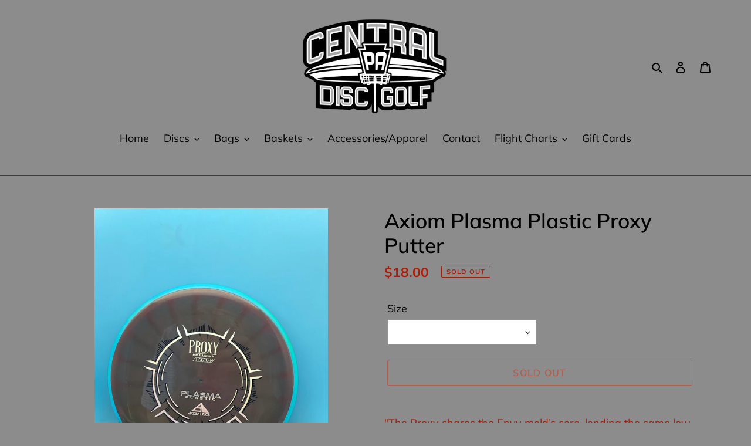

--- FILE ---
content_type: text/javascript
request_url: https://centralpadiscgolf.com/cdn/shop/t/1/assets/globo.swatch.data.js?v=43393176827383845621627930144
body_size: 12702
content:
GloboSwatchConfig.settings={enable_collection_page:!0,enable_product_page:!0,out_of_stock:"cross out",enable_mandatory:!1,show_add_to_cart_button:!0,add_to_cart_ajax:!1,show_option_name:!0,add_to_cart_text:"Add to cart",added_to_cart_text:"Added to cart",sold_out_text:"Sold out",text_required:"This field is required",sort_option:!1},GloboSwatchConfig.options=[{id:41064,name:"Size",shop_id:7487,option_items:[{id:1015403,value:"#1  173g",option_id:41064,products:null,products_count:117,select_type:1,custom:{color_1:"transparent",color_2:"transparent",upload_file:{src:null,server_url:null},image_url:{src:null,server_url:null},enable_two_color:!1,enable_upload_file:!1,enable_image_url:!1}},{id:1015404,value:"#2  174g",option_id:41064,products:null,products_count:155,select_type:1,custom:{color_1:"transparent",color_2:"transparent",upload_file:{src:null,server_url:null},image_url:{src:null,server_url:null},enable_two_color:!1,enable_upload_file:!1,enable_image_url:!1}},{id:1015405,value:"#1  174g",option_id:41064,products:null,products_count:170,select_type:1,custom:{color_1:"transparent",color_2:"transparent",upload_file:{src:null,server_url:null},image_url:{src:null,server_url:null},enable_two_color:!1,enable_upload_file:!1,enable_image_url:!1}},{id:1015406,value:"#2  173g",option_id:41064,products:null,products_count:152,select_type:1,custom:{color_1:"transparent",color_2:"transparent",upload_file:{src:null,server_url:null},image_url:{src:null,server_url:null},enable_two_color:!1,enable_upload_file:!1,enable_image_url:!1}},{id:1015407,value:"#2  175g",option_id:41064,products:null,products_count:158,select_type:1,custom:{color_1:"transparent",color_2:"transparent",upload_file:{src:null,server_url:null},image_url:{src:null,server_url:null},enable_two_color:!1,enable_upload_file:!1,enable_image_url:!1}},{id:1015408,value:"#1  179g",option_id:41064,products:null,products_count:4,select_type:1,custom:{color_1:"transparent",color_2:"transparent",upload_file:{src:null,server_url:null},image_url:{src:null,server_url:null},enable_two_color:!1,enable_upload_file:!1,enable_image_url:!1}},{id:1015409,value:"#1  168g",option_id:41064,products:null,products_count:154,select_type:1,custom:{color_1:"transparent",color_2:"transparent",upload_file:{src:null,server_url:null},image_url:{src:null,server_url:null},enable_two_color:!1,enable_upload_file:!1,enable_image_url:!1}},{id:1015410,value:"#2  165g",option_id:41064,products:null,products_count:115,select_type:1,custom:{color_1:"transparent",color_2:"transparent",upload_file:{src:null,server_url:null},image_url:{src:null,server_url:null},enable_two_color:!1,enable_upload_file:!1,enable_image_url:!1}},{id:1015411,value:"#3  172g",option_id:41064,products:null,products_count:146,select_type:1,custom:{color_1:"transparent",color_2:"transparent",upload_file:{src:null,server_url:null},image_url:{src:null,server_url:null},enable_two_color:!1,enable_upload_file:!1,enable_image_url:!1}},{id:1015412,value:"#4  174g",option_id:41064,products:null,products_count:114,select_type:1,custom:{color_1:"transparent",color_2:"transparent",upload_file:{src:null,server_url:null},image_url:{src:null,server_url:null},enable_two_color:!1,enable_upload_file:!1,enable_image_url:!1}},{id:1015413,value:"#5  174g",option_id:41064,products:null,products_count:98,select_type:1,custom:{color_1:"transparent",color_2:"transparent",upload_file:{src:null,server_url:null},image_url:{src:null,server_url:null},enable_two_color:!1,enable_upload_file:!1,enable_image_url:!1}},{id:1015414,value:"#6  172g",option_id:41064,products:null,products_count:91,select_type:1,custom:{color_1:"transparent",color_2:"transparent",upload_file:{src:null,server_url:null},image_url:{src:null,server_url:null},enable_two_color:!1,enable_upload_file:!1,enable_image_url:!1}},{id:1015415,value:"#7  174g",option_id:41064,products:null,products_count:160,select_type:1,custom:{color_1:"transparent",color_2:"transparent",upload_file:{src:null,server_url:null},image_url:{src:null,server_url:null},enable_two_color:!1,enable_upload_file:!1,enable_image_url:!1}},{id:1015416,value:"#8  173g",option_id:41064,products:null,products_count:83,select_type:1,custom:{color_1:"transparent",color_2:"transparent",upload_file:{src:null,server_url:null},image_url:{src:null,server_url:null},enable_two_color:!1,enable_upload_file:!1,enable_image_url:!1}},{id:1015417,value:"#9  174g",option_id:41064,products:null,products_count:160,select_type:1,custom:{color_1:"transparent",color_2:"transparent",upload_file:{src:null,server_url:null},image_url:{src:null,server_url:null},enable_two_color:!1,enable_upload_file:!1,enable_image_url:!1}},{id:1015418,value:"#10  172g",option_id:41064,products:null,products_count:6,select_type:1,custom:{color_1:"transparent",color_2:"transparent",upload_file:{src:null,server_url:null},image_url:{src:null,server_url:null},enable_two_color:!1,enable_upload_file:!1,enable_image_url:!1}},{id:1015419,value:"#11  174g",option_id:41064,products:null,products_count:6,select_type:1,custom:{color_1:"transparent",color_2:"transparent",upload_file:{src:null,server_url:null},image_url:{src:null,server_url:null},enable_two_color:!1,enable_upload_file:!1,enable_image_url:!1}},{id:1015420,value:"#12  174g",option_id:41064,products:null,products_count:98,select_type:1,custom:{color_1:"transparent",color_2:"transparent",upload_file:{src:null,server_url:null},image_url:{src:null,server_url:null},enable_two_color:!1,enable_upload_file:!1,enable_image_url:!1}},{id:1015421,value:"#13  173g",option_id:41064,products:null,products_count:6,select_type:1,custom:{color_1:"transparent",color_2:"transparent",upload_file:{src:null,server_url:null},image_url:{src:null,server_url:null},enable_two_color:!1,enable_upload_file:!1,enable_image_url:!1}},{id:1015422,value:"#14  173",option_id:41064,products:null,products_count:6,select_type:1,custom:{color_1:"transparent",color_2:"transparent",upload_file:{src:null,server_url:null},image_url:{src:null,server_url:null},enable_two_color:!1,enable_upload_file:!1,enable_image_url:!1}},{id:1015423,value:"#15  170g",option_id:41064,products:null,products_count:6,select_type:1,custom:{color_1:"transparent",color_2:"transparent",upload_file:{src:null,server_url:null},image_url:{src:null,server_url:null},enable_two_color:!1,enable_upload_file:!1,enable_image_url:!1}},{id:1015424,value:"#1 169g",option_id:41064,products:null,products_count:89,select_type:1,custom:{color_1:"transparent",color_2:"transparent",upload_file:{src:null,server_url:null},image_url:{src:null,server_url:null},enable_two_color:!1,enable_upload_file:!1,enable_image_url:!1}},{id:1015425,value:"#2 171g",option_id:41064,products:null,products_count:56,select_type:1,custom:{color_1:"transparent",color_2:"transparent",upload_file:{src:null,server_url:null},image_url:{src:null,server_url:null},enable_two_color:!1,enable_upload_file:!1,enable_image_url:!1}},{id:1015426,value:"#3 175g",option_id:41064,products:null,products_count:74,select_type:1,custom:{color_1:"transparent",color_2:"transparent",upload_file:{src:null,server_url:null},image_url:{src:null,server_url:null},enable_two_color:!1,enable_upload_file:!1,enable_image_url:!1}},{id:1015427,value:"#4 167g",option_id:41064,products:null,products_count:147,select_type:1,custom:{color_1:"transparent",color_2:"transparent",upload_file:{src:null,server_url:null},image_url:{src:null,server_url:null},enable_two_color:!1,enable_upload_file:!1,enable_image_url:!1}},{id:1015428,value:"#2  166g",option_id:41064,products:null,products_count:30,select_type:1,custom:{color_1:"transparent",color_2:"transparent",upload_file:{src:null,server_url:null},image_url:{src:null,server_url:null},enable_two_color:!1,enable_upload_file:!1,enable_image_url:!1}},{id:1015429,value:"#3  173g",option_id:41064,products:null,products_count:155,select_type:1,custom:{color_1:"transparent",color_2:"transparent",upload_file:{src:null,server_url:null},image_url:{src:null,server_url:null},enable_two_color:!1,enable_upload_file:!1,enable_image_url:!1}},{id:1015430,value:"#4  173g",option_id:41064,products:null,products_count:146,select_type:1,custom:{color_1:"transparent",color_2:"transparent",upload_file:{src:null,server_url:null},image_url:{src:null,server_url:null},enable_two_color:!1,enable_upload_file:!1,enable_image_url:!1}},{id:1015431,value:"#5  166g",option_id:41064,products:null,products_count:8,select_type:1,custom:{color_1:"transparent",color_2:"transparent",upload_file:{src:null,server_url:null},image_url:{src:null,server_url:null},enable_two_color:!1,enable_upload_file:!1,enable_image_url:!1}},{id:1015432,value:"#6  166",option_id:41064,products:null,products_count:8,select_type:1,custom:{color_1:"transparent",color_2:"transparent",upload_file:{src:null,server_url:null},image_url:{src:null,server_url:null},enable_two_color:!1,enable_upload_file:!1,enable_image_url:!1}},{id:1015433,value:"#7  175g",option_id:41064,products:null,products_count:18,select_type:1,custom:{color_1:"transparent",color_2:"transparent",upload_file:{src:null,server_url:null},image_url:{src:null,server_url:null},enable_two_color:!1,enable_upload_file:!1,enable_image_url:!1}},{id:1015434,value:"#1  170g Purple",option_id:41064,products:null,products_count:9,select_type:1,custom:{color_1:"transparent",color_2:"transparent",upload_file:{src:null,server_url:null},image_url:{src:null,server_url:null},enable_two_color:!1,enable_upload_file:!1,enable_image_url:!1}},{id:1015435,value:"#2  170g Lite Green",option_id:41064,products:null,products_count:9,select_type:1,custom:{color_1:"transparent",color_2:"transparent",upload_file:{src:null,server_url:null},image_url:{src:null,server_url:null},enable_two_color:!1,enable_upload_file:!1,enable_image_url:!1}},{id:1015436,value:"#3  169g Clear",option_id:41064,products:null,products_count:9,select_type:1,custom:{color_1:"transparent",color_2:"transparent",upload_file:{src:null,server_url:null},image_url:{src:null,server_url:null},enable_two_color:!1,enable_upload_file:!1,enable_image_url:!1}},{id:1015437,value:"#4  166g Lite Blue",option_id:41064,products:null,products_count:9,select_type:1,custom:{color_1:"transparent",color_2:"transparent",upload_file:{src:null,server_url:null},image_url:{src:null,server_url:null},enable_two_color:!1,enable_upload_file:!1,enable_image_url:!1}},{id:1015438,value:"#4  172g",option_id:41064,products:null,products_count:144,select_type:1,custom:{color_1:"transparent",color_2:"transparent",upload_file:{src:null,server_url:null},image_url:{src:null,server_url:null},enable_two_color:!1,enable_upload_file:!1,enable_image_url:!1}},{id:1015439,value:"#5  172g",option_id:41064,products:null,products_count:106,select_type:1,custom:{color_1:"transparent",color_2:"transparent",upload_file:{src:null,server_url:null},image_url:{src:null,server_url:null},enable_two_color:!1,enable_upload_file:!1,enable_image_url:!1}},{id:1015440,value:"#1 pink 177g",option_id:41064,products:null,products_count:128,select_type:1,custom:{color_1:"transparent",color_2:"transparent",upload_file:{src:null,server_url:null},image_url:{src:null,server_url:null},enable_two_color:!1,enable_upload_file:!1,enable_image_url:!1}},{id:1015441,value:"#2 blue 178g",option_id:41064,products:null,products_count:139,select_type:1,custom:{color_1:"transparent",color_2:"transparent",upload_file:{src:null,server_url:null},image_url:{src:null,server_url:null},enable_two_color:!1,enable_upload_file:!1,enable_image_url:!1}},{id:1015442,value:"#3 blue 177g",option_id:41064,products:null,products_count:11,select_type:1,custom:{color_1:"transparent",color_2:"transparent",upload_file:{src:null,server_url:null},image_url:{src:null,server_url:null},enable_two_color:!1,enable_upload_file:!1,enable_image_url:!1}},{id:1015443,value:"#4 blue 177g",option_id:41064,products:null,products_count:19,select_type:1,custom:{color_1:"transparent",color_2:"transparent",upload_file:{src:null,server_url:null},image_url:{src:null,server_url:null},enable_two_color:!1,enable_upload_file:!1,enable_image_url:!1}},{id:1015444,value:"#5 orange 177g",option_id:41064,products:null,products_count:19,select_type:1,custom:{color_1:"transparent",color_2:"transparent",upload_file:{src:null,server_url:null},image_url:{src:null,server_url:null},enable_two_color:!1,enable_upload_file:!1,enable_image_url:!1}},{id:1015445,value:"#6 blue 177g",option_id:41064,products:null,products_count:11,select_type:1,custom:{color_1:"transparent",color_2:"transparent",upload_file:{src:null,server_url:null},image_url:{src:null,server_url:null},enable_two_color:!1,enable_upload_file:!1,enable_image_url:!1}},{id:1015446,value:"#7 blue 177g",option_id:41064,products:null,products_count:19,select_type:1,custom:{color_1:"transparent",color_2:"transparent",upload_file:{src:null,server_url:null},image_url:{src:null,server_url:null},enable_two_color:!1,enable_upload_file:!1,enable_image_url:!1}},{id:1015447,value:"#8 green 178g",option_id:41064,products:null,products_count:11,select_type:1,custom:{color_1:"transparent",color_2:"transparent",upload_file:{src:null,server_url:null},image_url:{src:null,server_url:null},enable_two_color:!1,enable_upload_file:!1,enable_image_url:!1}},{id:1015448,value:"#9 green 176g",option_id:41064,products:null,products_count:78,select_type:1,custom:{color_1:"transparent",color_2:"transparent",upload_file:{src:null,server_url:null},image_url:{src:null,server_url:null},enable_two_color:!1,enable_upload_file:!1,enable_image_url:!1}},{id:1015449,value:"#10 yellow 177g",option_id:41064,products:null,products_count:11,select_type:1,custom:{color_1:"transparent",color_2:"transparent",upload_file:{src:null,server_url:null},image_url:{src:null,server_url:null},enable_two_color:!1,enable_upload_file:!1,enable_image_url:!1}},{id:1015450,value:"#11 orange 177g",option_id:41064,products:null,products_count:11,select_type:1,custom:{color_1:"transparent",color_2:"transparent",upload_file:{src:null,server_url:null},image_url:{src:null,server_url:null},enable_two_color:!1,enable_upload_file:!1,enable_image_url:!1}},{id:1015451,value:"#12 yellow 177g",option_id:41064,products:null,products_count:11,select_type:1,custom:{color_1:"transparent",color_2:"transparent",upload_file:{src:null,server_url:null},image_url:{src:null,server_url:null},enable_two_color:!1,enable_upload_file:!1,enable_image_url:!1}},{id:1015452,value:"#13 pink 178g",option_id:41064,products:null,products_count:11,select_type:1,custom:{color_1:"transparent",color_2:"transparent",upload_file:{src:null,server_url:null},image_url:{src:null,server_url:null},enable_two_color:!1,enable_upload_file:!1,enable_image_url:!1}},{id:1015453,value:"#14 salmon 178g",option_id:41064,products:null,products_count:11,select_type:1,custom:{color_1:"transparent",color_2:"transparent",upload_file:{src:null,server_url:null},image_url:{src:null,server_url:null},enable_two_color:!1,enable_upload_file:!1,enable_image_url:!1}},{id:1015454,value:"#15 yellow 178g",option_id:41064,products:null,products_count:11,select_type:1,custom:{color_1:"transparent",color_2:"transparent",upload_file:{src:null,server_url:null},image_url:{src:null,server_url:null},enable_two_color:!1,enable_upload_file:!1,enable_image_url:!1}},{id:1015455,value:"#1 blue 174g",option_id:41064,products:null,products_count:122,select_type:1,custom:{color_1:"transparent",color_2:"transparent",upload_file:{src:null,server_url:null},image_url:{src:null,server_url:null},enable_two_color:!1,enable_upload_file:!1,enable_image_url:!1}},{id:1015456,value:"#2 pink 174g",option_id:41064,products:null,products_count:12,select_type:1,custom:{color_1:"transparent",color_2:"transparent",upload_file:{src:null,server_url:null},image_url:{src:null,server_url:null},enable_two_color:!1,enable_upload_file:!1,enable_image_url:!1}},{id:1015457,value:"#3 green 174g",option_id:41064,products:null,products_count:146,select_type:1,custom:{color_1:"transparent",color_2:"transparent",upload_file:{src:null,server_url:null},image_url:{src:null,server_url:null},enable_two_color:!1,enable_upload_file:!1,enable_image_url:!1}},{id:1015458,value:"#4 orange 174g",option_id:41064,products:null,products_count:12,select_type:1,custom:{color_1:"transparent",color_2:"transparent",upload_file:{src:null,server_url:null},image_url:{src:null,server_url:null},enable_two_color:!1,enable_upload_file:!1,enable_image_url:!1}},{id:1015459,value:"#5 red 174g",option_id:41064,products:null,products_count:12,select_type:1,custom:{color_1:"transparent",color_2:"transparent",upload_file:{src:null,server_url:null},image_url:{src:null,server_url:null},enable_two_color:!1,enable_upload_file:!1,enable_image_url:!1}},{id:1015460,value:"#6 red 174g",option_id:41064,products:null,products_count:12,select_type:1,custom:{color_1:"transparent",color_2:"transparent",upload_file:{src:null,server_url:null},image_url:{src:null,server_url:null},enable_two_color:!1,enable_upload_file:!1,enable_image_url:!1}},{id:1015461,value:"#7 blue 174g",option_id:41064,products:null,products_count:171,select_type:1,custom:{color_1:"transparent",color_2:"transparent",upload_file:{src:null,server_url:null},image_url:{src:null,server_url:null},enable_two_color:!1,enable_upload_file:!1,enable_image_url:!1}},{id:1015462,value:"#8 pink 174g",option_id:41064,products:null,products_count:12,select_type:1,custom:{color_1:"transparent",color_2:"transparent",upload_file:{src:null,server_url:null},image_url:{src:null,server_url:null},enable_two_color:!1,enable_upload_file:!1,enable_image_url:!1}},{id:1015463,value:"#1  172g",option_id:41064,products:null,products_count:144,select_type:1,custom:{color_1:"transparent",color_2:"transparent",upload_file:{src:null,server_url:null},image_url:{src:null,server_url:null},enable_two_color:!1,enable_upload_file:!1,enable_image_url:!1}},{id:1015464,value:"#3  175g",option_id:41064,products:null,products_count:160,select_type:1,custom:{color_1:"transparent",color_2:"transparent",upload_file:{src:null,server_url:null},image_url:{src:null,server_url:null},enable_two_color:!1,enable_upload_file:!1,enable_image_url:!1}},{id:1015465,value:"#4  175g",option_id:41064,products:null,products_count:160,select_type:1,custom:{color_1:"transparent",color_2:"transparent",upload_file:{src:null,server_url:null},image_url:{src:null,server_url:null},enable_two_color:!1,enable_upload_file:!1,enable_image_url:!1}},{id:1015466,value:"#5  175g",option_id:41064,products:null,products_count:159,select_type:1,custom:{color_1:"transparent",color_2:"transparent",upload_file:{src:null,server_url:null},image_url:{src:null,server_url:null},enable_two_color:!1,enable_upload_file:!1,enable_image_url:!1}},{id:1015467,value:"#2 pink 173g",option_id:41064,products:null,products_count:3,select_type:1,custom:{color_1:"transparent",color_2:"transparent",upload_file:{src:null,server_url:null},image_url:{src:null,server_url:null},enable_two_color:!1,enable_upload_file:!1,enable_image_url:!1}},{id:1015468,value:"#3 green 168g",option_id:41064,products:null,products_count:87,select_type:1,custom:{color_1:"transparent",color_2:"transparent",upload_file:{src:null,server_url:null},image_url:{src:null,server_url:null},enable_two_color:!1,enable_upload_file:!1,enable_image_url:!1}},{id:1015469,value:"#4 blue 169g",option_id:41064,products:null,products_count:11,select_type:1,custom:{color_1:"transparent",color_2:"transparent",upload_file:{src:null,server_url:null},image_url:{src:null,server_url:null},enable_two_color:!1,enable_upload_file:!1,enable_image_url:!1}},{id:1015470,value:"#5 blue 170g",option_id:41064,products:null,products_count:16,select_type:1,custom:{color_1:"transparent",color_2:"transparent",upload_file:{src:null,server_url:null},image_url:{src:null,server_url:null},enable_two_color:!1,enable_upload_file:!1,enable_image_url:!1}},{id:1015471,value:"#6 blue 171g",option_id:41064,products:null,products_count:16,select_type:1,custom:{color_1:"transparent",color_2:"transparent",upload_file:{src:null,server_url:null},image_url:{src:null,server_url:null},enable_two_color:!1,enable_upload_file:!1,enable_image_url:!1}},{id:1015472,value:"#12 173g",option_id:41064,products:null,products_count:88,select_type:1,custom:{color_1:"transparent",color_2:"transparent",upload_file:{src:null,server_url:null},image_url:{src:null,server_url:null},enable_two_color:!1,enable_upload_file:!1,enable_image_url:!1}},{id:1015473,value:"#13  166g",option_id:41064,products:null,products_count:16,select_type:1,custom:{color_1:"transparent",color_2:"transparent",upload_file:{src:null,server_url:null},image_url:{src:null,server_url:null},enable_two_color:!1,enable_upload_file:!1,enable_image_url:!1}},{id:1015474,value:"#14  167g",option_id:41064,products:null,products_count:83,select_type:1,custom:{color_1:"transparent",color_2:"transparent",upload_file:{src:null,server_url:null},image_url:{src:null,server_url:null},enable_two_color:!1,enable_upload_file:!1,enable_image_url:!1}},{id:1015475,value:"#1  167g",option_id:41064,products:null,products_count:158,select_type:1,custom:{color_1:"transparent",color_2:"transparent",upload_file:{src:null,server_url:null},image_url:{src:null,server_url:null},enable_two_color:!1,enable_upload_file:!1,enable_image_url:!1}},{id:1015476,value:"#2  171g",option_id:41064,products:null,products_count:105,select_type:1,custom:{color_1:"transparent",color_2:"transparent",upload_file:{src:null,server_url:null},image_url:{src:null,server_url:null},enable_two_color:!1,enable_upload_file:!1,enable_image_url:!1}},{id:1015477,value:"#3  170g",option_id:41064,products:null,products_count:115,select_type:1,custom:{color_1:"transparent",color_2:"transparent",upload_file:{src:null,server_url:null},image_url:{src:null,server_url:null},enable_two_color:!1,enable_upload_file:!1,enable_image_url:!1}},{id:1015478,value:"#5  173g",option_id:41064,products:null,products_count:105,select_type:1,custom:{color_1:"transparent",color_2:"transparent",upload_file:{src:null,server_url:null},image_url:{src:null,server_url:null},enable_two_color:!1,enable_upload_file:!1,enable_image_url:!1}},{id:1015479,value:"#6  167g",option_id:41064,products:null,products_count:213,select_type:1,custom:{color_1:"transparent",color_2:"transparent",upload_file:{src:null,server_url:null},image_url:{src:null,server_url:null},enable_two_color:!1,enable_upload_file:!1,enable_image_url:!1}},{id:1015480,value:"#7  170g",option_id:41064,products:null,products_count:98,select_type:1,custom:{color_1:"transparent",color_2:"transparent",upload_file:{src:null,server_url:null},image_url:{src:null,server_url:null},enable_two_color:!1,enable_upload_file:!1,enable_image_url:!1}},{id:1015481,value:"#3  168g",option_id:41064,products:null,products_count:159,select_type:1,custom:{color_1:"transparent",color_2:"transparent",upload_file:{src:null,server_url:null},image_url:{src:null,server_url:null},enable_two_color:!1,enable_upload_file:!1,enable_image_url:!1}},{id:1015482,value:"#4  169g",option_id:41064,products:null,products_count:192,select_type:1,custom:{color_1:"transparent",color_2:"transparent",upload_file:{src:null,server_url:null},image_url:{src:null,server_url:null},enable_two_color:!1,enable_upload_file:!1,enable_image_url:!1}},{id:1015483,value:"#6  173g",option_id:41064,products:null,products_count:112,select_type:1,custom:{color_1:"transparent",color_2:"transparent",upload_file:{src:null,server_url:null},image_url:{src:null,server_url:null},enable_two_color:!1,enable_upload_file:!1,enable_image_url:!1}},{id:1015484,value:"#8  168g",option_id:41064,products:null,products_count:18,select_type:1,custom:{color_1:"transparent",color_2:"transparent",upload_file:{src:null,server_url:null},image_url:{src:null,server_url:null},enable_two_color:!1,enable_upload_file:!1,enable_image_url:!1}},{id:1015485,value:"#2 169g",option_id:41064,products:null,products_count:89,select_type:1,custom:{color_1:"transparent",color_2:"transparent",upload_file:{src:null,server_url:null},image_url:{src:null,server_url:null},enable_two_color:!1,enable_upload_file:!1,enable_image_url:!1}},{id:1015486,value:"#3 173g",option_id:41064,products:null,products_count:10,select_type:1,custom:{color_1:"transparent",color_2:"transparent",upload_file:{src:null,server_url:null},image_url:{src:null,server_url:null},enable_two_color:!1,enable_upload_file:!1,enable_image_url:!1}},{id:1015487,value:"#4 174g",option_id:41064,products:null,products_count:164,select_type:1,custom:{color_1:"transparent",color_2:"transparent",upload_file:{src:null,server_url:null},image_url:{src:null,server_url:null},enable_two_color:!1,enable_upload_file:!1,enable_image_url:!1}},{id:1015488,value:"#5 172g",option_id:41064,products:null,products_count:185,select_type:1,custom:{color_1:"transparent",color_2:"transparent",upload_file:{src:null,server_url:null},image_url:{src:null,server_url:null},enable_two_color:!1,enable_upload_file:!1,enable_image_url:!1}},{id:1015489,value:"#6 172g",option_id:41064,products:null,products_count:90,select_type:1,custom:{color_1:"transparent",color_2:"transparent",upload_file:{src:null,server_url:null},image_url:{src:null,server_url:null},enable_two_color:!1,enable_upload_file:!1,enable_image_url:!1}},{id:1015490,value:"#7 171g",option_id:41064,products:null,products_count:19,select_type:1,custom:{color_1:"transparent",color_2:"transparent",upload_file:{src:null,server_url:null},image_url:{src:null,server_url:null},enable_two_color:!1,enable_upload_file:!1,enable_image_url:!1}},{id:1015491,value:"#8 162g",option_id:41064,products:null,products_count:19,select_type:1,custom:{color_1:"transparent",color_2:"transparent",upload_file:{src:null,server_url:null},image_url:{src:null,server_url:null},enable_two_color:!1,enable_upload_file:!1,enable_image_url:!1}},{id:1015492,value:"#9 162g",option_id:41064,products:null,products_count:19,select_type:1,custom:{color_1:"transparent",color_2:"transparent",upload_file:{src:null,server_url:null},image_url:{src:null,server_url:null},enable_two_color:!1,enable_upload_file:!1,enable_image_url:!1}},{id:1015493,value:"#10 159g",option_id:41064,products:null,products_count:19,select_type:1,custom:{color_1:"transparent",color_2:"transparent",upload_file:{src:null,server_url:null},image_url:{src:null,server_url:null},enable_two_color:!1,enable_upload_file:!1,enable_image_url:!1}},{id:1015494,value:"#11 168g",option_id:41064,products:null,products_count:160,select_type:1,custom:{color_1:"transparent",color_2:"transparent",upload_file:{src:null,server_url:null},image_url:{src:null,server_url:null},enable_two_color:!1,enable_upload_file:!1,enable_image_url:!1}},{id:1015495,value:"#12 159g",option_id:41064,products:null,products_count:19,select_type:1,custom:{color_1:"transparent",color_2:"transparent",upload_file:{src:null,server_url:null},image_url:{src:null,server_url:null},enable_two_color:!1,enable_upload_file:!1,enable_image_url:!1}},{id:1015496,value:"#1  167g Neon",option_id:41064,products:null,products_count:20,select_type:1,custom:{color_1:"transparent",color_2:"transparent",upload_file:{src:null,server_url:null},image_url:{src:null,server_url:null},enable_two_color:!1,enable_upload_file:!1,enable_image_url:!1}},{id:1015497,value:"#2  168g Green",option_id:41064,products:null,products_count:20,select_type:1,custom:{color_1:"transparent",color_2:"transparent",upload_file:{src:null,server_url:null},image_url:{src:null,server_url:null},enable_two_color:!1,enable_upload_file:!1,enable_image_url:!1}},{id:1015498,value:"#3  172g Seafoam",option_id:41064,products:null,products_count:20,select_type:1,custom:{color_1:"transparent",color_2:"transparent",upload_file:{src:null,server_url:null},image_url:{src:null,server_url:null},enable_two_color:!1,enable_upload_file:!1,enable_image_url:!1}},{id:1015499,value:"#4  173g Orange",option_id:41064,products:null,products_count:20,select_type:1,custom:{color_1:"transparent",color_2:"transparent",upload_file:{src:null,server_url:null},image_url:{src:null,server_url:null},enable_two_color:!1,enable_upload_file:!1,enable_image_url:!1}},{id:1015500,value:"#5  174g Key Lime",option_id:41064,products:null,products_count:20,select_type:1,custom:{color_1:"transparent",color_2:"transparent",upload_file:{src:null,server_url:null},image_url:{src:null,server_url:null},enable_two_color:!1,enable_upload_file:!1,enable_image_url:!1}},{id:1015501,value:"#1  175g Lime",option_id:41064,products:null,products_count:21,select_type:1,custom:{color_1:"transparent",color_2:"transparent",upload_file:{src:null,server_url:null},image_url:{src:null,server_url:null},enable_two_color:!1,enable_upload_file:!1,enable_image_url:!1}},{id:1015502,value:"#2  165g Orange",option_id:41064,products:null,products_count:21,select_type:1,custom:{color_1:"transparent",color_2:"transparent",upload_file:{src:null,server_url:null},image_url:{src:null,server_url:null},enable_two_color:!1,enable_upload_file:!1,enable_image_url:!1}},{id:1015503,value:"#3  166g Red",option_id:41064,products:null,products_count:21,select_type:1,custom:{color_1:"transparent",color_2:"transparent",upload_file:{src:null,server_url:null},image_url:{src:null,server_url:null},enable_two_color:!1,enable_upload_file:!1,enable_image_url:!1}},{id:1015504,value:"#4  175g Blue",option_id:41064,products:null,products_count:21,select_type:1,custom:{color_1:"transparent",color_2:"transparent",upload_file:{src:null,server_url:null},image_url:{src:null,server_url:null},enable_two_color:!1,enable_upload_file:!1,enable_image_url:!1}},{id:1015505,value:"#1  175g",option_id:41064,products:null,products_count:101,select_type:1,custom:{color_1:"transparent",color_2:"transparent",upload_file:{src:null,server_url:null},image_url:{src:null,server_url:null},enable_two_color:!1,enable_upload_file:!1,enable_image_url:!1}},{id:1015506,value:"#1 white 172g",option_id:41064,products:null,products_count:23,select_type:1,custom:{color_1:"transparent",color_2:"transparent",upload_file:{src:null,server_url:null},image_url:{src:null,server_url:null},enable_two_color:!1,enable_upload_file:!1,enable_image_url:!1}},{id:1015507,value:"#2 red 176g",option_id:41064,products:null,products_count:23,select_type:1,custom:{color_1:"transparent",color_2:"transparent",upload_file:{src:null,server_url:null},image_url:{src:null,server_url:null},enable_two_color:!1,enable_upload_file:!1,enable_image_url:!1}},{id:1015508,value:"#3 white 171g",option_id:41064,products:null,products_count:23,select_type:1,custom:{color_1:"transparent",color_2:"transparent",upload_file:{src:null,server_url:null},image_url:{src:null,server_url:null},enable_two_color:!1,enable_upload_file:!1,enable_image_url:!1}},{id:1015509,value:"#4 blue 172g",option_id:41064,products:null,products_count:23,select_type:1,custom:{color_1:"transparent",color_2:"transparent",upload_file:{src:null,server_url:null},image_url:{src:null,server_url:null},enable_two_color:!1,enable_upload_file:!1,enable_image_url:!1}},{id:1015510,value:"#5 blue 173g",option_id:41064,products:null,products_count:228,select_type:1,custom:{color_1:"transparent",color_2:"transparent",upload_file:{src:null,server_url:null},image_url:{src:null,server_url:null},enable_two_color:!1,enable_upload_file:!1,enable_image_url:!1}},{id:1015511,value:"#6 blue 174g",option_id:41064,products:null,products_count:72,select_type:1,custom:{color_1:"transparent",color_2:"transparent",upload_file:{src:null,server_url:null},image_url:{src:null,server_url:null},enable_two_color:!1,enable_upload_file:!1,enable_image_url:!1}},{id:1015512,value:"#7 yellow 172g",option_id:41064,products:null,products_count:23,select_type:1,custom:{color_1:"transparent",color_2:"transparent",upload_file:{src:null,server_url:null},image_url:{src:null,server_url:null},enable_two_color:!1,enable_upload_file:!1,enable_image_url:!1}},{id:1015513,value:"#8 orange 168g",option_id:41064,products:null,products_count:75,select_type:1,custom:{color_1:"transparent",color_2:"transparent",upload_file:{src:null,server_url:null},image_url:{src:null,server_url:null},enable_two_color:!1,enable_upload_file:!1,enable_image_url:!1}},{id:1015514,value:"#9 blue 169g",option_id:41064,products:null,products_count:23,select_type:1,custom:{color_1:"transparent",color_2:"transparent",upload_file:{src:null,server_url:null},image_url:{src:null,server_url:null},enable_two_color:!1,enable_upload_file:!1,enable_image_url:!1}},{id:1015515,value:"#10 orange 169g",option_id:41064,products:null,products_count:23,select_type:1,custom:{color_1:"transparent",color_2:"transparent",upload_file:{src:null,server_url:null},image_url:{src:null,server_url:null},enable_two_color:!1,enable_upload_file:!1,enable_image_url:!1}},{id:1015516,value:"#11 yellow 178g",option_id:41064,products:null,products_count:23,select_type:1,custom:{color_1:"transparent",color_2:"transparent",upload_file:{src:null,server_url:null},image_url:{src:null,server_url:null},enable_two_color:!1,enable_upload_file:!1,enable_image_url:!1}},{id:1015517,value:"#12 purple 178g",option_id:41064,products:null,products_count:23,select_type:1,custom:{color_1:"transparent",color_2:"transparent",upload_file:{src:null,server_url:null},image_url:{src:null,server_url:null},enable_two_color:!1,enable_upload_file:!1,enable_image_url:!1}},{id:1015518,value:"#13 blue 177g",option_id:41064,products:null,products_count:23,select_type:1,custom:{color_1:"transparent",color_2:"transparent",upload_file:{src:null,server_url:null},image_url:{src:null,server_url:null},enable_two_color:!1,enable_upload_file:!1,enable_image_url:!1}},{id:1015519,value:"#1  157g",option_id:41064,products:null,products_count:5,select_type:1,custom:{color_1:"transparent",color_2:"transparent",upload_file:{src:null,server_url:null},image_url:{src:null,server_url:null},enable_two_color:!1,enable_upload_file:!1,enable_image_url:!1}},{id:1015520,value:"#2  161g",option_id:41064,products:null,products_count:24,select_type:1,custom:{color_1:"transparent",color_2:"transparent",upload_file:{src:null,server_url:null},image_url:{src:null,server_url:null},enable_two_color:!1,enable_upload_file:!1,enable_image_url:!1}},{id:1015521,value:"#3  161g",option_id:41064,products:null,products_count:24,select_type:1,custom:{color_1:"transparent",color_2:"transparent",upload_file:{src:null,server_url:null},image_url:{src:null,server_url:null},enable_two_color:!1,enable_upload_file:!1,enable_image_url:!1}},{id:1015522,value:"#7  168g",option_id:41064,products:null,products_count:213,select_type:1,custom:{color_1:"transparent",color_2:"transparent",upload_file:{src:null,server_url:null},image_url:{src:null,server_url:null},enable_two_color:!1,enable_upload_file:!1,enable_image_url:!1}},{id:1015523,value:"#8  167g",option_id:41064,products:null,products_count:24,select_type:1,custom:{color_1:"transparent",color_2:"transparent",upload_file:{src:null,server_url:null},image_url:{src:null,server_url:null},enable_two_color:!1,enable_upload_file:!1,enable_image_url:!1}},{id:1015524,value:"#2 purple 174g",option_id:41064,products:null,products_count:121,select_type:1,custom:{color_1:"transparent",color_2:"transparent",upload_file:{src:null,server_url:null},image_url:{src:null,server_url:null},enable_two_color:!1,enable_upload_file:!1,enable_image_url:!1}},{id:1015525,value:"#3 orange 175g",option_id:41064,products:null,products_count:25,select_type:1,custom:{color_1:"transparent",color_2:"transparent",upload_file:{src:null,server_url:null},image_url:{src:null,server_url:null},enable_two_color:!1,enable_upload_file:!1,enable_image_url:!1}},{id:1015526,value:"#4 purple 175g",option_id:41064,products:null,products_count:25,select_type:1,custom:{color_1:"transparent",color_2:"transparent",upload_file:{src:null,server_url:null},image_url:{src:null,server_url:null},enable_two_color:!1,enable_upload_file:!1,enable_image_url:!1}},{id:1015527,value:"#5 green 175g",option_id:41064,products:null,products_count:85,select_type:1,custom:{color_1:"transparent",color_2:"transparent",upload_file:{src:null,server_url:null},image_url:{src:null,server_url:null},enable_two_color:!1,enable_upload_file:!1,enable_image_url:!1}},{id:1015528,value:"#6 blue 168g",option_id:41064,products:null,products_count:25,select_type:1,custom:{color_1:"transparent",color_2:"transparent",upload_file:{src:null,server_url:null},image_url:{src:null,server_url:null},enable_two_color:!1,enable_upload_file:!1,enable_image_url:!1}},{id:1015529,value:"#7  169g",option_id:41064,products:null,products_count:192,select_type:1,custom:{color_1:"transparent",color_2:"transparent",upload_file:{src:null,server_url:null},image_url:{src:null,server_url:null},enable_two_color:!1,enable_upload_file:!1,enable_image_url:!1}},{id:1015530,value:"#8 pink 168g",option_id:41064,products:null,products_count:25,select_type:1,custom:{color_1:"transparent",color_2:"transparent",upload_file:{src:null,server_url:null},image_url:{src:null,server_url:null},enable_two_color:!1,enable_upload_file:!1,enable_image_url:!1}},{id:1015531,value:"#9 blue 167g",option_id:41064,products:null,products_count:25,select_type:1,custom:{color_1:"transparent",color_2:"transparent",upload_file:{src:null,server_url:null},image_url:{src:null,server_url:null},enable_two_color:!1,enable_upload_file:!1,enable_image_url:!1}},{id:1015532,value:"#10 pink 168g",option_id:41064,products:null,products_count:25,select_type:1,custom:{color_1:"transparent",color_2:"transparent",upload_file:{src:null,server_url:null},image_url:{src:null,server_url:null},enable_two_color:!1,enable_upload_file:!1,enable_image_url:!1}},{id:1015533,value:"#11 green 167g",option_id:41064,products:null,products_count:25,select_type:1,custom:{color_1:"transparent",color_2:"transparent",upload_file:{src:null,server_url:null},image_url:{src:null,server_url:null},enable_two_color:!1,enable_upload_file:!1,enable_image_url:!1}},{id:1015537,value:"#1 green 169g",option_id:41064,products:null,products_count:27,select_type:1,custom:{color_1:"transparent",color_2:"transparent",upload_file:{src:null,server_url:null},image_url:{src:null,server_url:null},enable_two_color:!1,enable_upload_file:!1,enable_image_url:!1}},{id:1015538,value:"#2 turquoise 171g",option_id:41064,products:null,products_count:27,select_type:1,custom:{color_1:"transparent",color_2:"transparent",upload_file:{src:null,server_url:null},image_url:{src:null,server_url:null},enable_two_color:!1,enable_upload_file:!1,enable_image_url:!1}},{id:1015539,value:"#3 orange 171g",option_id:41064,products:null,products_count:27,select_type:1,custom:{color_1:"transparent",color_2:"transparent",upload_file:{src:null,server_url:null},image_url:{src:null,server_url:null},enable_two_color:!1,enable_upload_file:!1,enable_image_url:!1}},{id:1015540,value:"#4 green 169g",option_id:41064,products:null,products_count:72,select_type:1,custom:{color_1:"transparent",color_2:"transparent",upload_file:{src:null,server_url:null},image_url:{src:null,server_url:null},enable_two_color:!1,enable_upload_file:!1,enable_image_url:!1}},{id:1015541,value:"#5 orange 172g",option_id:41064,products:null,products_count:27,select_type:1,custom:{color_1:"transparent",color_2:"transparent",upload_file:{src:null,server_url:null},image_url:{src:null,server_url:null},enable_two_color:!1,enable_upload_file:!1,enable_image_url:!1}},{id:1015542,value:"#6 blue 172g",option_id:41064,products:null,products_count:27,select_type:1,custom:{color_1:"transparent",color_2:"transparent",upload_file:{src:null,server_url:null},image_url:{src:null,server_url:null},enable_two_color:!1,enable_upload_file:!1,enable_image_url:!1}},{id:1015543,value:"#7 yellow 169g",option_id:41064,products:null,products_count:27,select_type:1,custom:{color_1:"transparent",color_2:"transparent",upload_file:{src:null,server_url:null},image_url:{src:null,server_url:null},enable_two_color:!1,enable_upload_file:!1,enable_image_url:!1}},{id:1015544,value:"#8 orange 172g",option_id:41064,products:null,products_count:27,select_type:1,custom:{color_1:"transparent",color_2:"transparent",upload_file:{src:null,server_url:null},image_url:{src:null,server_url:null},enable_two_color:!1,enable_upload_file:!1,enable_image_url:!1}},{id:1015545,value:"#9 blue 172g",option_id:41064,products:null,products_count:27,select_type:1,custom:{color_1:"transparent",color_2:"transparent",upload_file:{src:null,server_url:null},image_url:{src:null,server_url:null},enable_two_color:!1,enable_upload_file:!1,enable_image_url:!1}},{id:1015546,value:"#10 blue 169g",option_id:41064,products:null,products_count:27,select_type:1,custom:{color_1:"transparent",color_2:"transparent",upload_file:{src:null,server_url:null},image_url:{src:null,server_url:null},enable_two_color:!1,enable_upload_file:!1,enable_image_url:!1}},{id:1015547,value:"#11 grey",option_id:41064,products:null,products_count:27,select_type:1,custom:{color_1:"transparent",color_2:"transparent",upload_file:{src:null,server_url:null},image_url:{src:null,server_url:null},enable_two_color:!1,enable_upload_file:!1,enable_image_url:!1}},{id:1015548,value:"#12 gold 171g",option_id:41064,products:null,products_count:27,select_type:1,custom:{color_1:"transparent",color_2:"transparent",upload_file:{src:null,server_url:null},image_url:{src:null,server_url:null},enable_two_color:!1,enable_upload_file:!1,enable_image_url:!1}},{id:1015549,value:"#13 red 169g",option_id:41064,products:null,products_count:27,select_type:1,custom:{color_1:"transparent",color_2:"transparent",upload_file:{src:null,server_url:null},image_url:{src:null,server_url:null},enable_two_color:!1,enable_upload_file:!1,enable_image_url:!1}},{id:1015550,value:"#14 blue 172g",option_id:41064,products:null,products_count:27,select_type:1,custom:{color_1:"transparent",color_2:"transparent",upload_file:{src:null,server_url:null},image_url:{src:null,server_url:null},enable_two_color:!1,enable_upload_file:!1,enable_image_url:!1}},{id:1015551,value:"#15 orange 169g",option_id:41064,products:null,products_count:27,select_type:1,custom:{color_1:"transparent",color_2:"transparent",upload_file:{src:null,server_url:null},image_url:{src:null,server_url:null},enable_two_color:!1,enable_upload_file:!1,enable_image_url:!1}},{id:1015552,value:"#5  171g",option_id:41064,products:null,products_count:233,select_type:1,custom:{color_1:"transparent",color_2:"transparent",upload_file:{src:null,server_url:null},image_url:{src:null,server_url:null},enable_two_color:!1,enable_upload_file:!1,enable_image_url:!1}},{id:1015553,value:"#1  166g",option_id:41064,products:null,products_count:30,select_type:1,custom:{color_1:"transparent",color_2:"transparent",upload_file:{src:null,server_url:null},image_url:{src:null,server_url:null},enable_two_color:!1,enable_upload_file:!1,enable_image_url:!1}},{id:1015554,value:"#4  170g",option_id:41064,products:null,products_count:8,select_type:1,custom:{color_1:"transparent",color_2:"transparent",upload_file:{src:null,server_url:null},image_url:{src:null,server_url:null},enable_two_color:!1,enable_upload_file:!1,enable_image_url:!1}},{id:1015555,value:"#5  170g",option_id:41064,products:null,products_count:96,select_type:1,custom:{color_1:"transparent",color_2:"transparent",upload_file:{src:null,server_url:null},image_url:{src:null,server_url:null},enable_two_color:!1,enable_upload_file:!1,enable_image_url:!1}},{id:1015556,value:"#6  170g",option_id:41064,products:null,products_count:132,select_type:1,custom:{color_1:"transparent",color_2:"transparent",upload_file:{src:null,server_url:null},image_url:{src:null,server_url:null},enable_two_color:!1,enable_upload_file:!1,enable_image_url:!1}},{id:1015557,value:"#1",option_id:41064,products:null,products_count:150,select_type:1,custom:{color_1:"transparent",color_2:"transparent",upload_file:{src:null,server_url:null},image_url:{src:null,server_url:null},enable_two_color:!1,enable_upload_file:!1,enable_image_url:!1}},{id:1015558,value:"#2",option_id:41064,products:null,products_count:150,select_type:1,custom:{color_1:"transparent",color_2:"transparent",upload_file:{src:null,server_url:null},image_url:{src:null,server_url:null},enable_two_color:!1,enable_upload_file:!1,enable_image_url:!1}},{id:1015559,value:"#3",option_id:41064,products:null,products_count:35,select_type:1,custom:{color_1:"transparent",color_2:"transparent",upload_file:{src:null,server_url:null},image_url:{src:null,server_url:null},enable_two_color:!1,enable_upload_file:!1,enable_image_url:!1}},{id:1015560,value:"#4",option_id:41064,products:null,products_count:35,select_type:1,custom:{color_1:"transparent",color_2:"transparent",upload_file:{src:null,server_url:null},image_url:{src:null,server_url:null},enable_two_color:!1,enable_upload_file:!1,enable_image_url:!1}},{id:1015561,value:"#5",option_id:41064,products:null,products_count:35,select_type:1,custom:{color_1:"transparent",color_2:"transparent",upload_file:{src:null,server_url:null},image_url:{src:null,server_url:null},enable_two_color:!1,enable_upload_file:!1,enable_image_url:!1}},{id:1015562,value:"#6",option_id:41064,products:null,products_count:35,select_type:1,custom:{color_1:"transparent",color_2:"transparent",upload_file:{src:null,server_url:null},image_url:{src:null,server_url:null},enable_two_color:!1,enable_upload_file:!1,enable_image_url:!1}},{id:1015563,value:"#7",option_id:41064,products:null,products_count:74,select_type:1,custom:{color_1:"transparent",color_2:"transparent",upload_file:{src:null,server_url:null},image_url:{src:null,server_url:null},enable_two_color:!1,enable_upload_file:!1,enable_image_url:!1}},{id:1015564,value:"#1 yellow",option_id:41064,products:null,products_count:31,select_type:1,custom:{color_1:"transparent",color_2:"transparent",upload_file:{src:null,server_url:null},image_url:{src:null,server_url:null},enable_two_color:!1,enable_upload_file:!1,enable_image_url:!1}},{id:1015565,value:"#2 yellow",option_id:41064,products:null,products_count:31,select_type:1,custom:{color_1:"transparent",color_2:"transparent",upload_file:{src:null,server_url:null},image_url:{src:null,server_url:null},enable_two_color:!1,enable_upload_file:!1,enable_image_url:!1}},{id:1015566,value:"#3 yellow",option_id:41064,products:null,products_count:31,select_type:1,custom:{color_1:"transparent",color_2:"transparent",upload_file:{src:null,server_url:null},image_url:{src:null,server_url:null},enable_two_color:!1,enable_upload_file:!1,enable_image_url:!1}},{id:1015567,value:"#4 yellow",option_id:41064,products:null,products_count:31,select_type:1,custom:{color_1:"transparent",color_2:"transparent",upload_file:{src:null,server_url:null},image_url:{src:null,server_url:null},enable_two_color:!1,enable_upload_file:!1,enable_image_url:!1}},{id:1015568,value:"#5 yellow",option_id:41064,products:null,products_count:31,select_type:1,custom:{color_1:"transparent",color_2:"transparent",upload_file:{src:null,server_url:null},image_url:{src:null,server_url:null},enable_two_color:!1,enable_upload_file:!1,enable_image_url:!1}},{id:1015569,value:"#6 yellow",option_id:41064,products:null,products_count:31,select_type:1,custom:{color_1:"transparent",color_2:"transparent",upload_file:{src:null,server_url:null},image_url:{src:null,server_url:null},enable_two_color:!1,enable_upload_file:!1,enable_image_url:!1}},{id:1015570,value:"#7 Pink",option_id:41064,products:null,products_count:31,select_type:1,custom:{color_1:"transparent",color_2:"transparent",upload_file:{src:null,server_url:null},image_url:{src:null,server_url:null},enable_two_color:!1,enable_upload_file:!1,enable_image_url:!1}},{id:1015571,value:"#8 Pink",option_id:41064,products:null,products_count:31,select_type:1,custom:{color_1:"transparent",color_2:"transparent",upload_file:{src:null,server_url:null},image_url:{src:null,server_url:null},enable_two_color:!1,enable_upload_file:!1,enable_image_url:!1}},{id:1015572,value:"#1 Yellow",option_id:41064,products:null,products_count:32,select_type:1,custom:{color_1:"transparent",color_2:"transparent",upload_file:{src:null,server_url:null},image_url:{src:null,server_url:null},enable_two_color:!1,enable_upload_file:!1,enable_image_url:!1}},{id:1015573,value:"#2 Blue",option_id:41064,products:null,products_count:32,select_type:1,custom:{color_1:"transparent",color_2:"transparent",upload_file:{src:null,server_url:null},image_url:{src:null,server_url:null},enable_two_color:!1,enable_upload_file:!1,enable_image_url:!1}},{id:1015574,value:"#3 Blue",option_id:41064,products:null,products_count:32,select_type:1,custom:{color_1:"transparent",color_2:"transparent",upload_file:{src:null,server_url:null},image_url:{src:null,server_url:null},enable_two_color:!1,enable_upload_file:!1,enable_image_url:!1}},{id:1015575,value:"#4 Blue",option_id:41064,products:null,products_count:32,select_type:1,custom:{color_1:"transparent",color_2:"transparent",upload_file:{src:null,server_url:null},image_url:{src:null,server_url:null},enable_two_color:!1,enable_upload_file:!1,enable_image_url:!1}},{id:1015576,value:"#5 Blue",option_id:41064,products:null,products_count:32,select_type:1,custom:{color_1:"transparent",color_2:"transparent",upload_file:{src:null,server_url:null},image_url:{src:null,server_url:null},enable_two_color:!1,enable_upload_file:!1,enable_image_url:!1}},{id:1015577,value:"#6 Blue",option_id:41064,products:null,products_count:32,select_type:1,custom:{color_1:"transparent",color_2:"transparent",upload_file:{src:null,server_url:null},image_url:{src:null,server_url:null},enable_two_color:!1,enable_upload_file:!1,enable_image_url:!1}},{id:1015578,value:"#7 Blue",option_id:41064,products:null,products_count:32,select_type:1,custom:{color_1:"transparent",color_2:"transparent",upload_file:{src:null,server_url:null},image_url:{src:null,server_url:null},enable_two_color:!1,enable_upload_file:!1,enable_image_url:!1}},{id:1015579,value:"#1 Blue/Blue",option_id:41064,products:null,products_count:34,select_type:1,custom:{color_1:"transparent",color_2:"transparent",upload_file:{src:null,server_url:null},image_url:{src:null,server_url:null},enable_two_color:!1,enable_upload_file:!1,enable_image_url:!1}},{id:1015580,value:"#2 Blue/Blue",option_id:41064,products:null,products_count:34,select_type:1,custom:{color_1:"transparent",color_2:"transparent",upload_file:{src:null,server_url:null},image_url:{src:null,server_url:null},enable_two_color:!1,enable_upload_file:!1,enable_image_url:!1}},{id:1015581,value:"#3 Blue/Blue",option_id:41064,products:null,products_count:34,select_type:1,custom:{color_1:"transparent",color_2:"transparent",upload_file:{src:null,server_url:null},image_url:{src:null,server_url:null},enable_two_color:!1,enable_upload_file:!1,enable_image_url:!1}},{id:1015582,value:"#4 Blue/Blue",option_id:41064,products:null,products_count:34,select_type:1,custom:{color_1:"transparent",color_2:"transparent",upload_file:{src:null,server_url:null},image_url:{src:null,server_url:null},enable_two_color:!1,enable_upload_file:!1,enable_image_url:!1}},{id:1015583,value:"#5 Blue/Blue",option_id:41064,products:null,products_count:34,select_type:1,custom:{color_1:"transparent",color_2:"transparent",upload_file:{src:null,server_url:null},image_url:{src:null,server_url:null},enable_two_color:!1,enable_upload_file:!1,enable_image_url:!1}},{id:1015584,value:"#6 Blue/Blue",option_id:41064,products:null,products_count:34,select_type:1,custom:{color_1:"transparent",color_2:"transparent",upload_file:{src:null,server_url:null},image_url:{src:null,server_url:null},enable_two_color:!1,enable_upload_file:!1,enable_image_url:!1}},{id:1015585,value:"#7 Blue/Gold",option_id:41064,products:null,products_count:34,select_type:1,custom:{color_1:"transparent",color_2:"transparent",upload_file:{src:null,server_url:null},image_url:{src:null,server_url:null},enable_two_color:!1,enable_upload_file:!1,enable_image_url:!1}},{id:1015586,value:"#8 Blue/Gold",option_id:41064,products:null,products_count:34,select_type:1,custom:{color_1:"transparent",color_2:"transparent",upload_file:{src:null,server_url:null},image_url:{src:null,server_url:null},enable_two_color:!1,enable_upload_file:!1,enable_image_url:!1}},{id:1015587,value:"#8",option_id:41064,products:null,products_count:35,select_type:1,custom:{color_1:"transparent",color_2:"transparent",upload_file:{src:null,server_url:null},image_url:{src:null,server_url:null},enable_two_color:!1,enable_upload_file:!1,enable_image_url:!1}},{id:1015588,value:"#1 DD3 Blue",option_id:41064,products:null,products_count:36,select_type:1,custom:{color_1:"transparent",color_2:"transparent",upload_file:{src:null,server_url:null},image_url:{src:null,server_url:null},enable_two_color:!1,enable_upload_file:!1,enable_image_url:!1}},{id:1015589,value:"#1 green 171g",option_id:41064,products:null,products_count:79,select_type:1,custom:{color_1:"transparent",color_2:"transparent",upload_file:{src:null,server_url:null},image_url:{src:null,server_url:null},enable_two_color:!1,enable_upload_file:!1,enable_image_url:!1}},{id:1015590,value:"#2 purple 171g",option_id:41064,products:null,products_count:37,select_type:1,custom:{color_1:"transparent",color_2:"transparent",upload_file:{src:null,server_url:null},image_url:{src:null,server_url:null},enable_two_color:!1,enable_upload_file:!1,enable_image_url:!1}},{id:1015591,value:"#3 blue 172g",option_id:41064,products:null,products_count:37,select_type:1,custom:{color_1:"transparent",color_2:"transparent",upload_file:{src:null,server_url:null},image_url:{src:null,server_url:null},enable_two_color:!1,enable_upload_file:!1,enable_image_url:!1}},{id:1015592,value:"#4 green 170-172g",option_id:41064,products:null,products_count:37,select_type:1,custom:{color_1:"transparent",color_2:"transparent",upload_file:{src:null,server_url:null},image_url:{src:null,server_url:null},enable_two_color:!1,enable_upload_file:!1,enable_image_url:!1}},{id:1015593,value:"#5 purple 171g",option_id:41064,products:null,products_count:37,select_type:1,custom:{color_1:"transparent",color_2:"transparent",upload_file:{src:null,server_url:null},image_url:{src:null,server_url:null},enable_two_color:!1,enable_upload_file:!1,enable_image_url:!1}},{id:1015594,value:"#1  Purple 170-172g",option_id:41064,products:null,products_count:38,select_type:1,custom:{color_1:"transparent",color_2:"transparent",upload_file:{src:null,server_url:null},image_url:{src:null,server_url:null},enable_two_color:!1,enable_upload_file:!1,enable_image_url:!1}},{id:1015595,value:"#2 Pink 170-172g",option_id:41064,products:null,products_count:38,select_type:1,custom:{color_1:"transparent",color_2:"transparent",upload_file:{src:null,server_url:null},image_url:{src:null,server_url:null},enable_two_color:!1,enable_upload_file:!1,enable_image_url:!1}},{id:1015596,value:"#3 Greenish 170-172g",option_id:41064,products:null,products_count:38,select_type:1,custom:{color_1:"transparent",color_2:"transparent",upload_file:{src:null,server_url:null},image_url:{src:null,server_url:null},enable_two_color:!1,enable_upload_file:!1,enable_image_url:!1}},{id:1015597,value:"#4 Tan 170-172g",option_id:41064,products:null,products_count:38,select_type:1,custom:{color_1:"transparent",color_2:"transparent",upload_file:{src:null,server_url:null},image_url:{src:null,server_url:null},enable_two_color:!1,enable_upload_file:!1,enable_image_url:!1}},{id:1015598,value:"#5 Pink swirl 173-174g",option_id:41064,products:null,products_count:38,select_type:1,custom:{color_1:"transparent",color_2:"transparent",upload_file:{src:null,server_url:null},image_url:{src:null,server_url:null},enable_two_color:!1,enable_upload_file:!1,enable_image_url:!1}},{id:1015599,value:"#6 Brown 173-174g",option_id:41064,products:null,products_count:38,select_type:1,custom:{color_1:"transparent",color_2:"transparent",upload_file:{src:null,server_url:null},image_url:{src:null,server_url:null},enable_two_color:!1,enable_upload_file:!1,enable_image_url:!1}},{id:1015600,value:"#7 Yellow 173-174g",option_id:41064,products:null,products_count:38,select_type:1,custom:{color_1:"transparent",color_2:"transparent",upload_file:{src:null,server_url:null},image_url:{src:null,server_url:null},enable_two_color:!1,enable_upload_file:!1,enable_image_url:!1}},{id:1015601,value:"#8 Green 173-174g",option_id:41064,products:null,products_count:59,select_type:1,custom:{color_1:"transparent",color_2:"transparent",upload_file:{src:null,server_url:null},image_url:{src:null,server_url:null},enable_two_color:!1,enable_upload_file:!1,enable_image_url:!1}},{id:1015602,value:"#9 Gold 173-174g",option_id:41064,products:null,products_count:38,select_type:1,custom:{color_1:"transparent",color_2:"transparent",upload_file:{src:null,server_url:null},image_url:{src:null,server_url:null},enable_two_color:!1,enable_upload_file:!1,enable_image_url:!1}},{id:1015603,value:"#10 Purple/Green swirl 173-174g",option_id:41064,products:null,products_count:38,select_type:1,custom:{color_1:"transparent",color_2:"transparent",upload_file:{src:null,server_url:null},image_url:{src:null,server_url:null},enable_two_color:!1,enable_upload_file:!1,enable_image_url:!1}},{id:1015604,value:"#11 Pink 170-172g",option_id:41064,products:null,products_count:38,select_type:1,custom:{color_1:"transparent",color_2:"transparent",upload_file:{src:null,server_url:null},image_url:{src:null,server_url:null},enable_two_color:!1,enable_upload_file:!1,enable_image_url:!1}},{id:1015605,value:"#12 Cream 170-172g",option_id:41064,products:null,products_count:38,select_type:1,custom:{color_1:"transparent",color_2:"transparent",upload_file:{src:null,server_url:null},image_url:{src:null,server_url:null},enable_two_color:!1,enable_upload_file:!1,enable_image_url:!1}},{id:1015606,value:"#1 173-174g",option_id:41064,products:null,products_count:67,select_type:1,custom:{color_1:"transparent",color_2:"transparent",upload_file:{src:null,server_url:null},image_url:{src:null,server_url:null},enable_two_color:!1,enable_upload_file:!1,enable_image_url:!1}},{id:1015607,value:"#2  173-174g",option_id:41064,products:null,products_count:68,select_type:1,custom:{color_1:"transparent",color_2:"transparent",upload_file:{src:null,server_url:null},image_url:{src:null,server_url:null},enable_two_color:!1,enable_upload_file:!1,enable_image_url:!1}},{id:1015608,value:"#3  Green 173-174g",option_id:41064,products:null,products_count:39,select_type:1,custom:{color_1:"transparent",color_2:"transparent",upload_file:{src:null,server_url:null},image_url:{src:null,server_url:null},enable_two_color:!1,enable_upload_file:!1,enable_image_url:!1}},{id:1015609,value:"#4  Fuchsia  173-174g",option_id:41064,products:null,products_count:39,select_type:1,custom:{color_1:"transparent",color_2:"transparent",upload_file:{src:null,server_url:null},image_url:{src:null,server_url:null},enable_two_color:!1,enable_upload_file:!1,enable_image_url:!1}},{id:1015610,value:"#5  Blue 173-174g",option_id:41064,products:null,products_count:39,select_type:1,custom:{color_1:"transparent",color_2:"transparent",upload_file:{src:null,server_url:null},image_url:{src:null,server_url:null},enable_two_color:!1,enable_upload_file:!1,enable_image_url:!1}},{id:1015611,value:"#1 red 173-174g",option_id:41064,products:null,products_count:40,select_type:1,custom:{color_1:"transparent",color_2:"transparent",upload_file:{src:null,server_url:null},image_url:{src:null,server_url:null},enable_two_color:!1,enable_upload_file:!1,enable_image_url:!1}},{id:1015612,value:"#2 black 170-172g",option_id:41064,products:null,products_count:40,select_type:1,custom:{color_1:"transparent",color_2:"transparent",upload_file:{src:null,server_url:null},image_url:{src:null,server_url:null},enable_two_color:!1,enable_upload_file:!1,enable_image_url:!1}},{id:1015613,value:"#3 pink 170-172g",option_id:41064,products:null,products_count:40,select_type:1,custom:{color_1:"transparent",color_2:"transparent",upload_file:{src:null,server_url:null},image_url:{src:null,server_url:null},enable_two_color:!1,enable_upload_file:!1,enable_image_url:!1}},{id:1015614,value:"#4 red 173-174g",option_id:41064,products:null,products_count:40,select_type:1,custom:{color_1:"transparent",color_2:"transparent",upload_file:{src:null,server_url:null},image_url:{src:null,server_url:null},enable_two_color:!1,enable_upload_file:!1,enable_image_url:!1}},{id:1015615,value:"#5 black 170-172g",option_id:41064,products:null,products_count:40,select_type:1,custom:{color_1:"transparent",color_2:"transparent",upload_file:{src:null,server_url:null},image_url:{src:null,server_url:null},enable_two_color:!1,enable_upload_file:!1,enable_image_url:!1}},{id:1015616,value:"#6 red 173-174g",option_id:41064,products:null,products_count:40,select_type:1,custom:{color_1:"transparent",color_2:"transparent",upload_file:{src:null,server_url:null},image_url:{src:null,server_url:null},enable_two_color:!1,enable_upload_file:!1,enable_image_url:!1}},{id:1015617,value:"#7 black 170-172g",option_id:41064,products:null,products_count:40,select_type:1,custom:{color_1:"transparent",color_2:"transparent",upload_file:{src:null,server_url:null},image_url:{src:null,server_url:null},enable_two_color:!1,enable_upload_file:!1,enable_image_url:!1}},{id:1015618,value:"#8 red 173-174g",option_id:41064,products:null,products_count:40,select_type:1,custom:{color_1:"transparent",color_2:"transparent",upload_file:{src:null,server_url:null},image_url:{src:null,server_url:null},enable_two_color:!1,enable_upload_file:!1,enable_image_url:!1}},{id:1015619,value:"#9 black 170-172g",option_id:41064,products:null,products_count:40,select_type:1,custom:{color_1:"transparent",color_2:"transparent",upload_file:{src:null,server_url:null},image_url:{src:null,server_url:null},enable_two_color:!1,enable_upload_file:!1,enable_image_url:!1}},{id:1015620,value:"#10 red 173-174g",option_id:41064,products:null,products_count:40,select_type:1,custom:{color_1:"transparent",color_2:"transparent",upload_file:{src:null,server_url:null},image_url:{src:null,server_url:null},enable_two_color:!1,enable_upload_file:!1,enable_image_url:!1}},{id:1015621,value:"#1  Grey  173-174g",option_id:41064,products:null,products_count:41,select_type:1,custom:{color_1:"transparent",color_2:"transparent",upload_file:{src:null,server_url:null},image_url:{src:null,server_url:null},enable_two_color:!1,enable_upload_file:!1,enable_image_url:!1}},{id:1015622,value:"#2 Purple 173-174g",option_id:41064,products:null,products_count:50,select_type:1,custom:{color_1:"transparent",color_2:"transparent",upload_file:{src:null,server_url:null},image_url:{src:null,server_url:null},enable_two_color:!1,enable_upload_file:!1,enable_image_url:!1}},{id:1015623,value:"#3  Grey 173-174g",option_id:41064,products:null,products_count:41,select_type:1,custom:{color_1:"transparent",color_2:"transparent",upload_file:{src:null,server_url:null},image_url:{src:null,server_url:null},enable_two_color:!1,enable_upload_file:!1,enable_image_url:!1}},{id:1015624,value:"#4  Grey 173-174g",option_id:41064,products:null,products_count:41,select_type:1,custom:{color_1:"transparent",color_2:"transparent",upload_file:{src:null,server_url:null},image_url:{src:null,server_url:null},enable_two_color:!1,enable_upload_file:!1,enable_image_url:!1}},{id:1015625,value:"177+ Orange1",option_id:41064,products:null,products_count:42,select_type:1,custom:{color_1:"transparent",color_2:"transparent",upload_file:{src:null,server_url:null},image_url:{src:null,server_url:null},enable_two_color:!1,enable_upload_file:!1,enable_image_url:!1}},{id:1015626,value:"177+ Orange2",option_id:41064,products:null,products_count:42,select_type:1,custom:{color_1:"transparent",color_2:"transparent",upload_file:{src:null,server_url:null},image_url:{src:null,server_url:null},enable_two_color:!1,enable_upload_file:!1,enable_image_url:!1}},{id:1015627,value:"177+ Pink",option_id:41064,products:null,products_count:42,select_type:1,custom:{color_1:"transparent",color_2:"transparent",upload_file:{src:null,server_url:null},image_url:{src:null,server_url:null},enable_two_color:!1,enable_upload_file:!1,enable_image_url:!1}},{id:1015628,value:"#1 Orange 177#",option_id:41064,products:null,products_count:43,select_type:1,custom:{color_1:"transparent",color_2:"transparent",upload_file:{src:null,server_url:null},image_url:{src:null,server_url:null},enable_two_color:!1,enable_upload_file:!1,enable_image_url:!1}},{id:1015629,value:"#2 Blue 177+",option_id:41064,products:null,products_count:43,select_type:1,custom:{color_1:"transparent",color_2:"transparent",upload_file:{src:null,server_url:null},image_url:{src:null,server_url:null},enable_two_color:!1,enable_upload_file:!1,enable_image_url:!1}},{id:1015630,value:"#3 Red 177+",option_id:41064,products:null,products_count:43,select_type:1,custom:{color_1:"transparent",color_2:"transparent",upload_file:{src:null,server_url:null},image_url:{src:null,server_url:null},enable_two_color:!1,enable_upload_file:!1,enable_image_url:!1}},{id:1015631,value:"#4 Green 177+",option_id:41064,products:null,products_count:43,select_type:1,custom:{color_1:"transparent",color_2:"transparent",upload_file:{src:null,server_url:null},image_url:{src:null,server_url:null},enable_two_color:!1,enable_upload_file:!1,enable_image_url:!1}},{id:1015632,value:"#5 Orange 177+",option_id:41064,products:null,products_count:43,select_type:1,custom:{color_1:"transparent",color_2:"transparent",upload_file:{src:null,server_url:null},image_url:{src:null,server_url:null},enable_two_color:!1,enable_upload_file:!1,enable_image_url:!1}},{id:1015633,value:"#6 Blue 177+",option_id:41064,products:null,products_count:43,select_type:1,custom:{color_1:"transparent",color_2:"transparent",upload_file:{src:null,server_url:null},image_url:{src:null,server_url:null},enable_two_color:!1,enable_upload_file:!1,enable_image_url:!1}},{id:1015634,value:"#7 Green 177+",option_id:41064,products:null,products_count:43,select_type:1,custom:{color_1:"transparent",color_2:"transparent",upload_file:{src:null,server_url:null},image_url:{src:null,server_url:null},enable_two_color:!1,enable_upload_file:!1,enable_image_url:!1}},{id:1015635,value:"#8 Red 177+",option_id:41064,products:null,products_count:43,select_type:1,custom:{color_1:"transparent",color_2:"transparent",upload_file:{src:null,server_url:null},image_url:{src:null,server_url:null},enable_two_color:!1,enable_upload_file:!1,enable_image_url:!1}},{id:1015636,value:"#9 Orange 177+",option_id:41064,products:null,products_count:43,select_type:1,custom:{color_1:"transparent",color_2:"transparent",upload_file:{src:null,server_url:null},image_url:{src:null,server_url:null},enable_two_color:!1,enable_upload_file:!1,enable_image_url:!1}},{id:1015637,value:"#10 Blue 177+",option_id:41064,products:null,products_count:43,select_type:1,custom:{color_1:"transparent",color_2:"transparent",upload_file:{src:null,server_url:null},image_url:{src:null,server_url:null},enable_two_color:!1,enable_upload_file:!1,enable_image_url:!1}},{id:1015638,value:"170-172 Blue",option_id:41064,products:null,products_count:44,select_type:1,custom:{color_1:"transparent",color_2:"transparent",upload_file:{src:null,server_url:null},image_url:{src:null,server_url:null},enable_two_color:!1,enable_upload_file:!1,enable_image_url:!1}},{id:1015639,value:"167-169 Pink",option_id:41064,products:null,products_count:45,select_type:1,custom:{color_1:"transparent",color_2:"transparent",upload_file:{src:null,server_url:null},image_url:{src:null,server_url:null},enable_two_color:!1,enable_upload_file:!1,enable_image_url:!1}},{id:1015640,value:"167-169 Blue",option_id:41064,products:null,products_count:45,select_type:1,custom:{color_1:"transparent",color_2:"transparent",upload_file:{src:null,server_url:null},image_url:{src:null,server_url:null},enable_two_color:!1,enable_upload_file:!1,enable_image_url:!1}},{id:1015641,value:"#1  167-169g",option_id:41064,products:null,products_count:46,select_type:1,custom:{color_1:"transparent",color_2:"transparent",upload_file:{src:null,server_url:null},image_url:{src:null,server_url:null},enable_two_color:!1,enable_upload_file:!1,enable_image_url:!1}},{id:1015642,value:"#2 Blue 173-174g",option_id:41064,products:null,products_count:46,select_type:1,custom:{color_1:"transparent",color_2:"transparent",upload_file:{src:null,server_url:null},image_url:{src:null,server_url:null},enable_two_color:!1,enable_upload_file:!1,enable_image_url:!1}},{id:1015643,value:"#3 Orange 173-174g",option_id:41064,products:null,products_count:46,select_type:1,custom:{color_1:"transparent",color_2:"transparent",upload_file:{src:null,server_url:null},image_url:{src:null,server_url:null},enable_two_color:!1,enable_upload_file:!1,enable_image_url:!1}},{id:1015644,value:"#4 Grey pink 170-172g",option_id:41064,products:null,products_count:46,select_type:1,custom:{color_1:"transparent",color_2:"transparent",upload_file:{src:null,server_url:null},image_url:{src:null,server_url:null},enable_two_color:!1,enable_upload_file:!1,enable_image_url:!1}},{id:1015645,value:"#5 Key Lime 170-172g",option_id:41064,products:null,products_count:46,select_type:1,custom:{color_1:"transparent",color_2:"transparent",upload_file:{src:null,server_url:null},image_url:{src:null,server_url:null},enable_two_color:!1,enable_upload_file:!1,enable_image_url:!1}},{id:1015646,value:"#6 Grey 170-172g",option_id:41064,products:null,products_count:46,select_type:1,custom:{color_1:"transparent",color_2:"transparent",upload_file:{src:null,server_url:null},image_url:{src:null,server_url:null},enable_two_color:!1,enable_upload_file:!1,enable_image_url:!1}},{id:1015647,value:"#1 Purple 173-174g",option_id:41064,products:null,products_count:61,select_type:1,custom:{color_1:"transparent",color_2:"transparent",upload_file:{src:null,server_url:null},image_url:{src:null,server_url:null},enable_two_color:!1,enable_upload_file:!1,enable_image_url:!1}},{id:1015648,value:"#2 Clear 173-174",option_id:41064,products:null,products_count:47,select_type:1,custom:{color_1:"transparent",color_2:"transparent",upload_file:{src:null,server_url:null},image_url:{src:null,server_url:null},enable_two_color:!1,enable_upload_file:!1,enable_image_url:!1}},{id:1015649,value:"#3  Black 170-172",option_id:41064,products:null,products_count:47,select_type:1,custom:{color_1:"transparent",color_2:"transparent",upload_file:{src:null,server_url:null},image_url:{src:null,server_url:null},enable_two_color:!1,enable_upload_file:!1,enable_image_url:!1}},{id:1015650,value:"#1  Orange 173-174g",option_id:41064,products:null,products_count:48,select_type:1,custom:{color_1:"transparent",color_2:"transparent",upload_file:{src:null,server_url:null},image_url:{src:null,server_url:null},enable_two_color:!1,enable_upload_file:!1,enable_image_url:!1}},{id:1015651,value:"#2 Greenish 173-174g",option_id:41064,products:null,products_count:48,select_type:1,custom:{color_1:"transparent",color_2:"transparent",upload_file:{src:null,server_url:null},image_url:{src:null,server_url:null},enable_two_color:!1,enable_upload_file:!1,enable_image_url:!1}},{id:1015652,value:"#3 Green 173-174g",option_id:41064,products:null,products_count:48,select_type:1,custom:{color_1:"transparent",color_2:"transparent",upload_file:{src:null,server_url:null},image_url:{src:null,server_url:null},enable_two_color:!1,enable_upload_file:!1,enable_image_url:!1}},{id:1015653,value:"#4 Blue 173-174g",option_id:41064,products:null,products_count:48,select_type:1,custom:{color_1:"transparent",color_2:"transparent",upload_file:{src:null,server_url:null},image_url:{src:null,server_url:null},enable_two_color:!1,enable_upload_file:!1,enable_image_url:!1}},{id:1015654,value:"#5 Tan 170-172g",option_id:41064,products:null,products_count:48,select_type:1,custom:{color_1:"transparent",color_2:"transparent",upload_file:{src:null,server_url:null},image_url:{src:null,server_url:null},enable_two_color:!1,enable_upload_file:!1,enable_image_url:!1}},{id:1015655,value:"#6 Purple 170-172g",option_id:41064,products:null,products_count:48,select_type:1,custom:{color_1:"transparent",color_2:"transparent",upload_file:{src:null,server_url:null},image_url:{src:null,server_url:null},enable_two_color:!1,enable_upload_file:!1,enable_image_url:!1}},{id:1015656,value:"#7 Key Lime 170-172g",option_id:41064,products:null,products_count:48,select_type:1,custom:{color_1:"transparent",color_2:"transparent",upload_file:{src:null,server_url:null},image_url:{src:null,server_url:null},enable_two_color:!1,enable_upload_file:!1,enable_image_url:!1}},{id:1015657,value:"#8 Blue 173-174g",option_id:41064,products:null,products_count:48,select_type:1,custom:{color_1:"transparent",color_2:"transparent",upload_file:{src:null,server_url:null},image_url:{src:null,server_url:null},enable_two_color:!1,enable_upload_file:!1,enable_image_url:!1}},{id:1015658,value:"#9 Yellow 173-174g",option_id:41064,products:null,products_count:48,select_type:1,custom:{color_1:"transparent",color_2:"transparent",upload_file:{src:null,server_url:null},image_url:{src:null,server_url:null},enable_two_color:!1,enable_upload_file:!1,enable_image_url:!1}},{id:1015659,value:"#10 Key Lime 173-174g",option_id:41064,products:null,products_count:48,select_type:1,custom:{color_1:"transparent",color_2:"transparent",upload_file:{src:null,server_url:null},image_url:{src:null,server_url:null},enable_two_color:!1,enable_upload_file:!1,enable_image_url:!1}},{id:1015660,value:"#11 Red/orange 173-174g",option_id:41064,products:null,products_count:48,select_type:1,custom:{color_1:"transparent",color_2:"transparent",upload_file:{src:null,server_url:null},image_url:{src:null,server_url:null},enable_two_color:!1,enable_upload_file:!1,enable_image_url:!1}},{id:1015661,value:"#12 Pink Purple 173-174g",option_id:41064,products:null,products_count:48,select_type:1,custom:{color_1:"transparent",color_2:"transparent",upload_file:{src:null,server_url:null},image_url:{src:null,server_url:null},enable_two_color:!1,enable_upload_file:!1,enable_image_url:!1}},{id:1015662,value:"#1  170-172g",option_id:41064,products:null,products_count:49,select_type:1,custom:{color_1:"transparent",color_2:"transparent",upload_file:{src:null,server_url:null},image_url:{src:null,server_url:null},enable_two_color:!1,enable_upload_file:!1,enable_image_url:!1}},{id:1015663,value:"#3  173-174g",option_id:41064,products:null,products_count:65,select_type:1,custom:{color_1:"transparent",color_2:"transparent",upload_file:{src:null,server_url:null},image_url:{src:null,server_url:null},enable_two_color:!1,enable_upload_file:!1,enable_image_url:!1}},{id:1015664,value:"#4  170-172g",option_id:41064,products:null,products_count:72,select_type:1,custom:{color_1:"transparent",color_2:"transparent",upload_file:{src:null,server_url:null},image_url:{src:null,server_url:null},enable_two_color:!1,enable_upload_file:!1,enable_image_url:!1}},{id:1015665,value:"#5  173-174g",option_id:41064,products:null,products_count:72,select_type:1,custom:{color_1:"transparent",color_2:"transparent",upload_file:{src:null,server_url:null},image_url:{src:null,server_url:null},enable_two_color:!1,enable_upload_file:!1,enable_image_url:!1}},{id:1015666,value:"#6  170-172g",option_id:41064,products:null,products_count:49,select_type:1,custom:{color_1:"transparent",color_2:"transparent",upload_file:{src:null,server_url:null},image_url:{src:null,server_url:null},enable_two_color:!1,enable_upload_file:!1,enable_image_url:!1}},{id:1015667,value:"#7  173-174g",option_id:41064,products:null,products_count:49,select_type:1,custom:{color_1:"transparent",color_2:"transparent",upload_file:{src:null,server_url:null},image_url:{src:null,server_url:null},enable_two_color:!1,enable_upload_file:!1,enable_image_url:!1}},{id:1015668,value:"#8  170-172g",option_id:41064,products:null,products_count:49,select_type:1,custom:{color_1:"transparent",color_2:"transparent",upload_file:{src:null,server_url:null},image_url:{src:null,server_url:null},enable_two_color:!1,enable_upload_file:!1,enable_image_url:!1}},{id:1015669,value:"#1 Orange 173-174",option_id:41064,products:null,products_count:50,select_type:1,custom:{color_1:"transparent",color_2:"transparent",upload_file:{src:null,server_url:null},image_url:{src:null,server_url:null},enable_two_color:!1,enable_upload_file:!1,enable_image_url:!1}},{id:1015670,value:"#3 Blue 173-174g",option_id:41064,products:null,products_count:50,select_type:1,custom:{color_1:"transparent",color_2:"transparent",upload_file:{src:null,server_url:null},image_url:{src:null,server_url:null},enable_two_color:!1,enable_upload_file:!1,enable_image_url:!1}},{id:1015671,value:"#4 Green 173-174g",option_id:41064,products:null,products_count:50,select_type:1,custom:{color_1:"transparent",color_2:"transparent",upload_file:{src:null,server_url:null},image_url:{src:null,server_url:null},enable_two_color:!1,enable_upload_file:!1,enable_image_url:!1}},{id:1015672,value:"#5 Orange 173-174g",option_id:41064,products:null,products_count:50,select_type:1,custom:{color_1:"transparent",color_2:"transparent",upload_file:{src:null,server_url:null},image_url:{src:null,server_url:null},enable_two_color:!1,enable_upload_file:!1,enable_image_url:!1}},{id:1015673,value:"#6 Blue 173-174g",option_id:41064,products:null,products_count:50,select_type:1,custom:{color_1:"transparent",color_2:"transparent",upload_file:{src:null,server_url:null},image_url:{src:null,server_url:null},enable_two_color:!1,enable_upload_file:!1,enable_image_url:!1}},{id:1015674,value:"#7 Green 173-174g",option_id:41064,products:null,products_count:74,select_type:1,custom:{color_1:"transparent",color_2:"transparent",upload_file:{src:null,server_url:null},image_url:{src:null,server_url:null},enable_two_color:!1,enable_upload_file:!1,enable_image_url:!1}},{id:1015675,value:"#8 Purple 173-174g",option_id:41064,products:null,products_count:50,select_type:1,custom:{color_1:"transparent",color_2:"transparent",upload_file:{src:null,server_url:null},image_url:{src:null,server_url:null},enable_two_color:!1,enable_upload_file:!1,enable_image_url:!1}},{id:1015676,value:"#9 Orange 173-174g",option_id:41064,products:null,products_count:50,select_type:1,custom:{color_1:"transparent",color_2:"transparent",upload_file:{src:null,server_url:null},image_url:{src:null,server_url:null},enable_two_color:!1,enable_upload_file:!1,enable_image_url:!1}},{id:1015677,value:"#10 Blue 173-174g",option_id:41064,products:null,products_count:50,select_type:1,custom:{color_1:"transparent",color_2:"transparent",upload_file:{src:null,server_url:null},image_url:{src:null,server_url:null},enable_two_color:!1,enable_upload_file:!1,enable_image_url:!1}},{id:1015678,value:"#11 Green 173-174g",option_id:41064,products:null,products_count:50,select_type:1,custom:{color_1:"transparent",color_2:"transparent",upload_file:{src:null,server_url:null},image_url:{src:null,server_url:null},enable_two_color:!1,enable_upload_file:!1,enable_image_url:!1}},{id:1015679,value:"#12 Purple 173-174g",option_id:41064,products:null,products_count:58,select_type:1,custom:{color_1:"transparent",color_2:"transparent",upload_file:{src:null,server_url:null},image_url:{src:null,server_url:null},enable_two_color:!1,enable_upload_file:!1,enable_image_url:!1}},{id:1015680,value:"#1  Grey 170-172g",option_id:41064,products:null,products_count:51,select_type:1,custom:{color_1:"transparent",color_2:"transparent",upload_file:{src:null,server_url:null},image_url:{src:null,server_url:null},enable_two_color:!1,enable_upload_file:!1,enable_image_url:!1}},{id:1015681,value:"#2  Green 167-168g",option_id:41064,products:null,products_count:51,select_type:1,custom:{color_1:"transparent",color_2:"transparent",upload_file:{src:null,server_url:null},image_url:{src:null,server_url:null},enable_two_color:!1,enable_upload_file:!1,enable_image_url:!1}},{id:1015682,value:"#3  Purple 173-174g",option_id:41064,products:null,products_count:51,select_type:1,custom:{color_1:"transparent",color_2:"transparent",upload_file:{src:null,server_url:null},image_url:{src:null,server_url:null},enable_two_color:!1,enable_upload_file:!1,enable_image_url:!1}},{id:1015683,value:"#4  Purple 173-174g",option_id:41064,products:null,products_count:51,select_type:1,custom:{color_1:"transparent",color_2:"transparent",upload_file:{src:null,server_url:null},image_url:{src:null,server_url:null},enable_two_color:!1,enable_upload_file:!1,enable_image_url:!1}},{id:1015684,value:"#5  Blue  173-174g",option_id:41064,products:null,products_count:51,select_type:1,custom:{color_1:"transparent",color_2:"transparent",upload_file:{src:null,server_url:null},image_url:{src:null,server_url:null},enable_two_color:!1,enable_upload_file:!1,enable_image_url:!1}},{id:1015685,value:"#6  Pink 167-169",option_id:41064,products:null,products_count:51,select_type:1,custom:{color_1:"transparent",color_2:"transparent",upload_file:{src:null,server_url:null},image_url:{src:null,server_url:null},enable_two_color:!1,enable_upload_file:!1,enable_image_url:!1}},{id:1015686,value:"#7  Purple 170-172g",option_id:41064,products:null,products_count:51,select_type:1,custom:{color_1:"transparent",color_2:"transparent",upload_file:{src:null,server_url:null},image_url:{src:null,server_url:null},enable_two_color:!1,enable_upload_file:!1,enable_image_url:!1}},{id:1015687,value:"#1 170-172g",option_id:41064,products:null,products_count:52,select_type:1,custom:{color_1:"transparent",color_2:"transparent",upload_file:{src:null,server_url:null},image_url:{src:null,server_url:null},enable_two_color:!1,enable_upload_file:!1,enable_image_url:!1}},{id:1015688,value:"#1 175-176g",option_id:41064,products:null,products_count:70,select_type:1,custom:{color_1:"transparent",color_2:"transparent",upload_file:{src:null,server_url:null},image_url:{src:null,server_url:null},enable_two_color:!1,enable_upload_file:!1,enable_image_url:!1}},{id:1015689,value:"#2 175-176g",option_id:41064,products:null,products_count:70,select_type:1,custom:{color_1:"transparent",color_2:"transparent",upload_file:{src:null,server_url:null},image_url:{src:null,server_url:null},enable_two_color:!1,enable_upload_file:!1,enable_image_url:!1}},{id:1015690,value:"#3  175-176g",option_id:41064,products:null,products_count:53,select_type:1,custom:{color_1:"transparent",color_2:"transparent",upload_file:{src:null,server_url:null},image_url:{src:null,server_url:null},enable_two_color:!1,enable_upload_file:!1,enable_image_url:!1}},{id:1015691,value:"#4  177+g",option_id:41064,products:null,products_count:53,select_type:1,custom:{color_1:"transparent",color_2:"transparent",upload_file:{src:null,server_url:null},image_url:{src:null,server_url:null},enable_two_color:!1,enable_upload_file:!1,enable_image_url:!1}},{id:1015692,value:"#5  177+g",option_id:41064,products:null,products_count:53,select_type:1,custom:{color_1:"transparent",color_2:"transparent",upload_file:{src:null,server_url:null},image_url:{src:null,server_url:null},enable_two_color:!1,enable_upload_file:!1,enable_image_url:!1}},{id:1015693,value:"#6  177+g",option_id:41064,products:null,products_count:53,select_type:1,custom:{color_1:"transparent",color_2:"transparent",upload_file:{src:null,server_url:null},image_url:{src:null,server_url:null},enable_two_color:!1,enable_upload_file:!1,enable_image_url:!1}},{id:1015694,value:"#7  177+g",option_id:41064,products:null,products_count:53,select_type:1,custom:{color_1:"transparent",color_2:"transparent",upload_file:{src:null,server_url:null},image_url:{src:null,server_url:null},enable_two_color:!1,enable_upload_file:!1,enable_image_url:!1}},{id:1015695,value:"#8 177+g",option_id:41064,products:null,products_count:53,select_type:1,custom:{color_1:"transparent",color_2:"transparent",upload_file:{src:null,server_url:null},image_url:{src:null,server_url:null},enable_two_color:!1,enable_upload_file:!1,enable_image_url:!1}},{id:1015696,value:"#9  177+g",option_id:41064,products:null,products_count:53,select_type:1,custom:{color_1:"transparent",color_2:"transparent",upload_file:{src:null,server_url:null},image_url:{src:null,server_url:null},enable_two_color:!1,enable_upload_file:!1,enable_image_url:!1}},{id:1015697,value:"#10  177+g",option_id:41064,products:null,products_count:53,select_type:1,custom:{color_1:"transparent",color_2:"transparent",upload_file:{src:null,server_url:null},image_url:{src:null,server_url:null},enable_two_color:!1,enable_upload_file:!1,enable_image_url:!1}},{id:1015698,value:"#11 177+g",option_id:41064,products:null,products_count:53,select_type:1,custom:{color_1:"transparent",color_2:"transparent",upload_file:{src:null,server_url:null},image_url:{src:null,server_url:null},enable_two_color:!1,enable_upload_file:!1,enable_image_url:!1}},{id:1015699,value:"#12 177+g",option_id:41064,products:null,products_count:53,select_type:1,custom:{color_1:"transparent",color_2:"transparent",upload_file:{src:null,server_url:null},image_url:{src:null,server_url:null},enable_two_color:!1,enable_upload_file:!1,enable_image_url:!1}},{id:1015700,value:"#13 175-176g",option_id:41064,products:null,products_count:53,select_type:1,custom:{color_1:"transparent",color_2:"transparent",upload_file:{src:null,server_url:null},image_url:{src:null,server_url:null},enable_two_color:!1,enable_upload_file:!1,enable_image_url:!1}},{id:1015701,value:"#2 173-174g",option_id:41064,products:null,products_count:60,select_type:1,custom:{color_1:"transparent",color_2:"transparent",upload_file:{src:null,server_url:null},image_url:{src:null,server_url:null},enable_two_color:!1,enable_upload_file:!1,enable_image_url:!1}},{id:1015702,value:"#3 173-174g",option_id:41064,products:null,products_count:60,select_type:1,custom:{color_1:"transparent",color_2:"transparent",upload_file:{src:null,server_url:null},image_url:{src:null,server_url:null},enable_two_color:!1,enable_upload_file:!1,enable_image_url:!1}},{id:1015703,value:"#4 173-174g",option_id:41064,products:null,products_count:60,select_type:1,custom:{color_1:"transparent",color_2:"transparent",upload_file:{src:null,server_url:null},image_url:{src:null,server_url:null},enable_two_color:!1,enable_upload_file:!1,enable_image_url:!1}},{id:1015704,value:"#5 173-174g",option_id:41064,products:null,products_count:60,select_type:1,custom:{color_1:"transparent",color_2:"transparent",upload_file:{src:null,server_url:null},image_url:{src:null,server_url:null},enable_two_color:!1,enable_upload_file:!1,enable_image_url:!1}},{id:1015705,value:"#1 purple 177+g",option_id:41064,products:null,products_count:55,select_type:1,custom:{color_1:"transparent",color_2:"transparent",upload_file:{src:null,server_url:null},image_url:{src:null,server_url:null},enable_two_color:!1,enable_upload_file:!1,enable_image_url:!1}},{id:1015706,value:"#2 gold 175-176g",option_id:41064,products:null,products_count:55,select_type:1,custom:{color_1:"transparent",color_2:"transparent",upload_file:{src:null,server_url:null},image_url:{src:null,server_url:null},enable_two_color:!1,enable_upload_file:!1,enable_image_url:!1}},{id:1015707,value:"#3 blue 177+g",option_id:41064,products:null,products_count:55,select_type:1,custom:{color_1:"transparent",color_2:"transparent",upload_file:{src:null,server_url:null},image_url:{src:null,server_url:null},enable_two_color:!1,enable_upload_file:!1,enable_image_url:!1}},{id:1015708,value:"#4 gold 175-176g",option_id:41064,products:null,products_count:55,select_type:1,custom:{color_1:"transparent",color_2:"transparent",upload_file:{src:null,server_url:null},image_url:{src:null,server_url:null},enable_two_color:!1,enable_upload_file:!1,enable_image_url:!1}},{id:1015709,value:"#5 purple 177+g",option_id:41064,products:null,products_count:55,select_type:1,custom:{color_1:"transparent",color_2:"transparent",upload_file:{src:null,server_url:null},image_url:{src:null,server_url:null},enable_two_color:!1,enable_upload_file:!1,enable_image_url:!1}},{id:1015710,value:"#6 Orange 175-176g",option_id:41064,products:null,products_count:55,select_type:1,custom:{color_1:"transparent",color_2:"transparent",upload_file:{src:null,server_url:null},image_url:{src:null,server_url:null},enable_two_color:!1,enable_upload_file:!1,enable_image_url:!1}},{id:1015711,value:"#7 Purple 177g+",option_id:41064,products:null,products_count:55,select_type:1,custom:{color_1:"transparent",color_2:"transparent",upload_file:{src:null,server_url:null},image_url:{src:null,server_url:null},enable_two_color:!1,enable_upload_file:!1,enable_image_url:!1}},{id:1015712,value:"#8 Orange 175-176g",option_id:41064,products:null,products_count:55,select_type:1,custom:{color_1:"transparent",color_2:"transparent",upload_file:{src:null,server_url:null},image_url:{src:null,server_url:null},enable_two_color:!1,enable_upload_file:!1,enable_image_url:!1}},{id:1015713,value:"#9 Blue 177g+",option_id:41064,products:null,products_count:55,select_type:1,custom:{color_1:"transparent",color_2:"transparent",upload_file:{src:null,server_url:null},image_url:{src:null,server_url:null},enable_two_color:!1,enable_upload_file:!1,enable_image_url:!1}},{id:1015714,value:"#10 Orange 175-176g",option_id:41064,products:null,products_count:55,select_type:1,custom:{color_1:"transparent",color_2:"transparent",upload_file:{src:null,server_url:null},image_url:{src:null,server_url:null},enable_two_color:!1,enable_upload_file:!1,enable_image_url:!1}},{id:1015715,value:"173-174 Blue",option_id:41064,products:null,products_count:56,select_type:1,custom:{color_1:"transparent",color_2:"transparent",upload_file:{src:null,server_url:null},image_url:{src:null,server_url:null},enable_two_color:!1,enable_upload_file:!1,enable_image_url:!1}},{id:1015716,value:"Blue 173-174",option_id:41064,products:null,products_count:57,select_type:1,custom:{color_1:"transparent",color_2:"transparent",upload_file:{src:null,server_url:null},image_url:{src:null,server_url:null},enable_two_color:!1,enable_upload_file:!1,enable_image_url:!1}},{id:1015717,value:"Grey 173-174",option_id:41064,products:null,products_count:57,select_type:1,custom:{color_1:"transparent",color_2:"transparent",upload_file:{src:null,server_url:null},image_url:{src:null,server_url:null},enable_two_color:!1,enable_upload_file:!1,enable_image_url:!1}},{id:1015718,value:"Purple 173-174",option_id:41064,products:null,products_count:57,select_type:1,custom:{color_1:"transparent",color_2:"transparent",upload_file:{src:null,server_url:null},image_url:{src:null,server_url:null},enable_two_color:!1,enable_upload_file:!1,enable_image_url:!1}},{id:1015719,value:"#4 Pink/purple 170-172g",option_id:41064,products:null,products_count:57,select_type:1,custom:{color_1:"transparent",color_2:"transparent",upload_file:{src:null,server_url:null},image_url:{src:null,server_url:null},enable_two_color:!1,enable_upload_file:!1,enable_image_url:!1}},{id:1015720,value:"#1 Yellow 173-174g",option_id:41064,products:null,products_count:58,select_type:1,custom:{color_1:"transparent",color_2:"transparent",upload_file:{src:null,server_url:null},image_url:{src:null,server_url:null},enable_two_color:!1,enable_upload_file:!1,enable_image_url:!1}},{id:1015721,value:"#2 Pink 173-174g",option_id:41064,products:null,products_count:58,select_type:1,custom:{color_1:"transparent",color_2:"transparent",upload_file:{src:null,server_url:null},image_url:{src:null,server_url:null},enable_two_color:!1,enable_upload_file:!1,enable_image_url:!1}},{id:1015722,value:"#3 Pink Green Swirl 173-174g",option_id:41064,products:null,products_count:58,select_type:1,custom:{color_1:"transparent",color_2:"transparent",upload_file:{src:null,server_url:null},image_url:{src:null,server_url:null},enable_two_color:!1,enable_upload_file:!1,enable_image_url:!1}},{id:1015723,value:"#4 Pink Cream 173-174g",option_id:41064,products:null,products_count:58,select_type:1,custom:{color_1:"transparent",color_2:"transparent",upload_file:{src:null,server_url:null},image_url:{src:null,server_url:null},enable_two_color:!1,enable_upload_file:!1,enable_image_url:!1}},{id:1015724,value:"#5 Yellow 173-174g",option_id:41064,products:null,products_count:58,select_type:1,custom:{color_1:"transparent",color_2:"transparent",upload_file:{src:null,server_url:null},image_url:{src:null,server_url:null},enable_two_color:!1,enable_upload_file:!1,enable_image_url:!1}},{id:1015725,value:"#6 Pink Cream 173-174g",option_id:41064,products:null,products_count:58,select_type:1,custom:{color_1:"transparent",color_2:"transparent",upload_file:{src:null,server_url:null},image_url:{src:null,server_url:null},enable_two_color:!1,enable_upload_file:!1,enable_image_url:!1}},{id:1015726,value:"#8 Blue purple 173-174g",option_id:41064,products:null,products_count:58,select_type:1,custom:{color_1:"transparent",color_2:"transparent",upload_file:{src:null,server_url:null},image_url:{src:null,server_url:null},enable_two_color:!1,enable_upload_file:!1,enable_image_url:!1}},{id:1015727,value:"#9 Blue 173-174g",option_id:41064,products:null,products_count:58,select_type:1,custom:{color_1:"transparent",color_2:"transparent",upload_file:{src:null,server_url:null},image_url:{src:null,server_url:null},enable_two_color:!1,enable_upload_file:!1,enable_image_url:!1}},{id:1015728,value:"#10 Purple 173-174g",option_id:41064,products:null,products_count:58,select_type:1,custom:{color_1:"transparent",color_2:"transparent",upload_file:{src:null,server_url:null},image_url:{src:null,server_url:null},enable_two_color:!1,enable_upload_file:!1,enable_image_url:!1}},{id:1015729,value:"#11 Burgundy  173-174g",option_id:41064,products:null,products_count:58,select_type:1,custom:{color_1:"transparent",color_2:"transparent",upload_file:{src:null,server_url:null},image_url:{src:null,server_url:null},enable_two_color:!1,enable_upload_file:!1,enable_image_url:!1}},{id:1015730,value:"#1 green 173-174g",option_id:41064,products:null,products_count:59,select_type:1,custom:{color_1:"transparent",color_2:"transparent",upload_file:{src:null,server_url:null},image_url:{src:null,server_url:null},enable_two_color:!1,enable_upload_file:!1,enable_image_url:!1}},{id:1015731,value:"#2 purple 173-174g",option_id:41064,products:null,products_count:73,select_type:1,custom:{color_1:"transparent",color_2:"transparent",upload_file:{src:null,server_url:null},image_url:{src:null,server_url:null},enable_two_color:!1,enable_upload_file:!1,enable_image_url:!1}},{id:1015732,value:"#3 pink 173-174g",option_id:41064,products:null,products_count:73,select_type:1,custom:{color_1:"transparent",color_2:"transparent",upload_file:{src:null,server_url:null},image_url:{src:null,server_url:null},enable_two_color:!1,enable_upload_file:!1,enable_image_url:!1}},{id:1015733,value:"#4 red 170-172g",option_id:41064,products:null,products_count:59,select_type:1,custom:{color_1:"transparent",color_2:"transparent",upload_file:{src:null,server_url:null},image_url:{src:null,server_url:null},enable_two_color:!1,enable_upload_file:!1,enable_image_url:!1}},{id:1015734,value:"#5 green 170-172g",option_id:41064,products:null,products_count:59,select_type:1,custom:{color_1:"transparent",color_2:"transparent",upload_file:{src:null,server_url:null},image_url:{src:null,server_url:null},enable_two_color:!1,enable_upload_file:!1,enable_image_url:!1}},{id:1015735,value:"#6 Yellow 170-172g",option_id:41064,products:null,products_count:59,select_type:1,custom:{color_1:"transparent",color_2:"transparent",upload_file:{src:null,server_url:null},image_url:{src:null,server_url:null},enable_two_color:!1,enable_upload_file:!1,enable_image_url:!1}},{id:1015736,value:"#7 Red 170-172g",option_id:41064,products:null,products_count:59,select_type:1,custom:{color_1:"transparent",color_2:"transparent",upload_file:{src:null,server_url:null},image_url:{src:null,server_url:null},enable_two_color:!1,enable_upload_file:!1,enable_image_url:!1}},{id:1015737,value:"#9 Pink 173-174g",option_id:41064,products:null,products_count:59,select_type:1,custom:{color_1:"transparent",color_2:"transparent",upload_file:{src:null,server_url:null},image_url:{src:null,server_url:null},enable_two_color:!1,enable_upload_file:!1,enable_image_url:!1}},{id:1015738,value:"#10 Yellow 170-172g",option_id:41064,products:null,products_count:59,select_type:1,custom:{color_1:"transparent",color_2:"transparent",upload_file:{src:null,server_url:null},image_url:{src:null,server_url:null},enable_two_color:!1,enable_upload_file:!1,enable_image_url:!1}},{id:1015739,value:"#11 Red 170-172g",option_id:41064,products:null,products_count:59,select_type:1,custom:{color_1:"transparent",color_2:"transparent",upload_file:{src:null,server_url:null},image_url:{src:null,server_url:null},enable_two_color:!1,enable_upload_file:!1,enable_image_url:!1}},{id:1015740,value:"#12 Green 173-174g",option_id:41064,products:null,products_count:59,select_type:1,custom:{color_1:"transparent",color_2:"transparent",upload_file:{src:null,server_url:null},image_url:{src:null,server_url:null},enable_two_color:!1,enable_upload_file:!1,enable_image_url:!1}},{id:1015741,value:"#13 Pink 173-174g",option_id:41064,products:null,products_count:59,select_type:1,custom:{color_1:"transparent",color_2:"transparent",upload_file:{src:null,server_url:null},image_url:{src:null,server_url:null},enable_two_color:!1,enable_upload_file:!1,enable_image_url:!1}},{id:1015742,value:"#14 Green 173-174g",option_id:41064,products:null,products_count:59,select_type:1,custom:{color_1:"transparent",color_2:"transparent",upload_file:{src:null,server_url:null},image_url:{src:null,server_url:null},enable_two_color:!1,enable_upload_file:!1,enable_image_url:!1}},{id:1015743,value:"#15 Pink 173-174g",option_id:41064,products:null,products_count:59,select_type:1,custom:{color_1:"transparent",color_2:"transparent",upload_file:{src:null,server_url:null},image_url:{src:null,server_url:null},enable_two_color:!1,enable_upload_file:!1,enable_image_url:!1}},{id:1015744,value:"#16 Yellow 170-172g",option_id:41064,products:null,products_count:59,select_type:1,custom:{color_1:"transparent",color_2:"transparent",upload_file:{src:null,server_url:null},image_url:{src:null,server_url:null},enable_two_color:!1,enable_upload_file:!1,enable_image_url:!1}},{id:1015745,value:"#17 Red 170-172g",option_id:41064,products:null,products_count:59,select_type:1,custom:{color_1:"transparent",color_2:"transparent",upload_file:{src:null,server_url:null},image_url:{src:null,server_url:null},enable_two_color:!1,enable_upload_file:!1,enable_image_url:!1}},{id:1015746,value:"#2  Pink 175-176g",option_id:41064,products:null,products_count:61,select_type:1,custom:{color_1:"transparent",color_2:"transparent",upload_file:{src:null,server_url:null},image_url:{src:null,server_url:null},enable_two_color:!1,enable_upload_file:!1,enable_image_url:!1}},{id:1015747,value:"#3 Blue 170-172",option_id:41064,products:null,products_count:61,select_type:1,custom:{color_1:"transparent",color_2:"transparent",upload_file:{src:null,server_url:null},image_url:{src:null,server_url:null},enable_two_color:!1,enable_upload_file:!1,enable_image_url:!1}},{id:1015748,value:"173-174 Orange",option_id:41064,products:null,products_count:62,select_type:1,custom:{color_1:"transparent",color_2:"transparent",upload_file:{src:null,server_url:null},image_url:{src:null,server_url:null},enable_two_color:!1,enable_upload_file:!1,enable_image_url:!1}},{id:1015749,value:"173-174 Fuchia",option_id:41064,products:null,products_count:62,select_type:1,custom:{color_1:"transparent",color_2:"transparent",upload_file:{src:null,server_url:null},image_url:{src:null,server_url:null},enable_two_color:!1,enable_upload_file:!1,enable_image_url:!1}},{id:1015750,value:"#1  173-174g",option_id:41064,products:null,products_count:72,select_type:1,custom:{color_1:"transparent",color_2:"transparent",upload_file:{src:null,server_url:null},image_url:{src:null,server_url:null},enable_two_color:!1,enable_upload_file:!1,enable_image_url:!1}},{id:1015751,value:"#5  Purple 173-174",option_id:41064,products:null,products_count:62,select_type:1,custom:{color_1:"transparent",color_2:"transparent",upload_file:{src:null,server_url:null},image_url:{src:null,server_url:null},enable_two_color:!1,enable_upload_file:!1,enable_image_url:!1}},{id:1015752,value:"#6  Purple 173-174g",option_id:41064,products:null,products_count:62,select_type:1,custom:{color_1:"transparent",color_2:"transparent",upload_file:{src:null,server_url:null},image_url:{src:null,server_url:null},enable_two_color:!1,enable_upload_file:!1,enable_image_url:!1}},{id:1015753,value:"#7  Pink 173-174g",option_id:41064,products:null,products_count:62,select_type:1,custom:{color_1:"transparent",color_2:"transparent",upload_file:{src:null,server_url:null},image_url:{src:null,server_url:null},enable_two_color:!1,enable_upload_file:!1,enable_image_url:!1}},{id:1015754,value:"#8 Pink 173-174g",option_id:41064,products:null,products_count:62,select_type:1,custom:{color_1:"transparent",color_2:"transparent",upload_file:{src:null,server_url:null},image_url:{src:null,server_url:null},enable_two_color:!1,enable_upload_file:!1,enable_image_url:!1}},{id:1015755,value:"#1 173-174 Blue",option_id:41064,products:null,products_count:63,select_type:1,custom:{color_1:"transparent",color_2:"transparent",upload_file:{src:null,server_url:null},image_url:{src:null,server_url:null},enable_two_color:!1,enable_upload_file:!1,enable_image_url:!1}},{id:1015756,value:"#2  Pink 173-174g",option_id:41064,products:null,products_count:63,select_type:1,custom:{color_1:"transparent",color_2:"transparent",upload_file:{src:null,server_url:null},image_url:{src:null,server_url:null},enable_two_color:!1,enable_upload_file:!1,enable_image_url:!1}},{id:1015757,value:"#3  Pearl 173-174g",option_id:41064,products:null,products_count:63,select_type:1,custom:{color_1:"transparent",color_2:"transparent",upload_file:{src:null,server_url:null},image_url:{src:null,server_url:null},enable_two_color:!1,enable_upload_file:!1,enable_image_url:!1}},{id:1015758,value:"#4  173-174g",option_id:41064,products:null,products_count:64,select_type:1,custom:{color_1:"transparent",color_2:"transparent",upload_file:{src:null,server_url:null},image_url:{src:null,server_url:null},enable_two_color:!1,enable_upload_file:!1,enable_image_url:!1}},{id:1015759,value:"170-172 Pink",option_id:41064,products:null,products_count:64,select_type:1,custom:{color_1:"transparent",color_2:"transparent",upload_file:{src:null,server_url:null},image_url:{src:null,server_url:null},enable_two_color:!1,enable_upload_file:!1,enable_image_url:!1}},{id:1015760,value:"#2 170-172 Blue",option_id:41064,products:null,products_count:64,select_type:1,custom:{color_1:"transparent",color_2:"transparent",upload_file:{src:null,server_url:null},image_url:{src:null,server_url:null},enable_two_color:!1,enable_upload_file:!1,enable_image_url:!1}},{id:1015761,value:"#3  173-174",option_id:41064,products:null,products_count:64,select_type:1,custom:{color_1:"transparent",color_2:"transparent",upload_file:{src:null,server_url:null},image_url:{src:null,server_url:null},enable_two_color:!1,enable_upload_file:!1,enable_image_url:!1}},{id:1015762,value:"#6  173-174g",option_id:41064,products:null,products_count:72,select_type:1,custom:{color_1:"transparent",color_2:"transparent",upload_file:{src:null,server_url:null},image_url:{src:null,server_url:null},enable_two_color:!1,enable_upload_file:!1,enable_image_url:!1}},{id:1015763,value:"#7 Red 173-174g",option_id:41064,products:null,products_count:64,select_type:1,custom:{color_1:"transparent",color_2:"transparent",upload_file:{src:null,server_url:null},image_url:{src:null,server_url:null},enable_two_color:!1,enable_upload_file:!1,enable_image_url:!1}},{id:1015764,value:"#4  Blue 173-174g",option_id:41064,products:null,products_count:65,select_type:1,custom:{color_1:"transparent",color_2:"transparent",upload_file:{src:null,server_url:null},image_url:{src:null,server_url:null},enable_two_color:!1,enable_upload_file:!1,enable_image_url:!1}},{id:1015765,value:"#5 Blue 173-174g",option_id:41064,products:null,products_count:65,select_type:1,custom:{color_1:"transparent",color_2:"transparent",upload_file:{src:null,server_url:null},image_url:{src:null,server_url:null},enable_two_color:!1,enable_upload_file:!1,enable_image_url:!1}},{id:1015766,value:"170-172 Green",option_id:41064,products:null,products_count:66,select_type:1,custom:{color_1:"transparent",color_2:"transparent",upload_file:{src:null,server_url:null},image_url:{src:null,server_url:null},enable_two_color:!1,enable_upload_file:!1,enable_image_url:!1}},{id:1015767,value:"#1  175-176g",option_id:41064,products:null,products_count:68,select_type:1,custom:{color_1:"transparent",color_2:"transparent",upload_file:{src:null,server_url:null},image_url:{src:null,server_url:null},enable_two_color:!1,enable_upload_file:!1,enable_image_url:!1}},{id:1015768,value:"#1 167-169g",option_id:41064,products:null,products_count:69,select_type:1,custom:{color_1:"transparent",color_2:"transparent",upload_file:{src:null,server_url:null},image_url:{src:null,server_url:null},enable_two_color:!1,enable_upload_file:!1,enable_image_url:!1}},{id:1015769,value:"#2  167-169g",option_id:41064,products:null,products_count:69,select_type:1,custom:{color_1:"transparent",color_2:"transparent",upload_file:{src:null,server_url:null},image_url:{src:null,server_url:null},enable_two_color:!1,enable_upload_file:!1,enable_image_url:!1}},{id:1015770,value:"#3  170-172g",option_id:41064,products:null,products_count:72,select_type:1,custom:{color_1:"transparent",color_2:"transparent",upload_file:{src:null,server_url:null},image_url:{src:null,server_url:null},enable_two_color:!1,enable_upload_file:!1,enable_image_url:!1}},{id:1015771,value:"#3  Peach  175-176g",option_id:41064,products:null,products_count:70,select_type:1,custom:{color_1:"transparent",color_2:"transparent",upload_file:{src:null,server_url:null},image_url:{src:null,server_url:null},enable_two_color:!1,enable_upload_file:!1,enable_image_url:!1}},{id:1015772,value:"#5  Pink 175-176g",option_id:41064,products:null,products_count:70,select_type:1,custom:{color_1:"transparent",color_2:"transparent",upload_file:{src:null,server_url:null},image_url:{src:null,server_url:null},enable_two_color:!1,enable_upload_file:!1,enable_image_url:!1}},{id:1015773,value:"#4 175-176g",option_id:41064,products:null,products_count:70,select_type:1,custom:{color_1:"transparent",color_2:"transparent",upload_file:{src:null,server_url:null},image_url:{src:null,server_url:null},enable_two_color:!1,enable_upload_file:!1,enable_image_url:!1}},{id:1015774,value:"#6 175-176",option_id:41064,products:null,products_count:70,select_type:1,custom:{color_1:"transparent",color_2:"transparent",upload_file:{src:null,server_url:null},image_url:{src:null,server_url:null},enable_two_color:!1,enable_upload_file:!1,enable_image_url:!1}},{id:1015775,value:"#7 175-176g",option_id:41064,products:null,products_count:70,select_type:1,custom:{color_1:"transparent",color_2:"transparent",upload_file:{src:null,server_url:null},image_url:{src:null,server_url:null},enable_two_color:!1,enable_upload_file:!1,enable_image_url:!1}},{id:1015776,value:"#1 Red 173-174g",option_id:41064,products:null,products_count:71,select_type:1,custom:{color_1:"transparent",color_2:"transparent",upload_file:{src:null,server_url:null},image_url:{src:null,server_url:null},enable_two_color:!1,enable_upload_file:!1,enable_image_url:!1}},{id:1015777,value:"#2 Orange 173-174g",option_id:41064,products:null,products_count:71,select_type:1,custom:{color_1:"transparent",color_2:"transparent",upload_file:{src:null,server_url:null},image_url:{src:null,server_url:null},enable_two_color:!1,enable_upload_file:!1,enable_image_url:!1}},{id:1015778,value:"#3 Red 173-174g",option_id:41064,products:null,products_count:71,select_type:1,custom:{color_1:"transparent",color_2:"transparent",upload_file:{src:null,server_url:null},image_url:{src:null,server_url:null},enable_two_color:!1,enable_upload_file:!1,enable_image_url:!1}},{id:1015779,value:"#4 Orange 173-174g",option_id:41064,products:null,products_count:71,select_type:1,custom:{color_1:"transparent",color_2:"transparent",upload_file:{src:null,server_url:null},image_url:{src:null,server_url:null},enable_two_color:!1,enable_upload_file:!1,enable_image_url:!1}},{id:1015780,value:"#5 Red 173-174g",option_id:41064,products:null,products_count:71,select_type:1,custom:{color_1:"transparent",color_2:"transparent",upload_file:{src:null,server_url:null},image_url:{src:null,server_url:null},enable_two_color:!1,enable_upload_file:!1,enable_image_url:!1}},{id:1015781,value:"#2  170-172g",option_id:41064,products:null,products_count:72,select_type:1,custom:{color_1:"transparent",color_2:"transparent",upload_file:{src:null,server_url:null},image_url:{src:null,server_url:null},enable_two_color:!1,enable_upload_file:!1,enable_image_url:!1}},{id:1015782,value:"#1 pink 173-174g",option_id:41064,products:null,products_count:73,select_type:1,custom:{color_1:"transparent",color_2:"transparent",upload_file:{src:null,server_url:null},image_url:{src:null,server_url:null},enable_two_color:!1,enable_upload_file:!1,enable_image_url:!1}},{id:1015783,value:"#4 pink 173-174g",option_id:41064,products:null,products_count:73,select_type:1,custom:{color_1:"transparent",color_2:"transparent",upload_file:{src:null,server_url:null},image_url:{src:null,server_url:null},enable_two_color:!1,enable_upload_file:!1,enable_image_url:!1}},{id:1015784,value:"#5 purple 173-174g",option_id:41064,products:null,products_count:73,select_type:1,custom:{color_1:"transparent",color_2:"transparent",upload_file:{src:null,server_url:null},image_url:{src:null,server_url:null},enable_two_color:!1,enable_upload_file:!1,enable_image_url:!1}},{id:1015785,value:"#1 purple 173-174g",option_id:41064,products:null,products_count:74,select_type:1,custom:{color_1:"transparent",color_2:"transparent",upload_file:{src:null,server_url:null},image_url:{src:null,server_url:null},enable_two_color:!1,enable_upload_file:!1,enable_image_url:!1}},{id:1015786,value:"#2 blue 173-174g",option_id:41064,products:null,products_count:74,select_type:1,custom:{color_1:"transparent",color_2:"transparent",upload_file:{src:null,server_url:null},image_url:{src:null,server_url:null},enable_two_color:!1,enable_upload_file:!1,enable_image_url:!1}},{id:1015787,value:"#3 gold 173-174g",option_id:41064,products:null,products_count:74,select_type:1,custom:{color_1:"transparent",color_2:"transparent",upload_file:{src:null,server_url:null},image_url:{src:null,server_url:null},enable_two_color:!1,enable_upload_file:!1,enable_image_url:!1}},{id:1015788,value:"#4 blue 173-174g",option_id:41064,products:null,products_count:74,select_type:1,custom:{color_1:"transparent",color_2:"transparent",upload_file:{src:null,server_url:null},image_url:{src:null,server_url:null},enable_two_color:!1,enable_upload_file:!1,enable_image_url:!1}},{id:1015789,value:"#6 Rose 170-172g",option_id:41064,products:null,products_count:74,select_type:1,custom:{color_1:"transparent",color_2:"transparent",upload_file:{src:null,server_url:null},image_url:{src:null,server_url:null},enable_two_color:!1,enable_upload_file:!1,enable_image_url:!1}},{id:1015790,value:"#8 Salmon 173-174g",option_id:41064,products:null,products_count:74,select_type:1,custom:{color_1:"transparent",color_2:"transparent",upload_file:{src:null,server_url:null},image_url:{src:null,server_url:null},enable_two_color:!1,enable_upload_file:!1,enable_image_url:!1}},{id:1015791,value:"#9 Teal 173-174g",option_id:41064,products:null,products_count:74,select_type:1,custom:{color_1:"transparent",color_2:"transparent",upload_file:{src:null,server_url:null},image_url:{src:null,server_url:null},enable_two_color:!1,enable_upload_file:!1,enable_image_url:!1}},{id:1015792,value:"#10 Burgundy 170-172g",option_id:41064,products:null,products_count:74,select_type:1,custom:{color_1:"transparent",color_2:"transparent",upload_file:{src:null,server_url:null},image_url:{src:null,server_url:null},enable_two_color:!1,enable_upload_file:!1,enable_image_url:!1}},{id:1015793,value:"#1  Green 173-174g",option_id:41064,products:null,products_count:75,select_type:1,custom:{color_1:"transparent",color_2:"transparent",upload_file:{src:null,server_url:null},image_url:{src:null,server_url:null},enable_two_color:!1,enable_upload_file:!1,enable_image_url:!1}},{id:1015794,value:"#2 Green 173-174g",option_id:41064,products:null,products_count:75,select_type:1,custom:{color_1:"transparent",color_2:"transparent",upload_file:{src:null,server_url:null},image_url:{src:null,server_url:null},enable_two_color:!1,enable_upload_file:!1,enable_image_url:!1}},{id:1015795,value:"#3 Pink 173-174",option_id:41064,products:null,products_count:75,select_type:1,custom:{color_1:"transparent",color_2:"transparent",upload_file:{src:null,server_url:null},image_url:{src:null,server_url:null},enable_two_color:!1,enable_upload_file:!1,enable_image_url:!1}},{id:1015799,value:"#1 174g",option_id:41064,products:null,products_count:164,select_type:1,custom:{color_1:"transparent",color_2:"transparent",upload_file:{src:null,server_url:null},image_url:{src:null,server_url:null},enable_two_color:!1,enable_upload_file:!1,enable_image_url:!1}},{id:1015800,value:"#2 176g",option_id:41064,products:null,products_count:172,select_type:1,custom:{color_1:"transparent",color_2:"transparent",upload_file:{src:null,server_url:null},image_url:{src:null,server_url:null},enable_two_color:!1,enable_upload_file:!1,enable_image_url:!1}},{id:1015801,value:"#3 176g",option_id:41064,products:null,products_count:172,select_type:1,custom:{color_1:"transparent",color_2:"transparent",upload_file:{src:null,server_url:null},image_url:{src:null,server_url:null},enable_two_color:!1,enable_upload_file:!1,enable_image_url:!1}},{id:1015802,value:"#4 175g",option_id:41064,products:null,products_count:227,select_type:1,custom:{color_1:"transparent",color_2:"transparent",upload_file:{src:null,server_url:null},image_url:{src:null,server_url:null},enable_two_color:!1,enable_upload_file:!1,enable_image_url:!1}},{id:1015803,value:"#5 176g",option_id:41064,products:null,products_count:172,select_type:1,custom:{color_1:"transparent",color_2:"transparent",upload_file:{src:null,server_url:null},image_url:{src:null,server_url:null},enable_two_color:!1,enable_upload_file:!1,enable_image_url:!1}},{id:1015804,value:"#6 174g",option_id:41064,products:null,products_count:162,select_type:1,custom:{color_1:"transparent",color_2:"transparent",upload_file:{src:null,server_url:null},image_url:{src:null,server_url:null},enable_two_color:!1,enable_upload_file:!1,enable_image_url:!1}},{id:1015805,value:"#7 176g",option_id:41064,products:null,products_count:172,select_type:1,custom:{color_1:"transparent",color_2:"transparent",upload_file:{src:null,server_url:null},image_url:{src:null,server_url:null},enable_two_color:!1,enable_upload_file:!1,enable_image_url:!1}},{id:1015806,value:"#8 174g",option_id:41064,products:null,products_count:164,select_type:1,custom:{color_1:"transparent",color_2:"transparent",upload_file:{src:null,server_url:null},image_url:{src:null,server_url:null},enable_two_color:!1,enable_upload_file:!1,enable_image_url:!1}},{id:1015807,value:"#9 175g",option_id:41064,products:null,products_count:164,select_type:1,custom:{color_1:"transparent",color_2:"transparent",upload_file:{src:null,server_url:null},image_url:{src:null,server_url:null},enable_two_color:!1,enable_upload_file:!1,enable_image_url:!1}},{id:1015808,value:"#10 176g",option_id:41064,products:null,products_count:162,select_type:1,custom:{color_1:"transparent",color_2:"transparent",upload_file:{src:null,server_url:null},image_url:{src:null,server_url:null},enable_two_color:!1,enable_upload_file:!1,enable_image_url:!1}},{id:1015809,value:"#4 173g",option_id:41064,products:null,products_count:14,select_type:1,custom:{color_1:"transparent",color_2:"transparent",upload_file:{src:null,server_url:null},image_url:{src:null,server_url:null},enable_two_color:!1,enable_upload_file:!1,enable_image_url:!1}},{id:1015810,value:"#5 174g",option_id:41064,products:null,products_count:162,select_type:1,custom:{color_1:"transparent",color_2:"transparent",upload_file:{src:null,server_url:null},image_url:{src:null,server_url:null},enable_two_color:!1,enable_upload_file:!1,enable_image_url:!1}},{id:1015811,value:"#1 175g",option_id:41064,products:null,products_count:169,select_type:1,custom:{color_1:"transparent",color_2:"transparent",upload_file:{src:null,server_url:null},image_url:{src:null,server_url:null},enable_two_color:!1,enable_upload_file:!1,enable_image_url:!1}},{id:1015812,value:"#2 175g",option_id:41064,products:null,products_count:159,select_type:1,custom:{color_1:"transparent",color_2:"transparent",upload_file:{src:null,server_url:null},image_url:{src:null,server_url:null},enable_two_color:!1,enable_upload_file:!1,enable_image_url:!1}},{id:1015813,value:"#6 175g",option_id:41064,products:null,products_count:164,select_type:1,custom:{color_1:"transparent",color_2:"transparent",upload_file:{src:null,server_url:null},image_url:{src:null,server_url:null},enable_two_color:!1,enable_upload_file:!1,enable_image_url:!1}},{id:1015814,value:"#7 175g",option_id:41064,products:null,products_count:164,select_type:1,custom:{color_1:"transparent",color_2:"transparent",upload_file:{src:null,server_url:null},image_url:{src:null,server_url:null},enable_two_color:!1,enable_upload_file:!1,enable_image_url:!1}},{id:1015815,value:"#7  173g",option_id:41064,products:null,products_count:83,select_type:1,custom:{color_1:"transparent",color_2:"transparent",upload_file:{src:null,server_url:null},image_url:{src:null,server_url:null},enable_two_color:!1,enable_upload_file:!1,enable_image_url:!1}},{id:1015816,value:"#2 173g",option_id:41064,products:null,products_count:127,select_type:1,custom:{color_1:"transparent",color_2:"transparent",upload_file:{src:null,server_url:null},image_url:{src:null,server_url:null},enable_two_color:!1,enable_upload_file:!1,enable_image_url:!1}},{id:1015817,value:"#1 176g",option_id:41064,products:null,products_count:172,select_type:1,custom:{color_1:"transparent",color_2:"transparent",upload_file:{src:null,server_url:null},image_url:{src:null,server_url:null},enable_two_color:!1,enable_upload_file:!1,enable_image_url:!1}},{id:1015818,value:"#6 176g",option_id:41064,products:null,products_count:172,select_type:1,custom:{color_1:"transparent",color_2:"transparent",upload_file:{src:null,server_url:null},image_url:{src:null,server_url:null},enable_two_color:!1,enable_upload_file:!1,enable_image_url:!1}},{id:1015819,value:"#8 176g",option_id:41064,products:null,products_count:85,select_type:1,custom:{color_1:"transparent",color_2:"transparent",upload_file:{src:null,server_url:null},image_url:{src:null,server_url:null},enable_two_color:!1,enable_upload_file:!1,enable_image_url:!1}},{id:1015820,value:"#9 176g",option_id:41064,products:null,products_count:14,select_type:1,custom:{color_1:"transparent",color_2:"transparent",upload_file:{src:null,server_url:null},image_url:{src:null,server_url:null},enable_two_color:!1,enable_upload_file:!1,enable_image_url:!1}},{id:1015821,value:"#10 175g",option_id:41064,products:null,products_count:164,select_type:1,custom:{color_1:"transparent",color_2:"transparent",upload_file:{src:null,server_url:null},image_url:{src:null,server_url:null},enable_two_color:!1,enable_upload_file:!1,enable_image_url:!1}},{id:1015822,value:"#11 175g",option_id:41064,products:null,products_count:85,select_type:1,custom:{color_1:"transparent",color_2:"transparent",upload_file:{src:null,server_url:null},image_url:{src:null,server_url:null},enable_two_color:!1,enable_upload_file:!1,enable_image_url:!1}},{id:1015823,value:"#12 176g",option_id:41064,products:null,products_count:74,select_type:1,custom:{color_1:"transparent",color_2:"transparent",upload_file:{src:null,server_url:null},image_url:{src:null,server_url:null},enable_two_color:!1,enable_upload_file:!1,enable_image_url:!1}},{id:1015824,value:"#13 175g",option_id:41064,products:null,products_count:74,select_type:1,custom:{color_1:"transparent",color_2:"transparent",upload_file:{src:null,server_url:null},image_url:{src:null,server_url:null},enable_two_color:!1,enable_upload_file:!1,enable_image_url:!1}},{id:1015825,value:"#14 175g",option_id:41064,products:null,products_count:85,select_type:1,custom:{color_1:"transparent",color_2:"transparent",upload_file:{src:null,server_url:null},image_url:{src:null,server_url:null},enable_two_color:!1,enable_upload_file:!1,enable_image_url:!1}},{id:1015826,value:"#15 176g",option_id:41064,products:null,products_count:74,select_type:1,custom:{color_1:"transparent",color_2:"transparent",upload_file:{src:null,server_url:null},image_url:{src:null,server_url:null},enable_two_color:!1,enable_upload_file:!1,enable_image_url:!1}},{id:1015827,value:"#1  169g",option_id:41064,products:null,products_count:173,select_type:1,custom:{color_1:"transparent",color_2:"transparent",upload_file:{src:null,server_url:null},image_url:{src:null,server_url:null},enable_two_color:!1,enable_upload_file:!1,enable_image_url:!1}},{id:1015828,value:"#2  168g",option_id:41064,products:null,products_count:173,select_type:1,custom:{color_1:"transparent",color_2:"transparent",upload_file:{src:null,server_url:null},image_url:{src:null,server_url:null},enable_two_color:!1,enable_upload_file:!1,enable_image_url:!1}},{id:1015829,value:"#1  159g",option_id:41064,products:null,products_count:2,select_type:1,custom:{color_1:"transparent",color_2:"transparent",upload_file:{src:null,server_url:null},image_url:{src:null,server_url:null},enable_two_color:!1,enable_upload_file:!1,enable_image_url:!1}},{id:1015830,value:"#2  159g",option_id:41064,products:null,products_count:87,select_type:1,custom:{color_1:"transparent",color_2:"transparent",upload_file:{src:null,server_url:null},image_url:{src:null,server_url:null},enable_two_color:!1,enable_upload_file:!1,enable_image_url:!1}},{id:1015831,value:"#2  169g",option_id:41064,products:null,products_count:177,select_type:1,custom:{color_1:"transparent",color_2:"transparent",upload_file:{src:null,server_url:null},image_url:{src:null,server_url:null},enable_two_color:!1,enable_upload_file:!1,enable_image_url:!1}},{id:1015832,value:"#7  171g",option_id:41064,products:null,products_count:233,select_type:1,custom:{color_1:"transparent",color_2:"transparent",upload_file:{src:null,server_url:null},image_url:{src:null,server_url:null},enable_two_color:!1,enable_upload_file:!1,enable_image_url:!1}},{id:1015833,value:"#8  172g",option_id:41064,products:null,products_count:211,select_type:1,custom:{color_1:"transparent",color_2:"transparent",upload_file:{src:null,server_url:null},image_url:{src:null,server_url:null},enable_two_color:!1,enable_upload_file:!1,enable_image_url:!1}},{id:1015834,value:"#9  171g",option_id:41064,products:null,products_count:233,select_type:1,custom:{color_1:"transparent",color_2:"transparent",upload_file:{src:null,server_url:null},image_url:{src:null,server_url:null},enable_two_color:!1,enable_upload_file:!1,enable_image_url:!1}},{id:1015835,value:"#10  171g",option_id:41064,products:null,products_count:89,select_type:1,custom:{color_1:"transparent",color_2:"transparent",upload_file:{src:null,server_url:null},image_url:{src:null,server_url:null},enable_two_color:!1,enable_upload_file:!1,enable_image_url:!1}},{id:1015836,value:"#11  172g",option_id:41064,products:null,products_count:98,select_type:1,custom:{color_1:"transparent",color_2:"transparent",upload_file:{src:null,server_url:null},image_url:{src:null,server_url:null},enable_two_color:!1,enable_upload_file:!1,enable_image_url:!1}},{id:1015837,value:"#12  172g",option_id:41064,products:null,products_count:89,select_type:1,custom:{color_1:"transparent",color_2:"transparent",upload_file:{src:null,server_url:null},image_url:{src:null,server_url:null},enable_two_color:!1,enable_upload_file:!1,enable_image_url:!1}},{id:1015838,value:"#3  174g",option_id:41064,products:null,products_count:118,select_type:1,custom:{color_1:"transparent",color_2:"transparent",upload_file:{src:null,server_url:null},image_url:{src:null,server_url:null},enable_two_color:!1,enable_upload_file:!1,enable_image_url:!1}},{id:1015839,value:"#4  177g",option_id:41064,products:null,products_count:90,select_type:1,custom:{color_1:"transparent",color_2:"transparent",upload_file:{src:null,server_url:null},image_url:{src:null,server_url:null},enable_two_color:!1,enable_upload_file:!1,enable_image_url:!1}},{id:1015840,value:"#5  177g",option_id:41064,products:null,products_count:102,select_type:1,custom:{color_1:"transparent",color_2:"transparent",upload_file:{src:null,server_url:null},image_url:{src:null,server_url:null},enable_two_color:!1,enable_upload_file:!1,enable_image_url:!1}},{id:1015841,value:"#1  170g",option_id:41064,products:null,products_count:105,select_type:1,custom:{color_1:"transparent",color_2:"transparent",upload_file:{src:null,server_url:null},image_url:{src:null,server_url:null},enable_two_color:!1,enable_upload_file:!1,enable_image_url:!1}},{id:1015842,value:"#4  168g",option_id:41064,products:null,products_count:103,select_type:1,custom:{color_1:"transparent",color_2:"transparent",upload_file:{src:null,server_url:null},image_url:{src:null,server_url:null},enable_two_color:!1,enable_upload_file:!1,enable_image_url:!1}},{id:1015843,value:"#5  168g",option_id:41064,products:null,products_count:160,select_type:1,custom:{color_1:"transparent",color_2:"transparent",upload_file:{src:null,server_url:null},image_url:{src:null,server_url:null},enable_two_color:!1,enable_upload_file:!1,enable_image_url:!1}},{id:1015846,value:"#6  177g",option_id:41064,products:null,products_count:102,select_type:1,custom:{color_1:"transparent",color_2:"transparent",upload_file:{src:null,server_url:null},image_url:{src:null,server_url:null},enable_two_color:!1,enable_upload_file:!1,enable_image_url:!1}},{id:1015847,value:"#7  177g",option_id:41064,products:null,products_count:94,select_type:1,custom:{color_1:"transparent",color_2:"transparent",upload_file:{src:null,server_url:null},image_url:{src:null,server_url:null},enable_two_color:!1,enable_upload_file:!1,enable_image_url:!1}},{id:1015848,value:"#3  171g",option_id:41064,products:null,products_count:144,select_type:1,custom:{color_1:"transparent",color_2:"transparent",upload_file:{src:null,server_url:null},image_url:{src:null,server_url:null},enable_two_color:!1,enable_upload_file:!1,enable_image_url:!1}},{id:1015849,value:"#6  169g",option_id:41064,products:null,products_count:96,select_type:1,custom:{color_1:"transparent",color_2:"transparent",upload_file:{src:null,server_url:null},image_url:{src:null,server_url:null},enable_two_color:!1,enable_upload_file:!1,enable_image_url:!1}},{id:1015850,value:"#1  171g",option_id:41064,products:null,products_count:146,select_type:1,custom:{color_1:"transparent",color_2:"transparent",upload_file:{src:null,server_url:null},image_url:{src:null,server_url:null},enable_two_color:!1,enable_upload_file:!1,enable_image_url:!1}},{id:1015851,value:"#4  171g",option_id:41064,products:null,products_count:105,select_type:1,custom:{color_1:"transparent",color_2:"transparent",upload_file:{src:null,server_url:null},image_url:{src:null,server_url:null},enable_two_color:!1,enable_upload_file:!1,enable_image_url:!1}},{id:1015852,value:"#5  169g",option_id:41064,products:null,products_count:103,select_type:1,custom:{color_1:"transparent",color_2:"transparent",upload_file:{src:null,server_url:null},image_url:{src:null,server_url:null},enable_two_color:!1,enable_upload_file:!1,enable_image_url:!1}},{id:1015853,value:"#6  176g",option_id:41064,products:null,products_count:98,select_type:1,custom:{color_1:"transparent",color_2:"transparent",upload_file:{src:null,server_url:null},image_url:{src:null,server_url:null},enable_two_color:!1,enable_upload_file:!1,enable_image_url:!1}},{id:1015854,value:"#9  176g",option_id:41064,products:null,products_count:98,select_type:1,custom:{color_1:"transparent",color_2:"transparent",upload_file:{src:null,server_url:null},image_url:{src:null,server_url:null},enable_two_color:!1,enable_upload_file:!1,enable_image_url:!1}},{id:1015855,value:"#10  176g",option_id:41064,products:null,products_count:98,select_type:1,custom:{color_1:"transparent",color_2:"transparent",upload_file:{src:null,server_url:null},image_url:{src:null,server_url:null},enable_two_color:!1,enable_upload_file:!1,enable_image_url:!1}},{id:1015856,value:"#3  179g",option_id:41064,products:null,products_count:110,select_type:1,custom:{color_1:"transparent",color_2:"transparent",upload_file:{src:null,server_url:null},image_url:{src:null,server_url:null},enable_two_color:!1,enable_upload_file:!1,enable_image_url:!1}},{id:1015857,value:"#4  180g",option_id:41064,products:null,products_count:177,select_type:1,custom:{color_1:"transparent",color_2:"transparent",upload_file:{src:null,server_url:null},image_url:{src:null,server_url:null},enable_two_color:!1,enable_upload_file:!1,enable_image_url:!1}},{id:1015858,value:"#2  176g",option_id:41064,products:null,products_count:170,select_type:1,custom:{color_1:"transparent",color_2:"transparent",upload_file:{src:null,server_url:null},image_url:{src:null,server_url:null},enable_two_color:!1,enable_upload_file:!1,enable_image_url:!1}},{id:1015859,value:"#1  176g",option_id:41064,products:null,products_count:111,select_type:1,custom:{color_1:"transparent",color_2:"transparent",upload_file:{src:null,server_url:null},image_url:{src:null,server_url:null},enable_two_color:!1,enable_upload_file:!1,enable_image_url:!1}},{id:1015860,value:"#4  176g",option_id:41064,products:null,products_count:16,select_type:1,custom:{color_1:"transparent",color_2:"transparent",upload_file:{src:null,server_url:null},image_url:{src:null,server_url:null},enable_two_color:!1,enable_upload_file:!1,enable_image_url:!1}},{id:1015861,value:"#1  178g",option_id:41064,products:null,products_count:102,select_type:1,custom:{color_1:"transparent",color_2:"transparent",upload_file:{src:null,server_url:null},image_url:{src:null,server_url:null},enable_two_color:!1,enable_upload_file:!1,enable_image_url:!1}},{id:1015862,value:"#2  180g",option_id:41064,products:null,products_count:110,select_type:1,custom:{color_1:"transparent",color_2:"transparent",upload_file:{src:null,server_url:null},image_url:{src:null,server_url:null},enable_two_color:!1,enable_upload_file:!1,enable_image_url:!1}},{id:1015863,value:"#3  177g",option_id:41064,products:null,products_count:105,select_type:1,custom:{color_1:"transparent",color_2:"transparent",upload_file:{src:null,server_url:null},image_url:{src:null,server_url:null},enable_two_color:!1,enable_upload_file:!1,enable_image_url:!1}},{id:1015864,value:"#4  178g",option_id:41064,products:null,products_count:102,select_type:1,custom:{color_1:"transparent",color_2:"transparent",upload_file:{src:null,server_url:null},image_url:{src:null,server_url:null},enable_two_color:!1,enable_upload_file:!1,enable_image_url:!1}},{id:1015865,value:"#1 155g",option_id:41064,products:null,products_count:103,select_type:1,custom:{color_1:"transparent",color_2:"transparent",upload_file:{src:null,server_url:null},image_url:{src:null,server_url:null},enable_two_color:!1,enable_upload_file:!1,enable_image_url:!1}},{id:1015866,value:"#2 155g",option_id:41064,products:null,products_count:133,select_type:1,custom:{color_1:"transparent",color_2:"transparent",upload_file:{src:null,server_url:null},image_url:{src:null,server_url:null},enable_two_color:!1,enable_upload_file:!1,enable_image_url:!1}},{id:1015867,value:"#3 155g",option_id:41064,products:null,products_count:103,select_type:1,custom:{color_1:"transparent",color_2:"transparent",upload_file:{src:null,server_url:null},image_url:{src:null,server_url:null},enable_two_color:!1,enable_upload_file:!1,enable_image_url:!1}},{id:1015868,value:"#4 156g",option_id:41064,products:null,products_count:103,select_type:1,custom:{color_1:"transparent",color_2:"transparent",upload_file:{src:null,server_url:null},image_url:{src:null,server_url:null},enable_two_color:!1,enable_upload_file:!1,enable_image_url:!1}},{id:1015869,value:"#5 155g",option_id:41064,products:null,products_count:103,select_type:1,custom:{color_1:"transparent",color_2:"transparent",upload_file:{src:null,server_url:null},image_url:{src:null,server_url:null},enable_two_color:!1,enable_upload_file:!1,enable_image_url:!1}},{id:1015870,value:"#6 155g",option_id:41064,products:null,products_count:103,select_type:1,custom:{color_1:"transparent",color_2:"transparent",upload_file:{src:null,server_url:null},image_url:{src:null,server_url:null},enable_two_color:!1,enable_upload_file:!1,enable_image_url:!1}},{id:1015871,value:"#7 154g",option_id:41064,products:null,products_count:103,select_type:1,custom:{color_1:"transparent",color_2:"transparent",upload_file:{src:null,server_url:null},image_url:{src:null,server_url:null},enable_two_color:!1,enable_upload_file:!1,enable_image_url:!1}},{id:1015872,value:"#8 156g",option_id:41064,products:null,products_count:103,select_type:1,custom:{color_1:"transparent",color_2:"transparent",upload_file:{src:null,server_url:null},image_url:{src:null,server_url:null},enable_two_color:!1,enable_upload_file:!1,enable_image_url:!1}},{id:1015873,value:"#9 154g",option_id:41064,products:null,products_count:103,select_type:1,custom:{color_1:"transparent",color_2:"transparent",upload_file:{src:null,server_url:null},image_url:{src:null,server_url:null},enable_two_color:!1,enable_upload_file:!1,enable_image_url:!1}},{id:1015874,value:"#10 155g",option_id:41064,products:null,products_count:103,select_type:1,custom:{color_1:"transparent",color_2:"transparent",upload_file:{src:null,server_url:null},image_url:{src:null,server_url:null},enable_two_color:!1,enable_upload_file:!1,enable_image_url:!1}},{id:1015875,value:"#1  180g",option_id:41064,products:null,products_count:110,select_type:1,custom:{color_1:"transparent",color_2:"transparent",upload_file:{src:null,server_url:null},image_url:{src:null,server_url:null},enable_two_color:!1,enable_upload_file:!1,enable_image_url:!1}},{id:1015876,value:"#4 176g",option_id:41064,products:null,products_count:172,select_type:1,custom:{color_1:"transparent",color_2:"transparent",upload_file:{src:null,server_url:null},image_url:{src:null,server_url:null},enable_two_color:!1,enable_upload_file:!1,enable_image_url:!1}},{id:1015877,value:"#1 173g",option_id:41064,products:null,products_count:118,select_type:1,custom:{color_1:"transparent",color_2:"transparent",upload_file:{src:null,server_url:null},image_url:{src:null,server_url:null},enable_two_color:!1,enable_upload_file:!1,enable_image_url:!1}},{id:1015878,value:"#3 174g",option_id:41064,products:null,products_count:164,select_type:1,custom:{color_1:"transparent",color_2:"transparent",upload_file:{src:null,server_url:null},image_url:{src:null,server_url:null},enable_two_color:!1,enable_upload_file:!1,enable_image_url:!1}},{id:1015879,value:"#7 174g",option_id:41064,products:null,products_count:162,select_type:1,custom:{color_1:"transparent",color_2:"transparent",upload_file:{src:null,server_url:null},image_url:{src:null,server_url:null},enable_two_color:!1,enable_upload_file:!1,enable_image_url:!1}},{id:1015880,value:"#9 174g",option_id:41064,products:null,products_count:162,select_type:1,custom:{color_1:"transparent",color_2:"transparent",upload_file:{src:null,server_url:null},image_url:{src:null,server_url:null},enable_two_color:!1,enable_upload_file:!1,enable_image_url:!1}},{id:1015881,value:"#10 174g",option_id:41064,products:null,products_count:14,select_type:1,custom:{color_1:"transparent",color_2:"transparent",upload_file:{src:null,server_url:null},image_url:{src:null,server_url:null},enable_two_color:!1,enable_upload_file:!1,enable_image_url:!1}},{id:1015882,value:"#11 174g",option_id:41064,products:null,products_count:107,select_type:1,custom:{color_1:"transparent",color_2:"transparent",upload_file:{src:null,server_url:null},image_url:{src:null,server_url:null},enable_two_color:!1,enable_upload_file:!1,enable_image_url:!1}},{id:1015883,value:"#5 173g",option_id:41064,products:null,products_count:127,select_type:1,custom:{color_1:"transparent",color_2:"transparent",upload_file:{src:null,server_url:null},image_url:{src:null,server_url:null},enable_two_color:!1,enable_upload_file:!1,enable_image_url:!1}},{id:1015884,value:"#6 173g",option_id:41064,products:null,products_count:145,select_type:1,custom:{color_1:"transparent",color_2:"transparent",upload_file:{src:null,server_url:null},image_url:{src:null,server_url:null},enable_two_color:!1,enable_upload_file:!1,enable_image_url:!1}},{id:1015885,value:"#7 173g",option_id:41064,products:null,products_count:127,select_type:1,custom:{color_1:"transparent",color_2:"transparent",upload_file:{src:null,server_url:null},image_url:{src:null,server_url:null},enable_two_color:!1,enable_upload_file:!1,enable_image_url:!1}},{id:1015886,value:"#8 173g",option_id:41064,products:null,products_count:89,select_type:1,custom:{color_1:"transparent",color_2:"transparent",upload_file:{src:null,server_url:null},image_url:{src:null,server_url:null},enable_two_color:!1,enable_upload_file:!1,enable_image_url:!1}},{id:1015887,value:"#9 173g",option_id:41064,products:null,products_count:235,select_type:1,custom:{color_1:"transparent",color_2:"transparent",upload_file:{src:null,server_url:null},image_url:{src:null,server_url:null},enable_two_color:!1,enable_upload_file:!1,enable_image_url:!1}},{id:1015888,value:"#10 173g",option_id:41064,products:null,products_count:89,select_type:1,custom:{color_1:"transparent",color_2:"transparent",upload_file:{src:null,server_url:null},image_url:{src:null,server_url:null},enable_two_color:!1,enable_upload_file:!1,enable_image_url:!1}},{id:1015889,value:"#11 176g",option_id:41064,products:null,products_count:74,select_type:1,custom:{color_1:"transparent",color_2:"transparent",upload_file:{src:null,server_url:null},image_url:{src:null,server_url:null},enable_two_color:!1,enable_upload_file:!1,enable_image_url:!1}},{id:1015890,value:"#13 176g",option_id:41064,products:null,products_count:110,select_type:1,custom:{color_1:"transparent",color_2:"transparent",upload_file:{src:null,server_url:null},image_url:{src:null,server_url:null},enable_two_color:!1,enable_upload_file:!1,enable_image_url:!1}},{id:1015891,value:"#14 173g",option_id:41064,products:null,products_count:110,select_type:1,custom:{color_1:"transparent",color_2:"transparent",upload_file:{src:null,server_url:null},image_url:{src:null,server_url:null},enable_two_color:!1,enable_upload_file:!1,enable_image_url:!1}},{id:1015892,value:"#3  176g",option_id:41064,products:null,products_count:111,select_type:1,custom:{color_1:"transparent",color_2:"transparent",upload_file:{src:null,server_url:null},image_url:{src:null,server_url:null},enable_two_color:!1,enable_upload_file:!1,enable_image_url:!1}},{id:1015893,value:"#7  176g",option_id:41064,products:null,products_count:112,select_type:1,custom:{color_1:"transparent",color_2:"transparent",upload_file:{src:null,server_url:null},image_url:{src:null,server_url:null},enable_two_color:!1,enable_upload_file:!1,enable_image_url:!1}},{id:1015894,value:"#8  176g",option_id:41064,products:null,products_count:112,select_type:1,custom:{color_1:"transparent",color_2:"transparent",upload_file:{src:null,server_url:null},image_url:{src:null,server_url:null},enable_two_color:!1,enable_upload_file:!1,enable_image_url:!1}},{id:1015895,value:"#1  171g Gold Foil",option_id:41064,products:null,products_count:113,select_type:1,custom:{color_1:"transparent",color_2:"transparent",upload_file:{src:null,server_url:null},image_url:{src:null,server_url:null},enable_two_color:!1,enable_upload_file:!1,enable_image_url:!1}},{id:1015896,value:"#2  171g  Purple Foil",option_id:41064,products:null,products_count:113,select_type:1,custom:{color_1:"transparent",color_2:"transparent",upload_file:{src:null,server_url:null},image_url:{src:null,server_url:null},enable_two_color:!1,enable_upload_file:!1,enable_image_url:!1}},{id:1015897,value:"#1  165g",option_id:41064,products:null,products_count:115,select_type:1,custom:{color_1:"transparent",color_2:"transparent",upload_file:{src:null,server_url:null},image_url:{src:null,server_url:null},enable_two_color:!1,enable_upload_file:!1,enable_image_url:!1}},{id:1015898,value:"#2  170g",option_id:41064,products:null,products_count:115,select_type:1,custom:{color_1:"transparent",color_2:"transparent",upload_file:{src:null,server_url:null},image_url:{src:null,server_url:null},enable_two_color:!1,enable_upload_file:!1,enable_image_url:!1}},{id:1015899,value:"#6  171g",option_id:41064,products:null,products_count:233,select_type:1,custom:{color_1:"transparent",color_2:"transparent",upload_file:{src:null,server_url:null},image_url:{src:null,server_url:null},enable_two_color:!1,enable_upload_file:!1,enable_image_url:!1}},{id:1015900,value:"#8  171g",option_id:41064,products:null,products_count:233,select_type:1,custom:{color_1:"transparent",color_2:"transparent",upload_file:{src:null,server_url:null},image_url:{src:null,server_url:null},enable_two_color:!1,enable_upload_file:!1,enable_image_url:!1}},{id:1015902,value:"#1 Blue 171g",option_id:41064,products:null,products_count:204,select_type:1,custom:{color_1:"transparent",color_2:"transparent",upload_file:{src:null,server_url:null},image_url:{src:null,server_url:null},enable_two_color:!1,enable_upload_file:!1,enable_image_url:!1}},{id:1015903,value:"#2 Grey 173g",option_id:41064,products:null,products_count:120,select_type:1,custom:{color_1:"transparent",color_2:"transparent",upload_file:{src:null,server_url:null},image_url:{src:null,server_url:null},enable_two_color:!1,enable_upload_file:!1,enable_image_url:!1}},{id:1015904,value:"#3 Blue 172g",option_id:41064,products:null,products_count:120,select_type:1,custom:{color_1:"transparent",color_2:"transparent",upload_file:{src:null,server_url:null},image_url:{src:null,server_url:null},enable_two_color:!1,enable_upload_file:!1,enable_image_url:!1}},{id:1015905,value:"#4 Yellow 172g",option_id:41064,products:null,products_count:120,select_type:1,custom:{color_1:"transparent",color_2:"transparent",upload_file:{src:null,server_url:null},image_url:{src:null,server_url:null},enable_two_color:!1,enable_upload_file:!1,enable_image_url:!1}},{id:1015906,value:"#5 Purple 172g",option_id:41064,products:null,products_count:120,select_type:1,custom:{color_1:"transparent",color_2:"transparent",upload_file:{src:null,server_url:null},image_url:{src:null,server_url:null},enable_two_color:!1,enable_upload_file:!1,enable_image_url:!1}},{id:1015907,value:"#6 Orange 172g",option_id:41064,products:null,products_count:120,select_type:1,custom:{color_1:"transparent",color_2:"transparent",upload_file:{src:null,server_url:null},image_url:{src:null,server_url:null},enable_two_color:!1,enable_upload_file:!1,enable_image_url:!1}},{id:1015908,value:"#1 White 173g",option_id:41064,products:null,products_count:121,select_type:1,custom:{color_1:"transparent",color_2:"transparent",upload_file:{src:null,server_url:null},image_url:{src:null,server_url:null},enable_two_color:!1,enable_upload_file:!1,enable_image_url:!1}},{id:1015909,value:"#2  Red 173g",option_id:41064,products:null,products_count:121,select_type:1,custom:{color_1:"transparent",color_2:"transparent",upload_file:{src:null,server_url:null},image_url:{src:null,server_url:null},enable_two_color:!1,enable_upload_file:!1,enable_image_url:!1}},{id:1015910,value:"#3 Blue 173g",option_id:41064,products:null,products_count:121,select_type:1,custom:{color_1:"transparent",color_2:"transparent",upload_file:{src:null,server_url:null},image_url:{src:null,server_url:null},enable_two_color:!1,enable_upload_file:!1,enable_image_url:!1}},{id:1015911,value:"#4 Green 173g",option_id:41064,products:null,products_count:121,select_type:1,custom:{color_1:"transparent",color_2:"transparent",upload_file:{src:null,server_url:null},image_url:{src:null,server_url:null},enable_two_color:!1,enable_upload_file:!1,enable_image_url:!1}},{id:1015912,value:"#5 Yellow 173g",option_id:41064,products:null,products_count:121,select_type:1,custom:{color_1:"transparent",color_2:"transparent",upload_file:{src:null,server_url:null},image_url:{src:null,server_url:null},enable_two_color:!1,enable_upload_file:!1,enable_image_url:!1}},{id:1015913,value:"#6 Grey 173g",option_id:41064,products:null,products_count:121,select_type:1,custom:{color_1:"transparent",color_2:"transparent",upload_file:{src:null,server_url:null},image_url:{src:null,server_url:null},enable_two_color:!1,enable_upload_file:!1,enable_image_url:!1}},{id:1015914,value:"#1 Yellow 173g",option_id:41064,products:null,products_count:122,select_type:1,custom:{color_1:"transparent",color_2:"transparent",upload_file:{src:null,server_url:null},image_url:{src:null,server_url:null},enable_two_color:!1,enable_upload_file:!1,enable_image_url:!1}},{id:1015915,value:"#2 Yellow 174g",option_id:41064,products:null,products_count:122,select_type:1,custom:{color_1:"transparent",color_2:"transparent",upload_file:{src:null,server_url:null},image_url:{src:null,server_url:null},enable_two_color:!1,enable_upload_file:!1,enable_image_url:!1}},{id:1015916,value:"#3 Red 172g",option_id:41064,products:null,products_count:122,select_type:1,custom:{color_1:"transparent",color_2:"transparent",upload_file:{src:null,server_url:null},image_url:{src:null,server_url:null},enable_two_color:!1,enable_upload_file:!1,enable_image_url:!1}},{id:1015917,value:"#4 Red 173g",option_id:41064,products:null,products_count:122,select_type:1,custom:{color_1:"transparent",color_2:"transparent",upload_file:{src:null,server_url:null},image_url:{src:null,server_url:null},enable_two_color:!1,enable_upload_file:!1,enable_image_url:!1}},{id:1015918,value:"#5 Lime 173g",option_id:41064,products:null,products_count:122,select_type:1,custom:{color_1:"transparent",color_2:"transparent",upload_file:{src:null,server_url:null},image_url:{src:null,server_url:null},enable_two_color:!1,enable_upload_file:!1,enable_image_url:!1}},{id:1015919,value:"#6 Lime 173g",option_id:41064,products:null,products_count:122,select_type:1,custom:{color_1:"transparent",color_2:"transparent",upload_file:{src:null,server_url:null},image_url:{src:null,server_url:null},enable_two_color:!1,enable_upload_file:!1,enable_image_url:!1}},{id:1015920,value:"#7 Green 173g",option_id:41064,products:null,products_count:122,select_type:1,custom:{color_1:"transparent",color_2:"transparent",upload_file:{src:null,server_url:null},image_url:{src:null,server_url:null},enable_two_color:!1,enable_upload_file:!1,enable_image_url:!1}},{id:1015921,value:"#8 Green 173g",option_id:41064,products:null,products_count:122,select_type:1,custom:{color_1:"transparent",color_2:"transparent",upload_file:{src:null,server_url:null},image_url:{src:null,server_url:null},enable_two_color:!1,enable_upload_file:!1,enable_image_url:!1}},{id:1015922,value:"#1 Blue 174g",option_id:41064,products:null,products_count:245,select_type:1,custom:{color_1:"transparent",color_2:"transparent",upload_file:{src:null,server_url:null},image_url:{src:null,server_url:null},enable_two_color:!1,enable_upload_file:!1,enable_image_url:!1}},{id:1015923,value:"#2  Yellow 173g",option_id:41064,products:null,products_count:123,select_type:1,custom:{color_1:"transparent",color_2:"transparent",upload_file:{src:null,server_url:null},image_url:{src:null,server_url:null},enable_two_color:!1,enable_upload_file:!1,enable_image_url:!1}},{id:1015924,value:"#3 Red 174g",option_id:41064,products:null,products_count:123,select_type:1,custom:{color_1:"transparent",color_2:"transparent",upload_file:{src:null,server_url:null},image_url:{src:null,server_url:null},enable_two_color:!1,enable_upload_file:!1,enable_image_url:!1}},{id:1015925,value:"#4  Green 174g",option_id:41064,products:null,products_count:123,select_type:1,custom:{color_1:"transparent",color_2:"transparent",upload_file:{src:null,server_url:null},image_url:{src:null,server_url:null},enable_two_color:!1,enable_upload_file:!1,enable_image_url:!1}},{id:1015926,value:"#5 Green 174g",option_id:41064,products:null,products_count:123,select_type:1,custom:{color_1:"transparent",color_2:"transparent",upload_file:{src:null,server_url:null},image_url:{src:null,server_url:null},enable_two_color:!1,enable_upload_file:!1,enable_image_url:!1}},{id:1015927,value:"#6 Green 174g",option_id:41064,products:null,products_count:123,select_type:1,custom:{color_1:"transparent",color_2:"transparent",upload_file:{src:null,server_url:null},image_url:{src:null,server_url:null},enable_two_color:!1,enable_upload_file:!1,enable_image_url:!1}},{id:1015928,value:"#1 $10.00 Gift Card",option_id:41064,products:null,products_count:124,select_type:1,custom:{color_1:"transparent",color_2:"transparent",upload_file:{src:null,server_url:null},image_url:{src:null,server_url:null},enable_two_color:!1,enable_upload_file:!1,enable_image_url:!1}},{id:1015929,value:"#1 $100.00 Gift Card",option_id:41064,products:null,products_count:125,select_type:1,custom:{color_1:"transparent",color_2:"transparent",upload_file:{src:null,server_url:null},image_url:{src:null,server_url:null},enable_two_color:!1,enable_upload_file:!1,enable_image_url:!1}},{id:1015930,value:"#1 $25.00 Gift Card",option_id:41064,products:null,products_count:126,select_type:1,custom:{color_1:"transparent",color_2:"transparent",upload_file:{src:null,server_url:null},image_url:{src:null,server_url:null},enable_two_color:!1,enable_upload_file:!1,enable_image_url:!1}},{id:1015931,value:"#1 $50.00 Gift Card",option_id:41064,products:null,products_count:127,select_type:1,custom:{color_1:"transparent",color_2:"transparent",upload_file:{src:null,server_url:null},image_url:{src:null,server_url:null},enable_two_color:!1,enable_upload_file:!1,enable_image_url:!1}},{id:1015932,value:"Small",option_id:41064,products:null,products_count:100,select_type:1,custom:{color_1:"transparent",color_2:"transparent",upload_file:{src:null,server_url:null},image_url:{src:null,server_url:null},enable_two_color:!1,enable_upload_file:!1,enable_image_url:!1}},{id:1015933,value:"Medium",option_id:41064,products:null,products_count:100,select_type:1,custom:{color_1:"transparent",color_2:"transparent",upload_file:{src:null,server_url:null},image_url:{src:null,server_url:null},enable_two_color:!1,enable_upload_file:!1,enable_image_url:!1}},{id:1015934,value:"Large",option_id:41064,products:null,products_count:100,select_type:1,custom:{color_1:"transparent",color_2:"transparent",upload_file:{src:null,server_url:null},image_url:{src:null,server_url:null},enable_two_color:!1,enable_upload_file:!1,enable_image_url:!1}},{id:1015935,value:"X-Large",option_id:41064,products:null,products_count:100,select_type:1,custom:{color_1:"transparent",color_2:"transparent",upload_file:{src:null,server_url:null},image_url:{src:null,server_url:null},enable_two_color:!1,enable_upload_file:!1,enable_image_url:!1}},{id:1015936,value:"XX-Large",option_id:41064,products:null,products_count:100,select_type:1,custom:{color_1:"transparent",color_2:"transparent",upload_file:{src:null,server_url:null},image_url:{src:null,server_url:null},enable_two_color:!1,enable_upload_file:!1,enable_image_url:!1}},{id:1015937,value:"#1  158g",option_id:41064,products:null,products_count:20,select_type:1,custom:{color_1:"transparent",color_2:"transparent",upload_file:{src:null,server_url:null},image_url:{src:null,server_url:null},enable_two_color:!1,enable_upload_file:!1,enable_image_url:!1}},{id:1015938,value:"#2  158g",option_id:41064,products:null,products_count:22,select_type:1,custom:{color_1:"transparent",color_2:"transparent",upload_file:{src:null,server_url:null},image_url:{src:null,server_url:null},enable_two_color:!1,enable_upload_file:!1,enable_image_url:!1}},{id:1015939,value:"#2  172g",option_id:41064,products:null,products_count:154,select_type:1,custom:{color_1:"transparent",color_2:"transparent",upload_file:{src:null,server_url:null},image_url:{src:null,server_url:null},enable_two_color:!1,enable_upload_file:!1,enable_image_url:!1}},{id:1015940,value:"#3  163g",option_id:41064,products:null,products_count:101,select_type:1,custom:{color_1:"transparent",color_2:"transparent",upload_file:{src:null,server_url:null},image_url:{src:null,server_url:null},enable_two_color:!1,enable_upload_file:!1,enable_image_url:!1}},{id:1015941,value:"#3  166g",option_id:41064,products:null,products_count:30,select_type:1,custom:{color_1:"transparent",color_2:"transparent",upload_file:{src:null,server_url:null},image_url:{src:null,server_url:null},enable_two_color:!1,enable_upload_file:!1,enable_image_url:!1}},{id:1015942,value:"#4 red 150g",option_id:41064,products:null,products_count:131,select_type:1,custom:{color_1:"transparent",color_2:"transparent",upload_file:{src:null,server_url:null},image_url:{src:null,server_url:null},enable_two_color:!1,enable_upload_file:!1,enable_image_url:!1}},{id:1015943,value:"#5 neon 150g",option_id:41064,products:null,products_count:131,select_type:1,custom:{color_1:"transparent",color_2:"transparent",upload_file:{src:null,server_url:null},image_url:{src:null,server_url:null},enable_two_color:!1,enable_upload_file:!1,enable_image_url:!1}},{id:1015944,value:"#3  167g",option_id:41064,products:null,products_count:173,select_type:1,custom:{color_1:"transparent",color_2:"transparent",upload_file:{src:null,server_url:null},image_url:{src:null,server_url:null},enable_two_color:!1,enable_upload_file:!1,enable_image_url:!1}},{id:1015945,value:"#4  161g",option_id:41064,products:null,products_count:132,select_type:1,custom:{color_1:"transparent",color_2:"transparent",upload_file:{src:null,server_url:null},image_url:{src:null,server_url:null},enable_two_color:!1,enable_upload_file:!1,enable_image_url:!1}},{id:1015946,value:"#5  167g",option_id:41064,products:null,products_count:189,select_type:1,custom:{color_1:"transparent",color_2:"transparent",upload_file:{src:null,server_url:null},image_url:{src:null,server_url:null},enable_two_color:!1,enable_upload_file:!1,enable_image_url:!1}},{id:1015947,value:"#1 147g",option_id:41064,products:null,products_count:102,select_type:1,custom:{color_1:"transparent",color_2:"transparent",upload_file:{src:null,server_url:null},image_url:{src:null,server_url:null},enable_two_color:!1,enable_upload_file:!1,enable_image_url:!1}},{id:1015948,value:"#1 157g",option_id:41064,products:null,products_count:64,select_type:1,custom:{color_1:"transparent",color_2:"transparent",upload_file:{src:null,server_url:null},image_url:{src:null,server_url:null},enable_two_color:!1,enable_upload_file:!1,enable_image_url:!1}},{id:1015949,value:"#1  173-175",option_id:41064,products:null,products_count:135,select_type:1,custom:{color_1:"transparent",color_2:"transparent",upload_file:{src:null,server_url:null},image_url:{src:null,server_url:null},enable_two_color:!1,enable_upload_file:!1,enable_image_url:!1}},{id:1015950,value:"#3  173-175g",option_id:41064,products:null,products_count:176,select_type:1,custom:{color_1:"transparent",color_2:"transparent",upload_file:{src:null,server_url:null},image_url:{src:null,server_url:null},enable_two_color:!1,enable_upload_file:!1,enable_image_url:!1}},{id:1015951,value:"#5  173-175g",option_id:41064,products:null,products_count:135,select_type:1,custom:{color_1:"transparent",color_2:"transparent",upload_file:{src:null,server_url:null},image_url:{src:null,server_url:null},enable_two_color:!1,enable_upload_file:!1,enable_image_url:!1}},{id:1015952,value:"#2 Blue 167g",option_id:41064,products:null,products_count:135,select_type:1,custom:{color_1:"transparent",color_2:"transparent",upload_file:{src:null,server_url:null},image_url:{src:null,server_url:null},enable_two_color:!1,enable_upload_file:!1,enable_image_url:!1}},{id:1015953,value:"#4 Orange 173-175g",option_id:41064,products:null,products_count:135,select_type:1,custom:{color_1:"transparent",color_2:"transparent",upload_file:{src:null,server_url:null},image_url:{src:null,server_url:null},enable_two_color:!1,enable_upload_file:!1,enable_image_url:!1}},{id:1015954,value:"#6 Neon 171g",option_id:41064,products:null,products_count:135,select_type:1,custom:{color_1:"transparent",color_2:"transparent",upload_file:{src:null,server_url:null},image_url:{src:null,server_url:null},enable_two_color:!1,enable_upload_file:!1,enable_image_url:!1}},{id:1015955,value:"#1 black",option_id:41064,products:null,products_count:136,select_type:1,custom:{color_1:"transparent",color_2:"transparent",upload_file:{src:null,server_url:null},image_url:{src:null,server_url:null},enable_two_color:!1,enable_upload_file:!1,enable_image_url:!1}},{id:1015956,value:"#2 black",option_id:41064,products:null,products_count:136,select_type:1,custom:{color_1:"transparent",color_2:"transparent",upload_file:{src:null,server_url:null},image_url:{src:null,server_url:null},enable_two_color:!1,enable_upload_file:!1,enable_image_url:!1}},{id:1015957,value:"#3 black",option_id:41064,products:null,products_count:136,select_type:1,custom:{color_1:"transparent",color_2:"transparent",upload_file:{src:null,server_url:null},image_url:{src:null,server_url:null},enable_two_color:!1,enable_upload_file:!1,enable_image_url:!1}},{id:1015958,value:"#4 black",option_id:41064,products:null,products_count:136,select_type:1,custom:{color_1:"transparent",color_2:"transparent",upload_file:{src:null,server_url:null},image_url:{src:null,server_url:null},enable_two_color:!1,enable_upload_file:!1,enable_image_url:!1}},{id:1015959,value:"#5 black",option_id:41064,products:null,products_count:136,select_type:1,custom:{color_1:"transparent",color_2:"transparent",upload_file:{src:null,server_url:null},image_url:{src:null,server_url:null},enable_two_color:!1,enable_upload_file:!1,enable_image_url:!1}},{id:1015960,value:"#6 black",option_id:41064,products:null,products_count:136,select_type:1,custom:{color_1:"transparent",color_2:"transparent",upload_file:{src:null,server_url:null},image_url:{src:null,server_url:null},enable_two_color:!1,enable_upload_file:!1,enable_image_url:!1}},{id:1015961,value:"#7 black",option_id:41064,products:null,products_count:136,select_type:1,custom:{color_1:"transparent",color_2:"transparent",upload_file:{src:null,server_url:null},image_url:{src:null,server_url:null},enable_two_color:!1,enable_upload_file:!1,enable_image_url:!1}},{id:1015962,value:"#8 black",option_id:41064,products:null,products_count:136,select_type:1,custom:{color_1:"transparent",color_2:"transparent",upload_file:{src:null,server_url:null},image_url:{src:null,server_url:null},enable_two_color:!1,enable_upload_file:!1,enable_image_url:!1}},{id:1015963,value:"#9 black",option_id:41064,products:null,products_count:136,select_type:1,custom:{color_1:"transparent",color_2:"transparent",upload_file:{src:null,server_url:null},image_url:{src:null,server_url:null},enable_two_color:!1,enable_upload_file:!1,enable_image_url:!1}},{id:1015964,value:"#10 black",option_id:41064,products:null,products_count:136,select_type:1,custom:{color_1:"transparent",color_2:"transparent",upload_file:{src:null,server_url:null},image_url:{src:null,server_url:null},enable_two_color:!1,enable_upload_file:!1,enable_image_url:!1}},{id:1015965,value:"#11 teal",option_id:41064,products:null,products_count:136,select_type:1,custom:{color_1:"transparent",color_2:"transparent",upload_file:{src:null,server_url:null},image_url:{src:null,server_url:null},enable_two_color:!1,enable_upload_file:!1,enable_image_url:!1}},{id:1015966,value:"#12 teal",option_id:41064,products:null,products_count:136,select_type:1,custom:{color_1:"transparent",color_2:"transparent",upload_file:{src:null,server_url:null},image_url:{src:null,server_url:null},enable_two_color:!1,enable_upload_file:!1,enable_image_url:!1}},{id:1015967,value:"#13 teal",option_id:41064,products:null,products_count:136,select_type:1,custom:{color_1:"transparent",color_2:"transparent",upload_file:{src:null,server_url:null},image_url:{src:null,server_url:null},enable_two_color:!1,enable_upload_file:!1,enable_image_url:!1}},{id:1015968,value:"#14 teal",option_id:41064,products:null,products_count:136,select_type:1,custom:{color_1:"transparent",color_2:"transparent",upload_file:{src:null,server_url:null},image_url:{src:null,server_url:null},enable_two_color:!1,enable_upload_file:!1,enable_image_url:!1}},{id:1015969,value:"#15 teal",option_id:41064,products:null,products_count:136,select_type:1,custom:{color_1:"transparent",color_2:"transparent",upload_file:{src:null,server_url:null},image_url:{src:null,server_url:null},enable_two_color:!1,enable_upload_file:!1,enable_image_url:!1}},{id:1015970,value:"#16 teal",option_id:41064,products:null,products_count:136,select_type:1,custom:{color_1:"transparent",color_2:"transparent",upload_file:{src:null,server_url:null},image_url:{src:null,server_url:null},enable_two_color:!1,enable_upload_file:!1,enable_image_url:!1}},{id:1015971,value:"#17 teal",option_id:41064,products:null,products_count:136,select_type:1,custom:{color_1:"transparent",color_2:"transparent",upload_file:{src:null,server_url:null},image_url:{src:null,server_url:null},enable_two_color:!1,enable_upload_file:!1,enable_image_url:!1}},{id:1015972,value:"#18 teal",option_id:41064,products:null,products_count:136,select_type:1,custom:{color_1:"transparent",color_2:"transparent",upload_file:{src:null,server_url:null},image_url:{src:null,server_url:null},enable_two_color:!1,enable_upload_file:!1,enable_image_url:!1}},{id:1015973,value:"#19 teal",option_id:41064,products:null,products_count:136,select_type:1,custom:{color_1:"transparent",color_2:"transparent",upload_file:{src:null,server_url:null},image_url:{src:null,server_url:null},enable_two_color:!1,enable_upload_file:!1,enable_image_url:!1}},{id:1015974,value:"#20 teal",option_id:41064,products:null,products_count:136,select_type:1,custom:{color_1:"transparent",color_2:"transparent",upload_file:{src:null,server_url:null},image_url:{src:null,server_url:null},enable_two_color:!1,enable_upload_file:!1,enable_image_url:!1}},{id:1015975,value:"#1 171g",option_id:41064,products:null,products_count:55,select_type:1,custom:{color_1:"transparent",color_2:"transparent",upload_file:{src:null,server_url:null},image_url:{src:null,server_url:null},enable_two_color:!1,enable_upload_file:!1,enable_image_url:!1}},{id:1015976,value:"#1 163g",option_id:41064,products:null,products_count:65,select_type:1,custom:{color_1:"transparent",color_2:"transparent",upload_file:{src:null,server_url:null},image_url:{src:null,server_url:null},enable_two_color:!1,enable_upload_file:!1,enable_image_url:!1}},{id:1015977,value:"#1 170g",option_id:41064,products:null,products_count:142,select_type:1,custom:{color_1:"transparent",color_2:"transparent",upload_file:{src:null,server_url:null},image_url:{src:null,server_url:null},enable_two_color:!1,enable_upload_file:!1,enable_image_url:!1}},{id:1015978,value:"#3 neon 172g",option_id:41064,products:null,products_count:139,select_type:1,custom:{color_1:"transparent",color_2:"transparent",upload_file:{src:null,server_url:null},image_url:{src:null,server_url:null},enable_two_color:!1,enable_upload_file:!1,enable_image_url:!1}},{id:1015979,value:"#4 blue 163g",option_id:41064,products:null,products_count:139,select_type:1,custom:{color_1:"transparent",color_2:"transparent",upload_file:{src:null,server_url:null},image_url:{src:null,server_url:null},enable_two_color:!1,enable_upload_file:!1,enable_image_url:!1}},{id:1015980,value:"#5 neon 167g",option_id:41064,products:null,products_count:139,select_type:1,custom:{color_1:"transparent",color_2:"transparent",upload_file:{src:null,server_url:null},image_url:{src:null,server_url:null},enable_two_color:!1,enable_upload_file:!1,enable_image_url:!1}},{id:1015981,value:"#1 168g",option_id:41064,products:null,products_count:210,select_type:1,custom:{color_1:"transparent",color_2:"transparent",upload_file:{src:null,server_url:null},image_url:{src:null,server_url:null},enable_two_color:!1,enable_upload_file:!1,enable_image_url:!1}},{id:1015982,value:"#1 168",option_id:41064,products:null,products_count:161,select_type:1,custom:{color_1:"transparent",color_2:"transparent",upload_file:{src:null,server_url:null},image_url:{src:null,server_url:null},enable_two_color:!1,enable_upload_file:!1,enable_image_url:!1}},{id:1015983,value:"#2 clear 172g",option_id:41064,products:null,products_count:141,select_type:1,custom:{color_1:"transparent",color_2:"transparent",upload_file:{src:null,server_url:null},image_url:{src:null,server_url:null},enable_two_color:!1,enable_upload_file:!1,enable_image_url:!1}},{id:1015984,value:"#3 green 167g",option_id:41064,products:null,products_count:141,select_type:1,custom:{color_1:"transparent",color_2:"transparent",upload_file:{src:null,server_url:null},image_url:{src:null,server_url:null},enable_two_color:!1,enable_upload_file:!1,enable_image_url:!1}},{id:1015985,value:"#4 purple 159g",option_id:41064,products:null,products_count:141,select_type:1,custom:{color_1:"transparent",color_2:"transparent",upload_file:{src:null,server_url:null},image_url:{src:null,server_url:null},enable_two_color:!1,enable_upload_file:!1,enable_image_url:!1}},{id:1015986,value:"#5 173-175g",option_id:41064,products:null,products_count:180,select_type:1,custom:{color_1:"transparent",color_2:"transparent",upload_file:{src:null,server_url:null},image_url:{src:null,server_url:null},enable_two_color:!1,enable_upload_file:!1,enable_image_url:!1}},{id:1015987,value:"#6 Green 167g",option_id:41064,products:null,products_count:141,select_type:1,custom:{color_1:"transparent",color_2:"transparent",upload_file:{src:null,server_url:null},image_url:{src:null,server_url:null},enable_two_color:!1,enable_upload_file:!1,enable_image_url:!1}},{id:1015988,value:"#7 Yellow 173-175g",option_id:41064,products:null,products_count:141,select_type:1,custom:{color_1:"transparent",color_2:"transparent",upload_file:{src:null,server_url:null},image_url:{src:null,server_url:null},enable_two_color:!1,enable_upload_file:!1,enable_image_url:!1}},{id:1015989,value:"#2 clear 170g",option_id:41064,products:null,products_count:142,select_type:1,custom:{color_1:"transparent",color_2:"transparent",upload_file:{src:null,server_url:null},image_url:{src:null,server_url:null},enable_two_color:!1,enable_upload_file:!1,enable_image_url:!1}},{id:1015990,value:"#3 neon 163g",option_id:41064,products:null,products_count:142,select_type:1,custom:{color_1:"transparent",color_2:"transparent",upload_file:{src:null,server_url:null},image_url:{src:null,server_url:null},enable_two_color:!1,enable_upload_file:!1,enable_image_url:!1}},{id:1015991,value:"#3 169g",option_id:41064,products:null,products_count:89,select_type:1,custom:{color_1:"transparent",color_2:"transparent",upload_file:{src:null,server_url:null},image_url:{src:null,server_url:null},enable_two_color:!1,enable_upload_file:!1,enable_image_url:!1}},{id:1015992,value:"#6 171g",option_id:41064,products:null,products_count:88,select_type:1,custom:{color_1:"transparent",color_2:"transparent",upload_file:{src:null,server_url:null},image_url:{src:null,server_url:null},enable_two_color:!1,enable_upload_file:!1,enable_image_url:!1}},{id:1015993,value:"#1 neon 168g",option_id:41064,products:null,products_count:143,select_type:1,custom:{color_1:"transparent",color_2:"transparent",upload_file:{src:null,server_url:null},image_url:{src:null,server_url:null},enable_two_color:!1,enable_upload_file:!1,enable_image_url:!1}},{id:1015994,value:"#2 red 180g",option_id:41064,products:null,products_count:143,select_type:1,custom:{color_1:"transparent",color_2:"transparent",upload_file:{src:null,server_url:null},image_url:{src:null,server_url:null},enable_two_color:!1,enable_upload_file:!1,enable_image_url:!1}},{id:1015995,value:"#4 neon 168g",option_id:41064,products:null,products_count:143,select_type:1,custom:{color_1:"transparent",color_2:"transparent",upload_file:{src:null,server_url:null},image_url:{src:null,server_url:null},enable_two_color:!1,enable_upload_file:!1,enable_image_url:!1}},{id:1015996,value:"#5 red 168g",option_id:41064,products:null,products_count:171,select_type:1,custom:{color_1:"transparent",color_2:"transparent",upload_file:{src:null,server_url:null},image_url:{src:null,server_url:null},enable_two_color:!1,enable_upload_file:!1,enable_image_url:!1}},{id:1015997,value:"#7 neon 168g",option_id:41064,products:null,products_count:143,select_type:1,custom:{color_1:"transparent",color_2:"transparent",upload_file:{src:null,server_url:null},image_url:{src:null,server_url:null},enable_two_color:!1,enable_upload_file:!1,enable_image_url:!1}},{id:1015998,value:"#8 blue 180g",option_id:41064,products:null,products_count:143,select_type:1,custom:{color_1:"transparent",color_2:"transparent",upload_file:{src:null,server_url:null},image_url:{src:null,server_url:null},enable_two_color:!1,enable_upload_file:!1,enable_image_url:!1}},{id:1015999,value:"#9 neon 168g",option_id:41064,products:null,products_count:143,select_type:1,custom:{color_1:"transparent",color_2:"transparent",upload_file:{src:null,server_url:null},image_url:{src:null,server_url:null},enable_two_color:!1,enable_upload_file:!1,enable_image_url:!1}},{id:1016e3,value:"#10 red 167g",option_id:41064,products:null,products_count:143,select_type:1,custom:{color_1:"transparent",color_2:"transparent",upload_file:{src:null,server_url:null},image_url:{src:null,server_url:null},enable_two_color:!1,enable_upload_file:!1,enable_image_url:!1}},{id:1016001,value:"#1 166g",option_id:41064,products:null,products_count:88,select_type:1,custom:{color_1:"transparent",color_2:"transparent",upload_file:{src:null,server_url:null},image_url:{src:null,server_url:null},enable_two_color:!1,enable_upload_file:!1,enable_image_url:!1}},{id:1016002,value:"#2 167g",option_id:41064,products:null,products_count:61,select_type:1,custom:{color_1:"transparent",color_2:"transparent",upload_file:{src:null,server_url:null},image_url:{src:null,server_url:null},enable_two_color:!1,enable_upload_file:!1,enable_image_url:!1}},{id:1016003,value:"#3 167g",option_id:41064,products:null,products_count:88,select_type:1,custom:{color_1:"transparent",color_2:"transparent",upload_file:{src:null,server_url:null},image_url:{src:null,server_url:null},enable_two_color:!1,enable_upload_file:!1,enable_image_url:!1}},{id:1016004,value:"#1 green 170g",option_id:41064,products:null,products_count:145,select_type:1,custom:{color_1:"transparent",color_2:"transparent",upload_file:{src:null,server_url:null},image_url:{src:null,server_url:null},enable_two_color:!1,enable_upload_file:!1,enable_image_url:!1}},{id:1016005,value:"#2 purple 170g",option_id:41064,products:null,products_count:145,select_type:1,custom:{color_1:"transparent",color_2:"transparent",upload_file:{src:null,server_url:null},image_url:{src:null,server_url:null},enable_two_color:!1,enable_upload_file:!1,enable_image_url:!1}},{id:1016006,value:"#2 blue 171g",option_id:41064,products:null,products_count:211,select_type:1,custom:{color_1:"transparent",color_2:"transparent",upload_file:{src:null,server_url:null},image_url:{src:null,server_url:null},enable_two_color:!1,enable_upload_file:!1,enable_image_url:!1}},{id:1016007,value:"#4 neon 173g",option_id:41064,products:null,products_count:146,select_type:1,custom:{color_1:"transparent",color_2:"transparent",upload_file:{src:null,server_url:null},image_url:{src:null,server_url:null},enable_two_color:!1,enable_upload_file:!1,enable_image_url:!1}},{id:1016008,value:"#2 168g",option_id:41064,products:null,products_count:54,select_type:1,custom:{color_1:"transparent",color_2:"transparent",upload_file:{src:null,server_url:null},image_url:{src:null,server_url:null},enable_two_color:!1,enable_upload_file:!1,enable_image_url:!1}},{id:1016009,value:"#5 167g",option_id:41064,products:null,products_count:88,select_type:1,custom:{color_1:"transparent",color_2:"transparent",upload_file:{src:null,server_url:null},image_url:{src:null,server_url:null},enable_two_color:!1,enable_upload_file:!1,enable_image_url:!1}},{id:1016010,value:"#6 167g",option_id:41064,products:null,products_count:147,select_type:1,custom:{color_1:"transparent",color_2:"transparent",upload_file:{src:null,server_url:null},image_url:{src:null,server_url:null},enable_two_color:!1,enable_upload_file:!1,enable_image_url:!1}},{id:1016011,value:"#1 167g",option_id:41064,products:null,products_count:61,select_type:1,custom:{color_1:"transparent",color_2:"transparent",upload_file:{src:null,server_url:null},image_url:{src:null,server_url:null},enable_two_color:!1,enable_upload_file:!1,enable_image_url:!1}},{id:1016012,value:"#2 Blue 168g",option_id:41064,products:null,products_count:148,select_type:1,custom:{color_1:"transparent",color_2:"transparent",upload_file:{src:null,server_url:null},image_url:{src:null,server_url:null},enable_two_color:!1,enable_upload_file:!1,enable_image_url:!1}},{id:1016013,value:"#3 Pink/Orange 171g",option_id:41064,products:null,products_count:148,select_type:1,custom:{color_1:"transparent",color_2:"transparent",upload_file:{src:null,server_url:null},image_url:{src:null,server_url:null},enable_two_color:!1,enable_upload_file:!1,enable_image_url:!1}},{id:1016014,value:"#4 Blue 171g",option_id:41064,products:null,products_count:148,select_type:1,custom:{color_1:"transparent",color_2:"transparent",upload_file:{src:null,server_url:null},image_url:{src:null,server_url:null},enable_two_color:!1,enable_upload_file:!1,enable_image_url:!1}},{id:1016015,value:"#5 Yellow 173-175g",option_id:41064,products:null,products_count:148,select_type:1,custom:{color_1:"transparent",color_2:"transparent",upload_file:{src:null,server_url:null},image_url:{src:null,server_url:null},enable_two_color:!1,enable_upload_file:!1,enable_image_url:!1}},{id:1016016,value:"#6 Blue 173-175g",option_id:41064,products:null,products_count:148,select_type:1,custom:{color_1:"transparent",color_2:"transparent",upload_file:{src:null,server_url:null},image_url:{src:null,server_url:null},enable_two_color:!1,enable_upload_file:!1,enable_image_url:!1}},{id:1016017,value:"#2 170g",option_id:41064,products:null,products_count:90,select_type:1,custom:{color_1:"transparent",color_2:"transparent",upload_file:{src:null,server_url:null},image_url:{src:null,server_url:null},enable_two_color:!1,enable_upload_file:!1,enable_image_url:!1}},{id:1016018,value:"#3 172g",option_id:41064,products:null,products_count:127,select_type:1,custom:{color_1:"transparent",color_2:"transparent",upload_file:{src:null,server_url:null},image_url:{src:null,server_url:null},enable_two_color:!1,enable_upload_file:!1,enable_image_url:!1}},{id:1016019,value:"#4 171g",option_id:41064,products:null,products_count:151,select_type:1,custom:{color_1:"transparent",color_2:"transparent",upload_file:{src:null,server_url:null},image_url:{src:null,server_url:null},enable_two_color:!1,enable_upload_file:!1,enable_image_url:!1}},{id:1016020,value:"#1 orange 173-175g",option_id:41064,products:null,products_count:151,select_type:1,custom:{color_1:"transparent",color_2:"transparent",upload_file:{src:null,server_url:null},image_url:{src:null,server_url:null},enable_two_color:!1,enable_upload_file:!1,enable_image_url:!1}},{id:1016021,value:"#5 pink 173-175g",option_id:41064,products:null,products_count:151,select_type:1,custom:{color_1:"transparent",color_2:"transparent",upload_file:{src:null,server_url:null},image_url:{src:null,server_url:null},enable_two_color:!1,enable_upload_file:!1,enable_image_url:!1}},{id:1016022,value:"#6 neon 173-175g",option_id:41064,products:null,products_count:151,select_type:1,custom:{color_1:"transparent",color_2:"transparent",upload_file:{src:null,server_url:null},image_url:{src:null,server_url:null},enable_two_color:!1,enable_upload_file:!1,enable_image_url:!1}},{id:1016023,value:"#3 157g",option_id:41064,products:null,products_count:64,select_type:1,custom:{color_1:"transparent",color_2:"transparent",upload_file:{src:null,server_url:null},image_url:{src:null,server_url:null},enable_two_color:!1,enable_upload_file:!1,enable_image_url:!1}},{id:1016024,value:"#4 Clear 157g",option_id:41064,products:null,products_count:152,select_type:1,custom:{color_1:"transparent",color_2:"transparent",upload_file:{src:null,server_url:null},image_url:{src:null,server_url:null},enable_two_color:!1,enable_upload_file:!1,enable_image_url:!1}},{id:1016025,value:"#5 Clear 156g",option_id:41064,products:null,products_count:152,select_type:1,custom:{color_1:"transparent",color_2:"transparent",upload_file:{src:null,server_url:null},image_url:{src:null,server_url:null},enable_two_color:!1,enable_upload_file:!1,enable_image_url:!1}},{id:1016026,value:"#1  155g",option_id:41064,products:null,products_count:153,select_type:1,custom:{color_1:"transparent",color_2:"transparent",upload_file:{src:null,server_url:null},image_url:{src:null,server_url:null},enable_two_color:!1,enable_upload_file:!1,enable_image_url:!1}},{id:1016027,value:"#1  173-175g",option_id:41064,products:null,products_count:176,select_type:1,custom:{color_1:"transparent",color_2:"transparent",upload_file:{src:null,server_url:null},image_url:{src:null,server_url:null},enable_two_color:!1,enable_upload_file:!1,enable_image_url:!1}},{id:1016028,value:"#2  167g",option_id:41064,products:null,products_count:176,select_type:1,custom:{color_1:"transparent",color_2:"transparent",upload_file:{src:null,server_url:null},image_url:{src:null,server_url:null},enable_two_color:!1,enable_upload_file:!1,enable_image_url:!1}},{id:1016029,value:"#1  Purple 167g",option_id:41064,products:null,products_count:155,select_type:1,custom:{color_1:"transparent",color_2:"transparent",upload_file:{src:null,server_url:null},image_url:{src:null,server_url:null},enable_two_color:!1,enable_upload_file:!1,enable_image_url:!1}},{id:1016030,value:"#2 Red 172g",option_id:41064,products:null,products_count:155,select_type:1,custom:{color_1:"transparent",color_2:"transparent",upload_file:{src:null,server_url:null},image_url:{src:null,server_url:null},enable_two_color:!1,enable_upload_file:!1,enable_image_url:!1}},{id:1016031,value:"#3 Orange 171g",option_id:41064,products:null,products_count:155,select_type:1,custom:{color_1:"transparent",color_2:"transparent",upload_file:{src:null,server_url:null},image_url:{src:null,server_url:null},enable_two_color:!1,enable_upload_file:!1,enable_image_url:!1}},{id:1016032,value:"#4 Purple 166g",option_id:41064,products:null,products_count:155,select_type:1,custom:{color_1:"transparent",color_2:"transparent",upload_file:{src:null,server_url:null},image_url:{src:null,server_url:null},enable_two_color:!1,enable_upload_file:!1,enable_image_url:!1}},{id:1016033,value:"#5 Blue 163g",option_id:41064,products:null,products_count:155,select_type:1,custom:{color_1:"transparent",color_2:"transparent",upload_file:{src:null,server_url:null},image_url:{src:null,server_url:null},enable_two_color:!1,enable_upload_file:!1,enable_image_url:!1}},{id:1016034,value:"#1  Blue 166g",option_id:41064,products:null,products_count:156,select_type:1,custom:{color_1:"transparent",color_2:"transparent",upload_file:{src:null,server_url:null},image_url:{src:null,server_url:null},enable_two_color:!1,enable_upload_file:!1,enable_image_url:!1}},{id:1016035,value:"#2  Red 169g",option_id:41064,products:null,products_count:156,select_type:1,custom:{color_1:"transparent",color_2:"transparent",upload_file:{src:null,server_url:null},image_url:{src:null,server_url:null},enable_two_color:!1,enable_upload_file:!1,enable_image_url:!1}},{id:1016036,value:"#3  Orange 173-175g",option_id:41064,products:null,products_count:156,select_type:1,custom:{color_1:"transparent",color_2:"transparent",upload_file:{src:null,server_url:null},image_url:{src:null,server_url:null},enable_two_color:!1,enable_upload_file:!1,enable_image_url:!1}},{id:1016037,value:"#4  Pink 170g",option_id:41064,products:null,products_count:156,select_type:1,custom:{color_1:"transparent",color_2:"transparent",upload_file:{src:null,server_url:null},image_url:{src:null,server_url:null},enable_two_color:!1,enable_upload_file:!1,enable_image_url:!1}},{id:1016038,value:"#5  White 170g",option_id:41064,products:null,products_count:156,select_type:1,custom:{color_1:"transparent",color_2:"transparent",upload_file:{src:null,server_url:null},image_url:{src:null,server_url:null},enable_two_color:!1,enable_upload_file:!1,enable_image_url:!1}},{id:1016039,value:"#6  Yellow 167g",option_id:41064,products:null,products_count:156,select_type:1,custom:{color_1:"transparent",color_2:"transparent",upload_file:{src:null,server_url:null},image_url:{src:null,server_url:null},enable_two_color:!1,enable_upload_file:!1,enable_image_url:!1}},{id:1016040,value:"#7 Red 167g",option_id:41064,products:null,products_count:156,select_type:1,custom:{color_1:"transparent",color_2:"transparent",upload_file:{src:null,server_url:null},image_url:{src:null,server_url:null},enable_two_color:!1,enable_upload_file:!1,enable_image_url:!1}},{id:1016041,value:"#8 Red 173-175g",option_id:41064,products:null,products_count:156,select_type:1,custom:{color_1:"transparent",color_2:"transparent",upload_file:{src:null,server_url:null},image_url:{src:null,server_url:null},enable_two_color:!1,enable_upload_file:!1,enable_image_url:!1}},{id:1016042,value:"#9 Yellow 168g",option_id:41064,products:null,products_count:156,select_type:1,custom:{color_1:"transparent",color_2:"transparent",upload_file:{src:null,server_url:null},image_url:{src:null,server_url:null},enable_two_color:!1,enable_upload_file:!1,enable_image_url:!1}},{id:1016043,value:"#10 Red 166g",option_id:41064,products:null,products_count:156,select_type:1,custom:{color_1:"transparent",color_2:"transparent",upload_file:{src:null,server_url:null},image_url:{src:null,server_url:null},enable_two_color:!1,enable_upload_file:!1,enable_image_url:!1}},{id:1016044,value:"#11 Yellow 173-175",option_id:41064,products:null,products_count:156,select_type:1,custom:{color_1:"transparent",color_2:"transparent",upload_file:{src:null,server_url:null},image_url:{src:null,server_url:null},enable_two_color:!1,enable_upload_file:!1,enable_image_url:!1}},{id:1016045,value:"#12 Red 173-175g",option_id:41064,products:null,products_count:156,select_type:1,custom:{color_1:"transparent",color_2:"transparent",upload_file:{src:null,server_url:null},image_url:{src:null,server_url:null},enable_two_color:!1,enable_upload_file:!1,enable_image_url:!1}},{id:1016046,value:"#1 yellow 162g",option_id:41064,products:null,products_count:158,select_type:1,custom:{color_1:"transparent",color_2:"transparent",upload_file:{src:null,server_url:null},image_url:{src:null,server_url:null},enable_two_color:!1,enable_upload_file:!1,enable_image_url:!1}},{id:1016047,value:"#2 pink 169g",option_id:41064,products:null,products_count:158,select_type:1,custom:{color_1:"transparent",color_2:"transparent",upload_file:{src:null,server_url:null},image_url:{src:null,server_url:null},enable_two_color:!1,enable_upload_file:!1,enable_image_url:!1}},{id:1016048,value:"#1 yellow 158g",option_id:41064,products:null,products_count:159,select_type:1,custom:{color_1:"transparent",color_2:"transparent",upload_file:{src:null,server_url:null},image_url:{src:null,server_url:null},enable_two_color:!1,enable_upload_file:!1,enable_image_url:!1}},{id:1016049,value:"#2 green 160g",option_id:41064,products:null,products_count:159,select_type:1,custom:{color_1:"transparent",color_2:"transparent",upload_file:{src:null,server_url:null},image_url:{src:null,server_url:null},enable_two_color:!1,enable_upload_file:!1,enable_image_url:!1}},{id:1016050,value:"#3 yellow 162g",option_id:41064,products:null,products_count:159,select_type:1,custom:{color_1:"transparent",color_2:"transparent",upload_file:{src:null,server_url:null},image_url:{src:null,server_url:null},enable_two_color:!1,enable_upload_file:!1,enable_image_url:!1}},{id:1016051,value:"#4 green 160g",option_id:41064,products:null,products_count:159,select_type:1,custom:{color_1:"transparent",color_2:"transparent",upload_file:{src:null,server_url:null},image_url:{src:null,server_url:null},enable_two_color:!1,enable_upload_file:!1,enable_image_url:!1}},{id:1016052,value:"#1 green 172g",option_id:41064,products:null,products_count:81,select_type:1,custom:{color_1:"transparent",color_2:"transparent",upload_file:{src:null,server_url:null},image_url:{src:null,server_url:null},enable_two_color:!1,enable_upload_file:!1,enable_image_url:!1}},{id:1016053,value:"#2 red 170g",option_id:41064,products:null,products_count:160,select_type:1,custom:{color_1:"transparent",color_2:"transparent",upload_file:{src:null,server_url:null},image_url:{src:null,server_url:null},enable_two_color:!1,enable_upload_file:!1,enable_image_url:!1}},{id:1016054,value:"#2 163g",option_id:41064,products:null,products_count:59,select_type:1,custom:{color_1:"transparent",color_2:"transparent",upload_file:{src:null,server_url:null},image_url:{src:null,server_url:null},enable_two_color:!1,enable_upload_file:!1,enable_image_url:!1}},{id:1016055,value:"#3 173-175g",option_id:41064,products:null,products_count:180,select_type:1,custom:{color_1:"transparent",color_2:"transparent",upload_file:{src:null,server_url:null},image_url:{src:null,server_url:null},enable_two_color:!1,enable_upload_file:!1,enable_image_url:!1}},{id:1016056,value:"#4 173-175g",option_id:41064,products:null,products_count:180,select_type:1,custom:{color_1:"transparent",color_2:"transparent",upload_file:{src:null,server_url:null},image_url:{src:null,server_url:null},enable_two_color:!1,enable_upload_file:!1,enable_image_url:!1}},{id:1016057,value:"#5 171g",option_id:41064,products:null,products_count:162,select_type:1,custom:{color_1:"transparent",color_2:"transparent",upload_file:{src:null,server_url:null},image_url:{src:null,server_url:null},enable_two_color:!1,enable_upload_file:!1,enable_image_url:!1}},{id:1016058,value:"#2 166g",option_id:41064,products:null,products_count:88,select_type:1,custom:{color_1:"transparent",color_2:"transparent",upload_file:{src:null,server_url:null},image_url:{src:null,server_url:null},enable_two_color:!1,enable_upload_file:!1,enable_image_url:!1}},{id:1016059,value:"#1  Purple w/ Silver foil",option_id:41064,products:null,products_count:165,select_type:1,custom:{color_1:"transparent",color_2:"transparent",upload_file:{src:null,server_url:null},image_url:{src:null,server_url:null},enable_two_color:!1,enable_upload_file:!1,enable_image_url:!1}},{id:1016060,value:"#2 Purple w/ Red Foil",option_id:41064,products:null,products_count:165,select_type:1,custom:{color_1:"transparent",color_2:"transparent",upload_file:{src:null,server_url:null},image_url:{src:null,server_url:null},enable_two_color:!1,enable_upload_file:!1,enable_image_url:!1}},{id:1016061,value:"#3 Purple w/ Silver Foil",option_id:41064,products:null,products_count:165,select_type:1,custom:{color_1:"transparent",color_2:"transparent",upload_file:{src:null,server_url:null},image_url:{src:null,server_url:null},enable_two_color:!1,enable_upload_file:!1,enable_image_url:!1}},{id:1016062,value:"#4 Purple w/ Copper Foil",option_id:41064,products:null,products_count:165,select_type:1,custom:{color_1:"transparent",color_2:"transparent",upload_file:{src:null,server_url:null},image_url:{src:null,server_url:null},enable_two_color:!1,enable_upload_file:!1,enable_image_url:!1}},{id:1016063,value:"#5 Purple w/ Purple Foil",option_id:41064,products:null,products_count:165,select_type:1,custom:{color_1:"transparent",color_2:"transparent",upload_file:{src:null,server_url:null},image_url:{src:null,server_url:null},enable_two_color:!1,enable_upload_file:!1,enable_image_url:!1}},{id:1016064,value:"#6 Purple w/ Copper Foil",option_id:41064,products:null,products_count:165,select_type:1,custom:{color_1:"transparent",color_2:"transparent",upload_file:{src:null,server_url:null},image_url:{src:null,server_url:null},enable_two_color:!1,enable_upload_file:!1,enable_image_url:!1}},{id:1016065,value:"#7 Pink w/ Red Foil",option_id:41064,products:null,products_count:165,select_type:1,custom:{color_1:"transparent",color_2:"transparent",upload_file:{src:null,server_url:null},image_url:{src:null,server_url:null},enable_two_color:!1,enable_upload_file:!1,enable_image_url:!1}},{id:1016066,value:"#8 Pink w/Red Foil",option_id:41064,products:null,products_count:165,select_type:1,custom:{color_1:"transparent",color_2:"transparent",upload_file:{src:null,server_url:null},image_url:{src:null,server_url:null},enable_two_color:!1,enable_upload_file:!1,enable_image_url:!1}},{id:1016067,value:"#9 Pink w/ Silver Foil",option_id:41064,products:null,products_count:165,select_type:1,custom:{color_1:"transparent",color_2:"transparent",upload_file:{src:null,server_url:null},image_url:{src:null,server_url:null},enable_two_color:!1,enable_upload_file:!1,enable_image_url:!1}},{id:1016068,value:"#10 Pink w/Copper Foil",option_id:41064,products:null,products_count:165,select_type:1,custom:{color_1:"transparent",color_2:"transparent",upload_file:{src:null,server_url:null},image_url:{src:null,server_url:null},enable_two_color:!1,enable_upload_file:!1,enable_image_url:!1}},{id:1016069,value:"#11 Pink w/Copper Foil",option_id:41064,products:null,products_count:165,select_type:1,custom:{color_1:"transparent",color_2:"transparent",upload_file:{src:null,server_url:null},image_url:{src:null,server_url:null},enable_two_color:!1,enable_upload_file:!1,enable_image_url:!1}},{id:1016070,value:"#12 Yellow w/Copper Foil",option_id:41064,products:null,products_count:165,select_type:1,custom:{color_1:"transparent",color_2:"transparent",upload_file:{src:null,server_url:null},image_url:{src:null,server_url:null},enable_two_color:!1,enable_upload_file:!1,enable_image_url:!1}},{id:1016071,value:"#13 Yellow w/Red Foil",option_id:41064,products:null,products_count:165,select_type:1,custom:{color_1:"transparent",color_2:"transparent",upload_file:{src:null,server_url:null},image_url:{src:null,server_url:null},enable_two_color:!1,enable_upload_file:!1,enable_image_url:!1}},{id:1016072,value:"#14 Yellow w/Copper Foil",option_id:41064,products:null,products_count:165,select_type:1,custom:{color_1:"transparent",color_2:"transparent",upload_file:{src:null,server_url:null},image_url:{src:null,server_url:null},enable_two_color:!1,enable_upload_file:!1,enable_image_url:!1}},{id:1016073,value:"#15 Yellow w/Purple Foil",option_id:41064,products:null,products_count:165,select_type:1,custom:{color_1:"transparent",color_2:"transparent",upload_file:{src:null,server_url:null},image_url:{src:null,server_url:null},enable_two_color:!1,enable_upload_file:!1,enable_image_url:!1}},{id:1016074,value:"#16 Yellow w/Silver foil",option_id:41064,products:null,products_count:165,select_type:1,custom:{color_1:"transparent",color_2:"transparent",upload_file:{src:null,server_url:null},image_url:{src:null,server_url:null},enable_two_color:!1,enable_upload_file:!1,enable_image_url:!1}},{id:1016075,value:"#17 Yellow w/Purple Foil",option_id:41064,products:null,products_count:165,select_type:1,custom:{color_1:"transparent",color_2:"transparent",upload_file:{src:null,server_url:null},image_url:{src:null,server_url:null},enable_two_color:!1,enable_upload_file:!1,enable_image_url:!1}},{id:1016076,value:"#18 Black w/ Copper Foil",option_id:41064,products:null,products_count:165,select_type:1,custom:{color_1:"transparent",color_2:"transparent",upload_file:{src:null,server_url:null},image_url:{src:null,server_url:null},enable_two_color:!1,enable_upload_file:!1,enable_image_url:!1}},{id:1016077,value:"#19 Black w/Red foil",option_id:41064,products:null,products_count:165,select_type:1,custom:{color_1:"transparent",color_2:"transparent",upload_file:{src:null,server_url:null},image_url:{src:null,server_url:null},enable_two_color:!1,enable_upload_file:!1,enable_image_url:!1}},{id:1016078,value:"#20 Black w/ Purple Foil",option_id:41064,products:null,products_count:165,select_type:1,custom:{color_1:"transparent",color_2:"transparent",upload_file:{src:null,server_url:null},image_url:{src:null,server_url:null},enable_two_color:!1,enable_upload_file:!1,enable_image_url:!1}},{id:1016079,value:"#21 Black w/Silver Foil",option_id:41064,products:null,products_count:165,select_type:1,custom:{color_1:"transparent",color_2:"transparent",upload_file:{src:null,server_url:null},image_url:{src:null,server_url:null},enable_two_color:!1,enable_upload_file:!1,enable_image_url:!1}},{id:1016080,value:"#22 Black w/ Purple Foil",option_id:41064,products:null,products_count:165,select_type:1,custom:{color_1:"transparent",color_2:"transparent",upload_file:{src:null,server_url:null},image_url:{src:null,server_url:null},enable_two_color:!1,enable_upload_file:!1,enable_image_url:!1}},{id:1016081,value:"#23 Black w/ Copper Foil",option_id:41064,products:null,products_count:165,select_type:1,custom:{color_1:"transparent",color_2:"transparent",upload_file:{src:null,server_url:null},image_url:{src:null,server_url:null},enable_two_color:!1,enable_upload_file:!1,enable_image_url:!1}},{id:1016082,value:"#1 Red Foil",option_id:41064,products:null,products_count:166,select_type:1,custom:{color_1:"transparent",color_2:"transparent",upload_file:{src:null,server_url:null},image_url:{src:null,server_url:null},enable_two_color:!1,enable_upload_file:!1,enable_image_url:!1}},{id:1016083,value:"#2 Black Foil",option_id:41064,products:null,products_count:166,select_type:1,custom:{color_1:"transparent",color_2:"transparent",upload_file:{src:null,server_url:null},image_url:{src:null,server_url:null},enable_two_color:!1,enable_upload_file:!1,enable_image_url:!1}},{id:1016084,value:"#3 Blue foil",option_id:41064,products:null,products_count:166,select_type:1,custom:{color_1:"transparent",color_2:"transparent",upload_file:{src:null,server_url:null},image_url:{src:null,server_url:null},enable_two_color:!1,enable_upload_file:!1,enable_image_url:!1}},{id:1016085,value:"#4  Black Foil",option_id:41064,products:null,products_count:166,select_type:1,custom:{color_1:"transparent",color_2:"transparent",upload_file:{src:null,server_url:null},image_url:{src:null,server_url:null},enable_two_color:!1,enable_upload_file:!1,enable_image_url:!1}},{id:1016086,value:"#5  gold Foil",option_id:41064,products:null,products_count:166,select_type:1,custom:{color_1:"transparent",color_2:"transparent",upload_file:{src:null,server_url:null},image_url:{src:null,server_url:null},enable_two_color:!1,enable_upload_file:!1,enable_image_url:!1}},{id:1016087,value:"#6  Gold Foil",option_id:41064,products:null,products_count:166,select_type:1,custom:{color_1:"transparent",color_2:"transparent",upload_file:{src:null,server_url:null},image_url:{src:null,server_url:null},enable_two_color:!1,enable_upload_file:!1,enable_image_url:!1}},{id:1016088,value:"#7 Red Foil",option_id:41064,products:null,products_count:166,select_type:1,custom:{color_1:"transparent",color_2:"transparent",upload_file:{src:null,server_url:null},image_url:{src:null,server_url:null},enable_two_color:!1,enable_upload_file:!1,enable_image_url:!1}},{id:1016089,value:"#8 Blue Foil",option_id:41064,products:null,products_count:166,select_type:1,custom:{color_1:"transparent",color_2:"transparent",upload_file:{src:null,server_url:null},image_url:{src:null,server_url:null},enable_two_color:!1,enable_upload_file:!1,enable_image_url:!1}},{id:1016090,value:"#9 Black Foil",option_id:41064,products:null,products_count:166,select_type:1,custom:{color_1:"transparent",color_2:"transparent",upload_file:{src:null,server_url:null},image_url:{src:null,server_url:null},enable_two_color:!1,enable_upload_file:!1,enable_image_url:!1}},{id:1016091,value:"#10 Gold Foil",option_id:41064,products:null,products_count:166,select_type:1,custom:{color_1:"transparent",color_2:"transparent",upload_file:{src:null,server_url:null},image_url:{src:null,server_url:null},enable_two_color:!1,enable_upload_file:!1,enable_image_url:!1}},{id:1016092,value:"#11 Black Foil",option_id:41064,products:null,products_count:166,select_type:1,custom:{color_1:"transparent",color_2:"transparent",upload_file:{src:null,server_url:null},image_url:{src:null,server_url:null},enable_two_color:!1,enable_upload_file:!1,enable_image_url:!1}},{id:1016093,value:"#12 Red Foil",option_id:41064,products:null,products_count:166,select_type:1,custom:{color_1:"transparent",color_2:"transparent",upload_file:{src:null,server_url:null},image_url:{src:null,server_url:null},enable_two_color:!1,enable_upload_file:!1,enable_image_url:!1}},{id:1016094,value:"#13  Blue Foil",option_id:41064,products:null,products_count:166,select_type:1,custom:{color_1:"transparent",color_2:"transparent",upload_file:{src:null,server_url:null},image_url:{src:null,server_url:null},enable_two_color:!1,enable_upload_file:!1,enable_image_url:!1}},{id:1016095,value:"#14 Blue Foil",option_id:41064,products:null,products_count:166,select_type:1,custom:{color_1:"transparent",color_2:"transparent",upload_file:{src:null,server_url:null},image_url:{src:null,server_url:null},enable_two_color:!1,enable_upload_file:!1,enable_image_url:!1}},{id:1016096,value:"#15 Red Foil",option_id:41064,products:null,products_count:166,select_type:1,custom:{color_1:"transparent",color_2:"transparent",upload_file:{src:null,server_url:null},image_url:{src:null,server_url:null},enable_two_color:!1,enable_upload_file:!1,enable_image_url:!1}},{id:1016097,value:"#16 Red foil",option_id:41064,products:null,products_count:166,select_type:1,custom:{color_1:"transparent",color_2:"transparent",upload_file:{src:null,server_url:null},image_url:{src:null,server_url:null},enable_two_color:!1,enable_upload_file:!1,enable_image_url:!1}},{id:1016098,value:"#17 Black Foil",option_id:41064,products:null,products_count:166,select_type:1,custom:{color_1:"transparent",color_2:"transparent",upload_file:{src:null,server_url:null},image_url:{src:null,server_url:null},enable_two_color:!1,enable_upload_file:!1,enable_image_url:!1}},{id:1016099,value:"#18 Black Foil",option_id:41064,products:null,products_count:166,select_type:1,custom:{color_1:"transparent",color_2:"transparent",upload_file:{src:null,server_url:null},image_url:{src:null,server_url:null},enable_two_color:!1,enable_upload_file:!1,enable_image_url:!1}},{id:1016100,value:"#19 Red Stamp",option_id:41064,products:null,products_count:166,select_type:1,custom:{color_1:"transparent",color_2:"transparent",upload_file:{src:null,server_url:null},image_url:{src:null,server_url:null},enable_two_color:!1,enable_upload_file:!1,enable_image_url:!1}},{id:1016101,value:"#1 Oran w/black foil",option_id:41064,products:null,products_count:167,select_type:1,custom:{color_1:"transparent",color_2:"transparent",upload_file:{src:null,server_url:null},image_url:{src:null,server_url:null},enable_two_color:!1,enable_upload_file:!1,enable_image_url:!1}},{id:1016102,value:"#2 Oran/Red foil",option_id:41064,products:null,products_count:167,select_type:1,custom:{color_1:"transparent",color_2:"transparent",upload_file:{src:null,server_url:null},image_url:{src:null,server_url:null},enable_two_color:!1,enable_upload_file:!1,enable_image_url:!1}},{id:1016103,value:"#3  Oran w/Red foil",option_id:41064,products:null,products_count:167,select_type:1,custom:{color_1:"transparent",color_2:"transparent",upload_file:{src:null,server_url:null},image_url:{src:null,server_url:null},enable_two_color:!1,enable_upload_file:!1,enable_image_url:!1}},{id:1016104,value:"#4  Oran w/Gold foil",option_id:41064,products:null,products_count:167,select_type:1,custom:{color_1:"transparent",color_2:"transparent",upload_file:{src:null,server_url:null},image_url:{src:null,server_url:null},enable_two_color:!1,enable_upload_file:!1,enable_image_url:!1}},{id:1016105,value:"#5 Oran w/red foil",option_id:41064,products:null,products_count:167,select_type:1,custom:{color_1:"transparent",color_2:"transparent",upload_file:{src:null,server_url:null},image_url:{src:null,server_url:null},enable_two_color:!1,enable_upload_file:!1,enable_image_url:!1}},{id:1016106,value:"#6 Oran w/ red foil",option_id:41064,products:null,products_count:167,select_type:1,custom:{color_1:"transparent",color_2:"transparent",upload_file:{src:null,server_url:null},image_url:{src:null,server_url:null},enable_two_color:!1,enable_upload_file:!1,enable_image_url:!1}},{id:1016107,value:"#7 Oran w/ Red foil",option_id:41064,products:null,products_count:167,select_type:1,custom:{color_1:"transparent",color_2:"transparent",upload_file:{src:null,server_url:null},image_url:{src:null,server_url:null},enable_two_color:!1,enable_upload_file:!1,enable_image_url:!1}},{id:1016108,value:"#8  Oran w/black foil",option_id:41064,products:null,products_count:167,select_type:1,custom:{color_1:"transparent",color_2:"transparent",upload_file:{src:null,server_url:null},image_url:{src:null,server_url:null},enable_two_color:!1,enable_upload_file:!1,enable_image_url:!1}},{id:1016109,value:"#9  Oran w/red foil",option_id:41064,products:null,products_count:167,select_type:1,custom:{color_1:"transparent",color_2:"transparent",upload_file:{src:null,server_url:null},image_url:{src:null,server_url:null},enable_two_color:!1,enable_upload_file:!1,enable_image_url:!1}},{id:1016110,value:"#10 Oran w/ Gold Foil",option_id:41064,products:null,products_count:167,select_type:1,custom:{color_1:"transparent",color_2:"transparent",upload_file:{src:null,server_url:null},image_url:{src:null,server_url:null},enable_two_color:!1,enable_upload_file:!1,enable_image_url:!1}},{id:1016111,value:"#11 Oran w/red foil",option_id:41064,products:null,products_count:167,select_type:1,custom:{color_1:"transparent",color_2:"transparent",upload_file:{src:null,server_url:null},image_url:{src:null,server_url:null},enable_two_color:!1,enable_upload_file:!1,enable_image_url:!1}},{id:1016112,value:"#12 Oran w/black foil",option_id:41064,products:null,products_count:167,select_type:1,custom:{color_1:"transparent",color_2:"transparent",upload_file:{src:null,server_url:null},image_url:{src:null,server_url:null},enable_two_color:!1,enable_upload_file:!1,enable_image_url:!1}},{id:1016113,value:"#13  Oran w/ Gold foil",option_id:41064,products:null,products_count:167,select_type:1,custom:{color_1:"transparent",color_2:"transparent",upload_file:{src:null,server_url:null},image_url:{src:null,server_url:null},enable_two_color:!1,enable_upload_file:!1,enable_image_url:!1}},{id:1016114,value:"#14  Oran w/ gold foil",option_id:41064,products:null,products_count:167,select_type:1,custom:{color_1:"transparent",color_2:"transparent",upload_file:{src:null,server_url:null},image_url:{src:null,server_url:null},enable_two_color:!1,enable_upload_file:!1,enable_image_url:!1}},{id:1016115,value:"#15  Oran w/ red foil",option_id:41064,products:null,products_count:167,select_type:1,custom:{color_1:"transparent",color_2:"transparent",upload_file:{src:null,server_url:null},image_url:{src:null,server_url:null},enable_two_color:!1,enable_upload_file:!1,enable_image_url:!1}},{id:1016116,value:"#16  Oran w/ Black Foil",option_id:41064,products:null,products_count:167,select_type:1,custom:{color_1:"transparent",color_2:"transparent",upload_file:{src:null,server_url:null},image_url:{src:null,server_url:null},enable_two_color:!1,enable_upload_file:!1,enable_image_url:!1}},{id:1016117,value:"#17 Oran w/Black foil",option_id:41064,products:null,products_count:167,select_type:1,custom:{color_1:"transparent",color_2:"transparent",upload_file:{src:null,server_url:null},image_url:{src:null,server_url:null},enable_two_color:!1,enable_upload_file:!1,enable_image_url:!1}},{id:1016118,value:"#18  Orange w/ Red Foil",option_id:41064,products:null,products_count:167,select_type:1,custom:{color_1:"transparent",color_2:"transparent",upload_file:{src:null,server_url:null},image_url:{src:null,server_url:null},enable_two_color:!1,enable_upload_file:!1,enable_image_url:!1}},{id:1016119,value:"#19 Blue w/red foil",option_id:41064,products:null,products_count:167,select_type:1,custom:{color_1:"transparent",color_2:"transparent",upload_file:{src:null,server_url:null},image_url:{src:null,server_url:null},enable_two_color:!1,enable_upload_file:!1,enable_image_url:!1}},{id:1016120,value:"#20 Blue w/ Red Foil",option_id:41064,products:null,products_count:167,select_type:1,custom:{color_1:"transparent",color_2:"transparent",upload_file:{src:null,server_url:null},image_url:{src:null,server_url:null},enable_two_color:!1,enable_upload_file:!1,enable_image_url:!1}},{id:1016121,value:"#21 Blue w/ Red Foil",option_id:41064,products:null,products_count:167,select_type:1,custom:{color_1:"transparent",color_2:"transparent",upload_file:{src:null,server_url:null},image_url:{src:null,server_url:null},enable_two_color:!1,enable_upload_file:!1,enable_image_url:!1}},{id:1016122,value:"#22 Blue w/ Red foil",option_id:41064,products:null,products_count:167,select_type:1,custom:{color_1:"transparent",color_2:"transparent",upload_file:{src:null,server_url:null},image_url:{src:null,server_url:null},enable_two_color:!1,enable_upload_file:!1,enable_image_url:!1}},{id:1016123,value:"#23  Blue w/ red foil",option_id:41064,products:null,products_count:167,select_type:1,custom:{color_1:"transparent",color_2:"transparent",upload_file:{src:null,server_url:null},image_url:{src:null,server_url:null},enable_two_color:!1,enable_upload_file:!1,enable_image_url:!1}},{id:1016124,value:"#24  Blue w/gold foil",option_id:41064,products:null,products_count:167,select_type:1,custom:{color_1:"transparent",color_2:"transparent",upload_file:{src:null,server_url:null},image_url:{src:null,server_url:null},enable_two_color:!1,enable_upload_file:!1,enable_image_url:!1}},{id:1016125,value:"#25 Blue w/ red foil",option_id:41064,products:null,products_count:167,select_type:1,custom:{color_1:"transparent",color_2:"transparent",upload_file:{src:null,server_url:null},image_url:{src:null,server_url:null},enable_two_color:!1,enable_upload_file:!1,enable_image_url:!1}},{id:1016126,value:"#26  Blue w/red foil",option_id:41064,products:null,products_count:167,select_type:1,custom:{color_1:"transparent",color_2:"transparent",upload_file:{src:null,server_url:null},image_url:{src:null,server_url:null},enable_two_color:!1,enable_upload_file:!1,enable_image_url:!1}},{id:1016127,value:"#27  Blue w/ Black foil",option_id:41064,products:null,products_count:167,select_type:1,custom:{color_1:"transparent",color_2:"transparent",upload_file:{src:null,server_url:null},image_url:{src:null,server_url:null},enable_two_color:!1,enable_upload_file:!1,enable_image_url:!1}},{id:1016128,value:"#28  Blue w/ Red Foil",option_id:41064,products:null,products_count:167,select_type:1,custom:{color_1:"transparent",color_2:"transparent",upload_file:{src:null,server_url:null},image_url:{src:null,server_url:null},enable_two_color:!1,enable_upload_file:!1,enable_image_url:!1}},{id:1016129,value:"#29  Blue w/ Black foil",option_id:41064,products:null,products_count:167,select_type:1,custom:{color_1:"transparent",color_2:"transparent",upload_file:{src:null,server_url:null},image_url:{src:null,server_url:null},enable_two_color:!1,enable_upload_file:!1,enable_image_url:!1}},{id:1016130,value:"#30 Blue w/ Red foil",option_id:41064,products:null,products_count:167,select_type:1,custom:{color_1:"transparent",color_2:"transparent",upload_file:{src:null,server_url:null},image_url:{src:null,server_url:null},enable_two_color:!1,enable_upload_file:!1,enable_image_url:!1}},{id:1016131,value:"#31  Blue w/ Black foil",option_id:41064,products:null,products_count:167,select_type:1,custom:{color_1:"transparent",color_2:"transparent",upload_file:{src:null,server_url:null},image_url:{src:null,server_url:null},enable_two_color:!1,enable_upload_file:!1,enable_image_url:!1}},{id:1016132,value:"#32  Blue w/ Gold Foil",option_id:41064,products:null,products_count:167,select_type:1,custom:{color_1:"transparent",color_2:"transparent",upload_file:{src:null,server_url:null},image_url:{src:null,server_url:null},enable_two_color:!1,enable_upload_file:!1,enable_image_url:!1}},{id:1016133,value:"#33  Blue w/ Gold Foil",option_id:41064,products:null,products_count:167,select_type:1,custom:{color_1:"transparent",color_2:"transparent",upload_file:{src:null,server_url:null},image_url:{src:null,server_url:null},enable_two_color:!1,enable_upload_file:!1,enable_image_url:!1}},{id:1016134,value:"#34  Blue w/ Gold Foil",option_id:41064,products:null,products_count:167,select_type:1,custom:{color_1:"transparent",color_2:"transparent",upload_file:{src:null,server_url:null},image_url:{src:null,server_url:null},enable_two_color:!1,enable_upload_file:!1,enable_image_url:!1}},{id:1016135,value:"#35 Blue w/ Red Foil",option_id:41064,products:null,products_count:167,select_type:1,custom:{color_1:"transparent",color_2:"transparent",upload_file:{src:null,server_url:null},image_url:{src:null,server_url:null},enable_two_color:!1,enable_upload_file:!1,enable_image_url:!1}},{id:1016136,value:"#36  Blue w/red foil",option_id:41064,products:null,products_count:167,select_type:1,custom:{color_1:"transparent",color_2:"transparent",upload_file:{src:null,server_url:null},image_url:{src:null,server_url:null},enable_two_color:!1,enable_upload_file:!1,enable_image_url:!1}},{id:1016137,value:"#37  Blue w/ Gold Foil",option_id:41064,products:null,products_count:167,select_type:1,custom:{color_1:"transparent",color_2:"transparent",upload_file:{src:null,server_url:null},image_url:{src:null,server_url:null},enable_two_color:!1,enable_upload_file:!1,enable_image_url:!1}},{id:1016138,value:"#38 Blue w/Gold Foil",option_id:41064,products:null,products_count:167,select_type:1,custom:{color_1:"transparent",color_2:"transparent",upload_file:{src:null,server_url:null},image_url:{src:null,server_url:null},enable_two_color:!1,enable_upload_file:!1,enable_image_url:!1}},{id:1016139,value:"#39 Purple",option_id:41064,products:null,products_count:167,select_type:1,custom:{color_1:"transparent",color_2:"transparent",upload_file:{src:null,server_url:null},image_url:{src:null,server_url:null},enable_two_color:!1,enable_upload_file:!1,enable_image_url:!1}},{id:1016140,value:"#40 Pink",option_id:41064,products:null,products_count:167,select_type:1,custom:{color_1:"transparent",color_2:"transparent",upload_file:{src:null,server_url:null},image_url:{src:null,server_url:null},enable_two_color:!1,enable_upload_file:!1,enable_image_url:!1}},{id:1016141,value:"#41 Purple",option_id:41064,products:null,products_count:167,select_type:1,custom:{color_1:"transparent",color_2:"transparent",upload_file:{src:null,server_url:null},image_url:{src:null,server_url:null},enable_two_color:!1,enable_upload_file:!1,enable_image_url:!1}},{id:1016142,value:"#42 Orange",option_id:41064,products:null,products_count:167,select_type:1,custom:{color_1:"transparent",color_2:"transparent",upload_file:{src:null,server_url:null},image_url:{src:null,server_url:null},enable_two_color:!1,enable_upload_file:!1,enable_image_url:!1}},{id:1016143,value:"#43 Pink",option_id:41064,products:null,products_count:167,select_type:1,custom:{color_1:"transparent",color_2:"transparent",upload_file:{src:null,server_url:null},image_url:{src:null,server_url:null},enable_two_color:!1,enable_upload_file:!1,enable_image_url:!1}},{id:1016144,value:"#44  Purple",option_id:41064,products:null,products_count:167,select_type:1,custom:{color_1:"transparent",color_2:"transparent",upload_file:{src:null,server_url:null},image_url:{src:null,server_url:null},enable_two_color:!1,enable_upload_file:!1,enable_image_url:!1}},{id:1016145,value:"#45 Pink",option_id:41064,products:null,products_count:167,select_type:1,custom:{color_1:"transparent",color_2:"transparent",upload_file:{src:null,server_url:null},image_url:{src:null,server_url:null},enable_two_color:!1,enable_upload_file:!1,enable_image_url:!1}},{id:1016146,value:"#1 yellow 168g",option_id:41064,products:null,products_count:219,select_type:1,custom:{color_1:"transparent",color_2:"transparent",upload_file:{src:null,server_url:null},image_url:{src:null,server_url:null},enable_two_color:!1,enable_upload_file:!1,enable_image_url:!1}},{id:1016147,value:"#3 white 162g",option_id:41064,products:null,products_count:168,select_type:1,custom:{color_1:"transparent",color_2:"transparent",upload_file:{src:null,server_url:null},image_url:{src:null,server_url:null},enable_two_color:!1,enable_upload_file:!1,enable_image_url:!1}},{id:1016148,value:"#4 Pink 175g",option_id:41064,products:null,products_count:168,select_type:1,custom:{color_1:"transparent",color_2:"transparent",upload_file:{src:null,server_url:null},image_url:{src:null,server_url:null},enable_two_color:!1,enable_upload_file:!1,enable_image_url:!1}},{id:1016149,value:"#5 Blue 170 g",option_id:41064,products:null,products_count:168,select_type:1,custom:{color_1:"transparent",color_2:"transparent",upload_file:{src:null,server_url:null},image_url:{src:null,server_url:null},enable_two_color:!1,enable_upload_file:!1,enable_image_url:!1}},{id:1016150,value:"#1 pink 170g",option_id:41064,products:null,products_count:221,select_type:1,custom:{color_1:"transparent",color_2:"transparent",upload_file:{src:null,server_url:null},image_url:{src:null,server_url:null},enable_two_color:!1,enable_upload_file:!1,enable_image_url:!1}},{id:1016151,value:"#2 white 169g",option_id:41064,products:null,products_count:169,select_type:1,custom:{color_1:"transparent",color_2:"transparent",upload_file:{src:null,server_url:null},image_url:{src:null,server_url:null},enable_two_color:!1,enable_upload_file:!1,enable_image_url:!1}},{id:1016152,value:"#3 red 164g",option_id:41064,products:null,products_count:169,select_type:1,custom:{color_1:"transparent",color_2:"transparent",upload_file:{src:null,server_url:null},image_url:{src:null,server_url:null},enable_two_color:!1,enable_upload_file:!1,enable_image_url:!1}},{id:1016153,value:"#4 Purple 168g",option_id:41064,products:null,products_count:200,select_type:1,custom:{color_1:"transparent",color_2:"transparent",upload_file:{src:null,server_url:null},image_url:{src:null,server_url:null},enable_two_color:!1,enable_upload_file:!1,enable_image_url:!1}},{id:1016154,value:"#5 Orange 171g",option_id:41064,products:null,products_count:169,select_type:1,custom:{color_1:"transparent",color_2:"transparent",upload_file:{src:null,server_url:null},image_url:{src:null,server_url:null},enable_two_color:!1,enable_upload_file:!1,enable_image_url:!1}},{id:1016155,value:"#2 blue 163g",option_id:41064,products:null,products_count:170,select_type:1,custom:{color_1:"transparent",color_2:"transparent",upload_file:{src:null,server_url:null},image_url:{src:null,server_url:null},enable_two_color:!1,enable_upload_file:!1,enable_image_url:!1}},{id:1016156,value:"#3 white 150g",option_id:41064,products:null,products_count:170,select_type:1,custom:{color_1:"transparent",color_2:"transparent",upload_file:{src:null,server_url:null},image_url:{src:null,server_url:null},enable_two_color:!1,enable_upload_file:!1,enable_image_url:!1}},{id:1016157,value:"#3 orange 167g",option_id:41064,products:null,products_count:171,select_type:1,custom:{color_1:"transparent",color_2:"transparent",upload_file:{src:null,server_url:null},image_url:{src:null,server_url:null},enable_two_color:!1,enable_upload_file:!1,enable_image_url:!1}},{id:1016158,value:"# 4 neon 172g",option_id:41064,products:null,products_count:171,select_type:1,custom:{color_1:"transparent",color_2:"transparent",upload_file:{src:null,server_url:null},image_url:{src:null,server_url:null},enable_two_color:!1,enable_upload_file:!1,enable_image_url:!1}},{id:1016159,value:"#2 Pink 171g",option_id:41064,products:null,products_count:172,select_type:1,custom:{color_1:"transparent",color_2:"transparent",upload_file:{src:null,server_url:null},image_url:{src:null,server_url:null},enable_two_color:!1,enable_upload_file:!1,enable_image_url:!1}},{id:1016160,value:"#3 Neon Yellow 173-175g",option_id:41064,products:null,products_count:172,select_type:1,custom:{color_1:"transparent",color_2:"transparent",upload_file:{src:null,server_url:null},image_url:{src:null,server_url:null},enable_two_color:!1,enable_upload_file:!1,enable_image_url:!1}},{id:1016161,value:"#4 Blue 173-175g",option_id:41064,products:null,products_count:172,select_type:1,custom:{color_1:"transparent",color_2:"transparent",upload_file:{src:null,server_url:null},image_url:{src:null,server_url:null},enable_two_color:!1,enable_upload_file:!1,enable_image_url:!1}},{id:1016162,value:"#5 Neon Yellow 170g",option_id:41064,products:null,products_count:172,select_type:1,custom:{color_1:"transparent",color_2:"transparent",upload_file:{src:null,server_url:null},image_url:{src:null,server_url:null},enable_two_color:!1,enable_upload_file:!1,enable_image_url:!1}},{id:1016163,value:"#6 Pink 152g",option_id:41064,products:null,products_count:172,select_type:1,custom:{color_1:"transparent",color_2:"transparent",upload_file:{src:null,server_url:null},image_url:{src:null,server_url:null},enable_two_color:!1,enable_upload_file:!1,enable_image_url:!1}},{id:1016164,value:"#7 Green 166g",option_id:41064,products:null,products_count:172,select_type:1,custom:{color_1:"transparent",color_2:"transparent",upload_file:{src:null,server_url:null},image_url:{src:null,server_url:null},enable_two_color:!1,enable_upload_file:!1,enable_image_url:!1}},{id:1016165,value:"#8 Neon Yellow 171g",option_id:41064,products:null,products_count:172,select_type:1,custom:{color_1:"transparent",color_2:"transparent",upload_file:{src:null,server_url:null},image_url:{src:null,server_url:null},enable_two_color:!1,enable_upload_file:!1,enable_image_url:!1}},{id:1016166,value:"#9 Blue 173-175g",option_id:41064,products:null,products_count:172,select_type:1,custom:{color_1:"transparent",color_2:"transparent",upload_file:{src:null,server_url:null},image_url:{src:null,server_url:null},enable_two_color:!1,enable_upload_file:!1,enable_image_url:!1}},{id:1016167,value:"#1 blue 171g",option_id:41064,products:null,products_count:173,select_type:1,custom:{color_1:"transparent",color_2:"transparent",upload_file:{src:null,server_url:null},image_url:{src:null,server_url:null},enable_two_color:!1,enable_upload_file:!1,enable_image_url:!1}},{id:1016168,value:"#6 green 173-175g",option_id:41064,products:null,products_count:173,select_type:1,custom:{color_1:"transparent",color_2:"transparent",upload_file:{src:null,server_url:null},image_url:{src:null,server_url:null},enable_two_color:!1,enable_upload_file:!1,enable_image_url:!1}},{id:1016169,value:"#7 orange 171g",option_id:41064,products:null,products_count:173,select_type:1,custom:{color_1:"transparent",color_2:"transparent",upload_file:{src:null,server_url:null},image_url:{src:null,server_url:null},enable_two_color:!1,enable_upload_file:!1,enable_image_url:!1}},{id:1016170,value:"#8 neon 170g",option_id:41064,products:null,products_count:173,select_type:1,custom:{color_1:"transparent",color_2:"transparent",upload_file:{src:null,server_url:null},image_url:{src:null,server_url:null},enable_two_color:!1,enable_upload_file:!1,enable_image_url:!1}},{id:1016171,value:"#2  171",option_id:41064,products:null,products_count:174,select_type:1,custom:{color_1:"transparent",color_2:"transparent",upload_file:{src:null,server_url:null},image_url:{src:null,server_url:null},enable_two_color:!1,enable_upload_file:!1,enable_image_url:!1}},{id:1016172,value:"#1 Yellow w/Blue Foil",option_id:41064,products:null,products_count:175,select_type:1,custom:{color_1:"transparent",color_2:"transparent",upload_file:{src:null,server_url:null},image_url:{src:null,server_url:null},enable_two_color:!1,enable_upload_file:!1,enable_image_url:!1}},{id:1016173,value:"#2  Yellow w/Gold Foil",option_id:41064,products:null,products_count:175,select_type:1,custom:{color_1:"transparent",color_2:"transparent",upload_file:{src:null,server_url:null},image_url:{src:null,server_url:null},enable_two_color:!1,enable_upload_file:!1,enable_image_url:!1}},{id:1016174,value:"#3  Yellow w/Blue Foil",option_id:41064,products:null,products_count:175,select_type:1,custom:{color_1:"transparent",color_2:"transparent",upload_file:{src:null,server_url:null},image_url:{src:null,server_url:null},enable_two_color:!1,enable_upload_file:!1,enable_image_url:!1}},{id:1016175,value:"#4 Yellow w/Black Foil",option_id:41064,products:null,products_count:175,select_type:1,custom:{color_1:"transparent",color_2:"transparent",upload_file:{src:null,server_url:null},image_url:{src:null,server_url:null},enable_two_color:!1,enable_upload_file:!1,enable_image_url:!1}},{id:1016176,value:"#5  Yellow w/ Gold Foil",option_id:41064,products:null,products_count:175,select_type:1,custom:{color_1:"transparent",color_2:"transparent",upload_file:{src:null,server_url:null},image_url:{src:null,server_url:null},enable_two_color:!1,enable_upload_file:!1,enable_image_url:!1}},{id:1016177,value:"#6  Yellow w/Green foil",option_id:41064,products:null,products_count:175,select_type:1,custom:{color_1:"transparent",color_2:"transparent",upload_file:{src:null,server_url:null},image_url:{src:null,server_url:null},enable_two_color:!1,enable_upload_file:!1,enable_image_url:!1}},{id:1016178,value:"#7  Yellow w/ Blue Foil",option_id:41064,products:null,products_count:175,select_type:1,custom:{color_1:"transparent",color_2:"transparent",upload_file:{src:null,server_url:null},image_url:{src:null,server_url:null},enable_two_color:!1,enable_upload_file:!1,enable_image_url:!1}},{id:1016179,value:"#8   Yellow w/Green Foil",option_id:41064,products:null,products_count:175,select_type:1,custom:{color_1:"transparent",color_2:"transparent",upload_file:{src:null,server_url:null},image_url:{src:null,server_url:null},enable_two_color:!1,enable_upload_file:!1,enable_image_url:!1}},{id:1016180,value:"#9  Yellow w/Gold Foil",option_id:41064,products:null,products_count:175,select_type:1,custom:{color_1:"transparent",color_2:"transparent",upload_file:{src:null,server_url:null},image_url:{src:null,server_url:null},enable_two_color:!1,enable_upload_file:!1,enable_image_url:!1}},{id:1016181,value:"#10  Gold w/Blue Foil",option_id:41064,products:null,products_count:175,select_type:1,custom:{color_1:"transparent",color_2:"transparent",upload_file:{src:null,server_url:null},image_url:{src:null,server_url:null},enable_two_color:!1,enable_upload_file:!1,enable_image_url:!1}},{id:1016182,value:"#11 Gold w/Gold Foil",option_id:41064,products:null,products_count:175,select_type:1,custom:{color_1:"transparent",color_2:"transparent",upload_file:{src:null,server_url:null},image_url:{src:null,server_url:null},enable_two_color:!1,enable_upload_file:!1,enable_image_url:!1}},{id:1016183,value:"#12  Gold w/black foil",option_id:41064,products:null,products_count:175,select_type:1,custom:{color_1:"transparent",color_2:"transparent",upload_file:{src:null,server_url:null},image_url:{src:null,server_url:null},enable_two_color:!1,enable_upload_file:!1,enable_image_url:!1}},{id:1016184,value:"#13  Gold w/Green Foil",option_id:41064,products:null,products_count:175,select_type:1,custom:{color_1:"transparent",color_2:"transparent",upload_file:{src:null,server_url:null},image_url:{src:null,server_url:null},enable_two_color:!1,enable_upload_file:!1,enable_image_url:!1}},{id:1016185,value:"#14  Gold w/ black foil",option_id:41064,products:null,products_count:175,select_type:1,custom:{color_1:"transparent",color_2:"transparent",upload_file:{src:null,server_url:null},image_url:{src:null,server_url:null},enable_two_color:!1,enable_upload_file:!1,enable_image_url:!1}},{id:1016186,value:"#15  Gold w/ Blue foil",option_id:41064,products:null,products_count:175,select_type:1,custom:{color_1:"transparent",color_2:"transparent",upload_file:{src:null,server_url:null},image_url:{src:null,server_url:null},enable_two_color:!1,enable_upload_file:!1,enable_image_url:!1}},{id:1016187,value:"#16  Gold w/Green Foil",option_id:41064,products:null,products_count:175,select_type:1,custom:{color_1:"transparent",color_2:"transparent",upload_file:{src:null,server_url:null},image_url:{src:null,server_url:null},enable_two_color:!1,enable_upload_file:!1,enable_image_url:!1}},{id:1016188,value:"#17  Gold w/Blue Foil",option_id:41064,products:null,products_count:175,select_type:1,custom:{color_1:"transparent",color_2:"transparent",upload_file:{src:null,server_url:null},image_url:{src:null,server_url:null},enable_two_color:!1,enable_upload_file:!1,enable_image_url:!1}},{id:1016189,value:"#18  Gold w/Green Foil",option_id:41064,products:null,products_count:175,select_type:1,custom:{color_1:"transparent",color_2:"transparent",upload_file:{src:null,server_url:null},image_url:{src:null,server_url:null},enable_two_color:!1,enable_upload_file:!1,enable_image_url:!1}},{id:1016190,value:"#19  Gold w/ Gold Foil",option_id:41064,products:null,products_count:175,select_type:1,custom:{color_1:"transparent",color_2:"transparent",upload_file:{src:null,server_url:null},image_url:{src:null,server_url:null},enable_two_color:!1,enable_upload_file:!1,enable_image_url:!1}},{id:1016191,value:"#20 Blue w/Gold Foil",option_id:41064,products:null,products_count:175,select_type:1,custom:{color_1:"transparent",color_2:"transparent",upload_file:{src:null,server_url:null},image_url:{src:null,server_url:null},enable_two_color:!1,enable_upload_file:!1,enable_image_url:!1}},{id:1016192,value:"#21  Blue w/blue foil",option_id:41064,products:null,products_count:175,select_type:1,custom:{color_1:"transparent",color_2:"transparent",upload_file:{src:null,server_url:null},image_url:{src:null,server_url:null},enable_two_color:!1,enable_upload_file:!1,enable_image_url:!1}},{id:1016193,value:"#22  Blue w/Green Foil",option_id:41064,products:null,products_count:175,select_type:1,custom:{color_1:"transparent",color_2:"transparent",upload_file:{src:null,server_url:null},image_url:{src:null,server_url:null},enable_two_color:!1,enable_upload_file:!1,enable_image_url:!1}},{id:1016194,value:"#23 Blue w/blue foil",option_id:41064,products:null,products_count:175,select_type:1,custom:{color_1:"transparent",color_2:"transparent",upload_file:{src:null,server_url:null},image_url:{src:null,server_url:null},enable_two_color:!1,enable_upload_file:!1,enable_image_url:!1}},{id:1016195,value:"#24  Blue w/Green Foil",option_id:41064,products:null,products_count:175,select_type:1,custom:{color_1:"transparent",color_2:"transparent",upload_file:{src:null,server_url:null},image_url:{src:null,server_url:null},enable_two_color:!1,enable_upload_file:!1,enable_image_url:!1}},{id:1016196,value:"#25  Blue w/gold foil",option_id:41064,products:null,products_count:175,select_type:1,custom:{color_1:"transparent",color_2:"transparent",upload_file:{src:null,server_url:null},image_url:{src:null,server_url:null},enable_two_color:!1,enable_upload_file:!1,enable_image_url:!1}},{id:1016197,value:"#26 Blue w/blue foil",option_id:41064,products:null,products_count:175,select_type:1,custom:{color_1:"transparent",color_2:"transparent",upload_file:{src:null,server_url:null},image_url:{src:null,server_url:null},enable_two_color:!1,enable_upload_file:!1,enable_image_url:!1}},{id:1016198,value:"#27  Blue w/black foil",option_id:41064,products:null,products_count:175,select_type:1,custom:{color_1:"transparent",color_2:"transparent",upload_file:{src:null,server_url:null},image_url:{src:null,server_url:null},enable_two_color:!1,enable_upload_file:!1,enable_image_url:!1}},{id:1016199,value:"#28  Blue w/Gold Foil",option_id:41064,products:null,products_count:175,select_type:1,custom:{color_1:"transparent",color_2:"transparent",upload_file:{src:null,server_url:null},image_url:{src:null,server_url:null},enable_two_color:!1,enable_upload_file:!1,enable_image_url:!1}},{id:1016200,value:"#29  Blue w/Black Foil",option_id:41064,products:null,products_count:175,select_type:1,custom:{color_1:"transparent",color_2:"transparent",upload_file:{src:null,server_url:null},image_url:{src:null,server_url:null},enable_two_color:!1,enable_upload_file:!1,enable_image_url:!1}},{id:1016201,value:"#30  Orange w/Black Foil",option_id:41064,products:null,products_count:175,select_type:1,custom:{color_1:"transparent",color_2:"transparent",upload_file:{src:null,server_url:null},image_url:{src:null,server_url:null},enable_two_color:!1,enable_upload_file:!1,enable_image_url:!1}},{id:1016202,value:"#31  Orange w/Blue foil",option_id:41064,products:null,products_count:175,select_type:1,custom:{color_1:"transparent",color_2:"transparent",upload_file:{src:null,server_url:null},image_url:{src:null,server_url:null},enable_two_color:!1,enable_upload_file:!1,enable_image_url:!1}},{id:1016203,value:"#32  Orange w/ Gold Foil",option_id:41064,products:null,products_count:175,select_type:1,custom:{color_1:"transparent",color_2:"transparent",upload_file:{src:null,server_url:null},image_url:{src:null,server_url:null},enable_two_color:!1,enable_upload_file:!1,enable_image_url:!1}},{id:1016204,value:"#33  Orange w/Green Foil",option_id:41064,products:null,products_count:175,select_type:1,custom:{color_1:"transparent",color_2:"transparent",upload_file:{src:null,server_url:null},image_url:{src:null,server_url:null},enable_two_color:!1,enable_upload_file:!1,enable_image_url:!1}},{id:1016205,value:"#34  Orange w/blue foil",option_id:41064,products:null,products_count:175,select_type:1,custom:{color_1:"transparent",color_2:"transparent",upload_file:{src:null,server_url:null},image_url:{src:null,server_url:null},enable_two_color:!1,enable_upload_file:!1,enable_image_url:!1}},{id:1016206,value:"#4 172g",option_id:41064,products:null,products_count:127,select_type:1,custom:{color_1:"transparent",color_2:"transparent",upload_file:{src:null,server_url:null},image_url:{src:null,server_url:null},enable_two_color:!1,enable_upload_file:!1,enable_image_url:!1}},{id:1016207,value:"#3  180g",option_id:41064,products:null,products_count:173,select_type:1,custom:{color_1:"transparent",color_2:"transparent",upload_file:{src:null,server_url:null},image_url:{src:null,server_url:null},enable_two_color:!1,enable_upload_file:!1,enable_image_url:!1}},{id:1016208,value:"#5  180g",option_id:41064,products:null,products_count:177,select_type:1,custom:{color_1:"transparent",color_2:"transparent",upload_file:{src:null,server_url:null},image_url:{src:null,server_url:null},enable_two_color:!1,enable_upload_file:!1,enable_image_url:!1}},{id:1016209,value:"#6  165g",option_id:41064,products:null,products_count:177,select_type:1,custom:{color_1:"transparent",color_2:"transparent",upload_file:{src:null,server_url:null},image_url:{src:null,server_url:null},enable_two_color:!1,enable_upload_file:!1,enable_image_url:!1}},{id:1016210,value:"#6  175g",option_id:41064,products:null,products_count:49,select_type:1,custom:{color_1:"transparent",color_2:"transparent",upload_file:{src:null,server_url:null},image_url:{src:null,server_url:null},enable_two_color:!1,enable_upload_file:!1,enable_image_url:!1}},{id:1016211,value:"#2  172",option_id:41064,products:null,products_count:179,select_type:1,custom:{color_1:"transparent",color_2:"transparent",upload_file:{src:null,server_url:null},image_url:{src:null,server_url:null},enable_two_color:!1,enable_upload_file:!1,enable_image_url:!1}},{id:1016212,value:"#3  Green 168g",option_id:41064,products:null,products_count:179,select_type:1,custom:{color_1:"transparent",color_2:"transparent",upload_file:{src:null,server_url:null},image_url:{src:null,server_url:null},enable_two_color:!1,enable_upload_file:!1,enable_image_url:!1}},{id:1016213,value:"#4 Yellow 168g",option_id:41064,products:null,products_count:179,select_type:1,custom:{color_1:"transparent",color_2:"transparent",upload_file:{src:null,server_url:null},image_url:{src:null,server_url:null},enable_two_color:!1,enable_upload_file:!1,enable_image_url:!1}},{id:1016214,value:"#5 Blue 166g",option_id:41064,products:null,products_count:179,select_type:1,custom:{color_1:"transparent",color_2:"transparent",upload_file:{src:null,server_url:null},image_url:{src:null,server_url:null},enable_two_color:!1,enable_upload_file:!1,enable_image_url:!1}},{id:1016215,value:"#6  Yellow 169g",option_id:41064,products:null,products_count:179,select_type:1,custom:{color_1:"transparent",color_2:"transparent",upload_file:{src:null,server_url:null},image_url:{src:null,server_url:null},enable_two_color:!1,enable_upload_file:!1,enable_image_url:!1}},{id:1016216,value:"#1 173-175g",option_id:41064,products:null,products_count:200,select_type:1,custom:{color_1:"transparent",color_2:"transparent",upload_file:{src:null,server_url:null},image_url:{src:null,server_url:null},enable_two_color:!1,enable_upload_file:!1,enable_image_url:!1}},{id:1016217,value:"#2 173-175g",option_id:41064,products:null,products_count:180,select_type:1,custom:{color_1:"transparent",color_2:"transparent",upload_file:{src:null,server_url:null},image_url:{src:null,server_url:null},enable_two_color:!1,enable_upload_file:!1,enable_image_url:!1}},{id:1016218,value:"#6 173-175g",option_id:41064,products:null,products_count:180,select_type:1,custom:{color_1:"transparent",color_2:"transparent",upload_file:{src:null,server_url:null},image_url:{src:null,server_url:null},enable_two_color:!1,enable_upload_file:!1,enable_image_url:!1}},{id:1016219,value:"#7 173-175g",option_id:41064,products:null,products_count:180,select_type:1,custom:{color_1:"transparent",color_2:"transparent",upload_file:{src:null,server_url:null},image_url:{src:null,server_url:null},enable_two_color:!1,enable_upload_file:!1,enable_image_url:!1}},{id:1016220,value:"#8 173-175g",option_id:41064,products:null,products_count:180,select_type:1,custom:{color_1:"transparent",color_2:"transparent",upload_file:{src:null,server_url:null},image_url:{src:null,server_url:null},enable_two_color:!1,enable_upload_file:!1,enable_image_url:!1}},{id:1016221,value:"#9 173-175g",option_id:41064,products:null,products_count:180,select_type:1,custom:{color_1:"transparent",color_2:"transparent",upload_file:{src:null,server_url:null},image_url:{src:null,server_url:null},enable_two_color:!1,enable_upload_file:!1,enable_image_url:!1}},{id:1016222,value:"#10 173-175g",option_id:41064,products:null,products_count:180,select_type:1,custom:{color_1:"transparent",color_2:"transparent",upload_file:{src:null,server_url:null},image_url:{src:null,server_url:null},enable_two_color:!1,enable_upload_file:!1,enable_image_url:!1}},{id:1016223,value:"#11 173-175g",option_id:41064,products:null,products_count:180,select_type:1,custom:{color_1:"transparent",color_2:"transparent",upload_file:{src:null,server_url:null},image_url:{src:null,server_url:null},enable_two_color:!1,enable_upload_file:!1,enable_image_url:!1}},{id:1016224,value:"#12 173-175g",option_id:41064,products:null,products_count:180,select_type:1,custom:{color_1:"transparent",color_2:"transparent",upload_file:{src:null,server_url:null},image_url:{src:null,server_url:null},enable_two_color:!1,enable_upload_file:!1,enable_image_url:!1}},{id:1016225,value:"#13 173-175g",option_id:41064,products:null,products_count:207,select_type:1,custom:{color_1:"transparent",color_2:"transparent",upload_file:{src:null,server_url:null},image_url:{src:null,server_url:null},enable_two_color:!1,enable_upload_file:!1,enable_image_url:!1}},{id:1016226,value:"#14 173-175g",option_id:41064,products:null,products_count:180,select_type:1,custom:{color_1:"transparent",color_2:"transparent",upload_file:{src:null,server_url:null},image_url:{src:null,server_url:null},enable_two_color:!1,enable_upload_file:!1,enable_image_url:!1}},{id:1016227,value:"#1 white 165g",option_id:41064,products:null,products_count:182,select_type:1,custom:{color_1:"transparent",color_2:"transparent",upload_file:{src:null,server_url:null},image_url:{src:null,server_url:null},enable_two_color:!1,enable_upload_file:!1,enable_image_url:!1}},{id:1016228,value:"#2 yellow 169g",option_id:41064,products:null,products_count:182,select_type:1,custom:{color_1:"transparent",color_2:"transparent",upload_file:{src:null,server_url:null},image_url:{src:null,server_url:null},enable_two_color:!1,enable_upload_file:!1,enable_image_url:!1}},{id:1016229,value:"#3 red 167g",option_id:41064,products:null,products_count:182,select_type:1,custom:{color_1:"transparent",color_2:"transparent",upload_file:{src:null,server_url:null},image_url:{src:null,server_url:null},enable_two_color:!1,enable_upload_file:!1,enable_image_url:!1}},{id:1016230,value:"#1 white 140g",option_id:41064,products:null,products_count:183,select_type:1,custom:{color_1:"transparent",color_2:"transparent",upload_file:{src:null,server_url:null},image_url:{src:null,server_url:null},enable_two_color:!1,enable_upload_file:!1,enable_image_url:!1}},{id:1016231,value:"#2 blue 140g",option_id:41064,products:null,products_count:183,select_type:1,custom:{color_1:"transparent",color_2:"transparent",upload_file:{src:null,server_url:null},image_url:{src:null,server_url:null},enable_two_color:!1,enable_upload_file:!1,enable_image_url:!1}},{id:1016232,value:"#3 orange 150g",option_id:41064,products:null,products_count:183,select_type:1,custom:{color_1:"transparent",color_2:"transparent",upload_file:{src:null,server_url:null},image_url:{src:null,server_url:null},enable_two_color:!1,enable_upload_file:!1,enable_image_url:!1}},{id:1016233,value:"#1 orange 172g",option_id:41064,products:null,products_count:184,select_type:1,custom:{color_1:"transparent",color_2:"transparent",upload_file:{src:null,server_url:null},image_url:{src:null,server_url:null},enable_two_color:!1,enable_upload_file:!1,enable_image_url:!1}},{id:1016234,value:"#2 yellow 161g",option_id:41064,products:null,products_count:184,select_type:1,custom:{color_1:"transparent",color_2:"transparent",upload_file:{src:null,server_url:null},image_url:{src:null,server_url:null},enable_two_color:!1,enable_upload_file:!1,enable_image_url:!1}},{id:1016235,value:"#3 white 167g",option_id:41064,products:null,products_count:184,select_type:1,custom:{color_1:"transparent",color_2:"transparent",upload_file:{src:null,server_url:null},image_url:{src:null,server_url:null},enable_two_color:!1,enable_upload_file:!1,enable_image_url:!1}},{id:1016236,value:"#1 172g",option_id:41064,products:null,products_count:126,select_type:1,custom:{color_1:"transparent",color_2:"transparent",upload_file:{src:null,server_url:null},image_url:{src:null,server_url:null},enable_two_color:!1,enable_upload_file:!1,enable_image_url:!1}},{id:1016237,value:"#7 172g",option_id:41064,products:null,products_count:90,select_type:1,custom:{color_1:"transparent",color_2:"transparent",upload_file:{src:null,server_url:null},image_url:{src:null,server_url:null},enable_two_color:!1,enable_upload_file:!1,enable_image_url:!1}},{id:1016238,value:"#9 172g",option_id:41064,products:null,products_count:88,select_type:1,custom:{color_1:"transparent",color_2:"transparent",upload_file:{src:null,server_url:null},image_url:{src:null,server_url:null},enable_two_color:!1,enable_upload_file:!1,enable_image_url:!1}},{id:1016239,value:"#10 171g",option_id:41064,products:null,products_count:185,select_type:1,custom:{color_1:"transparent",color_2:"transparent",upload_file:{src:null,server_url:null},image_url:{src:null,server_url:null},enable_two_color:!1,enable_upload_file:!1,enable_image_url:!1}},{id:1016240,value:"#11 172g",option_id:41064,products:null,products_count:185,select_type:1,custom:{color_1:"transparent",color_2:"transparent",upload_file:{src:null,server_url:null},image_url:{src:null,server_url:null},enable_two_color:!1,enable_upload_file:!1,enable_image_url:!1}},{id:1016241,value:"#12 172g",option_id:41064,products:null,products_count:185,select_type:1,custom:{color_1:"transparent",color_2:"transparent",upload_file:{src:null,server_url:null},image_url:{src:null,server_url:null},enable_two_color:!1,enable_upload_file:!1,enable_image_url:!1}},{id:1016242,value:"#13 170g",option_id:41064,products:null,products_count:185,select_type:1,custom:{color_1:"transparent",color_2:"transparent",upload_file:{src:null,server_url:null},image_url:{src:null,server_url:null},enable_two_color:!1,enable_upload_file:!1,enable_image_url:!1}},{id:1016243,value:"#15 170g",option_id:41064,products:null,products_count:185,select_type:1,custom:{color_1:"transparent",color_2:"transparent",upload_file:{src:null,server_url:null},image_url:{src:null,server_url:null},enable_two_color:!1,enable_upload_file:!1,enable_image_url:!1}},{id:1016244,value:"#17 171g",option_id:41064,products:null,products_count:185,select_type:1,custom:{color_1:"transparent",color_2:"transparent",upload_file:{src:null,server_url:null},image_url:{src:null,server_url:null},enable_two_color:!1,enable_upload_file:!1,enable_image_url:!1}},{id:1016245,value:"#18 171g",option_id:41064,products:null,products_count:185,select_type:1,custom:{color_1:"transparent",color_2:"transparent",upload_file:{src:null,server_url:null},image_url:{src:null,server_url:null},enable_two_color:!1,enable_upload_file:!1,enable_image_url:!1}},{id:1016246,value:"#19 172g",option_id:41064,products:null,products_count:185,select_type:1,custom:{color_1:"transparent",color_2:"transparent",upload_file:{src:null,server_url:null},image_url:{src:null,server_url:null},enable_two_color:!1,enable_upload_file:!1,enable_image_url:!1}},{id:1016247,value:"#21 171g",option_id:41064,products:null,products_count:185,select_type:1,custom:{color_1:"transparent",color_2:"transparent",upload_file:{src:null,server_url:null},image_url:{src:null,server_url:null},enable_two_color:!1,enable_upload_file:!1,enable_image_url:!1}},{id:1016248,value:"#22 172g",option_id:41064,products:null,products_count:185,select_type:1,custom:{color_1:"transparent",color_2:"transparent",upload_file:{src:null,server_url:null},image_url:{src:null,server_url:null},enable_two_color:!1,enable_upload_file:!1,enable_image_url:!1}},{id:1016249,value:"#23 172g",option_id:41064,products:null,products_count:185,select_type:1,custom:{color_1:"transparent",color_2:"transparent",upload_file:{src:null,server_url:null},image_url:{src:null,server_url:null},enable_two_color:!1,enable_upload_file:!1,enable_image_url:!1}},{id:1016250,value:"#24 170g",option_id:41064,products:null,products_count:185,select_type:1,custom:{color_1:"transparent",color_2:"transparent",upload_file:{src:null,server_url:null},image_url:{src:null,server_url:null},enable_two_color:!1,enable_upload_file:!1,enable_image_url:!1}},{id:1016251,value:"#2 Red 175g",option_id:41064,products:null,products_count:186,select_type:1,custom:{color_1:"transparent",color_2:"transparent",upload_file:{src:null,server_url:null},image_url:{src:null,server_url:null},enable_two_color:!1,enable_upload_file:!1,enable_image_url:!1}},{id:1016252,value:"#3 Orange 175g",option_id:41064,products:null,products_count:186,select_type:1,custom:{color_1:"transparent",color_2:"transparent",upload_file:{src:null,server_url:null},image_url:{src:null,server_url:null},enable_two_color:!1,enable_upload_file:!1,enable_image_url:!1}},{id:1016253,value:"#4 Purple 175g",option_id:41064,products:null,products_count:186,select_type:1,custom:{color_1:"transparent",color_2:"transparent",upload_file:{src:null,server_url:null},image_url:{src:null,server_url:null},enable_two_color:!1,enable_upload_file:!1,enable_image_url:!1}},{id:1016254,value:"#5 Red  174g",option_id:41064,products:null,products_count:186,select_type:1,custom:{color_1:"transparent",color_2:"transparent",upload_file:{src:null,server_url:null},image_url:{src:null,server_url:null},enable_two_color:!1,enable_upload_file:!1,enable_image_url:!1}},{id:1016255,value:"#6 Orange 175g",option_id:41064,products:null,products_count:186,select_type:1,custom:{color_1:"transparent",color_2:"transparent",upload_file:{src:null,server_url:null},image_url:{src:null,server_url:null},enable_two_color:!1,enable_upload_file:!1,enable_image_url:!1}},{id:1016256,value:"#7 Purple 175g",option_id:41064,products:null,products_count:186,select_type:1,custom:{color_1:"transparent",color_2:"transparent",upload_file:{src:null,server_url:null},image_url:{src:null,server_url:null},enable_two_color:!1,enable_upload_file:!1,enable_image_url:!1}},{id:1016257,value:"#8 Red 175g",option_id:41064,products:null,products_count:186,select_type:1,custom:{color_1:"transparent",color_2:"transparent",upload_file:{src:null,server_url:null},image_url:{src:null,server_url:null},enable_two_color:!1,enable_upload_file:!1,enable_image_url:!1}},{id:1016258,value:"#9 Orange 175g",option_id:41064,products:null,products_count:186,select_type:1,custom:{color_1:"transparent",color_2:"transparent",upload_file:{src:null,server_url:null},image_url:{src:null,server_url:null},enable_two_color:!1,enable_upload_file:!1,enable_image_url:!1}},{id:1016259,value:"#10 Purple 175g",option_id:41064,products:null,products_count:186,select_type:1,custom:{color_1:"transparent",color_2:"transparent",upload_file:{src:null,server_url:null},image_url:{src:null,server_url:null},enable_two_color:!1,enable_upload_file:!1,enable_image_url:!1}},{id:1016260,value:"#11 Red 175g",option_id:41064,products:null,products_count:186,select_type:1,custom:{color_1:"transparent",color_2:"transparent",upload_file:{src:null,server_url:null},image_url:{src:null,server_url:null},enable_two_color:!1,enable_upload_file:!1,enable_image_url:!1}},{id:1016261,value:"#12 Purple 175g",option_id:41064,products:null,products_count:186,select_type:1,custom:{color_1:"transparent",color_2:"transparent",upload_file:{src:null,server_url:null},image_url:{src:null,server_url:null},enable_two_color:!1,enable_upload_file:!1,enable_image_url:!1}},{id:1016262,value:"#13 Red 175g",option_id:41064,products:null,products_count:186,select_type:1,custom:{color_1:"transparent",color_2:"transparent",upload_file:{src:null,server_url:null},image_url:{src:null,server_url:null},enable_two_color:!1,enable_upload_file:!1,enable_image_url:!1}},{id:1016268,value:"#1  Black-No Weight",option_id:41064,products:null,products_count:189,select_type:1,custom:{color_1:"transparent",color_2:"transparent",upload_file:{src:null,server_url:null},image_url:{src:null,server_url:null},enable_two_color:!1,enable_upload_file:!1,enable_image_url:!1}},{id:1016269,value:"#7  172g",option_id:41064,products:null,products_count:189,select_type:1,custom:{color_1:"transparent",color_2:"transparent",upload_file:{src:null,server_url:null},image_url:{src:null,server_url:null},enable_two_color:!1,enable_upload_file:!1,enable_image_url:!1}},{id:1016270,value:"#8  166g",option_id:41064,products:null,products_count:213,select_type:1,custom:{color_1:"transparent",color_2:"transparent",upload_file:{src:null,server_url:null},image_url:{src:null,server_url:null},enable_two_color:!1,enable_upload_file:!1,enable_image_url:!1}},{id:1016271,value:"#9  175g",option_id:41064,products:null,products_count:189,select_type:1,custom:{color_1:"transparent",color_2:"transparent",upload_file:{src:null,server_url:null},image_url:{src:null,server_url:null},enable_two_color:!1,enable_upload_file:!1,enable_image_url:!1}},{id:1016272,value:"#10  170g",option_id:41064,products:null,products_count:189,select_type:1,custom:{color_1:"transparent",color_2:"transparent",upload_file:{src:null,server_url:null},image_url:{src:null,server_url:null},enable_two_color:!1,enable_upload_file:!1,enable_image_url:!1}},{id:1016273,value:"#11 165g",option_id:41064,products:null,products_count:189,select_type:1,custom:{color_1:"transparent",color_2:"transparent",upload_file:{src:null,server_url:null},image_url:{src:null,server_url:null},enable_two_color:!1,enable_upload_file:!1,enable_image_url:!1}},{id:1016274,value:"#3  169g",option_id:41064,products:null,products_count:33,select_type:1,custom:{color_1:"transparent",color_2:"transparent",upload_file:{src:null,server_url:null},image_url:{src:null,server_url:null},enable_two_color:!1,enable_upload_file:!1,enable_image_url:!1}},{id:1016275,value:"#8  169g",option_id:41064,products:null,products_count:192,select_type:1,custom:{color_1:"transparent",color_2:"transparent",upload_file:{src:null,server_url:null},image_url:{src:null,server_url:null},enable_two_color:!1,enable_upload_file:!1,enable_image_url:!1}},{id:1016276,value:"#9  169g",option_id:41064,products:null,products_count:192,select_type:1,custom:{color_1:"transparent",color_2:"transparent",upload_file:{src:null,server_url:null},image_url:{src:null,server_url:null},enable_two_color:!1,enable_upload_file:!1,enable_image_url:!1}},{id:1016277,value:"#10  175g",option_id:41064,products:null,products_count:192,select_type:1,custom:{color_1:"transparent",color_2:"transparent",upload_file:{src:null,server_url:null},image_url:{src:null,server_url:null},enable_two_color:!1,enable_upload_file:!1,enable_image_url:!1}},{id:1016278,value:"#1 blue 167g",option_id:41064,products:null,products_count:194,select_type:1,custom:{color_1:"transparent",color_2:"transparent",upload_file:{src:null,server_url:null},image_url:{src:null,server_url:null},enable_two_color:!1,enable_upload_file:!1,enable_image_url:!1}},{id:1016279,value:"#2 green 170g",option_id:41064,products:null,products_count:194,select_type:1,custom:{color_1:"transparent",color_2:"transparent",upload_file:{src:null,server_url:null},image_url:{src:null,server_url:null},enable_two_color:!1,enable_upload_file:!1,enable_image_url:!1}},{id:1016280,value:"#3 pink 151g",option_id:41064,products:null,products_count:194,select_type:1,custom:{color_1:"transparent",color_2:"transparent",upload_file:{src:null,server_url:null},image_url:{src:null,server_url:null},enable_two_color:!1,enable_upload_file:!1,enable_image_url:!1}},{id:1016281,value:"#4 red 173-175g",option_id:41064,products:null,products_count:194,select_type:1,custom:{color_1:"transparent",color_2:"transparent",upload_file:{src:null,server_url:null},image_url:{src:null,server_url:null},enable_two_color:!1,enable_upload_file:!1,enable_image_url:!1}},{id:1016282,value:"#1 164g",option_id:41064,products:null,products_count:68,select_type:1,custom:{color_1:"transparent",color_2:"transparent",upload_file:{src:null,server_url:null},image_url:{src:null,server_url:null},enable_two_color:!1,enable_upload_file:!1,enable_image_url:!1}},{id:1016283,value:"#2 161g",option_id:41064,products:null,products_count:209,select_type:1,custom:{color_1:"transparent",color_2:"transparent",upload_file:{src:null,server_url:null},image_url:{src:null,server_url:null},enable_two_color:!1,enable_upload_file:!1,enable_image_url:!1}},{id:1016284,value:"#3 170g",option_id:41064,products:null,products_count:241,select_type:1,custom:{color_1:"transparent",color_2:"transparent",upload_file:{src:null,server_url:null},image_url:{src:null,server_url:null},enable_two_color:!1,enable_upload_file:!1,enable_image_url:!1}},{id:1016285,value:"#4 166g",option_id:41064,products:null,products_count:88,select_type:1,custom:{color_1:"transparent",color_2:"transparent",upload_file:{src:null,server_url:null},image_url:{src:null,server_url:null},enable_two_color:!1,enable_upload_file:!1,enable_image_url:!1}},{id:1016286,value:"#2 Red swirl 1769g",option_id:41064,products:null,products_count:197,select_type:1,custom:{color_1:"transparent",color_2:"transparent",upload_file:{src:null,server_url:null},image_url:{src:null,server_url:null},enable_two_color:!1,enable_upload_file:!1,enable_image_url:!1}},{id:1016287,value:"#3  Red 175g",option_id:41064,products:null,products_count:197,select_type:1,custom:{color_1:"transparent",color_2:"transparent",upload_file:{src:null,server_url:null},image_url:{src:null,server_url:null},enable_two_color:!1,enable_upload_file:!1,enable_image_url:!1}},{id:1016288,value:"#4 Yellow 171g",option_id:41064,products:null,products_count:204,select_type:1,custom:{color_1:"transparent",color_2:"transparent",upload_file:{src:null,server_url:null},image_url:{src:null,server_url:null},enable_two_color:!1,enable_upload_file:!1,enable_image_url:!1}},{id:1016289,value:"#1 Pink 177g",option_id:41064,products:null,products_count:199,select_type:1,custom:{color_1:"transparent",color_2:"transparent",upload_file:{src:null,server_url:null},image_url:{src:null,server_url:null},enable_two_color:!1,enable_upload_file:!1,enable_image_url:!1}},{id:1016290,value:"#2 Pink 169g",option_id:41064,products:null,products_count:199,select_type:1,custom:{color_1:"transparent",color_2:"transparent",upload_file:{src:null,server_url:null},image_url:{src:null,server_url:null},enable_two_color:!1,enable_upload_file:!1,enable_image_url:!1}},{id:1016291,value:"#3 White 168g",option_id:41064,products:null,products_count:199,select_type:1,custom:{color_1:"transparent",color_2:"transparent",upload_file:{src:null,server_url:null},image_url:{src:null,server_url:null},enable_two_color:!1,enable_upload_file:!1,enable_image_url:!1}},{id:1016292,value:"#4 Green 177g",option_id:41064,products:null,products_count:199,select_type:1,custom:{color_1:"transparent",color_2:"transparent",upload_file:{src:null,server_url:null},image_url:{src:null,server_url:null},enable_two_color:!1,enable_upload_file:!1,enable_image_url:!1}},{id:1016293,value:"#5 Orange 168g",option_id:41064,products:null,products_count:199,select_type:1,custom:{color_1:"transparent",color_2:"transparent",upload_file:{src:null,server_url:null},image_url:{src:null,server_url:null},enable_two_color:!1,enable_upload_file:!1,enable_image_url:!1}},{id:1016294,value:"#6 Blue 168g",option_id:41064,products:null,products_count:199,select_type:1,custom:{color_1:"transparent",color_2:"transparent",upload_file:{src:null,server_url:null},image_url:{src:null,server_url:null},enable_two_color:!1,enable_upload_file:!1,enable_image_url:!1}},{id:1016295,value:"#7 Yellow 175g",option_id:41064,products:null,products_count:199,select_type:1,custom:{color_1:"transparent",color_2:"transparent",upload_file:{src:null,server_url:null},image_url:{src:null,server_url:null},enable_two_color:!1,enable_upload_file:!1,enable_image_url:!1}},{id:1016296,value:"#8  Blue169g",option_id:41064,products:null,products_count:199,select_type:1,custom:{color_1:"transparent",color_2:"transparent",upload_file:{src:null,server_url:null},image_url:{src:null,server_url:null},enable_two_color:!1,enable_upload_file:!1,enable_image_url:!1}},{id:1016297,value:"#9 Blue 175g",option_id:41064,products:null,products_count:199,select_type:1,custom:{color_1:"transparent",color_2:"transparent",upload_file:{src:null,server_url:null},image_url:{src:null,server_url:null},enable_two_color:!1,enable_upload_file:!1,enable_image_url:!1}},{id:1016298,value:"#10 Neon Yellow 175g",option_id:41064,products:null,products_count:199,select_type:1,custom:{color_1:"transparent",color_2:"transparent",upload_file:{src:null,server_url:null},image_url:{src:null,server_url:null},enable_two_color:!1,enable_upload_file:!1,enable_image_url:!1}},{id:1016299,value:"#11 Yellow 169g",option_id:41064,products:null,products_count:199,select_type:1,custom:{color_1:"transparent",color_2:"transparent",upload_file:{src:null,server_url:null},image_url:{src:null,server_url:null},enable_two_color:!1,enable_upload_file:!1,enable_image_url:!1}},{id:1016300,value:"#2  Yellow  156g",option_id:41064,products:null,products_count:200,select_type:1,custom:{color_1:"transparent",color_2:"transparent",upload_file:{src:null,server_url:null},image_url:{src:null,server_url:null},enable_two_color:!1,enable_upload_file:!1,enable_image_url:!1}},{id:1016301,value:"#3 Green 147g",option_id:41064,products:null,products_count:200,select_type:1,custom:{color_1:"transparent",color_2:"transparent",upload_file:{src:null,server_url:null},image_url:{src:null,server_url:null},enable_two_color:!1,enable_upload_file:!1,enable_image_url:!1}},{id:1016302,value:"#5 Orange 167g",option_id:41064,products:null,products_count:200,select_type:1,custom:{color_1:"transparent",color_2:"transparent",upload_file:{src:null,server_url:null},image_url:{src:null,server_url:null},enable_two_color:!1,enable_upload_file:!1,enable_image_url:!1}},{id:1016303,value:"#6 Green 146g",option_id:41064,products:null,products_count:200,select_type:1,custom:{color_1:"transparent",color_2:"transparent",upload_file:{src:null,server_url:null},image_url:{src:null,server_url:null},enable_two_color:!1,enable_upload_file:!1,enable_image_url:!1}},{id:1016304,value:"#7 Blue 170g",option_id:41064,products:null,products_count:200,select_type:1,custom:{color_1:"transparent",color_2:"transparent",upload_file:{src:null,server_url:null},image_url:{src:null,server_url:null},enable_two_color:!1,enable_upload_file:!1,enable_image_url:!1}},{id:1016305,value:"#8 Red 172g",option_id:41064,products:null,products_count:200,select_type:1,custom:{color_1:"transparent",color_2:"transparent",upload_file:{src:null,server_url:null},image_url:{src:null,server_url:null},enable_two_color:!1,enable_upload_file:!1,enable_image_url:!1}},{id:1016306,value:"#9 Black 155g",option_id:41064,products:null,products_count:200,select_type:1,custom:{color_1:"transparent",color_2:"transparent",upload_file:{src:null,server_url:null},image_url:{src:null,server_url:null},enable_two_color:!1,enable_upload_file:!1,enable_image_url:!1}},{id:1016307,value:"#1 orange 161g",option_id:41064,products:null,products_count:201,select_type:1,custom:{color_1:"transparent",color_2:"transparent",upload_file:{src:null,server_url:null},image_url:{src:null,server_url:null},enable_two_color:!1,enable_upload_file:!1,enable_image_url:!1}},{id:1016308,value:"#2 pink 171g",option_id:41064,products:null,products_count:201,select_type:1,custom:{color_1:"transparent",color_2:"transparent",upload_file:{src:null,server_url:null},image_url:{src:null,server_url:null},enable_two_color:!1,enable_upload_file:!1,enable_image_url:!1}},{id:1016309,value:"#3 white 156g",option_id:41064,products:null,products_count:201,select_type:1,custom:{color_1:"transparent",color_2:"transparent",upload_file:{src:null,server_url:null},image_url:{src:null,server_url:null},enable_two_color:!1,enable_upload_file:!1,enable_image_url:!1}},{id:1016310,value:"#4 yellow 161g",option_id:41064,products:null,products_count:201,select_type:1,custom:{color_1:"transparent",color_2:"transparent",upload_file:{src:null,server_url:null},image_url:{src:null,server_url:null},enable_two_color:!1,enable_upload_file:!1,enable_image_url:!1}},{id:1016311,value:"#1 Blue 172g",option_id:41064,products:null,products_count:202,select_type:1,custom:{color_1:"transparent",color_2:"transparent",upload_file:{src:null,server_url:null},image_url:{src:null,server_url:null},enable_two_color:!1,enable_upload_file:!1,enable_image_url:!1}},{id:1016312,value:"#2  Purple 167g",option_id:41064,products:null,products_count:202,select_type:1,custom:{color_1:"transparent",color_2:"transparent",upload_file:{src:null,server_url:null},image_url:{src:null,server_url:null},enable_two_color:!1,enable_upload_file:!1,enable_image_url:!1}},{id:1016313,value:"#3 Orange 167g",option_id:41064,products:null,products_count:202,select_type:1,custom:{color_1:"transparent",color_2:"transparent",upload_file:{src:null,server_url:null},image_url:{src:null,server_url:null},enable_two_color:!1,enable_upload_file:!1,enable_image_url:!1}},{id:1016314,value:"#4  Yellow 166g",option_id:41064,products:null,products_count:202,select_type:1,custom:{color_1:"transparent",color_2:"transparent",upload_file:{src:null,server_url:null},image_url:{src:null,server_url:null},enable_two_color:!1,enable_upload_file:!1,enable_image_url:!1}},{id:1016315,value:"#5 Red 155g",option_id:41064,products:null,products_count:202,select_type:1,custom:{color_1:"transparent",color_2:"transparent",upload_file:{src:null,server_url:null},image_url:{src:null,server_url:null},enable_two_color:!1,enable_upload_file:!1,enable_image_url:!1}},{id:1016316,value:"#6 Yellow 160g",option_id:41064,products:null,products_count:202,select_type:1,custom:{color_1:"transparent",color_2:"transparent",upload_file:{src:null,server_url:null},image_url:{src:null,server_url:null},enable_two_color:!1,enable_upload_file:!1,enable_image_url:!1}},{id:1016317,value:"#7 Orange 155g",option_id:41064,products:null,products_count:202,select_type:1,custom:{color_1:"transparent",color_2:"transparent",upload_file:{src:null,server_url:null},image_url:{src:null,server_url:null},enable_two_color:!1,enable_upload_file:!1,enable_image_url:!1}},{id:1016318,value:"#8 Yellow 173-175g",option_id:41064,products:null,products_count:202,select_type:1,custom:{color_1:"transparent",color_2:"transparent",upload_file:{src:null,server_url:null},image_url:{src:null,server_url:null},enable_two_color:!1,enable_upload_file:!1,enable_image_url:!1}},{id:1016319,value:"#9 Pink 172g",option_id:41064,products:null,products_count:202,select_type:1,custom:{color_1:"transparent",color_2:"transparent",upload_file:{src:null,server_url:null},image_url:{src:null,server_url:null},enable_two_color:!1,enable_upload_file:!1,enable_image_url:!1}},{id:1016320,value:"#10 Red 170g",option_id:41064,products:null,products_count:202,select_type:1,custom:{color_1:"transparent",color_2:"transparent",upload_file:{src:null,server_url:null},image_url:{src:null,server_url:null},enable_two_color:!1,enable_upload_file:!1,enable_image_url:!1}},{id:1016321,value:"#11 Blue 163g",option_id:41064,products:null,products_count:202,select_type:1,custom:{color_1:"transparent",color_2:"transparent",upload_file:{src:null,server_url:null},image_url:{src:null,server_url:null},enable_two_color:!1,enable_upload_file:!1,enable_image_url:!1}},{id:1016322,value:"#12 White 162g",option_id:41064,products:null,products_count:202,select_type:1,custom:{color_1:"transparent",color_2:"transparent",upload_file:{src:null,server_url:null},image_url:{src:null,server_url:null},enable_two_color:!1,enable_upload_file:!1,enable_image_url:!1}},{id:1016323,value:"#13 Neon Yellow 164g",option_id:41064,products:null,products_count:202,select_type:1,custom:{color_1:"transparent",color_2:"transparent",upload_file:{src:null,server_url:null},image_url:{src:null,server_url:null},enable_two_color:!1,enable_upload_file:!1,enable_image_url:!1}},{id:1016324,value:"#14 Pink 173-175g",option_id:41064,products:null,products_count:202,select_type:1,custom:{color_1:"transparent",color_2:"transparent",upload_file:{src:null,server_url:null},image_url:{src:null,server_url:null},enable_two_color:!1,enable_upload_file:!1,enable_image_url:!1}},{id:1016325,value:"#15 Blue 173-175g",option_id:41064,products:null,products_count:202,select_type:1,custom:{color_1:"transparent",color_2:"transparent",upload_file:{src:null,server_url:null},image_url:{src:null,server_url:null},enable_two_color:!1,enable_upload_file:!1,enable_image_url:!1}},{id:1016326,value:"#1  Green 171g",option_id:41064,products:null,products_count:224,select_type:1,custom:{color_1:"transparent",color_2:"transparent",upload_file:{src:null,server_url:null},image_url:{src:null,server_url:null},enable_two_color:!1,enable_upload_file:!1,enable_image_url:!1}},{id:1016327,value:"#2 Orange 180g",option_id:41064,products:null,products_count:203,select_type:1,custom:{color_1:"transparent",color_2:"transparent",upload_file:{src:null,server_url:null},image_url:{src:null,server_url:null},enable_two_color:!1,enable_upload_file:!1,enable_image_url:!1}},{id:1016328,value:"#3 Green 171g",option_id:41064,products:null,products_count:203,select_type:1,custom:{color_1:"transparent",color_2:"transparent",upload_file:{src:null,server_url:null},image_url:{src:null,server_url:null},enable_two_color:!1,enable_upload_file:!1,enable_image_url:!1}},{id:1016329,value:"#4  Blue 175g",option_id:41064,products:null,products_count:203,select_type:1,custom:{color_1:"transparent",color_2:"transparent",upload_file:{src:null,server_url:null},image_url:{src:null,server_url:null},enable_two_color:!1,enable_upload_file:!1,enable_image_url:!1}},{id:1016330,value:"#2 Orange 170g",option_id:41064,products:null,products_count:204,select_type:1,custom:{color_1:"transparent",color_2:"transparent",upload_file:{src:null,server_url:null},image_url:{src:null,server_url:null},enable_two_color:!1,enable_upload_file:!1,enable_image_url:!1}},{id:1016331,value:"#3 Red 171g",option_id:41064,products:null,products_count:204,select_type:1,custom:{color_1:"transparent",color_2:"transparent",upload_file:{src:null,server_url:null},image_url:{src:null,server_url:null},enable_two_color:!1,enable_upload_file:!1,enable_image_url:!1}},{id:1016332,value:"#5 Red 171g",option_id:41064,products:null,products_count:204,select_type:1,custom:{color_1:"transparent",color_2:"transparent",upload_file:{src:null,server_url:null},image_url:{src:null,server_url:null},enable_two_color:!1,enable_upload_file:!1,enable_image_url:!1}},{id:1016333,value:"#1 Green 180g",option_id:41064,products:null,products_count:205,select_type:1,custom:{color_1:"transparent",color_2:"transparent",upload_file:{src:null,server_url:null},image_url:{src:null,server_url:null},enable_two_color:!1,enable_upload_file:!1,enable_image_url:!1}},{id:1016334,value:"#2  Yellow 169g",option_id:41064,products:null,products_count:205,select_type:1,custom:{color_1:"transparent",color_2:"transparent",upload_file:{src:null,server_url:null},image_url:{src:null,server_url:null},enable_two_color:!1,enable_upload_file:!1,enable_image_url:!1}},{id:1016335,value:"#3 Orange 169g",option_id:41064,products:null,products_count:205,select_type:1,custom:{color_1:"transparent",color_2:"transparent",upload_file:{src:null,server_url:null},image_url:{src:null,server_url:null},enable_two_color:!1,enable_upload_file:!1,enable_image_url:!1}},{id:1016336,value:"#4 blue 175g",option_id:41064,products:null,products_count:171,select_type:1,custom:{color_1:"transparent",color_2:"transparent",upload_file:{src:null,server_url:null},image_url:{src:null,server_url:null},enable_two_color:!1,enable_upload_file:!1,enable_image_url:!1}},{id:1016337,value:"#1 Purple 162g",option_id:41064,products:null,products_count:206,select_type:1,custom:{color_1:"transparent",color_2:"transparent",upload_file:{src:null,server_url:null},image_url:{src:null,server_url:null},enable_two_color:!1,enable_upload_file:!1,enable_image_url:!1}},{id:1016338,value:"#1 Red 173-175g",option_id:41064,products:null,products_count:207,select_type:1,custom:{color_1:"transparent",color_2:"transparent",upload_file:{src:null,server_url:null},image_url:{src:null,server_url:null},enable_two_color:!1,enable_upload_file:!1,enable_image_url:!1}},{id:1016339,value:"#2 Blue 171g",option_id:41064,products:null,products_count:207,select_type:1,custom:{color_1:"transparent",color_2:"transparent",upload_file:{src:null,server_url:null},image_url:{src:null,server_url:null},enable_two_color:!1,enable_upload_file:!1,enable_image_url:!1}},{id:1016340,value:"#3 Yellow 169g",option_id:41064,products:null,products_count:207,select_type:1,custom:{color_1:"transparent",color_2:"transparent",upload_file:{src:null,server_url:null},image_url:{src:null,server_url:null},enable_two_color:!1,enable_upload_file:!1,enable_image_url:!1}},{id:1016341,value:"#4 Blue 172g",option_id:41064,products:null,products_count:207,select_type:1,custom:{color_1:"transparent",color_2:"transparent",upload_file:{src:null,server_url:null},image_url:{src:null,server_url:null},enable_two_color:!1,enable_upload_file:!1,enable_image_url:!1}},{id:1016342,value:"#5 Orange 173-175g",option_id:41064,products:null,products_count:207,select_type:1,custom:{color_1:"transparent",color_2:"transparent",upload_file:{src:null,server_url:null},image_url:{src:null,server_url:null},enable_two_color:!1,enable_upload_file:!1,enable_image_url:!1}},{id:1016343,value:"#6 Pink 170g",option_id:41064,products:null,products_count:207,select_type:1,custom:{color_1:"transparent",color_2:"transparent",upload_file:{src:null,server_url:null},image_url:{src:null,server_url:null},enable_two_color:!1,enable_upload_file:!1,enable_image_url:!1}},{id:1016344,value:"#7 Green 171g",option_id:41064,products:null,products_count:207,select_type:1,custom:{color_1:"transparent",color_2:"transparent",upload_file:{src:null,server_url:null},image_url:{src:null,server_url:null},enable_two_color:!1,enable_upload_file:!1,enable_image_url:!1}},{id:1016345,value:"#8 Blue 172g",option_id:41064,products:null,products_count:207,select_type:1,custom:{color_1:"transparent",color_2:"transparent",upload_file:{src:null,server_url:null},image_url:{src:null,server_url:null},enable_two_color:!1,enable_upload_file:!1,enable_image_url:!1}},{id:1016346,value:"#9 Orange 173-175g",option_id:41064,products:null,products_count:207,select_type:1,custom:{color_1:"transparent",color_2:"transparent",upload_file:{src:null,server_url:null},image_url:{src:null,server_url:null},enable_two_color:!1,enable_upload_file:!1,enable_image_url:!1}},{id:1016347,value:"#10 Pink 172g",option_id:41064,products:null,products_count:207,select_type:1,custom:{color_1:"transparent",color_2:"transparent",upload_file:{src:null,server_url:null},image_url:{src:null,server_url:null},enable_two_color:!1,enable_upload_file:!1,enable_image_url:!1}},{id:1016348,value:"#11 Green 171g",option_id:41064,products:null,products_count:207,select_type:1,custom:{color_1:"transparent",color_2:"transparent",upload_file:{src:null,server_url:null},image_url:{src:null,server_url:null},enable_two_color:!1,enable_upload_file:!1,enable_image_url:!1}},{id:1016349,value:"#12 Blue 171g",option_id:41064,products:null,products_count:207,select_type:1,custom:{color_1:"transparent",color_2:"transparent",upload_file:{src:null,server_url:null},image_url:{src:null,server_url:null},enable_two_color:!1,enable_upload_file:!1,enable_image_url:!1}},{id:1016350,value:"#1 156g",option_id:41064,products:null,products_count:208,select_type:1,custom:{color_1:"transparent",color_2:"transparent",upload_file:{src:null,server_url:null},image_url:{src:null,server_url:null},enable_two_color:!1,enable_upload_file:!1,enable_image_url:!1}},{id:1016351,value:"#2 156g",option_id:41064,products:null,products_count:208,select_type:1,custom:{color_1:"transparent",color_2:"transparent",upload_file:{src:null,server_url:null},image_url:{src:null,server_url:null},enable_two_color:!1,enable_upload_file:!1,enable_image_url:!1}},{id:1016352,value:"#3 Yellow 173-175g",option_id:41064,products:null,products_count:217,select_type:1,custom:{color_1:"transparent",color_2:"transparent",upload_file:{src:null,server_url:null},image_url:{src:null,server_url:null},enable_two_color:!1,enable_upload_file:!1,enable_image_url:!1}},{id:1016353,value:"#4 Blue 168g",option_id:41064,products:null,products_count:208,select_type:1,custom:{color_1:"transparent",color_2:"transparent",upload_file:{src:null,server_url:null},image_url:{src:null,server_url:null},enable_two_color:!1,enable_upload_file:!1,enable_image_url:!1}},{id:1016354,value:"#5 Yellow 171g",option_id:41064,products:null,products_count:208,select_type:1,custom:{color_1:"transparent",color_2:"transparent",upload_file:{src:null,server_url:null},image_url:{src:null,server_url:null},enable_two_color:!1,enable_upload_file:!1,enable_image_url:!1}},{id:1016355,value:"#6 Purple 170g",option_id:41064,products:null,products_count:208,select_type:1,custom:{color_1:"transparent",color_2:"transparent",upload_file:{src:null,server_url:null},image_url:{src:null,server_url:null},enable_two_color:!1,enable_upload_file:!1,enable_image_url:!1}},{id:1016356,value:"#7 Orange 173-175g",option_id:41064,products:null,products_count:208,select_type:1,custom:{color_1:"transparent",color_2:"transparent",upload_file:{src:null,server_url:null},image_url:{src:null,server_url:null},enable_two_color:!1,enable_upload_file:!1,enable_image_url:!1}},{id:1016357,value:"#8 White 169g",option_id:41064,products:null,products_count:208,select_type:1,custom:{color_1:"transparent",color_2:"transparent",upload_file:{src:null,server_url:null},image_url:{src:null,server_url:null},enable_two_color:!1,enable_upload_file:!1,enable_image_url:!1}},{id:1016358,value:"#1 162g",option_id:41064,products:null,products_count:209,select_type:1,custom:{color_1:"transparent",color_2:"transparent",upload_file:{src:null,server_url:null},image_url:{src:null,server_url:null},enable_two_color:!1,enable_upload_file:!1,enable_image_url:!1}},{id:1016359,value:"#9  170g",option_id:41064,products:null,products_count:211,select_type:1,custom:{color_1:"transparent",color_2:"transparent",upload_file:{src:null,server_url:null},image_url:{src:null,server_url:null},enable_two_color:!1,enable_upload_file:!1,enable_image_url:!1}},{id:1016360,value:"#10  173-175",option_id:41064,products:null,products_count:211,select_type:1,custom:{color_1:"transparent",color_2:"transparent",upload_file:{src:null,server_url:null},image_url:{src:null,server_url:null},enable_two_color:!1,enable_upload_file:!1,enable_image_url:!1}},{id:1016361,value:"#5 orange 173-175g",option_id:41064,products:null,products_count:211,select_type:1,custom:{color_1:"transparent",color_2:"transparent",upload_file:{src:null,server_url:null},image_url:{src:null,server_url:null},enable_two_color:!1,enable_upload_file:!1,enable_image_url:!1}},{id:1016362,value:"#11 blue 169g",option_id:41064,products:null,products_count:211,select_type:1,custom:{color_1:"transparent",color_2:"transparent",upload_file:{src:null,server_url:null},image_url:{src:null,server_url:null},enable_two_color:!1,enable_upload_file:!1,enable_image_url:!1}},{id:1016363,value:"#5  161g",option_id:41064,products:null,products_count:213,select_type:1,custom:{color_1:"transparent",color_2:"transparent",upload_file:{src:null,server_url:null},image_url:{src:null,server_url:null},enable_two_color:!1,enable_upload_file:!1,enable_image_url:!1}},{id:1016364,value:"#9  168g",option_id:41064,products:null,products_count:213,select_type:1,custom:{color_1:"transparent",color_2:"transparent",upload_file:{src:null,server_url:null},image_url:{src:null,server_url:null},enable_two_color:!1,enable_upload_file:!1,enable_image_url:!1}},{id:1016365,value:"#10  168g",option_id:41064,products:null,products_count:213,select_type:1,custom:{color_1:"transparent",color_2:"transparent",upload_file:{src:null,server_url:null},image_url:{src:null,server_url:null},enable_two_color:!1,enable_upload_file:!1,enable_image_url:!1}},{id:1016366,value:"#3 blue 160g",option_id:41064,products:null,products_count:214,select_type:1,custom:{color_1:"transparent",color_2:"transparent",upload_file:{src:null,server_url:null},image_url:{src:null,server_url:null},enable_two_color:!1,enable_upload_file:!1,enable_image_url:!1}},{id:1016367,value:"#4 Yellow/silver foil 173-175g",option_id:41064,products:null,products_count:214,select_type:1,custom:{color_1:"transparent",color_2:"transparent",upload_file:{src:null,server_url:null},image_url:{src:null,server_url:null},enable_two_color:!1,enable_upload_file:!1,enable_image_url:!1}},{id:1016368,value:"#5 Yellow/ Purple Foil 167g",option_id:41064,products:null,products_count:214,select_type:1,custom:{color_1:"transparent",color_2:"transparent",upload_file:{src:null,server_url:null},image_url:{src:null,server_url:null},enable_two_color:!1,enable_upload_file:!1,enable_image_url:!1}},{id:1016369,value:"#158g",option_id:41064,products:null,products_count:215,select_type:1,custom:{color_1:"transparent",color_2:"transparent",upload_file:{src:null,server_url:null},image_url:{src:null,server_url:null},enable_two_color:!1,enable_upload_file:!1,enable_image_url:!1}},{id:1016370,value:"#3  177",option_id:41064,products:null,products_count:216,select_type:1,custom:{color_1:"transparent",color_2:"transparent",upload_file:{src:null,server_url:null},image_url:{src:null,server_url:null},enable_two_color:!1,enable_upload_file:!1,enable_image_url:!1}},{id:1016371,value:"#4 Red 173-175g",option_id:41064,products:null,products_count:216,select_type:1,custom:{color_1:"transparent",color_2:"transparent",upload_file:{src:null,server_url:null},image_url:{src:null,server_url:null},enable_two_color:!1,enable_upload_file:!1,enable_image_url:!1}},{id:1016372,value:"#5 Yellow 168g",option_id:41064,products:null,products_count:216,select_type:1,custom:{color_1:"transparent",color_2:"transparent",upload_file:{src:null,server_url:null},image_url:{src:null,server_url:null},enable_two_color:!1,enable_upload_file:!1,enable_image_url:!1}},{id:1016373,value:"#6 Green 173-175g",option_id:41064,products:null,products_count:216,select_type:1,custom:{color_1:"transparent",color_2:"transparent",upload_file:{src:null,server_url:null},image_url:{src:null,server_url:null},enable_two_color:!1,enable_upload_file:!1,enable_image_url:!1}},{id:1016374,value:"#7 Yellow/Green 171g",option_id:41064,products:null,products_count:216,select_type:1,custom:{color_1:"transparent",color_2:"transparent",upload_file:{src:null,server_url:null},image_url:{src:null,server_url:null},enable_two_color:!1,enable_upload_file:!1,enable_image_url:!1}},{id:1016375,value:"#8 Blue 173-175g",option_id:41064,products:null,products_count:216,select_type:1,custom:{color_1:"transparent",color_2:"transparent",upload_file:{src:null,server_url:null},image_url:{src:null,server_url:null},enable_two_color:!1,enable_upload_file:!1,enable_image_url:!1}},{id:1016376,value:"#9 Green 173-175g",option_id:41064,products:null,products_count:216,select_type:1,custom:{color_1:"transparent",color_2:"transparent",upload_file:{src:null,server_url:null},image_url:{src:null,server_url:null},enable_two_color:!1,enable_upload_file:!1,enable_image_url:!1}},{id:1016377,value:"#10 Blue 173-175g",option_id:41064,products:null,products_count:216,select_type:1,custom:{color_1:"transparent",color_2:"transparent",upload_file:{src:null,server_url:null},image_url:{src:null,server_url:null},enable_two_color:!1,enable_upload_file:!1,enable_image_url:!1}},{id:1016378,value:"11. Yellow/Green 172g",option_id:41064,products:null,products_count:216,select_type:1,custom:{color_1:"transparent",color_2:"transparent",upload_file:{src:null,server_url:null},image_url:{src:null,server_url:null},enable_two_color:!1,enable_upload_file:!1,enable_image_url:!1}},{id:1016379,value:"#12 Green 173-175g",option_id:41064,products:null,products_count:216,select_type:1,custom:{color_1:"transparent",color_2:"transparent",upload_file:{src:null,server_url:null},image_url:{src:null,server_url:null},enable_two_color:!1,enable_upload_file:!1,enable_image_url:!1}},{id:1016380,value:"#13 Blue 173-175g",option_id:41064,products:null,products_count:216,select_type:1,custom:{color_1:"transparent",color_2:"transparent",upload_file:{src:null,server_url:null},image_url:{src:null,server_url:null},enable_two_color:!1,enable_upload_file:!1,enable_image_url:!1}},{id:1016381,value:"#15 Green 173-175g",option_id:41064,products:null,products_count:216,select_type:1,custom:{color_1:"transparent",color_2:"transparent",upload_file:{src:null,server_url:null},image_url:{src:null,server_url:null},enable_two_color:!1,enable_upload_file:!1,enable_image_url:!1}},{id:1016382,value:"#1 Pink 166g",option_id:41064,products:null,products_count:217,select_type:1,custom:{color_1:"transparent",color_2:"transparent",upload_file:{src:null,server_url:null},image_url:{src:null,server_url:null},enable_two_color:!1,enable_upload_file:!1,enable_image_url:!1}},{id:1016383,value:"#2 Orange 173-175",option_id:41064,products:null,products_count:217,select_type:1,custom:{color_1:"transparent",color_2:"transparent",upload_file:{src:null,server_url:null},image_url:{src:null,server_url:null},enable_two_color:!1,enable_upload_file:!1,enable_image_url:!1}},{id:1016384,value:"#4 Pink  166g",option_id:41064,products:null,products_count:217,select_type:1,custom:{color_1:"transparent",color_2:"transparent",upload_file:{src:null,server_url:null},image_url:{src:null,server_url:null},enable_two_color:!1,enable_upload_file:!1,enable_image_url:!1}},{id:1016385,value:"#5 Green 171g",option_id:41064,products:null,products_count:217,select_type:1,custom:{color_1:"transparent",color_2:"transparent",upload_file:{src:null,server_url:null},image_url:{src:null,server_url:null},enable_two_color:!1,enable_upload_file:!1,enable_image_url:!1}},{id:1016386,value:"#6 Orange 173-175g",option_id:41064,products:null,products_count:217,select_type:1,custom:{color_1:"transparent",color_2:"transparent",upload_file:{src:null,server_url:null},image_url:{src:null,server_url:null},enable_two_color:!1,enable_upload_file:!1,enable_image_url:!1}},{id:1016387,value:"#7 Pink 171g",option_id:41064,products:null,products_count:217,select_type:1,custom:{color_1:"transparent",color_2:"transparent",upload_file:{src:null,server_url:null},image_url:{src:null,server_url:null},enable_two_color:!1,enable_upload_file:!1,enable_image_url:!1}},{id:1016388,value:"#1 red 173g",option_id:41064,products:null,products_count:75,select_type:1,custom:{color_1:"transparent",color_2:"transparent",upload_file:{src:null,server_url:null},image_url:{src:null,server_url:null},enable_two_color:!1,enable_upload_file:!1,enable_image_url:!1}},{id:1016389,value:"#2 pink 168g",option_id:41064,products:null,products_count:219,select_type:1,custom:{color_1:"transparent",color_2:"transparent",upload_file:{src:null,server_url:null},image_url:{src:null,server_url:null},enable_two_color:!1,enable_upload_file:!1,enable_image_url:!1}},{id:1016390,value:"#3 yellow 169g",option_id:41064,products:null,products_count:219,select_type:1,custom:{color_1:"transparent",color_2:"transparent",upload_file:{src:null,server_url:null},image_url:{src:null,server_url:null},enable_two_color:!1,enable_upload_file:!1,enable_image_url:!1}},{id:1016391,value:"#1 pink 175g",option_id:41064,products:null,products_count:220,select_type:1,custom:{color_1:"transparent",color_2:"transparent",upload_file:{src:null,server_url:null},image_url:{src:null,server_url:null},enable_two_color:!1,enable_upload_file:!1,enable_image_url:!1}},{id:1016392,value:"#2 pink 175g",option_id:41064,products:null,products_count:220,select_type:1,custom:{color_1:"transparent",color_2:"transparent",upload_file:{src:null,server_url:null},image_url:{src:null,server_url:null},enable_two_color:!1,enable_upload_file:!1,enable_image_url:!1}},{id:1016393,value:"#2 orange 175g",option_id:41064,products:null,products_count:225,select_type:1,custom:{color_1:"transparent",color_2:"transparent",upload_file:{src:null,server_url:null},image_url:{src:null,server_url:null},enable_two_color:!1,enable_upload_file:!1,enable_image_url:!1}},{id:1016394,value:"#4 168g",option_id:41064,products:null,products_count:159,select_type:1,custom:{color_1:"transparent",color_2:"transparent",upload_file:{src:null,server_url:null},image_url:{src:null,server_url:null},enable_two_color:!1,enable_upload_file:!1,enable_image_url:!1}},{id:1016395,value:"#1 blue 160g",option_id:41064,products:null,products_count:222,select_type:1,custom:{color_1:"transparent",color_2:"transparent",upload_file:{src:null,server_url:null},image_url:{src:null,server_url:null},enable_two_color:!1,enable_upload_file:!1,enable_image_url:!1}},{id:1016396,value:"#5 purple 166g",option_id:41064,products:null,products_count:222,select_type:1,custom:{color_1:"transparent",color_2:"transparent",upload_file:{src:null,server_url:null},image_url:{src:null,server_url:null},enable_two_color:!1,enable_upload_file:!1,enable_image_url:!1}},{id:1016397,value:"#1 blue 165g",option_id:41064,products:null,products_count:223,select_type:1,custom:{color_1:"transparent",color_2:"transparent",upload_file:{src:null,server_url:null},image_url:{src:null,server_url:null},enable_two_color:!1,enable_upload_file:!1,enable_image_url:!1}},{id:1016398,value:"#2 yellow 159g",option_id:41064,products:null,products_count:223,select_type:1,custom:{color_1:"transparent",color_2:"transparent",upload_file:{src:null,server_url:null},image_url:{src:null,server_url:null},enable_two_color:!1,enable_upload_file:!1,enable_image_url:!1}},{id:1016399,value:"#3 purple 165g",option_id:41064,products:null,products_count:223,select_type:1,custom:{color_1:"transparent",color_2:"transparent",upload_file:{src:null,server_url:null},image_url:{src:null,server_url:null},enable_two_color:!1,enable_upload_file:!1,enable_image_url:!1}},{id:1016400,value:"#4 Teal 172g",option_id:41064,products:null,products_count:223,select_type:1,custom:{color_1:"transparent",color_2:"transparent",upload_file:{src:null,server_url:null},image_url:{src:null,server_url:null},enable_two_color:!1,enable_upload_file:!1,enable_image_url:!1}},{id:1016401,value:"#5 Yellow 165g",option_id:41064,products:null,products_count:223,select_type:1,custom:{color_1:"transparent",color_2:"transparent",upload_file:{src:null,server_url:null},image_url:{src:null,server_url:null},enable_two_color:!1,enable_upload_file:!1,enable_image_url:!1}},{id:1016402,value:"#2 White 171g",option_id:41064,products:null,products_count:224,select_type:1,custom:{color_1:"transparent",color_2:"transparent",upload_file:{src:null,server_url:null},image_url:{src:null,server_url:null},enable_two_color:!1,enable_upload_file:!1,enable_image_url:!1}},{id:1016403,value:"#3 Grey 171g",option_id:41064,products:null,products_count:224,select_type:1,custom:{color_1:"transparent",color_2:"transparent",upload_file:{src:null,server_url:null},image_url:{src:null,server_url:null},enable_two_color:!1,enable_upload_file:!1,enable_image_url:!1}},{id:1016404,value:"#4 Green 171g",option_id:41064,products:null,products_count:224,select_type:1,custom:{color_1:"transparent",color_2:"transparent",upload_file:{src:null,server_url:null},image_url:{src:null,server_url:null},enable_two_color:!1,enable_upload_file:!1,enable_image_url:!1}},{id:1016405,value:"#5 White 171g",option_id:41064,products:null,products_count:224,select_type:1,custom:{color_1:"transparent",color_2:"transparent",upload_file:{src:null,server_url:null},image_url:{src:null,server_url:null},enable_two_color:!1,enable_upload_file:!1,enable_image_url:!1}},{id:1016406,value:"#6 Green 171g",option_id:41064,products:null,products_count:224,select_type:1,custom:{color_1:"transparent",color_2:"transparent",upload_file:{src:null,server_url:null},image_url:{src:null,server_url:null},enable_two_color:!1,enable_upload_file:!1,enable_image_url:!1}},{id:1016407,value:"#7 Grey 171g",option_id:41064,products:null,products_count:224,select_type:1,custom:{color_1:"transparent",color_2:"transparent",upload_file:{src:null,server_url:null},image_url:{src:null,server_url:null},enable_two_color:!1,enable_upload_file:!1,enable_image_url:!1}},{id:1016408,value:"#8 White 171g",option_id:41064,products:null,products_count:224,select_type:1,custom:{color_1:"transparent",color_2:"transparent",upload_file:{src:null,server_url:null},image_url:{src:null,server_url:null},enable_two_color:!1,enable_upload_file:!1,enable_image_url:!1}},{id:1016409,value:"#9 Grey/black",option_id:41064,products:null,products_count:224,select_type:1,custom:{color_1:"transparent",color_2:"transparent",upload_file:{src:null,server_url:null},image_url:{src:null,server_url:null},enable_two_color:!1,enable_upload_file:!1,enable_image_url:!1}},{id:1016410,value:"#10 White 171g",option_id:41064,products:null,products_count:243,select_type:1,custom:{color_1:"transparent",color_2:"transparent",upload_file:{src:null,server_url:null},image_url:{src:null,server_url:null},enable_two_color:!1,enable_upload_file:!1,enable_image_url:!1}},{id:1016411,value:"#11 Grey/black 170g",option_id:41064,products:null,products_count:224,select_type:1,custom:{color_1:"transparent",color_2:"transparent",upload_file:{src:null,server_url:null},image_url:{src:null,server_url:null},enable_two_color:!1,enable_upload_file:!1,enable_image_url:!1}},{id:1016412,value:"#1 black 174g",option_id:41064,products:null,products_count:225,select_type:1,custom:{color_1:"transparent",color_2:"transparent",upload_file:{src:null,server_url:null},image_url:{src:null,server_url:null},enable_two_color:!1,enable_upload_file:!1,enable_image_url:!1}},{id:1016413,value:"#3 yellow 172g",option_id:41064,products:null,products_count:225,select_type:1,custom:{color_1:"transparent",color_2:"transparent",upload_file:{src:null,server_url:null},image_url:{src:null,server_url:null},enable_two_color:!1,enable_upload_file:!1,enable_image_url:!1}},{id:1016414,value:"#1  Salmon 169g",option_id:41064,products:null,products_count:226,select_type:1,custom:{color_1:"transparent",color_2:"transparent",upload_file:{src:null,server_url:null},image_url:{src:null,server_url:null},enable_two_color:!1,enable_upload_file:!1,enable_image_url:!1}},{id:1016415,value:"#2  Salmon 169g",option_id:41064,products:null,products_count:226,select_type:1,custom:{color_1:"transparent",color_2:"transparent",upload_file:{src:null,server_url:null},image_url:{src:null,server_url:null},enable_two_color:!1,enable_upload_file:!1,enable_image_url:!1}},{id:1016416,value:"#3 White 172g",option_id:41064,products:null,products_count:237,select_type:1,custom:{color_1:"transparent",color_2:"transparent",upload_file:{src:null,server_url:null},image_url:{src:null,server_url:null},enable_two_color:!1,enable_upload_file:!1,enable_image_url:!1}},{id:1016417,value:"#4  Salmon 169g",option_id:41064,products:null,products_count:226,select_type:1,custom:{color_1:"transparent",color_2:"transparent",upload_file:{src:null,server_url:null},image_url:{src:null,server_url:null},enable_two_color:!1,enable_upload_file:!1,enable_image_url:!1}},{id:1016418,value:"#5  Salmon 169g",option_id:41064,products:null,products_count:226,select_type:1,custom:{color_1:"transparent",color_2:"transparent",upload_file:{src:null,server_url:null},image_url:{src:null,server_url:null},enable_two_color:!1,enable_upload_file:!1,enable_image_url:!1}},{id:1016419,value:"#6 Salmon 169g",option_id:41064,products:null,products_count:226,select_type:1,custom:{color_1:"transparent",color_2:"transparent",upload_file:{src:null,server_url:null},image_url:{src:null,server_url:null},enable_two_color:!1,enable_upload_file:!1,enable_image_url:!1}},{id:1016420,value:"#7 Salmon 169g",option_id:41064,products:null,products_count:226,select_type:1,custom:{color_1:"transparent",color_2:"transparent",upload_file:{src:null,server_url:null},image_url:{src:null,server_url:null},enable_two_color:!1,enable_upload_file:!1,enable_image_url:!1}},{id:1016421,value:"#8  Blue 171g",option_id:41064,products:null,products_count:226,select_type:1,custom:{color_1:"transparent",color_2:"transparent",upload_file:{src:null,server_url:null},image_url:{src:null,server_url:null},enable_two_color:!1,enable_upload_file:!1,enable_image_url:!1}},{id:1016422,value:"#9 Salmon 169g",option_id:41064,products:null,products_count:226,select_type:1,custom:{color_1:"transparent",color_2:"transparent",upload_file:{src:null,server_url:null},image_url:{src:null,server_url:null},enable_two_color:!1,enable_upload_file:!1,enable_image_url:!1}},{id:1016423,value:"#10 Blue 174g",option_id:41064,products:null,products_count:226,select_type:1,custom:{color_1:"transparent",color_2:"transparent",upload_file:{src:null,server_url:null},image_url:{src:null,server_url:null},enable_two_color:!1,enable_upload_file:!1,enable_image_url:!1}},{id:1016424,value:"#11 Salmon 169g",option_id:41064,products:null,products_count:226,select_type:1,custom:{color_1:"transparent",color_2:"transparent",upload_file:{src:null,server_url:null},image_url:{src:null,server_url:null},enable_two_color:!1,enable_upload_file:!1,enable_image_url:!1}},{id:1016425,value:"#12 Blue 174g",option_id:41064,products:null,products_count:226,select_type:1,custom:{color_1:"transparent",color_2:"transparent",upload_file:{src:null,server_url:null},image_url:{src:null,server_url:null},enable_two_color:!1,enable_upload_file:!1,enable_image_url:!1}},{id:1016426,value:"#2 174g",option_id:41064,products:null,products_count:164,select_type:1,custom:{color_1:"transparent",color_2:"transparent",upload_file:{src:null,server_url:null},image_url:{src:null,server_url:null},enable_two_color:!1,enable_upload_file:!1,enable_image_url:!1}},{id:1016427,value:"#1 blue 175g",option_id:41064,products:null,products_count:228,select_type:1,custom:{color_1:"transparent",color_2:"transparent",upload_file:{src:null,server_url:null},image_url:{src:null,server_url:null},enable_two_color:!1,enable_upload_file:!1,enable_image_url:!1}},{id:1016428,value:"#2 white 173g",option_id:41064,products:null,products_count:80,select_type:1,custom:{color_1:"transparent",color_2:"transparent",upload_file:{src:null,server_url:null},image_url:{src:null,server_url:null},enable_two_color:!1,enable_upload_file:!1,enable_image_url:!1}},{id:1016429,value:"#3 green 173g",option_id:41064,products:null,products_count:228,select_type:1,custom:{color_1:"transparent",color_2:"transparent",upload_file:{src:null,server_url:null},image_url:{src:null,server_url:null},enable_two_color:!1,enable_upload_file:!1,enable_image_url:!1}},{id:1016430,value:"#4 white 173g",option_id:41064,products:null,products_count:75,select_type:1,custom:{color_1:"transparent",color_2:"transparent",upload_file:{src:null,server_url:null},image_url:{src:null,server_url:null},enable_two_color:!1,enable_upload_file:!1,enable_image_url:!1}},{id:1016431,value:"#6 green 173g",option_id:41064,products:null,products_count:228,select_type:1,custom:{color_1:"transparent",color_2:"transparent",upload_file:{src:null,server_url:null},image_url:{src:null,server_url:null},enable_two_color:!1,enable_upload_file:!1,enable_image_url:!1}},{id:1016432,value:"#7 white 174g",option_id:41064,products:null,products_count:122,select_type:1,custom:{color_1:"transparent",color_2:"transparent",upload_file:{src:null,server_url:null},image_url:{src:null,server_url:null},enable_two_color:!1,enable_upload_file:!1,enable_image_url:!1}},{id:1016433,value:"#8 blue 174g",option_id:41064,products:null,products_count:72,select_type:1,custom:{color_1:"transparent",color_2:"transparent",upload_file:{src:null,server_url:null},image_url:{src:null,server_url:null},enable_two_color:!1,enable_upload_file:!1,enable_image_url:!1}},{id:1016434,value:"#9 green 173g",option_id:41064,products:null,products_count:228,select_type:1,custom:{color_1:"transparent",color_2:"transparent",upload_file:{src:null,server_url:null},image_url:{src:null,server_url:null},enable_two_color:!1,enable_upload_file:!1,enable_image_url:!1}},{id:1016435,value:"#10 white 173g",option_id:41064,products:null,products_count:228,select_type:1,custom:{color_1:"transparent",color_2:"transparent",upload_file:{src:null,server_url:null},image_url:{src:null,server_url:null},enable_two_color:!1,enable_upload_file:!1,enable_image_url:!1}},{id:1016436,value:"#11 blue 174g",option_id:41064,products:null,products_count:228,select_type:1,custom:{color_1:"transparent",color_2:"transparent",upload_file:{src:null,server_url:null},image_url:{src:null,server_url:null},enable_two_color:!1,enable_upload_file:!1,enable_image_url:!1}},{id:1016437,value:"#12 green 173g",option_id:41064,products:null,products_count:228,select_type:1,custom:{color_1:"transparent",color_2:"transparent",upload_file:{src:null,server_url:null},image_url:{src:null,server_url:null},enable_two_color:!1,enable_upload_file:!1,enable_image_url:!1}},{id:1016438,value:"#13 white 174g",option_id:41064,products:null,products_count:228,select_type:1,custom:{color_1:"transparent",color_2:"transparent",upload_file:{src:null,server_url:null},image_url:{src:null,server_url:null},enable_two_color:!1,enable_upload_file:!1,enable_image_url:!1}},{id:1016439,value:"#14 blue 175g",option_id:41064,products:null,products_count:228,select_type:1,custom:{color_1:"transparent",color_2:"transparent",upload_file:{src:null,server_url:null},image_url:{src:null,server_url:null},enable_two_color:!1,enable_upload_file:!1,enable_image_url:!1}},{id:1016440,value:"#15 green 173g",option_id:41064,products:null,products_count:228,select_type:1,custom:{color_1:"transparent",color_2:"transparent",upload_file:{src:null,server_url:null},image_url:{src:null,server_url:null},enable_two_color:!1,enable_upload_file:!1,enable_image_url:!1}},{id:1016441,value:"#16 Blue 174g",option_id:41064,products:null,products_count:228,select_type:1,custom:{color_1:"transparent",color_2:"transparent",upload_file:{src:null,server_url:null},image_url:{src:null,server_url:null},enable_two_color:!1,enable_upload_file:!1,enable_image_url:!1}},{id:1016442,value:"#17 White 173g",option_id:41064,products:null,products_count:228,select_type:1,custom:{color_1:"transparent",color_2:"transparent",upload_file:{src:null,server_url:null},image_url:{src:null,server_url:null},enable_two_color:!1,enable_upload_file:!1,enable_image_url:!1}},{id:1016443,value:"#18 Orange 174g",option_id:41064,products:null,products_count:228,select_type:1,custom:{color_1:"transparent",color_2:"transparent",upload_file:{src:null,server_url:null},image_url:{src:null,server_url:null},enable_two_color:!1,enable_upload_file:!1,enable_image_url:!1}},{id:1016444,value:"#19 White 174g",option_id:41064,products:null,products_count:228,select_type:1,custom:{color_1:"transparent",color_2:"transparent",upload_file:{src:null,server_url:null},image_url:{src:null,server_url:null},enable_two_color:!1,enable_upload_file:!1,enable_image_url:!1}},{id:1016445,value:"#20 Pink 172g",option_id:41064,products:null,products_count:228,select_type:1,custom:{color_1:"transparent",color_2:"transparent",upload_file:{src:null,server_url:null},image_url:{src:null,server_url:null},enable_two_color:!1,enable_upload_file:!1,enable_image_url:!1}},{id:1016446,value:"#21 White 173g",option_id:41064,products:null,products_count:228,select_type:1,custom:{color_1:"transparent",color_2:"transparent",upload_file:{src:null,server_url:null},image_url:{src:null,server_url:null},enable_two_color:!1,enable_upload_file:!1,enable_image_url:!1}},{id:1016447,value:"#1 Glow 171g",option_id:41064,products:null,products_count:229,select_type:1,custom:{color_1:"transparent",color_2:"transparent",upload_file:{src:null,server_url:null},image_url:{src:null,server_url:null},enable_two_color:!1,enable_upload_file:!1,enable_image_url:!1}},{id:1016448,value:"#2  Glow 171g",option_id:41064,products:null,products_count:229,select_type:1,custom:{color_1:"transparent",color_2:"transparent",upload_file:{src:null,server_url:null},image_url:{src:null,server_url:null},enable_two_color:!1,enable_upload_file:!1,enable_image_url:!1}},{id:1016449,value:"#3  Glow 171g",option_id:41064,products:null,products_count:229,select_type:1,custom:{color_1:"transparent",color_2:"transparent",upload_file:{src:null,server_url:null},image_url:{src:null,server_url:null},enable_two_color:!1,enable_upload_file:!1,enable_image_url:!1}},{id:1016450,value:"#4 Glow 171g",option_id:41064,products:null,products_count:229,select_type:1,custom:{color_1:"transparent",color_2:"transparent",upload_file:{src:null,server_url:null},image_url:{src:null,server_url:null},enable_two_color:!1,enable_upload_file:!1,enable_image_url:!1}},{id:1016451,value:"#5 Glow 171g",option_id:41064,products:null,products_count:229,select_type:1,custom:{color_1:"transparent",color_2:"transparent",upload_file:{src:null,server_url:null},image_url:{src:null,server_url:null},enable_two_color:!1,enable_upload_file:!1,enable_image_url:!1}},{id:1016452,value:"#1 Purple Foil 175g",option_id:41064,products:null,products_count:230,select_type:1,custom:{color_1:"transparent",color_2:"transparent",upload_file:{src:null,server_url:null},image_url:{src:null,server_url:null},enable_two_color:!1,enable_upload_file:!1,enable_image_url:!1}},{id:1016453,value:"#2 Gold Foil 171g",option_id:41064,products:null,products_count:230,select_type:1,custom:{color_1:"transparent",color_2:"transparent",upload_file:{src:null,server_url:null},image_url:{src:null,server_url:null},enable_two_color:!1,enable_upload_file:!1,enable_image_url:!1}},{id:1016454,value:"#3 Blue foil 172g",option_id:41064,products:null,products_count:230,select_type:1,custom:{color_1:"transparent",color_2:"transparent",upload_file:{src:null,server_url:null},image_url:{src:null,server_url:null},enable_two_color:!1,enable_upload_file:!1,enable_image_url:!1}},{id:1016455,value:"#4 Gold Foil 172g",option_id:41064,products:null,products_count:230,select_type:1,custom:{color_1:"transparent",color_2:"transparent",upload_file:{src:null,server_url:null},image_url:{src:null,server_url:null},enable_two_color:!1,enable_upload_file:!1,enable_image_url:!1}},{id:1016456,value:"#5 Blue foil 172g",option_id:41064,products:null,products_count:230,select_type:1,custom:{color_1:"transparent",color_2:"transparent",upload_file:{src:null,server_url:null},image_url:{src:null,server_url:null},enable_two_color:!1,enable_upload_file:!1,enable_image_url:!1}},{id:1016457,value:"#6 Purple Foil 174g",option_id:41064,products:null,products_count:230,select_type:1,custom:{color_1:"transparent",color_2:"transparent",upload_file:{src:null,server_url:null},image_url:{src:null,server_url:null},enable_two_color:!1,enable_upload_file:!1,enable_image_url:!1}},{id:1016458,value:"#7 Blue foil 171g",option_id:41064,products:null,products_count:230,select_type:1,custom:{color_1:"transparent",color_2:"transparent",upload_file:{src:null,server_url:null},image_url:{src:null,server_url:null},enable_two_color:!1,enable_upload_file:!1,enable_image_url:!1}},{id:1016459,value:"#8 Gold Foil 172g",option_id:41064,products:null,products_count:230,select_type:1,custom:{color_1:"transparent",color_2:"transparent",upload_file:{src:null,server_url:null},image_url:{src:null,server_url:null},enable_two_color:!1,enable_upload_file:!1,enable_image_url:!1}},{id:1016460,value:"#9 Purple Foil 174g",option_id:41064,products:null,products_count:230,select_type:1,custom:{color_1:"transparent",color_2:"transparent",upload_file:{src:null,server_url:null},image_url:{src:null,server_url:null},enable_two_color:!1,enable_upload_file:!1,enable_image_url:!1}},{id:1016461,value:"#10 Teal Foil 173g",option_id:41064,products:null,products_count:230,select_type:1,custom:{color_1:"transparent",color_2:"transparent",upload_file:{src:null,server_url:null},image_url:{src:null,server_url:null},enable_two_color:!1,enable_upload_file:!1,enable_image_url:!1}},{id:1016462,value:"#11 Purple Foil 174g",option_id:41064,products:null,products_count:230,select_type:1,custom:{color_1:"transparent",color_2:"transparent",upload_file:{src:null,server_url:null},image_url:{src:null,server_url:null},enable_two_color:!1,enable_upload_file:!1,enable_image_url:!1}},{id:1016463,value:"#12 Teal Foil 174g",option_id:41064,products:null,products_count:230,select_type:1,custom:{color_1:"transparent",color_2:"transparent",upload_file:{src:null,server_url:null},image_url:{src:null,server_url:null},enable_two_color:!1,enable_upload_file:!1,enable_image_url:!1}},{id:1016464,value:"#13 Blue Foil 172g",option_id:41064,products:null,products_count:230,select_type:1,custom:{color_1:"transparent",color_2:"transparent",upload_file:{src:null,server_url:null},image_url:{src:null,server_url:null},enable_two_color:!1,enable_upload_file:!1,enable_image_url:!1}},{id:1016465,value:"#14 Teal Foil 174g",option_id:41064,products:null,products_count:230,select_type:1,custom:{color_1:"transparent",color_2:"transparent",upload_file:{src:null,server_url:null},image_url:{src:null,server_url:null},enable_two_color:!1,enable_upload_file:!1,enable_image_url:!1}},{id:1016466,value:"#1 Glow 179g",option_id:41064,products:null,products_count:231,select_type:1,custom:{color_1:"transparent",color_2:"transparent",upload_file:{src:null,server_url:null},image_url:{src:null,server_url:null},enable_two_color:!1,enable_upload_file:!1,enable_image_url:!1}},{id:1016467,value:"#2  Glow 179g",option_id:41064,products:null,products_count:231,select_type:1,custom:{color_1:"transparent",color_2:"transparent",upload_file:{src:null,server_url:null},image_url:{src:null,server_url:null},enable_two_color:!1,enable_upload_file:!1,enable_image_url:!1}},{id:1016468,value:"#3  Glow 179g",option_id:41064,products:null,products_count:231,select_type:1,custom:{color_1:"transparent",color_2:"transparent",upload_file:{src:null,server_url:null},image_url:{src:null,server_url:null},enable_two_color:!1,enable_upload_file:!1,enable_image_url:!1}},{id:1016469,value:"#4  Glow 179g",option_id:41064,products:null,products_count:231,select_type:1,custom:{color_1:"transparent",color_2:"transparent",upload_file:{src:null,server_url:null},image_url:{src:null,server_url:null},enable_two_color:!1,enable_upload_file:!1,enable_image_url:!1}},{id:1016470,value:"#5 Glow 179g",option_id:41064,products:null,products_count:231,select_type:1,custom:{color_1:"transparent",color_2:"transparent",upload_file:{src:null,server_url:null},image_url:{src:null,server_url:null},enable_two_color:!1,enable_upload_file:!1,enable_image_url:!1}},{id:1016471,value:"#1 Yellow 176g",option_id:41064,products:null,products_count:232,select_type:1,custom:{color_1:"transparent",color_2:"transparent",upload_file:{src:null,server_url:null},image_url:{src:null,server_url:null},enable_two_color:!1,enable_upload_file:!1,enable_image_url:!1}},{id:1016472,value:"#2  178g",option_id:41064,products:null,products_count:232,select_type:1,custom:{color_1:"transparent",color_2:"transparent",upload_file:{src:null,server_url:null},image_url:{src:null,server_url:null},enable_two_color:!1,enable_upload_file:!1,enable_image_url:!1}},{id:1016473,value:"#3 Baby Blue 176g",option_id:41064,products:null,products_count:232,select_type:1,custom:{color_1:"transparent",color_2:"transparent",upload_file:{src:null,server_url:null},image_url:{src:null,server_url:null},enable_two_color:!1,enable_upload_file:!1,enable_image_url:!1}},{id:1016474,value:"#4 Pink 178g",option_id:41064,products:null,products_count:232,select_type:1,custom:{color_1:"transparent",color_2:"transparent",upload_file:{src:null,server_url:null},image_url:{src:null,server_url:null},enable_two_color:!1,enable_upload_file:!1,enable_image_url:!1}},{id:1016475,value:"#5 Yellow 175g",option_id:41064,products:null,products_count:232,select_type:1,custom:{color_1:"transparent",color_2:"transparent",upload_file:{src:null,server_url:null},image_url:{src:null,server_url:null},enable_two_color:!1,enable_upload_file:!1,enable_image_url:!1}},{id:1016476,value:"#6 Yellow 178g",option_id:41064,products:null,products_count:232,select_type:1,custom:{color_1:"transparent",color_2:"transparent",upload_file:{src:null,server_url:null},image_url:{src:null,server_url:null},enable_two_color:!1,enable_upload_file:!1,enable_image_url:!1}},{id:1016477,value:"#7 Baby Blue 176g",option_id:41064,products:null,products_count:232,select_type:1,custom:{color_1:"transparent",color_2:"transparent",upload_file:{src:null,server_url:null},image_url:{src:null,server_url:null},enable_two_color:!1,enable_upload_file:!1,enable_image_url:!1}},{id:1016478,value:"#8 Pink 178g",option_id:41064,products:null,products_count:232,select_type:1,custom:{color_1:"transparent",color_2:"transparent",upload_file:{src:null,server_url:null},image_url:{src:null,server_url:null},enable_two_color:!1,enable_upload_file:!1,enable_image_url:!1}},{id:1016479,value:"#9 Pink 179g",option_id:41064,products:null,products_count:232,select_type:1,custom:{color_1:"transparent",color_2:"transparent",upload_file:{src:null,server_url:null},image_url:{src:null,server_url:null},enable_two_color:!1,enable_upload_file:!1,enable_image_url:!1}},{id:1016480,value:"#10 Yellow 175g",option_id:41064,products:null,products_count:232,select_type:1,custom:{color_1:"transparent",color_2:"transparent",upload_file:{src:null,server_url:null},image_url:{src:null,server_url:null},enable_two_color:!1,enable_upload_file:!1,enable_image_url:!1}},{id:1016481,value:"#11 Pink 178g",option_id:41064,products:null,products_count:232,select_type:1,custom:{color_1:"transparent",color_2:"transparent",upload_file:{src:null,server_url:null},image_url:{src:null,server_url:null},enable_two_color:!1,enable_upload_file:!1,enable_image_url:!1}},{id:1016482,value:"#12 Pink 178g",option_id:41064,products:null,products_count:232,select_type:1,custom:{color_1:"transparent",color_2:"transparent",upload_file:{src:null,server_url:null},image_url:{src:null,server_url:null},enable_two_color:!1,enable_upload_file:!1,enable_image_url:!1}},{id:1016483,value:"#13 Pink 178g",option_id:41064,products:null,products_count:232,select_type:1,custom:{color_1:"transparent",color_2:"transparent",upload_file:{src:null,server_url:null},image_url:{src:null,server_url:null},enable_two_color:!1,enable_upload_file:!1,enable_image_url:!1}},{id:1016484,value:"#14 Blue",option_id:41064,products:null,products_count:232,select_type:1,custom:{color_1:"transparent",color_2:"transparent",upload_file:{src:null,server_url:null},image_url:{src:null,server_url:null},enable_two_color:!1,enable_upload_file:!1,enable_image_url:!1}},{id:1016485,value:"#15 Pink 178g",option_id:41064,products:null,products_count:232,select_type:1,custom:{color_1:"transparent",color_2:"transparent",upload_file:{src:null,server_url:null},image_url:{src:null,server_url:null},enable_two_color:!1,enable_upload_file:!1,enable_image_url:!1}},{id:1016486,value:"#16 Baby Blue 176g",option_id:41064,products:null,products_count:232,select_type:1,custom:{color_1:"transparent",color_2:"transparent",upload_file:{src:null,server_url:null},image_url:{src:null,server_url:null},enable_two_color:!1,enable_upload_file:!1,enable_image_url:!1}},{id:1016487,value:"#17 Yellow 175g",option_id:41064,products:null,products_count:232,select_type:1,custom:{color_1:"transparent",color_2:"transparent",upload_file:{src:null,server_url:null},image_url:{src:null,server_url:null},enable_two_color:!1,enable_upload_file:!1,enable_image_url:!1}},{id:1016488,value:"#18 Baby Blue 175g",option_id:41064,products:null,products_count:232,select_type:1,custom:{color_1:"transparent",color_2:"transparent",upload_file:{src:null,server_url:null},image_url:{src:null,server_url:null},enable_two_color:!1,enable_upload_file:!1,enable_image_url:!1}},{id:1016489,value:"#1 White 172g",option_id:41064,products:null,products_count:237,select_type:1,custom:{color_1:"transparent",color_2:"transparent",upload_file:{src:null,server_url:null},image_url:{src:null,server_url:null},enable_two_color:!1,enable_upload_file:!1,enable_image_url:!1}},{id:1016490,value:"#2 Orange 172g",option_id:41064,products:null,products_count:237,select_type:1,custom:{color_1:"transparent",color_2:"transparent",upload_file:{src:null,server_url:null},image_url:{src:null,server_url:null},enable_two_color:!1,enable_upload_file:!1,enable_image_url:!1}},{id:1016491,value:"#4  Orange 172g",option_id:41064,products:null,products_count:237,select_type:1,custom:{color_1:"transparent",color_2:"transparent",upload_file:{src:null,server_url:null},image_url:{src:null,server_url:null},enable_two_color:!1,enable_upload_file:!1,enable_image_url:!1}},{id:1016492,value:"#5 White 172g",option_id:41064,products:null,products_count:237,select_type:1,custom:{color_1:"transparent",color_2:"transparent",upload_file:{src:null,server_url:null},image_url:{src:null,server_url:null},enable_two_color:!1,enable_upload_file:!1,enable_image_url:!1}},{id:1016493,value:"#6 Blue 174g",option_id:41064,products:null,products_count:237,select_type:1,custom:{color_1:"transparent",color_2:"transparent",upload_file:{src:null,server_url:null},image_url:{src:null,server_url:null},enable_two_color:!1,enable_upload_file:!1,enable_image_url:!1}},{id:1016494,value:"#7  Blue 174g",option_id:41064,products:null,products_count:238,select_type:1,custom:{color_1:"transparent",color_2:"transparent",upload_file:{src:null,server_url:null},image_url:{src:null,server_url:null},enable_two_color:!1,enable_upload_file:!1,enable_image_url:!1}},{id:1016495,value:"#8 Blue 171g",option_id:41064,products:null,products_count:237,select_type:1,custom:{color_1:"transparent",color_2:"transparent",upload_file:{src:null,server_url:null},image_url:{src:null,server_url:null},enable_two_color:!1,enable_upload_file:!1,enable_image_url:!1}},{id:1016496,value:"#9 Orange 172g",option_id:41064,products:null,products_count:237,select_type:1,custom:{color_1:"transparent",color_2:"transparent",upload_file:{src:null,server_url:null},image_url:{src:null,server_url:null},enable_two_color:!1,enable_upload_file:!1,enable_image_url:!1}},{id:1016497,value:"#10 White 172g",option_id:41064,products:null,products_count:237,select_type:1,custom:{color_1:"transparent",color_2:"transparent",upload_file:{src:null,server_url:null},image_url:{src:null,server_url:null},enable_two_color:!1,enable_upload_file:!1,enable_image_url:!1}},{id:1016498,value:"#11 Orange 172g",option_id:41064,products:null,products_count:237,select_type:1,custom:{color_1:"transparent",color_2:"transparent",upload_file:{src:null,server_url:null},image_url:{src:null,server_url:null},enable_two_color:!1,enable_upload_file:!1,enable_image_url:!1}},{id:1016499,value:"#1  Blue 174g",option_id:41064,products:null,products_count:238,select_type:1,custom:{color_1:"transparent",color_2:"transparent",upload_file:{src:null,server_url:null},image_url:{src:null,server_url:null},enable_two_color:!1,enable_upload_file:!1,enable_image_url:!1}},{id:1016500,value:"#2 Yellow  174g",option_id:41064,products:null,products_count:238,select_type:1,custom:{color_1:"transparent",color_2:"transparent",upload_file:{src:null,server_url:null},image_url:{src:null,server_url:null},enable_two_color:!1,enable_upload_file:!1,enable_image_url:!1}},{id:1016501,value:"#3 Blue  174g",option_id:41064,products:null,products_count:238,select_type:1,custom:{color_1:"transparent",color_2:"transparent",upload_file:{src:null,server_url:null},image_url:{src:null,server_url:null},enable_two_color:!1,enable_upload_file:!1,enable_image_url:!1}},{id:1016502,value:"#4 Yellow 174g",option_id:41064,products:null,products_count:238,select_type:1,custom:{color_1:"transparent",color_2:"transparent",upload_file:{src:null,server_url:null},image_url:{src:null,server_url:null},enable_two_color:!1,enable_upload_file:!1,enable_image_url:!1}},{id:1016503,value:"#5  Blue 174g",option_id:41064,products:null,products_count:238,select_type:1,custom:{color_1:"transparent",color_2:"transparent",upload_file:{src:null,server_url:null},image_url:{src:null,server_url:null},enable_two_color:!1,enable_upload_file:!1,enable_image_url:!1}},{id:1016504,value:"#6  Yellow 174g",option_id:41064,products:null,products_count:238,select_type:1,custom:{color_1:"transparent",color_2:"transparent",upload_file:{src:null,server_url:null},image_url:{src:null,server_url:null},enable_two_color:!1,enable_upload_file:!1,enable_image_url:!1}},{id:1016505,value:"#6  Purple 172g",option_id:41064,products:null,products_count:239,select_type:1,custom:{color_1:"transparent",color_2:"transparent",upload_file:{src:null,server_url:null},image_url:{src:null,server_url:null},enable_two_color:!1,enable_upload_file:!1,enable_image_url:!1}},{id:1016506,value:"#7  Yellow 173g",option_id:41064,products:null,products_count:239,select_type:1,custom:{color_1:"transparent",color_2:"transparent",upload_file:{src:null,server_url:null},image_url:{src:null,server_url:null},enable_two_color:!1,enable_upload_file:!1,enable_image_url:!1}},{id:1016507,value:"#8 Purple 172g",option_id:41064,products:null,products_count:239,select_type:1,custom:{color_1:"transparent",color_2:"transparent",upload_file:{src:null,server_url:null},image_url:{src:null,server_url:null},enable_two_color:!1,enable_upload_file:!1,enable_image_url:!1}},{id:1016508,value:"#9  Yellow 173g",option_id:41064,products:null,products_count:239,select_type:1,custom:{color_1:"transparent",color_2:"transparent",upload_file:{src:null,server_url:null},image_url:{src:null,server_url:null},enable_two_color:!1,enable_upload_file:!1,enable_image_url:!1}},{id:1016509,value:"#10 Purple 172g",option_id:41064,products:null,products_count:239,select_type:1,custom:{color_1:"transparent",color_2:"transparent",upload_file:{src:null,server_url:null},image_url:{src:null,server_url:null},enable_two_color:!1,enable_upload_file:!1,enable_image_url:!1}},{id:1016510,value:"#11 Purple 172g",option_id:41064,products:null,products_count:239,select_type:1,custom:{color_1:"transparent",color_2:"transparent",upload_file:{src:null,server_url:null},image_url:{src:null,server_url:null},enable_two_color:!1,enable_upload_file:!1,enable_image_url:!1}},{id:1016511,value:"#12  Yellow 173g",option_id:41064,products:null,products_count:239,select_type:1,custom:{color_1:"transparent",color_2:"transparent",upload_file:{src:null,server_url:null},image_url:{src:null,server_url:null},enable_two_color:!1,enable_upload_file:!1,enable_image_url:!1}},{id:1016512,value:"#13  Purple 172g",option_id:41064,products:null,products_count:239,select_type:1,custom:{color_1:"transparent",color_2:"transparent",upload_file:{src:null,server_url:null},image_url:{src:null,server_url:null},enable_two_color:!1,enable_upload_file:!1,enable_image_url:!1}},{id:1016513,value:"#14   Yellow  173g",option_id:41064,products:null,products_count:239,select_type:1,custom:{color_1:"transparent",color_2:"transparent",upload_file:{src:null,server_url:null},image_url:{src:null,server_url:null},enable_two_color:!1,enable_upload_file:!1,enable_image_url:!1}},{id:1016514,value:"#15  Purple 172g",option_id:41064,products:null,products_count:239,select_type:1,custom:{color_1:"transparent",color_2:"transparent",upload_file:{src:null,server_url:null},image_url:{src:null,server_url:null},enable_two_color:!1,enable_upload_file:!1,enable_image_url:!1}},{id:1016515,value:"#16  Purple 172g",option_id:41064,products:null,products_count:239,select_type:1,custom:{color_1:"transparent",color_2:"transparent",upload_file:{src:null,server_url:null},image_url:{src:null,server_url:null},enable_two_color:!1,enable_upload_file:!1,enable_image_url:!1}},{id:1016516,value:"#17  Yellow 173g",option_id:41064,products:null,products_count:239,select_type:1,custom:{color_1:"transparent",color_2:"transparent",upload_file:{src:null,server_url:null},image_url:{src:null,server_url:null},enable_two_color:!1,enable_upload_file:!1,enable_image_url:!1}},{id:1016517,value:"#18  Purple 172g",option_id:41064,products:null,products_count:239,select_type:1,custom:{color_1:"transparent",color_2:"transparent",upload_file:{src:null,server_url:null},image_url:{src:null,server_url:null},enable_two_color:!1,enable_upload_file:!1,enable_image_url:!1}},{id:1016518,value:"#19  Pink 172g",option_id:41064,products:null,products_count:239,select_type:1,custom:{color_1:"transparent",color_2:"transparent",upload_file:{src:null,server_url:null},image_url:{src:null,server_url:null},enable_two_color:!1,enable_upload_file:!1,enable_image_url:!1}},{id:1016519,value:"#20  Purple 172g",option_id:41064,products:null,products_count:239,select_type:1,custom:{color_1:"transparent",color_2:"transparent",upload_file:{src:null,server_url:null},image_url:{src:null,server_url:null},enable_two_color:!1,enable_upload_file:!1,enable_image_url:!1}},{id:1016520,value:"#21  Pink 172g",option_id:41064,products:null,products_count:239,select_type:1,custom:{color_1:"transparent",color_2:"transparent",upload_file:{src:null,server_url:null},image_url:{src:null,server_url:null},enable_two_color:!1,enable_upload_file:!1,enable_image_url:!1}},{id:1016521,value:"#22 Purple 172g",option_id:41064,products:null,products_count:239,select_type:1,custom:{color_1:"transparent",color_2:"transparent",upload_file:{src:null,server_url:null},image_url:{src:null,server_url:null},enable_two_color:!1,enable_upload_file:!1,enable_image_url:!1}},{id:1016522,value:"#23  Pink 172g",option_id:41064,products:null,products_count:239,select_type:1,custom:{color_1:"transparent",color_2:"transparent",upload_file:{src:null,server_url:null},image_url:{src:null,server_url:null},enable_two_color:!1,enable_upload_file:!1,enable_image_url:!1}},{id:1016523,value:"#24 Yellow 173g",option_id:41064,products:null,products_count:239,select_type:1,custom:{color_1:"transparent",color_2:"transparent",upload_file:{src:null,server_url:null},image_url:{src:null,server_url:null},enable_two_color:!1,enable_upload_file:!1,enable_image_url:!1}},{id:1016524,value:"#25 Yellow 175g",option_id:41064,products:null,products_count:239,select_type:1,custom:{color_1:"transparent",color_2:"transparent",upload_file:{src:null,server_url:null},image_url:{src:null,server_url:null},enable_two_color:!1,enable_upload_file:!1,enable_image_url:!1}},{id:1016525,value:"#26 Yellow 173g",option_id:41064,products:null,products_count:239,select_type:1,custom:{color_1:"transparent",color_2:"transparent",upload_file:{src:null,server_url:null},image_url:{src:null,server_url:null},enable_two_color:!1,enable_upload_file:!1,enable_image_url:!1}},{id:1016526,value:"#1  Orange 173g",option_id:41064,products:null,products_count:240,select_type:1,custom:{color_1:"transparent",color_2:"transparent",upload_file:{src:null,server_url:null},image_url:{src:null,server_url:null},enable_two_color:!1,enable_upload_file:!1,enable_image_url:!1}},{id:1016527,value:"#2  White 171g",option_id:41064,products:null,products_count:243,select_type:1,custom:{color_1:"transparent",color_2:"transparent",upload_file:{src:null,server_url:null},image_url:{src:null,server_url:null},enable_two_color:!1,enable_upload_file:!1,enable_image_url:!1}},{id:1016528,value:"#3  Orange  173g",option_id:41064,products:null,products_count:240,select_type:1,custom:{color_1:"transparent",color_2:"transparent",upload_file:{src:null,server_url:null},image_url:{src:null,server_url:null},enable_two_color:!1,enable_upload_file:!1,enable_image_url:!1}},{id:1016529,value:"#4  White 171g",option_id:41064,products:null,products_count:240,select_type:1,custom:{color_1:"transparent",color_2:"transparent",upload_file:{src:null,server_url:null},image_url:{src:null,server_url:null},enable_two_color:!1,enable_upload_file:!1,enable_image_url:!1}},{id:1016530,value:"#5  Orange 173g",option_id:41064,products:null,products_count:240,select_type:1,custom:{color_1:"transparent",color_2:"transparent",upload_file:{src:null,server_url:null},image_url:{src:null,server_url:null},enable_two_color:!1,enable_upload_file:!1,enable_image_url:!1}},{id:1016531,value:"#6  White 172g",option_id:41064,products:null,products_count:240,select_type:1,custom:{color_1:"transparent",color_2:"transparent",upload_file:{src:null,server_url:null},image_url:{src:null,server_url:null},enable_two_color:!1,enable_upload_file:!1,enable_image_url:!1}},{id:1016532,value:"#7  Orange 173g",option_id:41064,products:null,products_count:240,select_type:1,custom:{color_1:"transparent",color_2:"transparent",upload_file:{src:null,server_url:null},image_url:{src:null,server_url:null},enable_two_color:!1,enable_upload_file:!1,enable_image_url:!1}},{id:1016533,value:"#8 White 172g",option_id:41064,products:null,products_count:243,select_type:1,custom:{color_1:"transparent",color_2:"transparent",upload_file:{src:null,server_url:null},image_url:{src:null,server_url:null},enable_two_color:!1,enable_upload_file:!1,enable_image_url:!1}},{id:1016534,value:"#9 Orange 173g",option_id:41064,products:null,products_count:240,select_type:1,custom:{color_1:"transparent",color_2:"transparent",upload_file:{src:null,server_url:null},image_url:{src:null,server_url:null},enable_two_color:!1,enable_upload_file:!1,enable_image_url:!1}},{id:1016535,value:"#10 White  172g",option_id:41064,products:null,products_count:240,select_type:1,custom:{color_1:"transparent",color_2:"transparent",upload_file:{src:null,server_url:null},image_url:{src:null,server_url:null},enable_two_color:!1,enable_upload_file:!1,enable_image_url:!1}},{id:1016536,value:"#1  Green 173g",option_id:41064,products:null,products_count:242,select_type:1,custom:{color_1:"transparent",color_2:"transparent",upload_file:{src:null,server_url:null},image_url:{src:null,server_url:null},enable_two_color:!1,enable_upload_file:!1,enable_image_url:!1}},{id:1016537,value:"#2  Green 173g",option_id:41064,products:null,products_count:242,select_type:1,custom:{color_1:"transparent",color_2:"transparent",upload_file:{src:null,server_url:null},image_url:{src:null,server_url:null},enable_two_color:!1,enable_upload_file:!1,enable_image_url:!1}},{id:1016538,value:"#3  Green 174g",option_id:41064,products:null,products_count:242,select_type:1,custom:{color_1:"transparent",color_2:"transparent",upload_file:{src:null,server_url:null},image_url:{src:null,server_url:null},enable_two_color:!1,enable_upload_file:!1,enable_image_url:!1}},{id:1016539,value:"#4  Green 172g",option_id:41064,products:null,products_count:242,select_type:1,custom:{color_1:"transparent",color_2:"transparent",upload_file:{src:null,server_url:null},image_url:{src:null,server_url:null},enable_two_color:!1,enable_upload_file:!1,enable_image_url:!1}},{id:1016540,value:"#5 Green  173g",option_id:41064,products:null,products_count:242,select_type:1,custom:{color_1:"transparent",color_2:"transparent",upload_file:{src:null,server_url:null},image_url:{src:null,server_url:null},enable_two_color:!1,enable_upload_file:!1,enable_image_url:!1}},{id:1016541,value:"#6 Green  175g",option_id:41064,products:null,products_count:242,select_type:1,custom:{color_1:"transparent",color_2:"transparent",upload_file:{src:null,server_url:null},image_url:{src:null,server_url:null},enable_two_color:!1,enable_upload_file:!1,enable_image_url:!1}},{id:1016542,value:"#7  Green 173g",option_id:41064,products:null,products_count:242,select_type:1,custom:{color_1:"transparent",color_2:"transparent",upload_file:{src:null,server_url:null},image_url:{src:null,server_url:null},enable_two_color:!1,enable_upload_file:!1,enable_image_url:!1}},{id:1016543,value:"#8  Green 174g",option_id:41064,products:null,products_count:242,select_type:1,custom:{color_1:"transparent",color_2:"transparent",upload_file:{src:null,server_url:null},image_url:{src:null,server_url:null},enable_two_color:!1,enable_upload_file:!1,enable_image_url:!1}},{id:1016544,value:"#1  Purple 174g",option_id:41064,products:null,products_count:243,select_type:1,custom:{color_1:"transparent",color_2:"transparent",upload_file:{src:null,server_url:null},image_url:{src:null,server_url:null},enable_two_color:!1,enable_upload_file:!1,enable_image_url:!1}},{id:1016545,value:"#3 Purple 174g",option_id:41064,products:null,products_count:243,select_type:1,custom:{color_1:"transparent",color_2:"transparent",upload_file:{src:null,server_url:null},image_url:{src:null,server_url:null},enable_two_color:!1,enable_upload_file:!1,enable_image_url:!1}},{id:1016546,value:"#4 White 172g",option_id:41064,products:null,products_count:243,select_type:1,custom:{color_1:"transparent",color_2:"transparent",upload_file:{src:null,server_url:null},image_url:{src:null,server_url:null},enable_two_color:!1,enable_upload_file:!1,enable_image_url:!1}},{id:1016547,value:"#5 Purple 174g",option_id:41064,products:null,products_count:243,select_type:1,custom:{color_1:"transparent",color_2:"transparent",upload_file:{src:null,server_url:null},image_url:{src:null,server_url:null},enable_two_color:!1,enable_upload_file:!1,enable_image_url:!1}},{id:1016548,value:"#6 White 171g",option_id:41064,products:null,products_count:243,select_type:1,custom:{color_1:"transparent",color_2:"transparent",upload_file:{src:null,server_url:null},image_url:{src:null,server_url:null},enable_two_color:!1,enable_upload_file:!1,enable_image_url:!1}},{id:1016549,value:"#7 Purple 174",option_id:41064,products:null,products_count:243,select_type:1,custom:{color_1:"transparent",color_2:"transparent",upload_file:{src:null,server_url:null},image_url:{src:null,server_url:null},enable_two_color:!1,enable_upload_file:!1,enable_image_url:!1}},{id:1016550,value:"#9 Purple 174g",option_id:41064,products:null,products_count:243,select_type:1,custom:{color_1:"transparent",color_2:"transparent",upload_file:{src:null,server_url:null},image_url:{src:null,server_url:null},enable_two_color:!1,enable_upload_file:!1,enable_image_url:!1}},{id:1016551,value:"#1 pink 166g",option_id:41064,products:null,products_count:244,select_type:1,custom:{color_1:"transparent",color_2:"transparent",upload_file:{src:null,server_url:null},image_url:{src:null,server_url:null},enable_two_color:!1,enable_upload_file:!1,enable_image_url:!1}},{id:1016552,value:"#2 black 174g",option_id:41064,products:null,products_count:18,select_type:1,custom:{color_1:"transparent",color_2:"transparent",upload_file:{src:null,server_url:null},image_url:{src:null,server_url:null},enable_two_color:!1,enable_upload_file:!1,enable_image_url:!1}},{id:1016553,value:"#3 pink 165g",option_id:41064,products:null,products_count:244,select_type:1,custom:{color_1:"transparent",color_2:"transparent",upload_file:{src:null,server_url:null},image_url:{src:null,server_url:null},enable_two_color:!1,enable_upload_file:!1,enable_image_url:!1}},{id:1016554,value:"#4 green 165g",option_id:41064,products:null,products_count:244,select_type:1,custom:{color_1:"transparent",color_2:"transparent",upload_file:{src:null,server_url:null},image_url:{src:null,server_url:null},enable_two_color:!1,enable_upload_file:!1,enable_image_url:!1}},{id:1016555,value:"#5 pink 165g",option_id:41064,products:null,products_count:244,select_type:1,custom:{color_1:"transparent",color_2:"transparent",upload_file:{src:null,server_url:null},image_url:{src:null,server_url:null},enable_two_color:!1,enable_upload_file:!1,enable_image_url:!1}},{id:1016556,value:"#6  174g",option_id:41064,products:null,products_count:160,select_type:1,custom:{color_1:"transparent",color_2:"transparent",upload_file:{src:null,server_url:null},image_url:{src:null,server_url:null},enable_two_color:!1,enable_upload_file:!1,enable_image_url:!1}},{id:1016557,value:"#8  174g",option_id:41064,products:null,products_count:160,select_type:1,custom:{color_1:"transparent",color_2:"transparent",upload_file:{src:null,server_url:null},image_url:{src:null,server_url:null},enable_two_color:!1,enable_upload_file:!1,enable_image_url:!1}},{id:1016558,value:"#10  174g",option_id:41064,products:null,products_count:160,select_type:1,custom:{color_1:"transparent",color_2:"transparent",upload_file:{src:null,server_url:null},image_url:{src:null,server_url:null},enable_two_color:!1,enable_upload_file:!1,enable_image_url:!1}},{id:1016559,value:"#11 black 174g",option_id:41064,products:null,products_count:244,select_type:1,custom:{color_1:"transparent",color_2:"transparent",upload_file:{src:null,server_url:null},image_url:{src:null,server_url:null},enable_two_color:!1,enable_upload_file:!1,enable_image_url:!1}},{id:1016560,value:"#12 pink 165g",option_id:41064,products:null,products_count:244,select_type:1,custom:{color_1:"transparent",color_2:"transparent",upload_file:{src:null,server_url:null},image_url:{src:null,server_url:null},enable_two_color:!1,enable_upload_file:!1,enable_image_url:!1}},{id:1016561,value:"#13 pink 166g",option_id:41064,products:null,products_count:244,select_type:1,custom:{color_1:"transparent",color_2:"transparent",upload_file:{src:null,server_url:null},image_url:{src:null,server_url:null},enable_two_color:!1,enable_upload_file:!1,enable_image_url:!1}},{id:1016562,value:"#2  Pink 173g",option_id:41064,products:null,products_count:245,select_type:1,custom:{color_1:"transparent",color_2:"transparent",upload_file:{src:null,server_url:null},image_url:{src:null,server_url:null},enable_two_color:!1,enable_upload_file:!1,enable_image_url:!1}},{id:1016563,value:"#3 Blue 174g",option_id:41064,products:null,products_count:245,select_type:1,custom:{color_1:"transparent",color_2:"transparent",upload_file:{src:null,server_url:null},image_url:{src:null,server_url:null},enable_two_color:!1,enable_upload_file:!1,enable_image_url:!1}},{id:1016564,value:"#5  Pink  173g",option_id:41064,products:null,products_count:246,select_type:1,custom:{color_1:"transparent",color_2:"transparent",upload_file:{src:null,server_url:null},image_url:{src:null,server_url:null},enable_two_color:!1,enable_upload_file:!1,enable_image_url:!1}},{id:1016565,value:"#6  Tan  173g",option_id:41064,products:null,products_count:246,select_type:1,custom:{color_1:"transparent",color_2:"transparent",upload_file:{src:null,server_url:null},image_url:{src:null,server_url:null},enable_two_color:!1,enable_upload_file:!1,enable_image_url:!1}},{id:1016566,value:"#7  Pink  173g",option_id:41064,products:null,products_count:246,select_type:1,custom:{color_1:"transparent",color_2:"transparent",upload_file:{src:null,server_url:null},image_url:{src:null,server_url:null},enable_two_color:!1,enable_upload_file:!1,enable_image_url:!1}},{id:1016567,value:"#8  Tan 173g",option_id:41064,products:null,products_count:246,select_type:1,custom:{color_1:"transparent",color_2:"transparent",upload_file:{src:null,server_url:null},image_url:{src:null,server_url:null},enable_two_color:!1,enable_upload_file:!1,enable_image_url:!1}},{id:1016568,value:"#9  Green 173g",option_id:41064,products:null,products_count:246,select_type:1,custom:{color_1:"transparent",color_2:"transparent",upload_file:{src:null,server_url:null},image_url:{src:null,server_url:null},enable_two_color:!1,enable_upload_file:!1,enable_image_url:!1}},{id:1016569,value:"#10  Tan 173g",option_id:41064,products:null,products_count:246,select_type:1,custom:{color_1:"transparent",color_2:"transparent",upload_file:{src:null,server_url:null},image_url:{src:null,server_url:null},enable_two_color:!1,enable_upload_file:!1,enable_image_url:!1}},{id:1016570,value:"#11 Pink  173g",option_id:41064,products:null,products_count:246,select_type:1,custom:{color_1:"transparent",color_2:"transparent",upload_file:{src:null,server_url:null},image_url:{src:null,server_url:null},enable_two_color:!1,enable_upload_file:!1,enable_image_url:!1}},{id:1016571,value:"#12  White  172g",option_id:41064,products:null,products_count:246,select_type:1,custom:{color_1:"transparent",color_2:"transparent",upload_file:{src:null,server_url:null},image_url:{src:null,server_url:null},enable_two_color:!1,enable_upload_file:!1,enable_image_url:!1}},{id:1016572,value:"#13  Tan  173g",option_id:41064,products:null,products_count:246,select_type:1,custom:{color_1:"transparent",color_2:"transparent",upload_file:{src:null,server_url:null},image_url:{src:null,server_url:null},enable_two_color:!1,enable_upload_file:!1,enable_image_url:!1}},{id:1016573,value:"#14  Pink  174g",option_id:41064,products:null,products_count:246,select_type:1,custom:{color_1:"transparent",color_2:"transparent",upload_file:{src:null,server_url:null},image_url:{src:null,server_url:null},enable_two_color:!1,enable_upload_file:!1,enable_image_url:!1}},{id:1016574,value:"#15  white  172g",option_id:41064,products:null,products_count:246,select_type:1,custom:{color_1:"transparent",color_2:"transparent",upload_file:{src:null,server_url:null},image_url:{src:null,server_url:null},enable_two_color:!1,enable_upload_file:!1,enable_image_url:!1}},{id:1016575,value:"#16  Tan  173",option_id:41064,products:null,products_count:246,select_type:1,custom:{color_1:"transparent",color_2:"transparent",upload_file:{src:null,server_url:null},image_url:{src:null,server_url:null},enable_two_color:!1,enable_upload_file:!1,enable_image_url:!1}},{id:1016576,value:"#17  Pink  173g",option_id:41064,products:null,products_count:246,select_type:1,custom:{color_1:"transparent",color_2:"transparent",upload_file:{src:null,server_url:null},image_url:{src:null,server_url:null},enable_two_color:!1,enable_upload_file:!1,enable_image_url:!1}},{id:1016577,value:"#18  Green  173g",option_id:41064,products:null,products_count:246,select_type:1,custom:{color_1:"transparent",color_2:"transparent",upload_file:{src:null,server_url:null},image_url:{src:null,server_url:null},enable_two_color:!1,enable_upload_file:!1,enable_image_url:!1}},{id:1016578,value:"#19  White  172g",option_id:41064,products:null,products_count:246,select_type:1,custom:{color_1:"transparent",color_2:"transparent",upload_file:{src:null,server_url:null},image_url:{src:null,server_url:null},enable_two_color:!1,enable_upload_file:!1,enable_image_url:!1}},{id:1016579,value:"#20 Pink 174g",option_id:41064,products:null,products_count:246,select_type:1,custom:{color_1:"transparent",color_2:"transparent",upload_file:{src:null,server_url:null},image_url:{src:null,server_url:null},enable_two_color:!1,enable_upload_file:!1,enable_image_url:!1}},{id:1016580,value:"#5  White  172g",option_id:41064,products:null,products_count:247,select_type:1,custom:{color_1:"transparent",color_2:"transparent",upload_file:{src:null,server_url:null},image_url:{src:null,server_url:null},enable_two_color:!1,enable_upload_file:!1,enable_image_url:!1}},{id:1016581,value:"#6  Pink  172g",option_id:41064,products:null,products_count:247,select_type:1,custom:{color_1:"transparent",color_2:"transparent",upload_file:{src:null,server_url:null},image_url:{src:null,server_url:null},enable_two_color:!1,enable_upload_file:!1,enable_image_url:!1}},{id:1016582,value:"#7  White 172g",option_id:41064,products:null,products_count:247,select_type:1,custom:{color_1:"transparent",color_2:"transparent",upload_file:{src:null,server_url:null},image_url:{src:null,server_url:null},enable_two_color:!1,enable_upload_file:!1,enable_image_url:!1}},{id:1016583,value:"#8  Pink 171g",option_id:41064,products:null,products_count:247,select_type:1,custom:{color_1:"transparent",color_2:"transparent",upload_file:{src:null,server_url:null},image_url:{src:null,server_url:null},enable_two_color:!1,enable_upload_file:!1,enable_image_url:!1}},{id:1016584,value:"#9  White 172g",option_id:41064,products:null,products_count:247,select_type:1,custom:{color_1:"transparent",color_2:"transparent",upload_file:{src:null,server_url:null},image_url:{src:null,server_url:null},enable_two_color:!1,enable_upload_file:!1,enable_image_url:!1}},{id:1016585,value:"#1  White 173g",option_id:41064,products:null,products_count:248,select_type:1,custom:{color_1:"transparent",color_2:"transparent",upload_file:{src:null,server_url:null},image_url:{src:null,server_url:null},enable_two_color:!1,enable_upload_file:!1,enable_image_url:!1}},{id:1016586,value:"#2  White 173g",option_id:41064,products:null,products_count:248,select_type:1,custom:{color_1:"transparent",color_2:"transparent",upload_file:{src:null,server_url:null},image_url:{src:null,server_url:null},enable_two_color:!1,enable_upload_file:!1,enable_image_url:!1}},{id:1016587,value:"#4  White 173g",option_id:41064,products:null,products_count:248,select_type:1,custom:{color_1:"transparent",color_2:"transparent",upload_file:{src:null,server_url:null},image_url:{src:null,server_url:null},enable_two_color:!1,enable_upload_file:!1,enable_image_url:!1}},{id:1016588,value:"#5  White 173g",option_id:41064,products:null,products_count:248,select_type:1,custom:{color_1:"transparent",color_2:"transparent",upload_file:{src:null,server_url:null},image_url:{src:null,server_url:null},enable_two_color:!1,enable_upload_file:!1,enable_image_url:!1}},{id:1016589,value:"#6  White 173g",option_id:41064,products:null,products_count:248,select_type:1,custom:{color_1:"transparent",color_2:"transparent",upload_file:{src:null,server_url:null},image_url:{src:null,server_url:null},enable_two_color:!1,enable_upload_file:!1,enable_image_url:!1}},{id:1016590,value:"#1 Pink 174g",option_id:41064,products:null,products_count:249,select_type:1,custom:{color_1:"transparent",color_2:"transparent",upload_file:{src:null,server_url:null},image_url:{src:null,server_url:null},enable_two_color:!1,enable_upload_file:!1,enable_image_url:!1}},{id:1016591,value:"#3 white 175g",option_id:41064,products:null,products_count:167,select_type:1,custom:{color_1:"transparent",color_2:"transparent",upload_file:{src:null,server_url:null},image_url:{src:null,server_url:null},enable_two_color:!1,enable_upload_file:!1,enable_image_url:!1}},{id:1016592,value:"#4 Pink 174g",option_id:41064,products:null,products_count:249,select_type:1,custom:{color_1:"transparent",color_2:"transparent",upload_file:{src:null,server_url:null},image_url:{src:null,server_url:null},enable_two_color:!1,enable_upload_file:!1,enable_image_url:!1}},{id:1016593,value:"#5 Orange 175g",option_id:41064,products:null,products_count:249,select_type:1,custom:{color_1:"transparent",color_2:"transparent",upload_file:{src:null,server_url:null},image_url:{src:null,server_url:null},enable_two_color:!1,enable_upload_file:!1,enable_image_url:!1}},{id:1016594,value:"#6 White 175g",option_id:41064,products:null,products_count:249,select_type:1,custom:{color_1:"transparent",color_2:"transparent",upload_file:{src:null,server_url:null},image_url:{src:null,server_url:null},enable_two_color:!1,enable_upload_file:!1,enable_image_url:!1}},{id:1016595,value:"#7 Orange 175g",option_id:41064,products:null,products_count:249,select_type:1,custom:{color_1:"transparent",color_2:"transparent",upload_file:{src:null,server_url:null},image_url:{src:null,server_url:null},enable_two_color:!1,enable_upload_file:!1,enable_image_url:!1}},{id:1016596,value:"#8 Pink 174g",option_id:41064,products:null,products_count:249,select_type:1,custom:{color_1:"transparent",color_2:"transparent",upload_file:{src:null,server_url:null},image_url:{src:null,server_url:null},enable_two_color:!1,enable_upload_file:!1,enable_image_url:!1}},{id:1016597,value:"#9  Orange 174g",option_id:41064,products:null,products_count:249,select_type:1,custom:{color_1:"transparent",color_2:"transparent",upload_file:{src:null,server_url:null},image_url:{src:null,server_url:null},enable_two_color:!1,enable_upload_file:!1,enable_image_url:!1}},{id:1016598,value:"#10 Orange 175g",option_id:41064,products:null,products_count:249,select_type:1,custom:{color_1:"transparent",color_2:"transparent",upload_file:{src:null,server_url:null},image_url:{src:null,server_url:null},enable_two_color:!1,enable_upload_file:!1,enable_image_url:!1}},{id:1016599,value:"#11 White 175g",option_id:41064,products:null,products_count:249,select_type:1,custom:{color_1:"transparent",color_2:"transparent",upload_file:{src:null,server_url:null},image_url:{src:null,server_url:null},enable_two_color:!1,enable_upload_file:!1,enable_image_url:!1}},{id:1016600,value:"#12 Pink 174g",option_id:41064,products:null,products_count:249,select_type:1,custom:{color_1:"transparent",color_2:"transparent",upload_file:{src:null,server_url:null},image_url:{src:null,server_url:null},enable_two_color:!1,enable_upload_file:!1,enable_image_url:!1}},{id:1016601,value:"#13 White 175g",option_id:41064,products:null,products_count:249,select_type:1,custom:{color_1:"transparent",color_2:"transparent",upload_file:{src:null,server_url:null},image_url:{src:null,server_url:null},enable_two_color:!1,enable_upload_file:!1,enable_image_url:!1}},{id:1016602,value:"#14 Grey 175g",option_id:41064,products:null,products_count:249,select_type:1,custom:{color_1:"transparent",color_2:"transparent",upload_file:{src:null,server_url:null},image_url:{src:null,server_url:null},enable_two_color:!1,enable_upload_file:!1,enable_image_url:!1}},{id:1016603,value:"#15 Orange 179g",option_id:41064,products:null,products_count:249,select_type:1,custom:{color_1:"transparent",color_2:"transparent",upload_file:{src:null,server_url:null},image_url:{src:null,server_url:null},enable_two_color:!1,enable_upload_file:!1,enable_image_url:!1}},{id:1016604,value:"#16 Baby Blue 179g",option_id:41064,products:null,products_count:249,select_type:1,custom:{color_1:"transparent",color_2:"transparent",upload_file:{src:null,server_url:null},image_url:{src:null,server_url:null},enable_two_color:!1,enable_upload_file:!1,enable_image_url:!1}},{id:1016605,value:"#17 Green 175g",option_id:41064,products:null,products_count:249,select_type:1,custom:{color_1:"transparent",color_2:"transparent",upload_file:{src:null,server_url:null},image_url:{src:null,server_url:null},enable_two_color:!1,enable_upload_file:!1,enable_image_url:!1}},{id:1016606,value:"#18 Baby Blue 179g",option_id:41064,products:null,products_count:249,select_type:1,custom:{color_1:"transparent",color_2:"transparent",upload_file:{src:null,server_url:null},image_url:{src:null,server_url:null},enable_two_color:!1,enable_upload_file:!1,enable_image_url:!1}},{id:1016607,value:"#19 Orange 180g",option_id:41064,products:null,products_count:249,select_type:1,custom:{color_1:"transparent",color_2:"transparent",upload_file:{src:null,server_url:null},image_url:{src:null,server_url:null},enable_two_color:!1,enable_upload_file:!1,enable_image_url:!1}},{id:1016608,value:"#20 Grey  175g",option_id:41064,products:null,products_count:249,select_type:1,custom:{color_1:"transparent",color_2:"transparent",upload_file:{src:null,server_url:null},image_url:{src:null,server_url:null},enable_two_color:!1,enable_upload_file:!1,enable_image_url:!1}},{id:1016609,value:"#21 Green 175g",option_id:41064,products:null,products_count:249,select_type:1,custom:{color_1:"transparent",color_2:"transparent",upload_file:{src:null,server_url:null},image_url:{src:null,server_url:null},enable_two_color:!1,enable_upload_file:!1,enable_image_url:!1}},{id:1016610,value:"#22 White 175g",option_id:41064,products:null,products_count:249,select_type:1,custom:{color_1:"transparent",color_2:"transparent",upload_file:{src:null,server_url:null},image_url:{src:null,server_url:null},enable_two_color:!1,enable_upload_file:!1,enable_image_url:!1}},{id:1016611,value:"#1 pink 173g",option_id:41064,products:null,products_count:119,select_type:1,custom:{color_1:"transparent",color_2:"transparent",upload_file:{src:null,server_url:null},image_url:{src:null,server_url:null},enable_two_color:!1,enable_upload_file:!1,enable_image_url:!1}},{id:1016612,value:"#3 black 173g",option_id:41064,products:null,products_count:3,select_type:1,custom:{color_1:"transparent",color_2:"transparent",upload_file:{src:null,server_url:null},image_url:{src:null,server_url:null},enable_two_color:!1,enable_upload_file:!1,enable_image_url:!1}},{id:1016613,value:"#4 blue 174g",option_id:41064,products:null,products_count:3,select_type:1,custom:{color_1:"transparent",color_2:"transparent",upload_file:{src:null,server_url:null},image_url:{src:null,server_url:null},enable_two_color:!1,enable_upload_file:!1,enable_image_url:!1}},{id:1016614,value:"#5 neon 171g",option_id:41064,products:null,products_count:3,select_type:1,custom:{color_1:"transparent",color_2:"transparent",upload_file:{src:null,server_url:null},image_url:{src:null,server_url:null},enable_two_color:!1,enable_upload_file:!1,enable_image_url:!1}},{id:1016615,value:"#2  157g",option_id:41064,products:null,products_count:12,select_type:1,custom:{color_1:"transparent",color_2:"transparent",upload_file:{src:null,server_url:null},image_url:{src:null,server_url:null},enable_two_color:!1,enable_upload_file:!1,enable_image_url:!1}},{id:1016616,value:"#1 black 177g",option_id:41064,products:null,products_count:7,select_type:1,custom:{color_1:"transparent",color_2:"transparent",upload_file:{src:null,server_url:null},image_url:{src:null,server_url:null},enable_two_color:!1,enable_upload_file:!1,enable_image_url:!1}},{id:1016617,value:"#2 neon 178g",option_id:41064,products:null,products_count:7,select_type:1,custom:{color_1:"transparent",color_2:"transparent",upload_file:{src:null,server_url:null},image_url:{src:null,server_url:null},enable_two_color:!1,enable_upload_file:!1,enable_image_url:!1}},{id:1016618,value:"#3 pink 177g",option_id:41064,products:null,products_count:7,select_type:1,custom:{color_1:"transparent",color_2:"transparent",upload_file:{src:null,server_url:null},image_url:{src:null,server_url:null},enable_two_color:!1,enable_upload_file:!1,enable_image_url:!1}},{id:1016619,value:"#4 clear 180g",option_id:41064,products:null,products_count:7,select_type:1,custom:{color_1:"transparent",color_2:"transparent",upload_file:{src:null,server_url:null},image_url:{src:null,server_url:null},enable_two_color:!1,enable_upload_file:!1,enable_image_url:!1}},{id:1016620,value:"#5 pink 177g",option_id:41064,products:null,products_count:7,select_type:1,custom:{color_1:"transparent",color_2:"transparent",upload_file:{src:null,server_url:null},image_url:{src:null,server_url:null},enable_two_color:!1,enable_upload_file:!1,enable_image_url:!1}},{id:1016621,value:"#1 153g",option_id:41064,products:null,products_count:57,select_type:1,custom:{color_1:"transparent",color_2:"transparent",upload_file:{src:null,server_url:null},image_url:{src:null,server_url:null},enable_two_color:!1,enable_upload_file:!1,enable_image_url:!1}},{id:1016622,value:"#2 152g",option_id:41064,products:null,products_count:9,select_type:1,custom:{color_1:"transparent",color_2:"transparent",upload_file:{src:null,server_url:null},image_url:{src:null,server_url:null},enable_two_color:!1,enable_upload_file:!1,enable_image_url:!1}},{id:1016623,value:"#3 153g",option_id:41064,products:null,products_count:57,select_type:1,custom:{color_1:"transparent",color_2:"transparent",upload_file:{src:null,server_url:null},image_url:{src:null,server_url:null},enable_two_color:!1,enable_upload_file:!1,enable_image_url:!1}},{id:1016624,value:"#4 152g",option_id:41064,products:null,products_count:9,select_type:1,custom:{color_1:"transparent",color_2:"transparent",upload_file:{src:null,server_url:null},image_url:{src:null,server_url:null},enable_two_color:!1,enable_upload_file:!1,enable_image_url:!1}},{id:1016625,value:"#5 153g",option_id:41064,products:null,products_count:9,select_type:1,custom:{color_1:"transparent",color_2:"transparent",upload_file:{src:null,server_url:null},image_url:{src:null,server_url:null},enable_two_color:!1,enable_upload_file:!1,enable_image_url:!1}},{id:1016626,value:"#1 blue 169g",option_id:41064,products:null,products_count:76,select_type:1,custom:{color_1:"transparent",color_2:"transparent",upload_file:{src:null,server_url:null},image_url:{src:null,server_url:null},enable_two_color:!1,enable_upload_file:!1,enable_image_url:!1}},{id:1016627,value:"#2 blue 169g",option_id:41064,products:null,products_count:11,select_type:1,custom:{color_1:"transparent",color_2:"transparent",upload_file:{src:null,server_url:null},image_url:{src:null,server_url:null},enable_two_color:!1,enable_upload_file:!1,enable_image_url:!1}},{id:1016628,value:"#3 green 169g",option_id:41064,products:null,products_count:11,select_type:1,custom:{color_1:"transparent",color_2:"transparent",upload_file:{src:null,server_url:null},image_url:{src:null,server_url:null},enable_two_color:!1,enable_upload_file:!1,enable_image_url:!1}},{id:1016629,value:"#5 white 169g",option_id:41064,products:null,products_count:11,select_type:1,custom:{color_1:"transparent",color_2:"transparent",upload_file:{src:null,server_url:null},image_url:{src:null,server_url:null},enable_two_color:!1,enable_upload_file:!1,enable_image_url:!1}},{id:1016630,value:"#6 blue 169g",option_id:41064,products:null,products_count:11,select_type:1,custom:{color_1:"transparent",color_2:"transparent",upload_file:{src:null,server_url:null},image_url:{src:null,server_url:null},enable_two_color:!1,enable_upload_file:!1,enable_image_url:!1}},{id:1016631,value:"#7 white 169g",option_id:41064,products:null,products_count:11,select_type:1,custom:{color_1:"transparent",color_2:"transparent",upload_file:{src:null,server_url:null},image_url:{src:null,server_url:null},enable_two_color:!1,enable_upload_file:!1,enable_image_url:!1}},{id:1016632,value:"#8 blue/purple 168g",option_id:41064,products:null,products_count:11,select_type:1,custom:{color_1:"transparent",color_2:"transparent",upload_file:{src:null,server_url:null},image_url:{src:null,server_url:null},enable_two_color:!1,enable_upload_file:!1,enable_image_url:!1}},{id:1016633,value:"#3  158g",option_id:41064,products:null,products_count:12,select_type:1,custom:{color_1:"transparent",color_2:"transparent",upload_file:{src:null,server_url:null},image_url:{src:null,server_url:null},enable_two_color:!1,enable_upload_file:!1,enable_image_url:!1}},{id:1016634,value:"#4  158g",option_id:41064,products:null,products_count:12,select_type:1,custom:{color_1:"transparent",color_2:"transparent",upload_file:{src:null,server_url:null},image_url:{src:null,server_url:null},enable_two_color:!1,enable_upload_file:!1,enable_image_url:!1}},{id:1016635,value:"#8 175g",option_id:41064,products:null,products_count:14,select_type:1,custom:{color_1:"transparent",color_2:"transparent",upload_file:{src:null,server_url:null},image_url:{src:null,server_url:null},enable_two_color:!1,enable_upload_file:!1,enable_image_url:!1}},{id:1016636,value:"#11 white 174g",option_id:41064,products:null,products_count:14,select_type:1,custom:{color_1:"transparent",color_2:"transparent",upload_file:{src:null,server_url:null},image_url:{src:null,server_url:null},enable_two_color:!1,enable_upload_file:!1,enable_image_url:!1}},{id:1016637,value:"#12 pink 171g",option_id:41064,products:null,products_count:14,select_type:1,custom:{color_1:"transparent",color_2:"transparent",upload_file:{src:null,server_url:null},image_url:{src:null,server_url:null},enable_two_color:!1,enable_upload_file:!1,enable_image_url:!1}},{id:1016638,value:"#13 white 176g",option_id:41064,products:null,products_count:14,select_type:1,custom:{color_1:"transparent",color_2:"transparent",upload_file:{src:null,server_url:null},image_url:{src:null,server_url:null},enable_two_color:!1,enable_upload_file:!1,enable_image_url:!1}},{id:1016639,value:"#14 pink 171g",option_id:41064,products:null,products_count:14,select_type:1,custom:{color_1:"transparent",color_2:"transparent",upload_file:{src:null,server_url:null},image_url:{src:null,server_url:null},enable_two_color:!1,enable_upload_file:!1,enable_image_url:!1}},{id:1016640,value:"#15 white 174g",option_id:41064,products:null,products_count:14,select_type:1,custom:{color_1:"transparent",color_2:"transparent",upload_file:{src:null,server_url:null},image_url:{src:null,server_url:null},enable_two_color:!1,enable_upload_file:!1,enable_image_url:!1}},{id:1016641,value:"#16 pink 172g",option_id:41064,products:null,products_count:14,select_type:1,custom:{color_1:"transparent",color_2:"transparent",upload_file:{src:null,server_url:null},image_url:{src:null,server_url:null},enable_two_color:!1,enable_upload_file:!1,enable_image_url:!1}},{id:1016642,value:"#17 white 173g",option_id:41064,products:null,products_count:14,select_type:1,custom:{color_1:"transparent",color_2:"transparent",upload_file:{src:null,server_url:null},image_url:{src:null,server_url:null},enable_two_color:!1,enable_upload_file:!1,enable_image_url:!1}},{id:1016643,value:"#18 pink 171g",option_id:41064,products:null,products_count:14,select_type:1,custom:{color_1:"transparent",color_2:"transparent",upload_file:{src:null,server_url:null},image_url:{src:null,server_url:null},enable_two_color:!1,enable_upload_file:!1,enable_image_url:!1}},{id:1016644,value:"#19 white 174g",option_id:41064,products:null,products_count:14,select_type:1,custom:{color_1:"transparent",color_2:"transparent",upload_file:{src:null,server_url:null},image_url:{src:null,server_url:null},enable_two_color:!1,enable_upload_file:!1,enable_image_url:!1}},{id:1016645,value:"#20 pink 171g",option_id:41064,products:null,products_count:14,select_type:1,custom:{color_1:"transparent",color_2:"transparent",upload_file:{src:null,server_url:null},image_url:{src:null,server_url:null},enable_two_color:!1,enable_upload_file:!1,enable_image_url:!1}},{id:1016646,value:"#21 white 175g",option_id:41064,products:null,products_count:14,select_type:1,custom:{color_1:"transparent",color_2:"transparent",upload_file:{src:null,server_url:null},image_url:{src:null,server_url:null},enable_two_color:!1,enable_upload_file:!1,enable_image_url:!1}},{id:1016647,value:"#22 pink 171g",option_id:41064,products:null,products_count:14,select_type:1,custom:{color_1:"transparent",color_2:"transparent",upload_file:{src:null,server_url:null},image_url:{src:null,server_url:null},enable_two_color:!1,enable_upload_file:!1,enable_image_url:!1}},{id:1016648,value:"#6 163g",option_id:41064,products:null,products_count:17,select_type:1,custom:{color_1:"transparent",color_2:"transparent",upload_file:{src:null,server_url:null},image_url:{src:null,server_url:null},enable_two_color:!1,enable_upload_file:!1,enable_image_url:!1}},{id:1016649,value:"#1 blue 176g",option_id:41064,products:null,products_count:18,select_type:1,custom:{color_1:"transparent",color_2:"transparent",upload_file:{src:null,server_url:null},image_url:{src:null,server_url:null},enable_two_color:!1,enable_upload_file:!1,enable_image_url:!1}},{id:1016650,value:"#3 blue 174g",option_id:41064,products:null,products_count:18,select_type:1,custom:{color_1:"transparent",color_2:"transparent",upload_file:{src:null,server_url:null},image_url:{src:null,server_url:null},enable_two_color:!1,enable_upload_file:!1,enable_image_url:!1}},{id:1016651,value:"#4 grey 174g",option_id:41064,products:null,products_count:18,select_type:1,custom:{color_1:"transparent",color_2:"transparent",upload_file:{src:null,server_url:null},image_url:{src:null,server_url:null},enable_two_color:!1,enable_upload_file:!1,enable_image_url:!1}},{id:1016652,value:"#5 purple 174g",option_id:41064,products:null,products_count:171,select_type:1,custom:{color_1:"transparent",color_2:"transparent",upload_file:{src:null,server_url:null},image_url:{src:null,server_url:null},enable_two_color:!1,enable_upload_file:!1,enable_image_url:!1}},{id:1016653,value:"#6 blue 175g",option_id:41064,products:null,products_count:18,select_type:1,custom:{color_1:"transparent",color_2:"transparent",upload_file:{src:null,server_url:null},image_url:{src:null,server_url:null},enable_two_color:!1,enable_upload_file:!1,enable_image_url:!1}},{id:1016654,value:"#7 blue/purple 174g",option_id:41064,products:null,products_count:18,select_type:1,custom:{color_1:"transparent",color_2:"transparent",upload_file:{src:null,server_url:null},image_url:{src:null,server_url:null},enable_two_color:!1,enable_upload_file:!1,enable_image_url:!1}},{id:1016655,value:"#8 blue 176g",option_id:41064,products:null,products_count:18,select_type:1,custom:{color_1:"transparent",color_2:"transparent",upload_file:{src:null,server_url:null},image_url:{src:null,server_url:null},enable_two_color:!1,enable_upload_file:!1,enable_image_url:!1}},{id:1016656,value:"#1 orange 177g",option_id:41064,products:null,products_count:19,select_type:1,custom:{color_1:"transparent",color_2:"transparent",upload_file:{src:null,server_url:null},image_url:{src:null,server_url:null},enable_two_color:!1,enable_upload_file:!1,enable_image_url:!1}},{id:1016657,value:"#2 blue 177g",option_id:41064,products:null,products_count:19,select_type:1,custom:{color_1:"transparent",color_2:"transparent",upload_file:{src:null,server_url:null},image_url:{src:null,server_url:null},enable_two_color:!1,enable_upload_file:!1,enable_image_url:!1}},{id:1016658,value:"#3 orange 177g",option_id:41064,products:null,products_count:19,select_type:1,custom:{color_1:"transparent",color_2:"transparent",upload_file:{src:null,server_url:null},image_url:{src:null,server_url:null},enable_two_color:!1,enable_upload_file:!1,enable_image_url:!1}},{id:1016659,value:"#6 red 177g",option_id:41064,products:null,products_count:19,select_type:1,custom:{color_1:"transparent",color_2:"transparent",upload_file:{src:null,server_url:null},image_url:{src:null,server_url:null},enable_two_color:!1,enable_upload_file:!1,enable_image_url:!1}},{id:1016660,value:"#1  160g",option_id:41064,products:null,products_count:21,select_type:1,custom:{color_1:"transparent",color_2:"transparent",upload_file:{src:null,server_url:null},image_url:{src:null,server_url:null},enable_two_color:!1,enable_upload_file:!1,enable_image_url:!1}},{id:1016661,value:"#2  160g",option_id:41064,products:null,products_count:21,select_type:1,custom:{color_1:"transparent",color_2:"transparent",upload_file:{src:null,server_url:null},image_url:{src:null,server_url:null},enable_two_color:!1,enable_upload_file:!1,enable_image_url:!1}},{id:1016662,value:"#1  163g",option_id:41064,products:null,products_count:22,select_type:1,custom:{color_1:"transparent",color_2:"transparent",upload_file:{src:null,server_url:null},image_url:{src:null,server_url:null},enable_two_color:!1,enable_upload_file:!1,enable_image_url:!1}},{id:1016664,value:"#4  167g",option_id:41064,products:null,products_count:155,select_type:1,custom:{color_1:"transparent",color_2:"transparent",upload_file:{src:null,server_url:null},image_url:{src:null,server_url:null},enable_two_color:!1,enable_upload_file:!1,enable_image_url:!1}},{id:1016665,value:"#3   173g",option_id:41064,products:null,products_count:35,select_type:1,custom:{color_1:"transparent",color_2:"transparent",upload_file:{src:null,server_url:null},image_url:{src:null,server_url:null},enable_two_color:!1,enable_upload_file:!1,enable_image_url:!1}},{id:1016666,value:"#2   175g",option_id:41064,products:null,products_count:36,select_type:1,custom:{color_1:"transparent",color_2:"transparent",upload_file:{src:null,server_url:null},image_url:{src:null,server_url:null},enable_two_color:!1,enable_upload_file:!1,enable_image_url:!1}},{id:1016667,value:"#3  165g",option_id:41064,products:null,products_count:38,select_type:1,custom:{color_1:"transparent",color_2:"transparent",upload_file:{src:null,server_url:null},image_url:{src:null,server_url:null},enable_two_color:!1,enable_upload_file:!1,enable_image_url:!1}},{id:1016668,value:"#1   168g",option_id:41064,products:null,products_count:41,select_type:1,custom:{color_1:"transparent",color_2:"transparent",upload_file:{src:null,server_url:null},image_url:{src:null,server_url:null},enable_two_color:!1,enable_upload_file:!1,enable_image_url:!1}},{id:1016669,value:"#1 161g",option_id:41064,products:null,products_count:62,select_type:1,custom:{color_1:"transparent",color_2:"transparent",upload_file:{src:null,server_url:null},image_url:{src:null,server_url:null},enable_two_color:!1,enable_upload_file:!1,enable_image_url:!1}},{id:1016670,value:"#2 164g",option_id:41064,products:null,products_count:68,select_type:1,custom:{color_1:"transparent",color_2:"transparent",upload_file:{src:null,server_url:null},image_url:{src:null,server_url:null},enable_two_color:!1,enable_upload_file:!1,enable_image_url:!1}},{id:1016671,value:"#3 164g",option_id:41064,products:null,products_count:62,select_type:1,custom:{color_1:"transparent",color_2:"transparent",upload_file:{src:null,server_url:null},image_url:{src:null,server_url:null},enable_two_color:!1,enable_upload_file:!1,enable_image_url:!1}},{id:1016672,value:"#3 166g",option_id:41064,products:null,products_count:61,select_type:1,custom:{color_1:"transparent",color_2:"transparent",upload_file:{src:null,server_url:null},image_url:{src:null,server_url:null},enable_two_color:!1,enable_upload_file:!1,enable_image_url:!1}},{id:1016673,value:"#3 165g",option_id:41064,products:null,products_count:54,select_type:1,custom:{color_1:"transparent",color_2:"transparent",upload_file:{src:null,server_url:null},image_url:{src:null,server_url:null},enable_two_color:!1,enable_upload_file:!1,enable_image_url:!1}},{id:1016674,value:"#3 171g",option_id:41064,products:null,products_count:90,select_type:1,custom:{color_1:"transparent",color_2:"transparent",upload_file:{src:null,server_url:null},image_url:{src:null,server_url:null},enable_two_color:!1,enable_upload_file:!1,enable_image_url:!1}},{id:1016675,value:"#2 153g",option_id:41064,products:null,products_count:57,select_type:1,custom:{color_1:"transparent",color_2:"transparent",upload_file:{src:null,server_url:null},image_url:{src:null,server_url:null},enable_two_color:!1,enable_upload_file:!1,enable_image_url:!1}},{id:1016676,value:"#3 162g",option_id:41064,products:null,products_count:59,select_type:1,custom:{color_1:"transparent",color_2:"transparent",upload_file:{src:null,server_url:null},image_url:{src:null,server_url:null},enable_two_color:!1,enable_upload_file:!1,enable_image_url:!1}},{id:1016677,value:"#2 172g",option_id:41064,products:null,products_count:66,select_type:1,custom:{color_1:"transparent",color_2:"transparent",upload_file:{src:null,server_url:null},image_url:{src:null,server_url:null},enable_two_color:!1,enable_upload_file:!1,enable_image_url:!1}},{id:1016678,value:"#2 157g",option_id:41064,products:null,products_count:64,select_type:1,custom:{color_1:"transparent",color_2:"transparent",upload_file:{src:null,server_url:null},image_url:{src:null,server_url:null},enable_two_color:!1,enable_upload_file:!1,enable_image_url:!1}},{id:1016679,value:"#2 162g",option_id:41064,products:null,products_count:65,select_type:1,custom:{color_1:"transparent",color_2:"transparent",upload_file:{src:null,server_url:null},image_url:{src:null,server_url:null},enable_two_color:!1,enable_upload_file:!1,enable_image_url:!1}},{id:1016680,value:"#3 161g",option_id:41064,products:null,products_count:65,select_type:1,custom:{color_1:"transparent",color_2:"transparent",upload_file:{src:null,server_url:null},image_url:{src:null,server_url:null},enable_two_color:!1,enable_upload_file:!1,enable_image_url:!1}},{id:1016681,value:"#1 150g",option_id:41064,products:null,products_count:125,select_type:1,custom:{color_1:"transparent",color_2:"transparent",upload_file:{src:null,server_url:null},image_url:{src:null,server_url:null},enable_two_color:!1,enable_upload_file:!1,enable_image_url:!1}},{id:1016682,value:"#2 150g",option_id:41064,products:null,products_count:67,select_type:1,custom:{color_1:"transparent",color_2:"transparent",upload_file:{src:null,server_url:null},image_url:{src:null,server_url:null},enable_two_color:!1,enable_upload_file:!1,enable_image_url:!1}},{id:1016683,value:"#3 150g",option_id:41064,products:null,products_count:125,select_type:1,custom:{color_1:"transparent",color_2:"transparent",upload_file:{src:null,server_url:null},image_url:{src:null,server_url:null},enable_two_color:!1,enable_upload_file:!1,enable_image_url:!1}},{id:1016684,value:"#3 168g",option_id:41064,products:null,products_count:102,select_type:1,custom:{color_1:"transparent",color_2:"transparent",upload_file:{src:null,server_url:null},image_url:{src:null,server_url:null},enable_two_color:!1,enable_upload_file:!1,enable_image_url:!1}},{id:1016685,value:"#1 green 174g",option_id:41064,products:null,products_count:87,select_type:1,custom:{color_1:"transparent",color_2:"transparent",upload_file:{src:null,server_url:null},image_url:{src:null,server_url:null},enable_two_color:!1,enable_upload_file:!1,enable_image_url:!1}},{id:1016686,value:"#2 purple 168g",option_id:41064,products:null,products_count:72,select_type:1,custom:{color_1:"transparent",color_2:"transparent",upload_file:{src:null,server_url:null},image_url:{src:null,server_url:null},enable_two_color:!1,enable_upload_file:!1,enable_image_url:!1}},{id:1016687,value:"#3 pink 168g",option_id:41064,products:null,products_count:72,select_type:1,custom:{color_1:"transparent",color_2:"transparent",upload_file:{src:null,server_url:null},image_url:{src:null,server_url:null},enable_two_color:!1,enable_upload_file:!1,enable_image_url:!1}},{id:1016688,value:"#5 green 168g",option_id:41064,products:null,products_count:72,select_type:1,custom:{color_1:"transparent",color_2:"transparent",upload_file:{src:null,server_url:null},image_url:{src:null,server_url:null},enable_two_color:!1,enable_upload_file:!1,enable_image_url:!1}},{id:1016689,value:"#7 red 174g",option_id:41064,products:null,products_count:72,select_type:1,custom:{color_1:"transparent",color_2:"transparent",upload_file:{src:null,server_url:null},image_url:{src:null,server_url:null},enable_two_color:!1,enable_upload_file:!1,enable_image_url:!1}},{id:1016690,value:"#9 blue 173g",option_id:41064,products:null,products_count:157,select_type:1,custom:{color_1:"transparent",color_2:"transparent",upload_file:{src:null,server_url:null},image_url:{src:null,server_url:null},enable_two_color:!1,enable_upload_file:!1,enable_image_url:!1}},{id:1016691,value:"#10 orange 174g",option_id:41064,products:null,products_count:72,select_type:1,custom:{color_1:"transparent",color_2:"transparent",upload_file:{src:null,server_url:null},image_url:{src:null,server_url:null},enable_two_color:!1,enable_upload_file:!1,enable_image_url:!1}},{id:1016692,value:"#5 175g",option_id:41064,products:null,products_count:74,select_type:1,custom:{color_1:"transparent",color_2:"transparent",upload_file:{src:null,server_url:null},image_url:{src:null,server_url:null},enable_two_color:!1,enable_upload_file:!1,enable_image_url:!1}},{id:1016693,value:"#8 177g",option_id:41064,products:null,products_count:74,select_type:1,custom:{color_1:"transparent",color_2:"transparent",upload_file:{src:null,server_url:null},image_url:{src:null,server_url:null},enable_two_color:!1,enable_upload_file:!1,enable_image_url:!1}},{id:1016694,value:"#9 177g",option_id:41064,products:null,products_count:74,select_type:1,custom:{color_1:"transparent",color_2:"transparent",upload_file:{src:null,server_url:null},image_url:{src:null,server_url:null},enable_two_color:!1,enable_upload_file:!1,enable_image_url:!1}},{id:1016695,value:"#10 177g",option_id:41064,products:null,products_count:74,select_type:1,custom:{color_1:"transparent",color_2:"transparent",upload_file:{src:null,server_url:null},image_url:{src:null,server_url:null},enable_two_color:!1,enable_upload_file:!1,enable_image_url:!1}},{id:1016696,value:"#14 176g",option_id:41064,products:null,products_count:74,select_type:1,custom:{color_1:"transparent",color_2:"transparent",upload_file:{src:null,server_url:null},image_url:{src:null,server_url:null},enable_two_color:!1,enable_upload_file:!1,enable_image_url:!1}},{id:1016697,value:"#16 176g",option_id:41064,products:null,products_count:74,select_type:1,custom:{color_1:"transparent",color_2:"transparent",upload_file:{src:null,server_url:null},image_url:{src:null,server_url:null},enable_two_color:!1,enable_upload_file:!1,enable_image_url:!1}},{id:1016698,value:"#3 blue 173g",option_id:41064,products:null,products_count:119,select_type:1,custom:{color_1:"transparent",color_2:"transparent",upload_file:{src:null,server_url:null},image_url:{src:null,server_url:null},enable_two_color:!1,enable_upload_file:!1,enable_image_url:!1}},{id:1016699,value:"#5 orange 168g",option_id:41064,products:null,products_count:94,select_type:1,custom:{color_1:"transparent",color_2:"transparent",upload_file:{src:null,server_url:null},image_url:{src:null,server_url:null},enable_two_color:!1,enable_upload_file:!1,enable_image_url:!1}},{id:1016700,value:"#6 green 167g",option_id:41064,products:null,products_count:75,select_type:1,custom:{color_1:"transparent",color_2:"transparent",upload_file:{src:null,server_url:null},image_url:{src:null,server_url:null},enable_two_color:!1,enable_upload_file:!1,enable_image_url:!1}},{id:1016701,value:"#7 red 168g",option_id:41064,products:null,products_count:75,select_type:1,custom:{color_1:"transparent",color_2:"transparent",upload_file:{src:null,server_url:null},image_url:{src:null,server_url:null},enable_two_color:!1,enable_upload_file:!1,enable_image_url:!1}},{id:1016702,value:"#9 pink 168g",option_id:41064,products:null,products_count:75,select_type:1,custom:{color_1:"transparent",color_2:"transparent",upload_file:{src:null,server_url:null},image_url:{src:null,server_url:null},enable_two_color:!1,enable_upload_file:!1,enable_image_url:!1}},{id:1016703,value:"#10 blue 168g",option_id:41064,products:null,products_count:81,select_type:1,custom:{color_1:"transparent",color_2:"transparent",upload_file:{src:null,server_url:null},image_url:{src:null,server_url:null},enable_two_color:!1,enable_upload_file:!1,enable_image_url:!1}},{id:1016704,value:"#11 pink 173g",option_id:41064,products:null,products_count:75,select_type:1,custom:{color_1:"transparent",color_2:"transparent",upload_file:{src:null,server_url:null},image_url:{src:null,server_url:null},enable_two_color:!1,enable_upload_file:!1,enable_image_url:!1}},{id:1016705,value:"#12 blue 173g",option_id:41064,products:null,products_count:75,select_type:1,custom:{color_1:"transparent",color_2:"transparent",upload_file:{src:null,server_url:null},image_url:{src:null,server_url:null},enable_two_color:!1,enable_upload_file:!1,enable_image_url:!1}},{id:1016706,value:"#2 purple 169g",option_id:41064,products:null,products_count:76,select_type:1,custom:{color_1:"transparent",color_2:"transparent",upload_file:{src:null,server_url:null},image_url:{src:null,server_url:null},enable_two_color:!1,enable_upload_file:!1,enable_image_url:!1}},{id:1016707,value:"#3 blue 168g",option_id:41064,products:null,products_count:94,select_type:1,custom:{color_1:"transparent",color_2:"transparent",upload_file:{src:null,server_url:null},image_url:{src:null,server_url:null},enable_two_color:!1,enable_upload_file:!1,enable_image_url:!1}},{id:1016708,value:"#4 purple 169g",option_id:41064,products:null,products_count:76,select_type:1,custom:{color_1:"transparent",color_2:"transparent",upload_file:{src:null,server_url:null},image_url:{src:null,server_url:null},enable_two_color:!1,enable_upload_file:!1,enable_image_url:!1}},{id:1016709,value:"#5 orange 173g",option_id:41064,products:null,products_count:163,select_type:1,custom:{color_1:"transparent",color_2:"transparent",upload_file:{src:null,server_url:null},image_url:{src:null,server_url:null},enable_two_color:!1,enable_upload_file:!1,enable_image_url:!1}},{id:1016710,value:"#6 blue 173g",option_id:41064,products:null,products_count:119,select_type:1,custom:{color_1:"transparent",color_2:"transparent",upload_file:{src:null,server_url:null},image_url:{src:null,server_url:null},enable_two_color:!1,enable_upload_file:!1,enable_image_url:!1}},{id:1016711,value:"#7 red 173g",option_id:41064,products:null,products_count:76,select_type:1,custom:{color_1:"transparent",color_2:"transparent",upload_file:{src:null,server_url:null},image_url:{src:null,server_url:null},enable_two_color:!1,enable_upload_file:!1,enable_image_url:!1}},{id:1016712,value:"#8 blue 173g",option_id:41064,products:null,products_count:76,select_type:1,custom:{color_1:"transparent",color_2:"transparent",upload_file:{src:null,server_url:null},image_url:{src:null,server_url:null},enable_two_color:!1,enable_upload_file:!1,enable_image_url:!1}},{id:1016713,value:"#9 purple 172g",option_id:41064,products:null,products_count:76,select_type:1,custom:{color_1:"transparent",color_2:"transparent",upload_file:{src:null,server_url:null},image_url:{src:null,server_url:null},enable_two_color:!1,enable_upload_file:!1,enable_image_url:!1}},{id:1016714,value:"#10 pink 169g",option_id:41064,products:null,products_count:76,select_type:1,custom:{color_1:"transparent",color_2:"transparent",upload_file:{src:null,server_url:null},image_url:{src:null,server_url:null},enable_two_color:!1,enable_upload_file:!1,enable_image_url:!1}},{id:1016715,value:"#6  168g",option_id:41064,products:null,products_count:77,select_type:1,custom:{color_1:"transparent",color_2:"transparent",upload_file:{src:null,server_url:null},image_url:{src:null,server_url:null},enable_two_color:!1,enable_upload_file:!1,enable_image_url:!1}},{id:1016716,value:"#1 turquoise 166g",option_id:41064,products:null,products_count:78,select_type:1,custom:{color_1:"transparent",color_2:"transparent",upload_file:{src:null,server_url:null},image_url:{src:null,server_url:null},enable_two_color:!1,enable_upload_file:!1,enable_image_url:!1}},{id:1016717,value:"#2 green 167g",option_id:41064,products:null,products_count:78,select_type:1,custom:{color_1:"transparent",color_2:"transparent",upload_file:{src:null,server_url:null},image_url:{src:null,server_url:null},enable_two_color:!1,enable_upload_file:!1,enable_image_url:!1}},{id:1016718,value:"#3 black 166g",option_id:41064,products:null,products_count:78,select_type:1,custom:{color_1:"transparent",color_2:"transparent",upload_file:{src:null,server_url:null},image_url:{src:null,server_url:null},enable_two_color:!1,enable_upload_file:!1,enable_image_url:!1}},{id:1016719,value:"#4 blue 173g",option_id:41064,products:null,products_count:168,select_type:1,custom:{color_1:"transparent",color_2:"transparent",upload_file:{src:null,server_url:null},image_url:{src:null,server_url:null},enable_two_color:!1,enable_upload_file:!1,enable_image_url:!1}},{id:1016720,value:"#5 green 173g",option_id:41064,products:null,products_count:78,select_type:1,custom:{color_1:"transparent",color_2:"transparent",upload_file:{src:null,server_url:null},image_url:{src:null,server_url:null},enable_two_color:!1,enable_upload_file:!1,enable_image_url:!1}},{id:1016721,value:"#6 purple 173g",option_id:41064,products:null,products_count:78,select_type:1,custom:{color_1:"transparent",color_2:"transparent",upload_file:{src:null,server_url:null},image_url:{src:null,server_url:null},enable_two_color:!1,enable_upload_file:!1,enable_image_url:!1}},{id:1016722,value:"#7 orange 173g",option_id:41064,products:null,products_count:163,select_type:1,custom:{color_1:"transparent",color_2:"transparent",upload_file:{src:null,server_url:null},image_url:{src:null,server_url:null},enable_two_color:!1,enable_upload_file:!1,enable_image_url:!1}},{id:1016723,value:"#8 purple 178g",option_id:41064,products:null,products_count:78,select_type:1,custom:{color_1:"transparent",color_2:"transparent",upload_file:{src:null,server_url:null},image_url:{src:null,server_url:null},enable_two_color:!1,enable_upload_file:!1,enable_image_url:!1}},{id:1016724,value:"#10 black 176g",option_id:41064,products:null,products_count:163,select_type:1,custom:{color_1:"transparent",color_2:"transparent",upload_file:{src:null,server_url:null},image_url:{src:null,server_url:null},enable_two_color:!1,enable_upload_file:!1,enable_image_url:!1}},{id:1016725,value:"#2 orange 173g",option_id:41064,products:null,products_count:79,select_type:1,custom:{color_1:"transparent",color_2:"transparent",upload_file:{src:null,server_url:null},image_url:{src:null,server_url:null},enable_two_color:!1,enable_upload_file:!1,enable_image_url:!1}},{id:1016726,value:"#3 green 171g",option_id:41064,products:null,products_count:121,select_type:1,custom:{color_1:"transparent",color_2:"transparent",upload_file:{src:null,server_url:null},image_url:{src:null,server_url:null},enable_two_color:!1,enable_upload_file:!1,enable_image_url:!1}},{id:1016727,value:"#4 pink 168g",option_id:41064,products:null,products_count:79,select_type:1,custom:{color_1:"transparent",color_2:"transparent",upload_file:{src:null,server_url:null},image_url:{src:null,server_url:null},enable_two_color:!1,enable_upload_file:!1,enable_image_url:!1}},{id:1016728,value:"#5 green 171g",option_id:41064,products:null,products_count:79,select_type:1,custom:{color_1:"transparent",color_2:"transparent",upload_file:{src:null,server_url:null},image_url:{src:null,server_url:null},enable_two_color:!1,enable_upload_file:!1,enable_image_url:!1}},{id:1016729,value:"#6 orange 167g",option_id:41064,products:null,products_count:79,select_type:1,custom:{color_1:"transparent",color_2:"transparent",upload_file:{src:null,server_url:null},image_url:{src:null,server_url:null},enable_two_color:!1,enable_upload_file:!1,enable_image_url:!1}},{id:1016730,value:"#7 green 169g",option_id:41064,products:null,products_count:79,select_type:1,custom:{color_1:"transparent",color_2:"transparent",upload_file:{src:null,server_url:null},image_url:{src:null,server_url:null},enable_two_color:!1,enable_upload_file:!1,enable_image_url:!1}},{id:1016731,value:"#8 yellow 171g",option_id:41064,products:null,products_count:79,select_type:1,custom:{color_1:"transparent",color_2:"transparent",upload_file:{src:null,server_url:null},image_url:{src:null,server_url:null},enable_two_color:!1,enable_upload_file:!1,enable_image_url:!1}},{id:1016732,value:"#9 turquoise 169g",option_id:41064,products:null,products_count:79,select_type:1,custom:{color_1:"transparent",color_2:"transparent",upload_file:{src:null,server_url:null},image_url:{src:null,server_url:null},enable_two_color:!1,enable_upload_file:!1,enable_image_url:!1}},{id:1016733,value:"#1 blue 173g",option_id:41064,products:null,products_count:80,select_type:1,custom:{color_1:"transparent",color_2:"transparent",upload_file:{src:null,server_url:null},image_url:{src:null,server_url:null},enable_two_color:!1,enable_upload_file:!1,enable_image_url:!1}},{id:1016734,value:"#3 orange 173g",option_id:41064,products:null,products_count:163,select_type:1,custom:{color_1:"transparent",color_2:"transparent",upload_file:{src:null,server_url:null},image_url:{src:null,server_url:null},enable_two_color:!1,enable_upload_file:!1,enable_image_url:!1}},{id:1016735,value:"#4 green 162g",option_id:41064,products:null,products_count:80,select_type:1,custom:{color_1:"transparent",color_2:"transparent",upload_file:{src:null,server_url:null},image_url:{src:null,server_url:null},enable_two_color:!1,enable_upload_file:!1,enable_image_url:!1}},{id:1016736,value:"#5 purple 162g",option_id:41064,products:null,products_count:80,select_type:1,custom:{color_1:"transparent",color_2:"transparent",upload_file:{src:null,server_url:null},image_url:{src:null,server_url:null},enable_two_color:!1,enable_upload_file:!1,enable_image_url:!1}},{id:1016737,value:"#6 yellow 155g",option_id:41064,products:null,products_count:80,select_type:1,custom:{color_1:"transparent",color_2:"transparent",upload_file:{src:null,server_url:null},image_url:{src:null,server_url:null},enable_two_color:!1,enable_upload_file:!1,enable_image_url:!1}},{id:1016738,value:"#7 blue 156g",option_id:41064,products:null,products_count:80,select_type:1,custom:{color_1:"transparent",color_2:"transparent",upload_file:{src:null,server_url:null},image_url:{src:null,server_url:null},enable_two_color:!1,enable_upload_file:!1,enable_image_url:!1}},{id:1016739,value:"#8 green 165g",option_id:41064,products:null,products_count:80,select_type:1,custom:{color_1:"transparent",color_2:"transparent",upload_file:{src:null,server_url:null},image_url:{src:null,server_url:null},enable_two_color:!1,enable_upload_file:!1,enable_image_url:!1}},{id:1016740,value:"#9 orange 168g",option_id:41064,products:null,products_count:80,select_type:1,custom:{color_1:"transparent",color_2:"transparent",upload_file:{src:null,server_url:null},image_url:{src:null,server_url:null},enable_two_color:!1,enable_upload_file:!1,enable_image_url:!1}},{id:1016741,value:"#10 yellow 169g SHIPPING DEFECT",option_id:41064,products:null,products_count:80,select_type:1,custom:{color_1:"transparent",color_2:"transparent",upload_file:{src:null,server_url:null},image_url:{src:null,server_url:null},enable_two_color:!1,enable_upload_file:!1,enable_image_url:!1}},{id:1016742,value:"#2 white 170g",option_id:41064,products:null,products_count:81,select_type:1,custom:{color_1:"transparent",color_2:"transparent",upload_file:{src:null,server_url:null},image_url:{src:null,server_url:null},enable_two_color:!1,enable_upload_file:!1,enable_image_url:!1}},{id:1016743,value:"#3 green 172g",option_id:41064,products:null,products_count:141,select_type:1,custom:{color_1:"transparent",color_2:"transparent",upload_file:{src:null,server_url:null},image_url:{src:null,server_url:null},enable_two_color:!1,enable_upload_file:!1,enable_image_url:!1}},{id:1016744,value:"#4 green 172g",option_id:41064,products:null,products_count:81,select_type:1,custom:{color_1:"transparent",color_2:"transparent",upload_file:{src:null,server_url:null},image_url:{src:null,server_url:null},enable_two_color:!1,enable_upload_file:!1,enable_image_url:!1}},{id:1016745,value:"#5 tan 173g",option_id:41064,products:null,products_count:81,select_type:1,custom:{color_1:"transparent",color_2:"transparent",upload_file:{src:null,server_url:null},image_url:{src:null,server_url:null},enable_two_color:!1,enable_upload_file:!1,enable_image_url:!1}},{id:1016746,value:"#6 red 173g",option_id:41064,products:null,products_count:81,select_type:1,custom:{color_1:"transparent",color_2:"transparent",upload_file:{src:null,server_url:null},image_url:{src:null,server_url:null},enable_two_color:!1,enable_upload_file:!1,enable_image_url:!1}},{id:1016747,value:"#7 green 173g",option_id:41064,products:null,products_count:81,select_type:1,custom:{color_1:"transparent",color_2:"transparent",upload_file:{src:null,server_url:null},image_url:{src:null,server_url:null},enable_two_color:!1,enable_upload_file:!1,enable_image_url:!1}},{id:1016748,value:"#8 green 172g",option_id:41064,products:null,products_count:81,select_type:1,custom:{color_1:"transparent",color_2:"transparent",upload_file:{src:null,server_url:null},image_url:{src:null,server_url:null},enable_two_color:!1,enable_upload_file:!1,enable_image_url:!1}},{id:1016749,value:"#9 blue 168g",option_id:41064,products:null,products_count:81,select_type:1,custom:{color_1:"transparent",color_2:"transparent",upload_file:{src:null,server_url:null},image_url:{src:null,server_url:null},enable_two_color:!1,enable_upload_file:!1,enable_image_url:!1}},{id:1016750,value:"#12 orange 168g",option_id:41064,products:null,products_count:81,select_type:1,custom:{color_1:"transparent",color_2:"transparent",upload_file:{src:null,server_url:null},image_url:{src:null,server_url:null},enable_two_color:!1,enable_upload_file:!1,enable_image_url:!1}},{id:1016751,value:"#13 yellow 168g",option_id:41064,products:null,products_count:81,select_type:1,custom:{color_1:"transparent",color_2:"transparent",upload_file:{src:null,server_url:null},image_url:{src:null,server_url:null},enable_two_color:!1,enable_upload_file:!1,enable_image_url:!1}},{id:1016752,value:"#14 pink 168g",option_id:41064,products:null,products_count:81,select_type:1,custom:{color_1:"transparent",color_2:"transparent",upload_file:{src:null,server_url:null},image_url:{src:null,server_url:null},enable_two_color:!1,enable_upload_file:!1,enable_image_url:!1}},{id:1016753,value:"#15 green 168g",option_id:41064,products:null,products_count:81,select_type:1,custom:{color_1:"transparent",color_2:"transparent",upload_file:{src:null,server_url:null},image_url:{src:null,server_url:null},enable_two_color:!1,enable_upload_file:!1,enable_image_url:!1}},{id:1016754,value:"#16 purple 167g",option_id:41064,products:null,products_count:81,select_type:1,custom:{color_1:"transparent",color_2:"transparent",upload_file:{src:null,server_url:null},image_url:{src:null,server_url:null},enable_two_color:!1,enable_upload_file:!1,enable_image_url:!1}},{id:1016755,value:"#17 white 171g",option_id:41064,products:null,products_count:81,select_type:1,custom:{color_1:"transparent",color_2:"transparent",upload_file:{src:null,server_url:null},image_url:{src:null,server_url:null},enable_two_color:!1,enable_upload_file:!1,enable_image_url:!1}},{id:1016756,value:"#18 purple 169g",option_id:41064,products:null,products_count:81,select_type:1,custom:{color_1:"transparent",color_2:"transparent",upload_file:{src:null,server_url:null},image_url:{src:null,server_url:null},enable_two_color:!1,enable_upload_file:!1,enable_image_url:!1}},{id:1016757,value:"#19 green 169g",option_id:41064,products:null,products_count:81,select_type:1,custom:{color_1:"transparent",color_2:"transparent",upload_file:{src:null,server_url:null},image_url:{src:null,server_url:null},enable_two_color:!1,enable_upload_file:!1,enable_image_url:!1}},{id:1016758,value:"#1 Neon Green 175g",option_id:41064,products:null,products_count:82,select_type:1,custom:{color_1:"transparent",color_2:"transparent",upload_file:{src:null,server_url:null},image_url:{src:null,server_url:null},enable_two_color:!1,enable_upload_file:!1,enable_image_url:!1}},{id:1016759,value:"#2 Pink 175g",option_id:41064,products:null,products_count:82,select_type:1,custom:{color_1:"transparent",color_2:"transparent",upload_file:{src:null,server_url:null},image_url:{src:null,server_url:null},enable_two_color:!1,enable_upload_file:!1,enable_image_url:!1}},{id:1016760,value:"#3 White 173g",option_id:41064,products:null,products_count:82,select_type:1,custom:{color_1:"transparent",color_2:"transparent",upload_file:{src:null,server_url:null},image_url:{src:null,server_url:null},enable_two_color:!1,enable_upload_file:!1,enable_image_url:!1}},{id:1016761,value:"#4 Orange168g",option_id:41064,products:null,products_count:82,select_type:1,custom:{color_1:"transparent",color_2:"transparent",upload_file:{src:null,server_url:null},image_url:{src:null,server_url:null},enable_two_color:!1,enable_upload_file:!1,enable_image_url:!1}},{id:1016762,value:"#5 Red 168g",option_id:41064,products:null,products_count:82,select_type:1,custom:{color_1:"transparent",color_2:"transparent",upload_file:{src:null,server_url:null},image_url:{src:null,server_url:null},enable_two_color:!1,enable_upload_file:!1,enable_image_url:!1}},{id:1016763,value:"#9  167g",option_id:41064,products:null,products_count:83,select_type:1,custom:{color_1:"transparent",color_2:"transparent",upload_file:{src:null,server_url:null},image_url:{src:null,server_url:null},enable_two_color:!1,enable_upload_file:!1,enable_image_url:!1}},{id:1016764,value:"#10  167g",option_id:41064,products:null,products_count:83,select_type:1,custom:{color_1:"transparent",color_2:"transparent",upload_file:{src:null,server_url:null},image_url:{src:null,server_url:null},enable_two_color:!1,enable_upload_file:!1,enable_image_url:!1}},{id:1016765,value:"#11  167g",option_id:41064,products:null,products_count:83,select_type:1,custom:{color_1:"transparent",color_2:"transparent",upload_file:{src:null,server_url:null},image_url:{src:null,server_url:null},enable_two_color:!1,enable_upload_file:!1,enable_image_url:!1}},{id:1016766,value:"#12   167g",option_id:41064,products:null,products_count:83,select_type:1,custom:{color_1:"transparent",color_2:"transparent",upload_file:{src:null,server_url:null},image_url:{src:null,server_url:null},enable_two_color:!1,enable_upload_file:!1,enable_image_url:!1}},{id:1016767,value:"#13  167g",option_id:41064,products:null,products_count:83,select_type:1,custom:{color_1:"transparent",color_2:"transparent",upload_file:{src:null,server_url:null},image_url:{src:null,server_url:null},enable_two_color:!1,enable_upload_file:!1,enable_image_url:!1}},{id:1016768,value:"#15  167g",option_id:41064,products:null,products_count:83,select_type:1,custom:{color_1:"transparent",color_2:"transparent",upload_file:{src:null,server_url:null},image_url:{src:null,server_url:null},enable_two_color:!1,enable_upload_file:!1,enable_image_url:!1}},{id:1016769,value:"#16  167g",option_id:41064,products:null,products_count:83,select_type:1,custom:{color_1:"transparent",color_2:"transparent",upload_file:{src:null,server_url:null},image_url:{src:null,server_url:null},enable_two_color:!1,enable_upload_file:!1,enable_image_url:!1}},{id:1016770,value:"#17  163g",option_id:41064,products:null,products_count:83,select_type:1,custom:{color_1:"transparent",color_2:"transparent",upload_file:{src:null,server_url:null},image_url:{src:null,server_url:null},enable_two_color:!1,enable_upload_file:!1,enable_image_url:!1}},{id:1016771,value:"#18  163g",option_id:41064,products:null,products_count:83,select_type:1,custom:{color_1:"transparent",color_2:"transparent",upload_file:{src:null,server_url:null},image_url:{src:null,server_url:null},enable_two_color:!1,enable_upload_file:!1,enable_image_url:!1}},{id:1016772,value:"#1 green 173g",option_id:41064,products:null,products_count:84,select_type:1,custom:{color_1:"transparent",color_2:"transparent",upload_file:{src:null,server_url:null},image_url:{src:null,server_url:null},enable_two_color:!1,enable_upload_file:!1,enable_image_url:!1}},{id:1016773,value:"#2 blue 173g",option_id:41064,products:null,products_count:84,select_type:1,custom:{color_1:"transparent",color_2:"transparent",upload_file:{src:null,server_url:null},image_url:{src:null,server_url:null},enable_two_color:!1,enable_upload_file:!1,enable_image_url:!1}},{id:1016774,value:"#3 red 172g",option_id:41064,products:null,products_count:84,select_type:1,custom:{color_1:"transparent",color_2:"transparent",upload_file:{src:null,server_url:null},image_url:{src:null,server_url:null},enable_two_color:!1,enable_upload_file:!1,enable_image_url:!1}},{id:1016775,value:"#5 pink 173g",option_id:41064,products:null,products_count:84,select_type:1,custom:{color_1:"transparent",color_2:"transparent",upload_file:{src:null,server_url:null},image_url:{src:null,server_url:null},enable_two_color:!1,enable_upload_file:!1,enable_image_url:!1}},{id:1016776,value:"#6 green 172g",option_id:41064,products:null,products_count:84,select_type:1,custom:{color_1:"transparent",color_2:"transparent",upload_file:{src:null,server_url:null},image_url:{src:null,server_url:null},enable_two_color:!1,enable_upload_file:!1,enable_image_url:!1}},{id:1016777,value:"#7 grey 174g",option_id:41064,products:null,products_count:84,select_type:1,custom:{color_1:"transparent",color_2:"transparent",upload_file:{src:null,server_url:null},image_url:{src:null,server_url:null},enable_two_color:!1,enable_upload_file:!1,enable_image_url:!1}},{id:1016778,value:"#8 yellow 173g",option_id:41064,products:null,products_count:84,select_type:1,custom:{color_1:"transparent",color_2:"transparent",upload_file:{src:null,server_url:null},image_url:{src:null,server_url:null},enable_two_color:!1,enable_upload_file:!1,enable_image_url:!1}},{id:1016779,value:"#9 grey 173g",option_id:41064,products:null,products_count:84,select_type:1,custom:{color_1:"transparent",color_2:"transparent",upload_file:{src:null,server_url:null},image_url:{src:null,server_url:null},enable_two_color:!1,enable_upload_file:!1,enable_image_url:!1}},{id:1016780,value:"#10 orange 173g",option_id:41064,products:null,products_count:84,select_type:1,custom:{color_1:"transparent",color_2:"transparent",upload_file:{src:null,server_url:null},image_url:{src:null,server_url:null},enable_two_color:!1,enable_upload_file:!1,enable_image_url:!1}},{id:1016781,value:"#1 green 175g",option_id:41064,products:null,products_count:85,select_type:1,custom:{color_1:"transparent",color_2:"transparent",upload_file:{src:null,server_url:null},image_url:{src:null,server_url:null},enable_two_color:!1,enable_upload_file:!1,enable_image_url:!1}},{id:1016782,value:"#2 purple 175g",option_id:41064,products:null,products_count:85,select_type:1,custom:{color_1:"transparent",color_2:"transparent",upload_file:{src:null,server_url:null},image_url:{src:null,server_url:null},enable_two_color:!1,enable_upload_file:!1,enable_image_url:!1}},{id:1016783,value:"#3 green 175g",option_id:41064,products:null,products_count:85,select_type:1,custom:{color_1:"transparent",color_2:"transparent",upload_file:{src:null,server_url:null},image_url:{src:null,server_url:null},enable_two_color:!1,enable_upload_file:!1,enable_image_url:!1}},{id:1016784,value:"#4 orange 175g",option_id:41064,products:null,products_count:85,select_type:1,custom:{color_1:"transparent",color_2:"transparent",upload_file:{src:null,server_url:null},image_url:{src:null,server_url:null},enable_two_color:!1,enable_upload_file:!1,enable_image_url:!1}},{id:1016785,value:"#6 pink 174g",option_id:41064,products:null,products_count:85,select_type:1,custom:{color_1:"transparent",color_2:"transparent",upload_file:{src:null,server_url:null},image_url:{src:null,server_url:null},enable_two_color:!1,enable_upload_file:!1,enable_image_url:!1}},{id:1016786,value:"#7 orange 177g",option_id:41064,products:null,products_count:85,select_type:1,custom:{color_1:"transparent",color_2:"transparent",upload_file:{src:null,server_url:null},image_url:{src:null,server_url:null},enable_two_color:!1,enable_upload_file:!1,enable_image_url:!1}},{id:1016787,value:"#8 green 175g",option_id:41064,products:null,products_count:85,select_type:1,custom:{color_1:"transparent",color_2:"transparent",upload_file:{src:null,server_url:null},image_url:{src:null,server_url:null},enable_two_color:!1,enable_upload_file:!1,enable_image_url:!1}},{id:1016788,value:"#9 blue 175g",option_id:41064,products:null,products_count:85,select_type:1,custom:{color_1:"transparent",color_2:"transparent",upload_file:{src:null,server_url:null},image_url:{src:null,server_url:null},enable_two_color:!1,enable_upload_file:!1,enable_image_url:!1}},{id:1016789,value:"#10 green 175g",option_id:41064,products:null,products_count:85,select_type:1,custom:{color_1:"transparent",color_2:"transparent",upload_file:{src:null,server_url:null},image_url:{src:null,server_url:null},enable_two_color:!1,enable_upload_file:!1,enable_image_url:!1}},{id:1016790,value:"#1 pink 168g",option_id:41064,products:null,products_count:86,select_type:1,custom:{color_1:"transparent",color_2:"transparent",upload_file:{src:null,server_url:null},image_url:{src:null,server_url:null},enable_two_color:!1,enable_upload_file:!1,enable_image_url:!1}},{id:1016791,value:"#2 blue 167g",option_id:41064,products:null,products_count:86,select_type:1,custom:{color_1:"transparent",color_2:"transparent",upload_file:{src:null,server_url:null},image_url:{src:null,server_url:null},enable_two_color:!1,enable_upload_file:!1,enable_image_url:!1}},{id:1016792,value:"#3 pink 167g",option_id:41064,products:null,products_count:86,select_type:1,custom:{color_1:"transparent",color_2:"transparent",upload_file:{src:null,server_url:null},image_url:{src:null,server_url:null},enable_two_color:!1,enable_upload_file:!1,enable_image_url:!1}},{id:1016793,value:"#4 green 178g",option_id:41064,products:null,products_count:86,select_type:1,custom:{color_1:"transparent",color_2:"transparent",upload_file:{src:null,server_url:null},image_url:{src:null,server_url:null},enable_two_color:!1,enable_upload_file:!1,enable_image_url:!1}},{id:1016794,value:"#5 pink 171g",option_id:41064,products:null,products_count:86,select_type:1,custom:{color_1:"transparent",color_2:"transparent",upload_file:{src:null,server_url:null},image_url:{src:null,server_url:null},enable_two_color:!1,enable_upload_file:!1,enable_image_url:!1}},{id:1016795,value:"#6 purple 172g",option_id:41064,products:null,products_count:86,select_type:1,custom:{color_1:"transparent",color_2:"transparent",upload_file:{src:null,server_url:null},image_url:{src:null,server_url:null},enable_two_color:!1,enable_upload_file:!1,enable_image_url:!1}},{id:1016796,value:"#7 neon 171g",option_id:41064,products:null,products_count:86,select_type:1,custom:{color_1:"transparent",color_2:"transparent",upload_file:{src:null,server_url:null},image_url:{src:null,server_url:null},enable_two_color:!1,enable_upload_file:!1,enable_image_url:!1}},{id:1016797,value:"#8 purple 171g",option_id:41064,products:null,products_count:86,select_type:1,custom:{color_1:"transparent",color_2:"transparent",upload_file:{src:null,server_url:null},image_url:{src:null,server_url:null},enable_two_color:!1,enable_upload_file:!1,enable_image_url:!1}},{id:1016798,value:"#9 pink 178g",option_id:41064,products:null,products_count:86,select_type:1,custom:{color_1:"transparent",color_2:"transparent",upload_file:{src:null,server_url:null},image_url:{src:null,server_url:null},enable_two_color:!1,enable_upload_file:!1,enable_image_url:!1}},{id:1016799,value:"#10 pink 178g",option_id:41064,products:null,products_count:86,select_type:1,custom:{color_1:"transparent",color_2:"transparent",upload_file:{src:null,server_url:null},image_url:{src:null,server_url:null},enable_two_color:!1,enable_upload_file:!1,enable_image_url:!1}},{id:1016800,value:"#2 blue 168g",option_id:41064,products:null,products_count:87,select_type:1,custom:{color_1:"transparent",color_2:"transparent",upload_file:{src:null,server_url:null},image_url:{src:null,server_url:null},enable_two_color:!1,enable_upload_file:!1,enable_image_url:!1}},{id:1016801,value:"#4 turquoise 168g",option_id:41064,products:null,products_count:87,select_type:1,custom:{color_1:"transparent",color_2:"transparent",upload_file:{src:null,server_url:null},image_url:{src:null,server_url:null},enable_two_color:!1,enable_upload_file:!1,enable_image_url:!1}},{id:1016802,value:"#5 pink 169g",option_id:41064,products:null,products_count:87,select_type:1,custom:{color_1:"transparent",color_2:"transparent",upload_file:{src:null,server_url:null},image_url:{src:null,server_url:null},enable_two_color:!1,enable_upload_file:!1,enable_image_url:!1}},{id:1016803,value:"#6 orange 173g",option_id:41064,products:null,products_count:87,select_type:1,custom:{color_1:"transparent",color_2:"transparent",upload_file:{src:null,server_url:null},image_url:{src:null,server_url:null},enable_two_color:!1,enable_upload_file:!1,enable_image_url:!1}},{id:1016804,value:"#8 red",option_id:41064,products:null,products_count:87,select_type:1,custom:{color_1:"transparent",color_2:"transparent",upload_file:{src:null,server_url:null},image_url:{src:null,server_url:null},enable_two_color:!1,enable_upload_file:!1,enable_image_url:!1}},{id:1016805,value:"#9 orange 173g",option_id:41064,products:null,products_count:163,select_type:1,custom:{color_1:"transparent",color_2:"transparent",upload_file:{src:null,server_url:null},image_url:{src:null,server_url:null},enable_two_color:!1,enable_upload_file:!1,enable_image_url:!1}},{id:1016806,value:"#10 green 173g",option_id:41064,products:null,products_count:87,select_type:1,custom:{color_1:"transparent",color_2:"transparent",upload_file:{src:null,server_url:null},image_url:{src:null,server_url:null},enable_two_color:!1,enable_upload_file:!1,enable_image_url:!1}},{id:1016807,value:"#7 167g",option_id:41064,products:null,products_count:88,select_type:1,custom:{color_1:"transparent",color_2:"transparent",upload_file:{src:null,server_url:null},image_url:{src:null,server_url:null},enable_two_color:!1,enable_upload_file:!1,enable_image_url:!1}},{id:1016808,value:"#8 171g",option_id:41064,products:null,products_count:88,select_type:1,custom:{color_1:"transparent",color_2:"transparent",upload_file:{src:null,server_url:null},image_url:{src:null,server_url:null},enable_two_color:!1,enable_upload_file:!1,enable_image_url:!1}},{id:1016809,value:"#11 173g",option_id:41064,products:null,products_count:89,select_type:1,custom:{color_1:"transparent",color_2:"transparent",upload_file:{src:null,server_url:null},image_url:{src:null,server_url:null},enable_two_color:!1,enable_upload_file:!1,enable_image_url:!1}},{id:1016810,value:"#6 169g",option_id:41064,products:null,products_count:89,select_type:1,custom:{color_1:"transparent",color_2:"transparent",upload_file:{src:null,server_url:null},image_url:{src:null,server_url:null},enable_two_color:!1,enable_upload_file:!1,enable_image_url:!1}},{id:1016811,value:"#7 169g",option_id:41064,products:null,products_count:89,select_type:1,custom:{color_1:"transparent",color_2:"transparent",upload_file:{src:null,server_url:null},image_url:{src:null,server_url:null},enable_two_color:!1,enable_upload_file:!1,enable_image_url:!1}},{id:1016812,value:"#12 169g",option_id:41064,products:null,products_count:89,select_type:1,custom:{color_1:"transparent",color_2:"transparent",upload_file:{src:null,server_url:null},image_url:{src:null,server_url:null},enable_two_color:!1,enable_upload_file:!1,enable_image_url:!1}},{id:1016813,value:"#5 170g",option_id:41064,products:null,products_count:90,select_type:1,custom:{color_1:"transparent",color_2:"transparent",upload_file:{src:null,server_url:null},image_url:{src:null,server_url:null},enable_two_color:!1,enable_upload_file:!1,enable_image_url:!1}},{id:1016814,value:"#8 167g",option_id:41064,products:null,products_count:90,select_type:1,custom:{color_1:"transparent",color_2:"transparent",upload_file:{src:null,server_url:null},image_url:{src:null,server_url:null},enable_two_color:!1,enable_upload_file:!1,enable_image_url:!1}},{id:1016815,value:"#9 167g",option_id:41064,products:null,products_count:90,select_type:1,custom:{color_1:"transparent",color_2:"transparent",upload_file:{src:null,server_url:null},image_url:{src:null,server_url:null},enable_two_color:!1,enable_upload_file:!1,enable_image_url:!1}},{id:1016816,value:"#10 166g",option_id:41064,products:null,products_count:90,select_type:1,custom:{color_1:"transparent",color_2:"transparent",upload_file:{src:null,server_url:null},image_url:{src:null,server_url:null},enable_two_color:!1,enable_upload_file:!1,enable_image_url:!1}},{id:1016817,value:"#11 167g",option_id:41064,products:null,products_count:90,select_type:1,custom:{color_1:"transparent",color_2:"transparent",upload_file:{src:null,server_url:null},image_url:{src:null,server_url:null},enable_two_color:!1,enable_upload_file:!1,enable_image_url:!1}},{id:1016818,value:"#12 167g",option_id:41064,products:null,products_count:90,select_type:1,custom:{color_1:"transparent",color_2:"transparent",upload_file:{src:null,server_url:null},image_url:{src:null,server_url:null},enable_two_color:!1,enable_upload_file:!1,enable_image_url:!1}},{id:1016834,value:"#1 red 168g",option_id:41064,products:null,products_count:94,select_type:1,custom:{color_1:"transparent",color_2:"transparent",upload_file:{src:null,server_url:null},image_url:{src:null,server_url:null},enable_two_color:!1,enable_upload_file:!1,enable_image_url:!1}},{id:1016835,value:"#2 neon 169g",option_id:41064,products:null,products_count:94,select_type:1,custom:{color_1:"transparent",color_2:"transparent",upload_file:{src:null,server_url:null},image_url:{src:null,server_url:null},enable_two_color:!1,enable_upload_file:!1,enable_image_url:!1}},{id:1016836,value:"#4  166g",option_id:41064,products:null,products_count:94,select_type:1,custom:{color_1:"transparent",color_2:"transparent",upload_file:{src:null,server_url:null},image_url:{src:null,server_url:null},enable_two_color:!1,enable_upload_file:!1,enable_image_url:!1}},{id:1016837,value:"#6 purple 161g",option_id:41064,products:null,products_count:94,select_type:1,custom:{color_1:"transparent",color_2:"transparent",upload_file:{src:null,server_url:null},image_url:{src:null,server_url:null},enable_two_color:!1,enable_upload_file:!1,enable_image_url:!1}},{id:1016838,value:"#7 pink 161g",option_id:41064,products:null,products_count:94,select_type:1,custom:{color_1:"transparent",color_2:"transparent",upload_file:{src:null,server_url:null},image_url:{src:null,server_url:null},enable_two_color:!1,enable_upload_file:!1,enable_image_url:!1}},{id:1016839,value:"#8 green 161g",option_id:41064,products:null,products_count:94,select_type:1,custom:{color_1:"transparent",color_2:"transparent",upload_file:{src:null,server_url:null},image_url:{src:null,server_url:null},enable_two_color:!1,enable_upload_file:!1,enable_image_url:!1}},{id:1016840,value:"#9  172g",option_id:41064,products:null,products_count:94,select_type:1,custom:{color_1:"transparent",color_2:"transparent",upload_file:{src:null,server_url:null},image_url:{src:null,server_url:null},enable_two_color:!1,enable_upload_file:!1,enable_image_url:!1}},{id:1016841,value:"#11 blue 161g",option_id:41064,products:null,products_count:94,select_type:1,custom:{color_1:"transparent",color_2:"transparent",upload_file:{src:null,server_url:null},image_url:{src:null,server_url:null},enable_two_color:!1,enable_upload_file:!1,enable_image_url:!1}},{id:1016842,value:"#12 yellow 159g",option_id:41064,products:null,products_count:94,select_type:1,custom:{color_1:"transparent",color_2:"transparent",upload_file:{src:null,server_url:null},image_url:{src:null,server_url:null},enable_two_color:!1,enable_upload_file:!1,enable_image_url:!1}},{id:1016843,value:"#13  165g",option_id:41064,products:null,products_count:94,select_type:1,custom:{color_1:"transparent",color_2:"transparent",upload_file:{src:null,server_url:null},image_url:{src:null,server_url:null},enable_two_color:!1,enable_upload_file:!1,enable_image_url:!1}},{id:1016844,value:"#14 orange 158g",option_id:41064,products:null,products_count:94,select_type:1,custom:{color_1:"transparent",color_2:"transparent",upload_file:{src:null,server_url:null},image_url:{src:null,server_url:null},enable_two_color:!1,enable_upload_file:!1,enable_image_url:!1}},{id:1016845,value:"#15  173g",option_id:41064,products:null,products_count:94,select_type:1,custom:{color_1:"transparent",color_2:"transparent",upload_file:{src:null,server_url:null},image_url:{src:null,server_url:null},enable_two_color:!1,enable_upload_file:!1,enable_image_url:!1}},{id:1016846,value:"#18  172g",option_id:41064,products:null,products_count:94,select_type:1,custom:{color_1:"transparent",color_2:"transparent",upload_file:{src:null,server_url:null},image_url:{src:null,server_url:null},enable_two_color:!1,enable_upload_file:!1,enable_image_url:!1}},{id:1016847,value:"#1 Pink 171g",option_id:41064,products:null,products_count:95,select_type:1,custom:{color_1:"transparent",color_2:"transparent",upload_file:{src:null,server_url:null},image_url:{src:null,server_url:null},enable_two_color:!1,enable_upload_file:!1,enable_image_url:!1}},{id:1016848,value:"#2 Green 171g",option_id:41064,products:null,products_count:95,select_type:1,custom:{color_1:"transparent",color_2:"transparent",upload_file:{src:null,server_url:null},image_url:{src:null,server_url:null},enable_two_color:!1,enable_upload_file:!1,enable_image_url:!1}},{id:1016850,value:"#4  163g",option_id:41064,products:null,products_count:101,select_type:1,custom:{color_1:"transparent",color_2:"transparent",upload_file:{src:null,server_url:null},image_url:{src:null,server_url:null},enable_two_color:!1,enable_upload_file:!1,enable_image_url:!1}},{id:1016851,value:"#5  163g",option_id:41064,products:null,products_count:101,select_type:1,custom:{color_1:"transparent",color_2:"transparent",upload_file:{src:null,server_url:null},image_url:{src:null,server_url:null},enable_two_color:!1,enable_upload_file:!1,enable_image_url:!1}},{id:1016852,value:"#6  163g",option_id:41064,products:null,products_count:101,select_type:1,custom:{color_1:"transparent",color_2:"transparent",upload_file:{src:null,server_url:null},image_url:{src:null,server_url:null},enable_two_color:!1,enable_upload_file:!1,enable_image_url:!1}},{id:1016853,value:"#2 145g",option_id:41064,products:null,products_count:102,select_type:1,custom:{color_1:"transparent",color_2:"transparent",upload_file:{src:null,server_url:null},image_url:{src:null,server_url:null},enable_two_color:!1,enable_upload_file:!1,enable_image_url:!1}},{id:1016854,value:"#4 158g",option_id:41064,products:null,products_count:102,select_type:1,custom:{color_1:"transparent",color_2:"transparent",upload_file:{src:null,server_url:null},image_url:{src:null,server_url:null},enable_two_color:!1,enable_upload_file:!1,enable_image_url:!1}},{id:1016855,value:"#5 157g",option_id:41064,products:null,products_count:102,select_type:1,custom:{color_1:"transparent",color_2:"transparent",upload_file:{src:null,server_url:null},image_url:{src:null,server_url:null},enable_two_color:!1,enable_upload_file:!1,enable_image_url:!1}},{id:1016856,value:"#5  165g",option_id:41064,products:null,products_count:104,select_type:1,custom:{color_1:"transparent",color_2:"transparent",upload_file:{src:null,server_url:null},image_url:{src:null,server_url:null},enable_two_color:!1,enable_upload_file:!1,enable_image_url:!1}},{id:1016857,value:"#4  174",option_id:41064,products:null,products_count:112,select_type:1,custom:{color_1:"transparent",color_2:"transparent",upload_file:{src:null,server_url:null},image_url:{src:null,server_url:null},enable_two_color:!1,enable_upload_file:!1,enable_image_url:!1}},{id:1016858,value:"#2 blue 174g",option_id:41064,products:null,products_count:168,select_type:1,custom:{color_1:"transparent",color_2:"transparent",upload_file:{src:null,server_url:null},image_url:{src:null,server_url:null},enable_two_color:!1,enable_upload_file:!1,enable_image_url:!1}},{id:1016859,value:"#4 pink 172g",option_id:41064,products:null,products_count:141,select_type:1,custom:{color_1:"transparent",color_2:"transparent",upload_file:{src:null,server_url:null},image_url:{src:null,server_url:null},enable_two_color:!1,enable_upload_file:!1,enable_image_url:!1}},{id:1016860,value:"#5 blue 171g",option_id:41064,products:null,products_count:119,select_type:1,custom:{color_1:"transparent",color_2:"transparent",upload_file:{src:null,server_url:null},image_url:{src:null,server_url:null},enable_two_color:!1,enable_upload_file:!1,enable_image_url:!1}},{id:1016861,value:"#1 blue 180g",option_id:41064,products:null,products_count:120,select_type:1,custom:{color_1:"transparent",color_2:"transparent",upload_file:{src:null,server_url:null},image_url:{src:null,server_url:null},enable_two_color:!1,enable_upload_file:!1,enable_image_url:!1}},{id:1016862,value:"#2 white 180g",option_id:41064,products:null,products_count:120,select_type:1,custom:{color_1:"transparent",color_2:"transparent",upload_file:{src:null,server_url:null},image_url:{src:null,server_url:null},enable_two_color:!1,enable_upload_file:!1,enable_image_url:!1}},{id:1016863,value:"#3 purple 179g",option_id:41064,products:null,products_count:120,select_type:1,custom:{color_1:"transparent",color_2:"transparent",upload_file:{src:null,server_url:null},image_url:{src:null,server_url:null},enable_two_color:!1,enable_upload_file:!1,enable_image_url:!1}},{id:1016864,value:"#4 blue 179g",option_id:41064,products:null,products_count:120,select_type:1,custom:{color_1:"transparent",color_2:"transparent",upload_file:{src:null,server_url:null},image_url:{src:null,server_url:null},enable_two_color:!1,enable_upload_file:!1,enable_image_url:!1}},{id:1016865,value:"#5 white 180g",option_id:41064,products:null,products_count:120,select_type:1,custom:{color_1:"transparent",color_2:"transparent",upload_file:{src:null,server_url:null},image_url:{src:null,server_url:null},enable_two_color:!1,enable_upload_file:!1,enable_image_url:!1}},{id:1016866,value:"#6 purple 178g",option_id:41064,products:null,products_count:120,select_type:1,custom:{color_1:"transparent",color_2:"transparent",upload_file:{src:null,server_url:null},image_url:{src:null,server_url:null},enable_two_color:!1,enable_upload_file:!1,enable_image_url:!1}},{id:1016867,value:"#1 orange 174g",option_id:41064,products:null,products_count:140,select_type:1,custom:{color_1:"transparent",color_2:"transparent",upload_file:{src:null,server_url:null},image_url:{src:null,server_url:null},enable_two_color:!1,enable_upload_file:!1,enable_image_url:!1}},{id:1016868,value:"#4 green",option_id:41064,products:null,products_count:121,select_type:1,custom:{color_1:"transparent",color_2:"transparent",upload_file:{src:null,server_url:null},image_url:{src:null,server_url:null},enable_two_color:!1,enable_upload_file:!1,enable_image_url:!1}},{id:1016869,value:"#5 red 173g",option_id:41064,products:null,products_count:121,select_type:1,custom:{color_1:"transparent",color_2:"transparent",upload_file:{src:null,server_url:null},image_url:{src:null,server_url:null},enable_two_color:!1,enable_upload_file:!1,enable_image_url:!1}},{id:1016870,value:"#6 pink 172g",option_id:41064,products:null,products_count:121,select_type:1,custom:{color_1:"transparent",color_2:"transparent",upload_file:{src:null,server_url:null},image_url:{src:null,server_url:null},enable_two_color:!1,enable_upload_file:!1,enable_image_url:!1}},{id:1016871,value:"#7 green 175g",option_id:41064,products:null,products_count:121,select_type:1,custom:{color_1:"transparent",color_2:"transparent",upload_file:{src:null,server_url:null},image_url:{src:null,server_url:null},enable_two_color:!1,enable_upload_file:!1,enable_image_url:!1}},{id:1016872,value:"#8 green",option_id:41064,products:null,products_count:121,select_type:1,custom:{color_1:"transparent",color_2:"transparent",upload_file:{src:null,server_url:null},image_url:{src:null,server_url:null},enable_two_color:!1,enable_upload_file:!1,enable_image_url:!1}},{id:1016873,value:"#9 purple 173g",option_id:41064,products:null,products_count:121,select_type:1,custom:{color_1:"transparent",color_2:"transparent",upload_file:{src:null,server_url:null},image_url:{src:null,server_url:null},enable_two_color:!1,enable_upload_file:!1,enable_image_url:!1}},{id:1016874,value:"#10 blue 174g",option_id:41064,products:null,products_count:121,select_type:1,custom:{color_1:"transparent",color_2:"transparent",upload_file:{src:null,server_url:null},image_url:{src:null,server_url:null},enable_two_color:!1,enable_upload_file:!1,enable_image_url:!1}},{id:1016875,value:"#11 green 174g",option_id:41064,products:null,products_count:121,select_type:1,custom:{color_1:"transparent",color_2:"transparent",upload_file:{src:null,server_url:null},image_url:{src:null,server_url:null},enable_two_color:!1,enable_upload_file:!1,enable_image_url:!1}},{id:1016876,value:"#12 purple 174g",option_id:41064,products:null,products_count:121,select_type:1,custom:{color_1:"transparent",color_2:"transparent",upload_file:{src:null,server_url:null},image_url:{src:null,server_url:null},enable_two_color:!1,enable_upload_file:!1,enable_image_url:!1}},{id:1016877,value:"#13 grey 176g",option_id:41064,products:null,products_count:121,select_type:1,custom:{color_1:"transparent",color_2:"transparent",upload_file:{src:null,server_url:null},image_url:{src:null,server_url:null},enable_two_color:!1,enable_upload_file:!1,enable_image_url:!1}},{id:1016878,value:"#2 peach 173g",option_id:41064,products:null,products_count:122,select_type:1,custom:{color_1:"transparent",color_2:"transparent",upload_file:{src:null,server_url:null},image_url:{src:null,server_url:null},enable_two_color:!1,enable_upload_file:!1,enable_image_url:!1}},{id:1016879,value:"#3 white 174g",option_id:41064,products:null,products_count:168,select_type:1,custom:{color_1:"transparent",color_2:"transparent",upload_file:{src:null,server_url:null},image_url:{src:null,server_url:null},enable_two_color:!1,enable_upload_file:!1,enable_image_url:!1}},{id:1016880,value:"#4 mint 172g",option_id:41064,products:null,products_count:122,select_type:1,custom:{color_1:"transparent",color_2:"transparent",upload_file:{src:null,server_url:null},image_url:{src:null,server_url:null},enable_two_color:!1,enable_upload_file:!1,enable_image_url:!1}},{id:1016881,value:"#5 blue 174g",option_id:41064,products:null,products_count:122,select_type:1,custom:{color_1:"transparent",color_2:"transparent",upload_file:{src:null,server_url:null},image_url:{src:null,server_url:null},enable_two_color:!1,enable_upload_file:!1,enable_image_url:!1}},{id:1016882,value:"#6 peach 170g",option_id:41064,products:null,products_count:122,select_type:1,custom:{color_1:"transparent",color_2:"transparent",upload_file:{src:null,server_url:null},image_url:{src:null,server_url:null},enable_two_color:!1,enable_upload_file:!1,enable_image_url:!1}},{id:1016883,value:"#8 mint 172g",option_id:41064,products:null,products_count:122,select_type:1,custom:{color_1:"transparent",color_2:"transparent",upload_file:{src:null,server_url:null},image_url:{src:null,server_url:null},enable_two_color:!1,enable_upload_file:!1,enable_image_url:!1}},{id:1016884,value:"173g #1",option_id:41064,products:null,products_count:123,select_type:1,custom:{color_1:"transparent",color_2:"transparent",upload_file:{src:null,server_url:null},image_url:{src:null,server_url:null},enable_two_color:!1,enable_upload_file:!1,enable_image_url:!1}},{id:1016885,value:"173g #2",option_id:41064,products:null,products_count:123,select_type:1,custom:{color_1:"transparent",color_2:"transparent",upload_file:{src:null,server_url:null},image_url:{src:null,server_url:null},enable_two_color:!1,enable_upload_file:!1,enable_image_url:!1}},{id:1016886,value:"173g #3",option_id:41064,products:null,products_count:123,select_type:1,custom:{color_1:"transparent",color_2:"transparent",upload_file:{src:null,server_url:null},image_url:{src:null,server_url:null},enable_two_color:!1,enable_upload_file:!1,enable_image_url:!1}},{id:1016887,value:"173g #4",option_id:41064,products:null,products_count:123,select_type:1,custom:{color_1:"transparent",color_2:"transparent",upload_file:{src:null,server_url:null},image_url:{src:null,server_url:null},enable_two_color:!1,enable_upload_file:!1,enable_image_url:!1}},{id:1016888,value:"174g #5",option_id:41064,products:null,products_count:123,select_type:1,custom:{color_1:"transparent",color_2:"transparent",upload_file:{src:null,server_url:null},image_url:{src:null,server_url:null},enable_two_color:!1,enable_upload_file:!1,enable_image_url:!1}},{id:1016889,value:"174g #6",option_id:41064,products:null,products_count:123,select_type:1,custom:{color_1:"transparent",color_2:"transparent",upload_file:{src:null,server_url:null},image_url:{src:null,server_url:null},enable_two_color:!1,enable_upload_file:!1,enable_image_url:!1}},{id:1016890,value:"173g #7",option_id:41064,products:null,products_count:123,select_type:1,custom:{color_1:"transparent",color_2:"transparent",upload_file:{src:null,server_url:null},image_url:{src:null,server_url:null},enable_two_color:!1,enable_upload_file:!1,enable_image_url:!1}},{id:1016891,value:"174g #8",option_id:41064,products:null,products_count:123,select_type:1,custom:{color_1:"transparent",color_2:"transparent",upload_file:{src:null,server_url:null},image_url:{src:null,server_url:null},enable_two_color:!1,enable_upload_file:!1,enable_image_url:!1}},{id:1016892,value:"173g Fuschia",option_id:41064,products:null,products_count:124,select_type:1,custom:{color_1:"transparent",color_2:"transparent",upload_file:{src:null,server_url:null},image_url:{src:null,server_url:null},enable_two_color:!1,enable_upload_file:!1,enable_image_url:!1}},{id:1016893,value:"174g Blue/Green",option_id:41064,products:null,products_count:124,select_type:1,custom:{color_1:"transparent",color_2:"transparent",upload_file:{src:null,server_url:null},image_url:{src:null,server_url:null},enable_two_color:!1,enable_upload_file:!1,enable_image_url:!1}},{id:1016894,value:"#2 161G",option_id:41064,products:null,products_count:125,select_type:1,custom:{color_1:"transparent",color_2:"transparent",upload_file:{src:null,server_url:null},image_url:{src:null,server_url:null},enable_two_color:!1,enable_upload_file:!1,enable_image_url:!1}},{id:1016895,value:"#2 green 180g",option_id:41064,products:null,products_count:128,select_type:1,custom:{color_1:"transparent",color_2:"transparent",upload_file:{src:null,server_url:null},image_url:{src:null,server_url:null},enable_two_color:!1,enable_upload_file:!1,enable_image_url:!1}},{id:1016896,value:"#3 grey 180g",option_id:41064,products:null,products_count:128,select_type:1,custom:{color_1:"transparent",color_2:"transparent",upload_file:{src:null,server_url:null},image_url:{src:null,server_url:null},enable_two_color:!1,enable_upload_file:!1,enable_image_url:!1}},{id:1016897,value:"#4 pink 177g",option_id:41064,products:null,products_count:128,select_type:1,custom:{color_1:"transparent",color_2:"transparent",upload_file:{src:null,server_url:null},image_url:{src:null,server_url:null},enable_two_color:!1,enable_upload_file:!1,enable_image_url:!1}},{id:1016898,value:"#5 green 180g",option_id:41064,products:null,products_count:128,select_type:1,custom:{color_1:"transparent",color_2:"transparent",upload_file:{src:null,server_url:null},image_url:{src:null,server_url:null},enable_two_color:!1,enable_upload_file:!1,enable_image_url:!1}},{id:1016899,value:"#6 grey 180g",option_id:41064,products:null,products_count:128,select_type:1,custom:{color_1:"transparent",color_2:"transparent",upload_file:{src:null,server_url:null},image_url:{src:null,server_url:null},enable_two_color:!1,enable_upload_file:!1,enable_image_url:!1}},{id:1016900,value:"173g Green",option_id:41064,products:null,products_count:129,select_type:1,custom:{color_1:"transparent",color_2:"transparent",upload_file:{src:null,server_url:null},image_url:{src:null,server_url:null},enable_two_color:!1,enable_upload_file:!1,enable_image_url:!1}},{id:1016901,value:"176g Red",option_id:41064,products:null,products_count:129,select_type:1,custom:{color_1:"transparent",color_2:"transparent",upload_file:{src:null,server_url:null},image_url:{src:null,server_url:null},enable_two_color:!1,enable_upload_file:!1,enable_image_url:!1}},{id:1016902,value:"173g Pink",option_id:41064,products:null,products_count:129,select_type:1,custom:{color_1:"transparent",color_2:"transparent",upload_file:{src:null,server_url:null},image_url:{src:null,server_url:null},enable_two_color:!1,enable_upload_file:!1,enable_image_url:!1}},{id:1016903,value:"174g Purple",option_id:41064,products:null,products_count:130,select_type:1,custom:{color_1:"transparent",color_2:"transparent",upload_file:{src:null,server_url:null},image_url:{src:null,server_url:null},enable_two_color:!1,enable_upload_file:!1,enable_image_url:!1}},{id:1016904,value:"172g Yellow",option_id:41064,products:null,products_count:131,select_type:1,custom:{color_1:"transparent",color_2:"transparent",upload_file:{src:null,server_url:null},image_url:{src:null,server_url:null},enable_two_color:!1,enable_upload_file:!1,enable_image_url:!1}},{id:1016905,value:"172g Teal",option_id:41064,products:null,products_count:130,select_type:1,custom:{color_1:"transparent",color_2:"transparent",upload_file:{src:null,server_url:null},image_url:{src:null,server_url:null},enable_two_color:!1,enable_upload_file:!1,enable_image_url:!1}},{id:1016906,value:"172g Tan",option_id:41064,products:null,products_count:131,select_type:1,custom:{color_1:"transparent",color_2:"transparent",upload_file:{src:null,server_url:null},image_url:{src:null,server_url:null},enable_two_color:!1,enable_upload_file:!1,enable_image_url:!1}},{id:1016907,value:"172g Purple",option_id:41064,products:null,products_count:131,select_type:1,custom:{color_1:"transparent",color_2:"transparent",upload_file:{src:null,server_url:null},image_url:{src:null,server_url:null},enable_two_color:!1,enable_upload_file:!1,enable_image_url:!1}},{id:1016908,value:"149g Fuschia",option_id:41064,products:null,products_count:132,select_type:1,custom:{color_1:"transparent",color_2:"transparent",upload_file:{src:null,server_url:null},image_url:{src:null,server_url:null},enable_two_color:!1,enable_upload_file:!1,enable_image_url:!1}},{id:1016909,value:"149g Yellow",option_id:41064,products:null,products_count:132,select_type:1,custom:{color_1:"transparent",color_2:"transparent",upload_file:{src:null,server_url:null},image_url:{src:null,server_url:null},enable_two_color:!1,enable_upload_file:!1,enable_image_url:!1}},{id:1016910,value:"174g Red",option_id:41064,products:null,products_count:133,select_type:1,custom:{color_1:"transparent",color_2:"transparent",upload_file:{src:null,server_url:null},image_url:{src:null,server_url:null},enable_two_color:!1,enable_upload_file:!1,enable_image_url:!1}},{id:1016911,value:"175g Orange",option_id:41064,products:null,products_count:133,select_type:1,custom:{color_1:"transparent",color_2:"transparent",upload_file:{src:null,server_url:null},image_url:{src:null,server_url:null},enable_two_color:!1,enable_upload_file:!1,enable_image_url:!1}},{id:1016912,value:"175g Green",option_id:41064,products:null,products_count:133,select_type:1,custom:{color_1:"transparent",color_2:"transparent",upload_file:{src:null,server_url:null},image_url:{src:null,server_url:null},enable_two_color:!1,enable_upload_file:!1,enable_image_url:!1}},{id:1016913,value:"174g Teal",option_id:41064,products:null,products_count:134,select_type:1,custom:{color_1:"transparent",color_2:"transparent",upload_file:{src:null,server_url:null},image_url:{src:null,server_url:null},enable_two_color:!1,enable_upload_file:!1,enable_image_url:!1}},{id:1016914,value:"174g Fuchia",option_id:41064,products:null,products_count:134,select_type:1,custom:{color_1:"transparent",color_2:"transparent",upload_file:{src:null,server_url:null},image_url:{src:null,server_url:null},enable_two_color:!1,enable_upload_file:!1,enable_image_url:!1}},{id:1016915,value:"176g Blue",option_id:41064,products:null,products_count:137,select_type:1,custom:{color_1:"transparent",color_2:"transparent",upload_file:{src:null,server_url:null},image_url:{src:null,server_url:null},enable_two_color:!1,enable_upload_file:!1,enable_image_url:!1}},{id:1016916,value:"176g Peach",option_id:41064,products:null,products_count:135,select_type:1,custom:{color_1:"transparent",color_2:"transparent",upload_file:{src:null,server_url:null},image_url:{src:null,server_url:null},enable_two_color:!1,enable_upload_file:!1,enable_image_url:!1}},{id:1016917,value:"176g Lime",option_id:41064,products:null,products_count:136,select_type:1,custom:{color_1:"transparent",color_2:"transparent",upload_file:{src:null,server_url:null},image_url:{src:null,server_url:null},enable_two_color:!1,enable_upload_file:!1,enable_image_url:!1}},{id:1016918,value:"176g Purple",option_id:41064,products:null,products_count:136,select_type:1,custom:{color_1:"transparent",color_2:"transparent",upload_file:{src:null,server_url:null},image_url:{src:null,server_url:null},enable_two_color:!1,enable_upload_file:!1,enable_image_url:!1}},{id:1016919,value:"176g Yellow",option_id:41064,products:null,products_count:137,select_type:1,custom:{color_1:"transparent",color_2:"transparent",upload_file:{src:null,server_url:null},image_url:{src:null,server_url:null},enable_two_color:!1,enable_upload_file:!1,enable_image_url:!1}},{id:1016920,value:"175g Purple",option_id:41064,products:null,products_count:137,select_type:1,custom:{color_1:"transparent",color_2:"transparent",upload_file:{src:null,server_url:null},image_url:{src:null,server_url:null},enable_two_color:!1,enable_upload_file:!1,enable_image_url:!1}},{id:1016921,value:"175g Pink",option_id:41064,products:null,products_count:137,select_type:1,custom:{color_1:"transparent",color_2:"transparent",upload_file:{src:null,server_url:null},image_url:{src:null,server_url:null},enable_two_color:!1,enable_upload_file:!1,enable_image_url:!1}},{id:1016922,value:"175g Peach",option_id:41064,products:null,products_count:138,select_type:1,custom:{color_1:"transparent",color_2:"transparent",upload_file:{src:null,server_url:null},image_url:{src:null,server_url:null},enable_two_color:!1,enable_upload_file:!1,enable_image_url:!1}},{id:1016923,value:"175g Blue",option_id:41064,products:null,products_count:138,select_type:1,custom:{color_1:"transparent",color_2:"transparent",upload_file:{src:null,server_url:null},image_url:{src:null,server_url:null},enable_two_color:!1,enable_upload_file:!1,enable_image_url:!1}},{id:1016924,value:"#1 yellow 178g",option_id:41064,products:null,products_count:139,select_type:1,custom:{color_1:"transparent",color_2:"transparent",upload_file:{src:null,server_url:null},image_url:{src:null,server_url:null},enable_two_color:!1,enable_upload_file:!1,enable_image_url:!1}},{id:1016925,value:"#3 blue 179g",option_id:41064,products:null,products_count:139,select_type:1,custom:{color_1:"transparent",color_2:"transparent",upload_file:{src:null,server_url:null},image_url:{src:null,server_url:null},enable_two_color:!1,enable_upload_file:!1,enable_image_url:!1}},{id:1016926,value:"#4 red 180g",option_id:41064,products:null,products_count:139,select_type:1,custom:{color_1:"transparent",color_2:"transparent",upload_file:{src:null,server_url:null},image_url:{src:null,server_url:null},enable_two_color:!1,enable_upload_file:!1,enable_image_url:!1}},{id:1016927,value:"#5 red 170g",option_id:41064,products:null,products_count:139,select_type:1,custom:{color_1:"transparent",color_2:"transparent",upload_file:{src:null,server_url:null},image_url:{src:null,server_url:null},enable_two_color:!1,enable_upload_file:!1,enable_image_url:!1}},{id:1016928,value:"#2 grey 176g",option_id:41064,products:null,products_count:140,select_type:1,custom:{color_1:"transparent",color_2:"transparent",upload_file:{src:null,server_url:null},image_url:{src:null,server_url:null},enable_two_color:!1,enable_upload_file:!1,enable_image_url:!1}},{id:1016929,value:"#3 orange 174g",option_id:41064,products:null,products_count:140,select_type:1,custom:{color_1:"transparent",color_2:"transparent",upload_file:{src:null,server_url:null},image_url:{src:null,server_url:null},enable_two_color:!1,enable_upload_file:!1,enable_image_url:!1}},{id:1016930,value:"#4 grey 176g",option_id:41064,products:null,products_count:140,select_type:1,custom:{color_1:"transparent",color_2:"transparent",upload_file:{src:null,server_url:null},image_url:{src:null,server_url:null},enable_two_color:!1,enable_upload_file:!1,enable_image_url:!1}},{id:1016931,value:"#5 orange 174g",option_id:41064,products:null,products_count:140,select_type:1,custom:{color_1:"transparent",color_2:"transparent",upload_file:{src:null,server_url:null},image_url:{src:null,server_url:null},enable_two_color:!1,enable_upload_file:!1,enable_image_url:!1}},{id:1016932,value:"#6 grey 176g",option_id:41064,products:null,products_count:140,select_type:1,custom:{color_1:"transparent",color_2:"transparent",upload_file:{src:null,server_url:null},image_url:{src:null,server_url:null},enable_two_color:!1,enable_upload_file:!1,enable_image_url:!1}},{id:1016933,value:"#7 orange 174g",option_id:41064,products:null,products_count:140,select_type:1,custom:{color_1:"transparent",color_2:"transparent",upload_file:{src:null,server_url:null},image_url:{src:null,server_url:null},enable_two_color:!1,enable_upload_file:!1,enable_image_url:!1}},{id:1016934,value:"#8 grey 176g",option_id:41064,products:null,products_count:140,select_type:1,custom:{color_1:"transparent",color_2:"transparent",upload_file:{src:null,server_url:null},image_url:{src:null,server_url:null},enable_two_color:!1,enable_upload_file:!1,enable_image_url:!1}},{id:1016935,value:"#1 pink 172g",option_id:41064,products:null,products_count:141,select_type:1,custom:{color_1:"transparent",color_2:"transparent",upload_file:{src:null,server_url:null},image_url:{src:null,server_url:null},enable_two_color:!1,enable_upload_file:!1,enable_image_url:!1}},{id:1016936,value:"#2 blue 172g",option_id:41064,products:null,products_count:141,select_type:1,custom:{color_1:"transparent",color_2:"transparent",upload_file:{src:null,server_url:null},image_url:{src:null,server_url:null},enable_two_color:!1,enable_upload_file:!1,enable_image_url:!1}},{id:1016937,value:"#5 blue 172g",option_id:41064,products:null,products_count:141,select_type:1,custom:{color_1:"transparent",color_2:"transparent",upload_file:{src:null,server_url:null},image_url:{src:null,server_url:null},enable_two_color:!1,enable_upload_file:!1,enable_image_url:!1}},{id:1016938,value:"#6 green 171g",option_id:41064,products:null,products_count:141,select_type:1,custom:{color_1:"transparent",color_2:"transparent",upload_file:{src:null,server_url:null},image_url:{src:null,server_url:null},enable_two_color:!1,enable_upload_file:!1,enable_image_url:!1}},{id:1016939,value:"#1 179g",option_id:41064,products:null,products_count:142,select_type:1,custom:{color_1:"transparent",color_2:"transparent",upload_file:{src:null,server_url:null},image_url:{src:null,server_url:null},enable_two_color:!1,enable_upload_file:!1,enable_image_url:!1}},{id:1016947,value:"#1 165g",option_id:41064,products:null,products_count:152,select_type:1,custom:{color_1:"transparent",color_2:"transparent",upload_file:{src:null,server_url:null},image_url:{src:null,server_url:null},enable_two_color:!1,enable_upload_file:!1,enable_image_url:!1}},{id:1016949,value:"#1 black 167g",option_id:41064,products:null,products_count:157,select_type:1,custom:{color_1:"transparent",color_2:"transparent",upload_file:{src:null,server_url:null},image_url:{src:null,server_url:null},enable_two_color:!1,enable_upload_file:!1,enable_image_url:!1}},{id:1016950,value:"#2 green 168g",option_id:41064,products:null,products_count:157,select_type:1,custom:{color_1:"transparent",color_2:"transparent",upload_file:{src:null,server_url:null},image_url:{src:null,server_url:null},enable_two_color:!1,enable_upload_file:!1,enable_image_url:!1}},{id:1016951,value:"#3 purple 168g",option_id:41064,products:null,products_count:157,select_type:1,custom:{color_1:"transparent",color_2:"transparent",upload_file:{src:null,server_url:null},image_url:{src:null,server_url:null},enable_two_color:!1,enable_upload_file:!1,enable_image_url:!1}},{id:1016952,value:"#4 purple 173g",option_id:41064,products:null,products_count:157,select_type:1,custom:{color_1:"transparent",color_2:"transparent",upload_file:{src:null,server_url:null},image_url:{src:null,server_url:null},enable_two_color:!1,enable_upload_file:!1,enable_image_url:!1}},{id:1016953,value:"#5 yellow 173g",option_id:41064,products:null,products_count:157,select_type:1,custom:{color_1:"transparent",color_2:"transparent",upload_file:{src:null,server_url:null},image_url:{src:null,server_url:null},enable_two_color:!1,enable_upload_file:!1,enable_image_url:!1}},{id:1016954,value:"#6 pink 168g",option_id:41064,products:null,products_count:157,select_type:1,custom:{color_1:"transparent",color_2:"transparent",upload_file:{src:null,server_url:null},image_url:{src:null,server_url:null},enable_two_color:!1,enable_upload_file:!1,enable_image_url:!1}},{id:1016955,value:"#7 gold 172g",option_id:41064,products:null,products_count:157,select_type:1,custom:{color_1:"transparent",color_2:"transparent",upload_file:{src:null,server_url:null},image_url:{src:null,server_url:null},enable_two_color:!1,enable_upload_file:!1,enable_image_url:!1}},{id:1016956,value:"#8 red 174g",option_id:41064,products:null,products_count:157,select_type:1,custom:{color_1:"transparent",color_2:"transparent",upload_file:{src:null,server_url:null},image_url:{src:null,server_url:null},enable_two_color:!1,enable_upload_file:!1,enable_image_url:!1}},{id:1016957,value:"#10 red 173g",option_id:41064,products:null,products_count:157,select_type:1,custom:{color_1:"transparent",color_2:"transparent",upload_file:{src:null,server_url:null},image_url:{src:null,server_url:null},enable_two_color:!1,enable_upload_file:!1,enable_image_url:!1}},{id:1016958,value:"#12  169g",option_id:41064,products:null,products_count:160,select_type:1,custom:{color_1:"transparent",color_2:"transparent",upload_file:{src:null,server_url:null},image_url:{src:null,server_url:null},enable_two_color:!1,enable_upload_file:!1,enable_image_url:!1}},{id:1016959,value:"#13  174g",option_id:41064,products:null,products_count:160,select_type:1,custom:{color_1:"transparent",color_2:"transparent",upload_file:{src:null,server_url:null},image_url:{src:null,server_url:null},enable_two_color:!1,enable_upload_file:!1,enable_image_url:!1}},{id:1016960,value:"#14  168g",option_id:41064,products:null,products_count:160,select_type:1,custom:{color_1:"transparent",color_2:"transparent",upload_file:{src:null,server_url:null},image_url:{src:null,server_url:null},enable_two_color:!1,enable_upload_file:!1,enable_image_url:!1}},{id:1016961,value:"#15  174g",option_id:41064,products:null,products_count:160,select_type:1,custom:{color_1:"transparent",color_2:"transparent",upload_file:{src:null,server_url:null},image_url:{src:null,server_url:null},enable_two_color:!1,enable_upload_file:!1,enable_image_url:!1}},{id:1016962,value:"#16  174g",option_id:41064,products:null,products_count:160,select_type:1,custom:{color_1:"transparent",color_2:"transparent",upload_file:{src:null,server_url:null},image_url:{src:null,server_url:null},enable_two_color:!1,enable_upload_file:!1,enable_image_url:!1}},{id:1016963,value:"#17  174g",option_id:41064,products:null,products_count:160,select_type:1,custom:{color_1:"transparent",color_2:"transparent",upload_file:{src:null,server_url:null},image_url:{src:null,server_url:null},enable_two_color:!1,enable_upload_file:!1,enable_image_url:!1}},{id:1016964,value:"#18  168g",option_id:41064,products:null,products_count:160,select_type:1,custom:{color_1:"transparent",color_2:"transparent",upload_file:{src:null,server_url:null},image_url:{src:null,server_url:null},enable_two_color:!1,enable_upload_file:!1,enable_image_url:!1}},{id:1016965,value:"#19  168g",option_id:41064,products:null,products_count:160,select_type:1,custom:{color_1:"transparent",color_2:"transparent",upload_file:{src:null,server_url:null},image_url:{src:null,server_url:null},enable_two_color:!1,enable_upload_file:!1,enable_image_url:!1}},{id:1016966,value:"#20  168g",option_id:41064,products:null,products_count:160,select_type:1,custom:{color_1:"transparent",color_2:"transparent",upload_file:{src:null,server_url:null},image_url:{src:null,server_url:null},enable_two_color:!1,enable_upload_file:!1,enable_image_url:!1}},{id:1016967,value:"#21  174g",option_id:41064,products:null,products_count:160,select_type:1,custom:{color_1:"transparent",color_2:"transparent",upload_file:{src:null,server_url:null},image_url:{src:null,server_url:null},enable_two_color:!1,enable_upload_file:!1,enable_image_url:!1}},{id:1016968,value:"#22  174g",option_id:41064,products:null,products_count:160,select_type:1,custom:{color_1:"transparent",color_2:"transparent",upload_file:{src:null,server_url:null},image_url:{src:null,server_url:null},enable_two_color:!1,enable_upload_file:!1,enable_image_url:!1}},{id:1016969,value:"#23  174g",option_id:41064,products:null,products_count:160,select_type:1,custom:{color_1:"transparent",color_2:"transparent",upload_file:{src:null,server_url:null},image_url:{src:null,server_url:null},enable_two_color:!1,enable_upload_file:!1,enable_image_url:!1}},{id:1016970,value:"#24  174g",option_id:41064,products:null,products_count:160,select_type:1,custom:{color_1:"transparent",color_2:"transparent",upload_file:{src:null,server_url:null},image_url:{src:null,server_url:null},enable_two_color:!1,enable_upload_file:!1,enable_image_url:!1}},{id:1016971,value:"#25  168g",option_id:41064,products:null,products_count:160,select_type:1,custom:{color_1:"transparent",color_2:"transparent",upload_file:{src:null,server_url:null},image_url:{src:null,server_url:null},enable_two_color:!1,enable_upload_file:!1,enable_image_url:!1}},{id:1016972,value:"#26  169g",option_id:41064,products:null,products_count:160,select_type:1,custom:{color_1:"transparent",color_2:"transparent",upload_file:{src:null,server_url:null},image_url:{src:null,server_url:null},enable_two_color:!1,enable_upload_file:!1,enable_image_url:!1}},{id:1016973,value:"#27  174g",option_id:41064,products:null,products_count:160,select_type:1,custom:{color_1:"transparent",color_2:"transparent",upload_file:{src:null,server_url:null},image_url:{src:null,server_url:null},enable_two_color:!1,enable_upload_file:!1,enable_image_url:!1}},{id:1016974,value:"#28  168g",option_id:41064,products:null,products_count:160,select_type:1,custom:{color_1:"transparent",color_2:"transparent",upload_file:{src:null,server_url:null},image_url:{src:null,server_url:null},enable_two_color:!1,enable_upload_file:!1,enable_image_url:!1}},{id:1016975,value:"#29  169g",option_id:41064,products:null,products_count:160,select_type:1,custom:{color_1:"transparent",color_2:"transparent",upload_file:{src:null,server_url:null},image_url:{src:null,server_url:null},enable_two_color:!1,enable_upload_file:!1,enable_image_url:!1}},{id:1016976,value:"#30  168g",option_id:41064,products:null,products_count:160,select_type:1,custom:{color_1:"transparent",color_2:"transparent",upload_file:{src:null,server_url:null},image_url:{src:null,server_url:null},enable_two_color:!1,enable_upload_file:!1,enable_image_url:!1}},{id:1016977,value:"#31  174g",option_id:41064,products:null,products_count:160,select_type:1,custom:{color_1:"transparent",color_2:"transparent",upload_file:{src:null,server_url:null},image_url:{src:null,server_url:null},enable_two_color:!1,enable_upload_file:!1,enable_image_url:!1}},{id:1016978,value:"#32  174g",option_id:41064,products:null,products_count:160,select_type:1,custom:{color_1:"transparent",color_2:"transparent",upload_file:{src:null,server_url:null},image_url:{src:null,server_url:null},enable_two_color:!1,enable_upload_file:!1,enable_image_url:!1}},{id:1016979,value:"#33  174g",option_id:41064,products:null,products_count:160,select_type:1,custom:{color_1:"transparent",color_2:"transparent",upload_file:{src:null,server_url:null},image_url:{src:null,server_url:null},enable_two_color:!1,enable_upload_file:!1,enable_image_url:!1}},{id:1016980,value:"#34  174g",option_id:41064,products:null,products_count:160,select_type:1,custom:{color_1:"transparent",color_2:"transparent",upload_file:{src:null,server_url:null},image_url:{src:null,server_url:null},enable_two_color:!1,enable_upload_file:!1,enable_image_url:!1}},{id:1016981,value:"#35  174g",option_id:41064,products:null,products_count:160,select_type:1,custom:{color_1:"transparent",color_2:"transparent",upload_file:{src:null,server_url:null},image_url:{src:null,server_url:null},enable_two_color:!1,enable_upload_file:!1,enable_image_url:!1}},{id:1016982,value:"#36  174g",option_id:41064,products:null,products_count:160,select_type:1,custom:{color_1:"transparent",color_2:"transparent",upload_file:{src:null,server_url:null},image_url:{src:null,server_url:null},enable_two_color:!1,enable_upload_file:!1,enable_image_url:!1}},{id:1016983,value:"#37  174g",option_id:41064,products:null,products_count:160,select_type:1,custom:{color_1:"transparent",color_2:"transparent",upload_file:{src:null,server_url:null},image_url:{src:null,server_url:null},enable_two_color:!1,enable_upload_file:!1,enable_image_url:!1}},{id:1016984,value:"#38  174g",option_id:41064,products:null,products_count:160,select_type:1,custom:{color_1:"transparent",color_2:"transparent",upload_file:{src:null,server_url:null},image_url:{src:null,server_url:null},enable_two_color:!1,enable_upload_file:!1,enable_image_url:!1}},{id:1016985,value:"#11 pink 174g",option_id:41064,products:null,products_count:162,select_type:1,custom:{color_1:"transparent",color_2:"transparent",upload_file:{src:null,server_url:null},image_url:{src:null,server_url:null},enable_two_color:!1,enable_upload_file:!1,enable_image_url:!1}},{id:1016986,value:"#12 orange 173g",option_id:41064,products:null,products_count:162,select_type:1,custom:{color_1:"transparent",color_2:"transparent",upload_file:{src:null,server_url:null},image_url:{src:null,server_url:null},enable_two_color:!1,enable_upload_file:!1,enable_image_url:!1}},{id:1016987,value:"#13 black 175g",option_id:41064,products:null,products_count:162,select_type:1,custom:{color_1:"transparent",color_2:"transparent",upload_file:{src:null,server_url:null},image_url:{src:null,server_url:null},enable_two_color:!1,enable_upload_file:!1,enable_image_url:!1}},{id:1016988,value:"#14 pink 174g",option_id:41064,products:null,products_count:162,select_type:1,custom:{color_1:"transparent",color_2:"transparent",upload_file:{src:null,server_url:null},image_url:{src:null,server_url:null},enable_two_color:!1,enable_upload_file:!1,enable_image_url:!1}},{id:1016989,value:"#15 orange 173g",option_id:41064,products:null,products_count:162,select_type:1,custom:{color_1:"transparent",color_2:"transparent",upload_file:{src:null,server_url:null},image_url:{src:null,server_url:null},enable_two_color:!1,enable_upload_file:!1,enable_image_url:!1}},{id:1016990,value:"#16 blue 174g",option_id:41064,products:null,products_count:162,select_type:1,custom:{color_1:"transparent",color_2:"transparent",upload_file:{src:null,server_url:null},image_url:{src:null,server_url:null},enable_two_color:!1,enable_upload_file:!1,enable_image_url:!1}},{id:1016991,value:"#17 black 174g",option_id:41064,products:null,products_count:162,select_type:1,custom:{color_1:"transparent",color_2:"transparent",upload_file:{src:null,server_url:null},image_url:{src:null,server_url:null},enable_two_color:!1,enable_upload_file:!1,enable_image_url:!1}},{id:1016992,value:"#18 blue 174g",option_id:41064,products:null,products_count:162,select_type:1,custom:{color_1:"transparent",color_2:"transparent",upload_file:{src:null,server_url:null},image_url:{src:null,server_url:null},enable_two_color:!1,enable_upload_file:!1,enable_image_url:!1}},{id:1016993,value:"#1 orange 173g",option_id:41064,products:null,products_count:163,select_type:1,custom:{color_1:"transparent",color_2:"transparent",upload_file:{src:null,server_url:null},image_url:{src:null,server_url:null},enable_two_color:!1,enable_upload_file:!1,enable_image_url:!1}},{id:1016994,value:"#2 black 173g",option_id:41064,products:null,products_count:163,select_type:1,custom:{color_1:"transparent",color_2:"transparent",upload_file:{src:null,server_url:null},image_url:{src:null,server_url:null},enable_two_color:!1,enable_upload_file:!1,enable_image_url:!1}},{id:1016995,value:"#4 black 176g",option_id:41064,products:null,products_count:163,select_type:1,custom:{color_1:"transparent",color_2:"transparent",upload_file:{src:null,server_url:null},image_url:{src:null,server_url:null},enable_two_color:!1,enable_upload_file:!1,enable_image_url:!1}},{id:1016996,value:"#6 black 176g",option_id:41064,products:null,products_count:163,select_type:1,custom:{color_1:"transparent",color_2:"transparent",upload_file:{src:null,server_url:null},image_url:{src:null,server_url:null},enable_two_color:!1,enable_upload_file:!1,enable_image_url:!1}},{id:1016997,value:"#8 black 173g",option_id:41064,products:null,products_count:171,select_type:1,custom:{color_1:"transparent",color_2:"transparent",upload_file:{src:null,server_url:null},image_url:{src:null,server_url:null},enable_two_color:!1,enable_upload_file:!1,enable_image_url:!1}},{id:1016998,value:"#1 black 175g",option_id:41064,products:null,products_count:165,select_type:1,custom:{color_1:"transparent",color_2:"transparent",upload_file:{src:null,server_url:null},image_url:{src:null,server_url:null},enable_two_color:!1,enable_upload_file:!1,enable_image_url:!1}},{id:1016999,value:"#2 yellow 173g",option_id:41064,products:null,products_count:167,select_type:1,custom:{color_1:"transparent",color_2:"transparent",upload_file:{src:null,server_url:null},image_url:{src:null,server_url:null},enable_two_color:!1,enable_upload_file:!1,enable_image_url:!1}},{id:1017e3,value:"#3 black 175g",option_id:41064,products:null,products_count:165,select_type:1,custom:{color_1:"transparent",color_2:"transparent",upload_file:{src:null,server_url:null},image_url:{src:null,server_url:null},enable_two_color:!1,enable_upload_file:!1,enable_image_url:!1}},{id:1017001,value:"#4 yellow 173g",option_id:41064,products:null,products_count:167,select_type:1,custom:{color_1:"transparent",color_2:"transparent",upload_file:{src:null,server_url:null},image_url:{src:null,server_url:null},enable_two_color:!1,enable_upload_file:!1,enable_image_url:!1}},{id:1017002,value:"#1 white 173g",option_id:41064,products:null,products_count:166,select_type:1,custom:{color_1:"transparent",color_2:"transparent",upload_file:{src:null,server_url:null},image_url:{src:null,server_url:null},enable_two_color:!1,enable_upload_file:!1,enable_image_url:!1}},{id:1017003,value:"#2 purple 173g",option_id:41064,products:null,products_count:166,select_type:1,custom:{color_1:"transparent",color_2:"transparent",upload_file:{src:null,server_url:null},image_url:{src:null,server_url:null},enable_two_color:!1,enable_upload_file:!1,enable_image_url:!1}},{id:1017004,value:"#4 pink 173g",option_id:41064,products:null,products_count:166,select_type:1,custom:{color_1:"transparent",color_2:"transparent",upload_file:{src:null,server_url:null},image_url:{src:null,server_url:null},enable_two_color:!1,enable_upload_file:!1,enable_image_url:!1}},{id:1017005,value:"#5 white 176g",option_id:41064,products:null,products_count:166,select_type:1,custom:{color_1:"transparent",color_2:"transparent",upload_file:{src:null,server_url:null},image_url:{src:null,server_url:null},enable_two_color:!1,enable_upload_file:!1,enable_image_url:!1}},{id:1017006,value:"#6 pink 173g",option_id:41064,products:null,products_count:166,select_type:1,custom:{color_1:"transparent",color_2:"transparent",upload_file:{src:null,server_url:null},image_url:{src:null,server_url:null},enable_two_color:!1,enable_upload_file:!1,enable_image_url:!1}},{id:1017007,value:"#7 white 173g",option_id:41064,products:null,products_count:166,select_type:1,custom:{color_1:"transparent",color_2:"transparent",upload_file:{src:null,server_url:null},image_url:{src:null,server_url:null},enable_two_color:!1,enable_upload_file:!1,enable_image_url:!1}},{id:1017008,value:"#8 purple 173g",option_id:41064,products:null,products_count:166,select_type:1,custom:{color_1:"transparent",color_2:"transparent",upload_file:{src:null,server_url:null},image_url:{src:null,server_url:null},enable_two_color:!1,enable_upload_file:!1,enable_image_url:!1}},{id:1017009,value:"#1 white 175g",option_id:41064,products:null,products_count:167,select_type:1,custom:{color_1:"transparent",color_2:"transparent",upload_file:{src:null,server_url:null},image_url:{src:null,server_url:null},enable_two_color:!1,enable_upload_file:!1,enable_image_url:!1}},{id:1017010,value:"#1 white 174g",option_id:41064,products:null,products_count:168,select_type:1,custom:{color_1:"transparent",color_2:"transparent",upload_file:{src:null,server_url:null},image_url:{src:null,server_url:null},enable_two_color:!1,enable_upload_file:!1,enable_image_url:!1}},{id:1017011,value:"#1 neon 175g",option_id:41064,products:null,products_count:171,select_type:1,custom:{color_1:"transparent",color_2:"transparent",upload_file:{src:null,server_url:null},image_url:{src:null,server_url:null},enable_two_color:!1,enable_upload_file:!1,enable_image_url:!1}},{id:1017012,value:"#2 neon 175g",option_id:41064,products:null,products_count:171,select_type:1,custom:{color_1:"transparent",color_2:"transparent",upload_file:{src:null,server_url:null},image_url:{src:null,server_url:null},enable_two_color:!1,enable_upload_file:!1,enable_image_url:!1}},{id:1017013,value:"#3 clear 169g",option_id:41064,products:null,products_count:171,select_type:1,custom:{color_1:"transparent",color_2:"transparent",upload_file:{src:null,server_url:null},image_url:{src:null,server_url:null},enable_two_color:!1,enable_upload_file:!1,enable_image_url:!1}},{id:1017014,value:"#6 clear 169g",option_id:41064,products:null,products_count:171,select_type:1,custom:{color_1:"transparent",color_2:"transparent",upload_file:{src:null,server_url:null},image_url:{src:null,server_url:null},enable_two_color:!1,enable_upload_file:!1,enable_image_url:!1}}],display_style:3,settings:{status:!0,enable_collection:!0,type:"swatch"},products:null,products_count:173,order:1},{id:41065,name:"Color",shop_id:7487,option_items:[{id:1015534,value:"Royal Blue",option_id:41065,products:null,products_count:26,select_type:1,custom:{color_1:"transparent",color_2:"transparent",upload_file:{src:null,server_url:null},image_url:{src:null,server_url:null},enable_two_color:!1,enable_upload_file:!1,enable_image_url:!1}},{id:1015535,value:"Red",option_id:41065,products:null,products_count:143,select_type:1,custom:{color_1:"transparent",color_2:"transparent",upload_file:{src:null,server_url:null},image_url:{src:null,server_url:null},enable_two_color:!1,enable_upload_file:!1,enable_image_url:!1}},{id:1015536,value:"Lime Green",option_id:41065,products:null,products_count:26,select_type:1,custom:{color_1:"transparent",color_2:"transparent",upload_file:{src:null,server_url:null},image_url:{src:null,server_url:null},enable_two_color:!1,enable_upload_file:!1,enable_image_url:!1}},{id:1015796,value:"Grey",option_id:41065,products:null,products_count:143,select_type:1,custom:{color_1:"transparent",color_2:"transparent",upload_file:{src:null,server_url:null},image_url:{src:null,server_url:null},enable_two_color:!1,enable_upload_file:!1,enable_image_url:!1}},{id:1015797,value:"#1 Midnight Blue",option_id:41065,products:null,products_count:77,select_type:1,custom:{color_1:"transparent",color_2:"transparent",upload_file:{src:null,server_url:null},image_url:{src:null,server_url:null},enable_two_color:!1,enable_upload_file:!1,enable_image_url:!1}},{id:1015798,value:"#2 Black",option_id:41065,products:null,products_count:77,select_type:1,custom:{color_1:"transparent",color_2:"transparent",upload_file:{src:null,server_url:null},image_url:{src:null,server_url:null},enable_two_color:!1,enable_upload_file:!1,enable_image_url:!1}},{id:1015844,value:"#1 Grey  174g Green Foil",option_id:41065,products:null,products_count:93,select_type:1,custom:{color_1:"transparent",color_2:"transparent",upload_file:{src:null,server_url:null},image_url:{src:null,server_url:null},enable_two_color:!1,enable_upload_file:!1,enable_image_url:!1}},{id:1015845,value:"#2  174g Green Foil",option_id:41065,products:null,products_count:93,select_type:1,custom:{color_1:"transparent",color_2:"transparent",upload_file:{src:null,server_url:null},image_url:{src:null,server_url:null},enable_two_color:!1,enable_upload_file:!1,enable_image_url:!1}},{id:1015901,value:"Heather Grey",option_id:41065,products:null,products_count:118,select_type:1,custom:{color_1:"transparent",color_2:"transparent",upload_file:{src:null,server_url:null},image_url:{src:null,server_url:null},enable_two_color:!1,enable_upload_file:!1,enable_image_url:!1}},{id:1016263,value:"Blue #1  171g",option_id:41065,products:null,products_count:187,select_type:1,custom:{color_1:"transparent",color_2:"transparent",upload_file:{src:null,server_url:null},image_url:{src:null,server_url:null},enable_two_color:!1,enable_upload_file:!1,enable_image_url:!1}},{id:1016264,value:"Blue #2  171g",option_id:41065,products:null,products_count:187,select_type:1,custom:{color_1:"transparent",color_2:"transparent",upload_file:{src:null,server_url:null},image_url:{src:null,server_url:null},enable_two_color:!1,enable_upload_file:!1,enable_image_url:!1}},{id:1016265,value:"Purple #1  170g",option_id:41065,products:null,products_count:187,select_type:1,custom:{color_1:"transparent",color_2:"transparent",upload_file:{src:null,server_url:null},image_url:{src:null,server_url:null},enable_two_color:!1,enable_upload_file:!1,enable_image_url:!1}},{id:1016266,value:"Red #1  170g",option_id:41065,products:null,products_count:187,select_type:1,custom:{color_1:"transparent",color_2:"transparent",upload_file:{src:null,server_url:null},image_url:{src:null,server_url:null},enable_two_color:!1,enable_upload_file:!1,enable_image_url:!1}},{id:1016267,value:"Red #2  171g",option_id:41065,products:null,products_count:187,select_type:1,custom:{color_1:"transparent",color_2:"transparent",upload_file:{src:null,server_url:null},image_url:{src:null,server_url:null},enable_two_color:!1,enable_upload_file:!1,enable_image_url:!1}},{id:1016849,value:"#1 Pink 166G",option_id:41065,products:null,products_count:99,select_type:1,custom:{color_1:"transparent",color_2:"transparent",upload_file:{src:null,server_url:null},image_url:{src:null,server_url:null},enable_two_color:!1,enable_upload_file:!1,enable_image_url:!1}},{id:1016940,value:"Blue",option_id:41065,products:null,products_count:143,select_type:1,custom:{color_1:"transparent",color_2:"transparent",upload_file:{src:null,server_url:null},image_url:{src:null,server_url:null},enable_two_color:!1,enable_upload_file:!1,enable_image_url:!1}},{id:1016941,value:"Black",option_id:41065,products:null,products_count:143,select_type:1,custom:{color_1:"transparent",color_2:"transparent",upload_file:{src:null,server_url:null},image_url:{src:null,server_url:null},enable_two_color:!1,enable_upload_file:!1,enable_image_url:!1}},{id:1016948,value:"Lime",option_id:41065,products:null,products_count:153,select_type:1,custom:{color_1:"transparent",color_2:"transparent",upload_file:{src:null,server_url:null},image_url:{src:null,server_url:null},enable_two_color:!1,enable_upload_file:!1,enable_image_url:!1}}],display_style:2,settings:{status:!0,enable_collection:!0,type:"swatch"},products:null,products_count:153,order:2},{id:41066,name:"Title",shop_id:7487,option_items:[{id:1016663,value:"Default Title",option_id:41066,products:null,products_count:24,select_type:1,custom:{color_1:"transparent",color_2:"transparent",upload_file:{src:null,server_url:null},image_url:{src:null,server_url:null},enable_two_color:!1,enable_upload_file:!1,enable_image_url:!1}}],display_style:3,settings:{status:!0,enable_collection:!0,type:"swatch"},products:null,products_count:24,order:3},{id:41067,name:"Style",shop_id:7487,option_items:[{id:1016819,value:"#3  177g",option_id:41067,products:null,products_count:91,select_type:1,custom:{color_1:"transparent",color_2:"transparent",upload_file:{src:null,server_url:null},image_url:{src:null,server_url:null},enable_two_color:!1,enable_upload_file:!1,enable_image_url:!1}},{id:1016820,value:"#6  177g",option_id:41067,products:null,products_count:91,select_type:1,custom:{color_1:"transparent",color_2:"transparent",upload_file:{src:null,server_url:null},image_url:{src:null,server_url:null},enable_two_color:!1,enable_upload_file:!1,enable_image_url:!1}},{id:1016821,value:"#8  178g",option_id:41067,products:null,products_count:91,select_type:1,custom:{color_1:"transparent",color_2:"transparent",upload_file:{src:null,server_url:null},image_url:{src:null,server_url:null},enable_two_color:!1,enable_upload_file:!1,enable_image_url:!1}},{id:1016822,value:"#10  173g",option_id:41067,products:null,products_count:91,select_type:1,custom:{color_1:"transparent",color_2:"transparent",upload_file:{src:null,server_url:null},image_url:{src:null,server_url:null},enable_two_color:!1,enable_upload_file:!1,enable_image_url:!1}},{id:1016823,value:"#15  173g",option_id:41067,products:null,products_count:91,select_type:1,custom:{color_1:"transparent",color_2:"transparent",upload_file:{src:null,server_url:null},image_url:{src:null,server_url:null},enable_two_color:!1,enable_upload_file:!1,enable_image_url:!1}},{id:1016824,value:"#1 178g",option_id:41067,products:null,products_count:91,select_type:1,custom:{color_1:"transparent",color_2:"transparent",upload_file:{src:null,server_url:null},image_url:{src:null,server_url:null},enable_two_color:!1,enable_upload_file:!1,enable_image_url:!1}},{id:1016825,value:"#2 178g",option_id:41067,products:null,products_count:91,select_type:1,custom:{color_1:"transparent",color_2:"transparent",upload_file:{src:null,server_url:null},image_url:{src:null,server_url:null},enable_two_color:!1,enable_upload_file:!1,enable_image_url:!1}},{id:1016826,value:"#4 177g",option_id:41067,products:null,products_count:91,select_type:1,custom:{color_1:"transparent",color_2:"transparent",upload_file:{src:null,server_url:null},image_url:{src:null,server_url:null},enable_two_color:!1,enable_upload_file:!1,enable_image_url:!1}},{id:1016827,value:"#5 172g",option_id:41067,products:null,products_count:91,select_type:1,custom:{color_1:"transparent",color_2:"transparent",upload_file:{src:null,server_url:null},image_url:{src:null,server_url:null},enable_two_color:!1,enable_upload_file:!1,enable_image_url:!1}},{id:1016828,value:"#7 169g",option_id:41067,products:null,products_count:91,select_type:1,custom:{color_1:"transparent",color_2:"transparent",upload_file:{src:null,server_url:null},image_url:{src:null,server_url:null},enable_two_color:!1,enable_upload_file:!1,enable_image_url:!1}},{id:1016829,value:"#1  162g",option_id:41067,products:null,products_count:93,select_type:1,custom:{color_1:"transparent",color_2:"transparent",upload_file:{src:null,server_url:null},image_url:{src:null,server_url:null},enable_two_color:!1,enable_upload_file:!1,enable_image_url:!1}},{id:1016830,value:"#2 166g",option_id:41067,products:null,products_count:93,select_type:1,custom:{color_1:"transparent",color_2:"transparent",upload_file:{src:null,server_url:null},image_url:{src:null,server_url:null},enable_two_color:!1,enable_upload_file:!1,enable_image_url:!1}},{id:1016831,value:"#3 166g",option_id:41067,products:null,products_count:93,select_type:1,custom:{color_1:"transparent",color_2:"transparent",upload_file:{src:null,server_url:null},image_url:{src:null,server_url:null},enable_two_color:!1,enable_upload_file:!1,enable_image_url:!1}},{id:1016832,value:"#4 162g",option_id:41067,products:null,products_count:93,select_type:1,custom:{color_1:"transparent",color_2:"transparent",upload_file:{src:null,server_url:null},image_url:{src:null,server_url:null},enable_two_color:!1,enable_upload_file:!1,enable_image_url:!1}},{id:1016833,value:"#5 170g",option_id:41067,products:null,products_count:93,select_type:1,custom:{color_1:"transparent",color_2:"transparent",upload_file:{src:null,server_url:null},image_url:{src:null,server_url:null},enable_two_color:!1,enable_upload_file:!1,enable_image_url:!1}},{id:1016942,value:"#1  174g",option_id:41067,products:null,products_count:151,select_type:1,custom:{color_1:"transparent",color_2:"transparent",upload_file:{src:null,server_url:null},image_url:{src:null,server_url:null},enable_two_color:!1,enable_upload_file:!1,enable_image_url:!1}},{id:1016943,value:"#2  175g",option_id:41067,products:null,products_count:151,select_type:1,custom:{color_1:"transparent",color_2:"transparent",upload_file:{src:null,server_url:null},image_url:{src:null,server_url:null},enable_two_color:!1,enable_upload_file:!1,enable_image_url:!1}},{id:1016944,value:"#3  168g",option_id:41067,products:null,products_count:151,select_type:1,custom:{color_1:"transparent",color_2:"transparent",upload_file:{src:null,server_url:null},image_url:{src:null,server_url:null},enable_two_color:!1,enable_upload_file:!1,enable_image_url:!1}},{id:1016945,value:"#4  168g",option_id:41067,products:null,products_count:151,select_type:1,custom:{color_1:"transparent",color_2:"transparent",upload_file:{src:null,server_url:null},image_url:{src:null,server_url:null},enable_two_color:!1,enable_upload_file:!1,enable_image_url:!1}},{id:1016946,value:"#5 168g",option_id:41067,products:null,products_count:151,select_type:1,custom:{color_1:"transparent",color_2:"transparent",upload_file:{src:null,server_url:null},image_url:{src:null,server_url:null},enable_two_color:!1,enable_upload_file:!1,enable_image_url:!1}}],display_style:3,settings:{status:!0,enable_collection:!0,type:"swatch"},products:null,products_count:151,order:4}],GloboSwatchConfig.product_page={customize_swatch:{swatch_shape:"circle",swatch_size:"medium",border_style:"double",border_color:{normal:"#9b9b9b",hover:"#58468c",selected:"#58468c"},hover_effects:{background:"no effect",zoom_image:"no zoom",size_change:"no change"}},customize_button:{button_corner:"sharp",button_size:"medium",border_color:{normal:"#000000",hover:"#000000",selected:"#000000"},text_style:"default",text_color:{normal:"#000000",hover:"#ffffff",selected:"#ffffff"},background_color:{normal:"#FFFFFF",hover:"#000000",selected:"#000000"},hover_effects:{background:"no effect"}},show_number_stock:"",float:"left"},GloboSwatchConfig.collection_page={customize_swatch:{swatch_shape:"circle",swatch_size:"medium",border_style:"double",border_color:{normal:"#9b9b9b",hover:"#58468c",selected:"#58468c"},hover_effects:{background:"no effect",zoom_image:"no zoom",size_change:"no change"}},customize_button:{button_corner:"sharp",button_size:"medium",border_color:{normal:"#000000",hover:"#000000",selected:"#000000"},text_style:"default",text_color:{normal:"#0a0a0a",hover:"#ffffff",selected:"#ffffff"},background_color:{normal:"#ffffff",hover:"#000000",selected:"#000000"},hover_effects:{background:"no effect"}},float:"left"};
//# sourceMappingURL=/cdn/shop/t/1/assets/globo.swatch.data.js.map?v=43393176827383845621627930144
